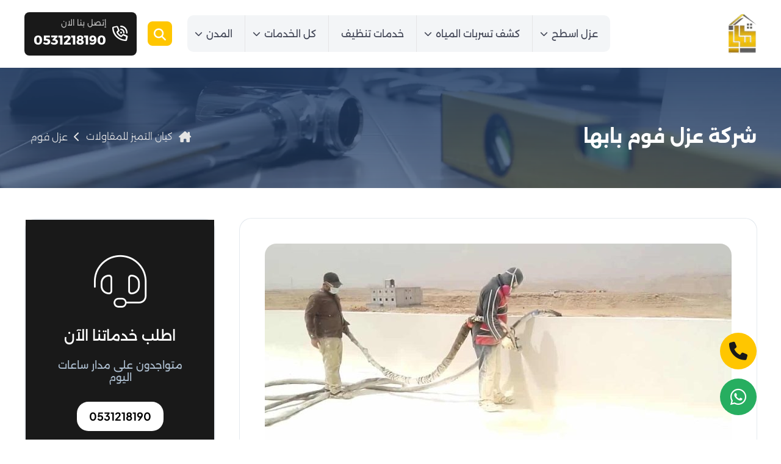

--- FILE ---
content_type: text/html; charset=UTF-8
request_url: https://kayan-ksa.com/the-best-foam-insulation-abha/
body_size: 80293
content:
<!DOCTYPE html>
<?xml encoding="UTF-8"><html lang="ar" dir="rtl"><head><meta name="viewport" content="width=device-width, initial-scale=1"><meta charset="utf-8"><title>شركة عزل فوم بابها 0531218190 مع الضمان - كيان التميز</title><link rel="stylesheet" media="all" type="text/css" data-loader-href="https://site-assets.fontawesome.com/releases/v6.5.1/css/all.css"><link rel="stylesheet" data-loader-href="https://unpkg.com/photoswipe@5.2.2/dist/photoswipe.css">
<!-- تحسين محرك البحث بواسطة رانك ماث - https://rankmath.com/ -->
<meta name="description" content="نُعد في كيان التميز أفضل شركة عزل فوم بابها، مع خدمات دقيقة واحترافية يقدمها فريق متخصص. استفد من خصم يصل حتى 20% واتصل بنا اليوم 0531218190.">
<meta name="robots" content="follow, index, max-snippet:-1, max-video-preview:-1, max-image-preview:large">
<link rel="canonical" href="https://kayan-ksa.com/the-best-foam-insulation-abha/">
<meta property="og:locale" content="ar_AR">
<meta property="og:type" content="article">
<meta property="og:title" content="شركة عزل فوم بابها 0531218190 مع الضمان - كيان التميز">
<meta property="og:description" content="نُعد في كيان التميز أفضل شركة عزل فوم بأبها حيث نقوم بتوفير كل الخدمات التي تريدها بدقة واحترافية عاليتين بواسطة فريق متخصص بخصم يصل حتى 20%.">
<meta property="og:url" content="https://kayan-ksa.com/the-best-foam-insulation-abha/">
<meta property="og:site_name" content="كيان التميز للمقاولات 0531218190">
<meta property="article:publisher" content="https://www.facebook.com/profile.php?id=61557870279881">
<meta property="article:section" content="عزل فوم">
<meta property="og:updated_time" content="2025-01-06T11:37:06+00:00">
<meta property="og:image" content="https://kayan-ksa.com/wp-content/uploads/2021/01/شركة-عزل-فوم-بأبها.jpg">
<meta property="og:image:secure_url" content="https://kayan-ksa.com/wp-content/uploads/2021/01/شركة-عزل-فوم-بأبها.jpg">
<meta property="og:image:width" content="1280">
<meta property="og:image:height" content="720">
<meta property="og:image:alt" content="شركة عزل فوم بأبها">
<meta property="og:image:type" content="image/jpeg">
<meta property="article:published_time" content="2021-01-03T11:12:21+00:00">
<meta property="article:modified_time" content="2025-01-06T11:37:06+00:00">
<meta name="twitter:card" content="summary_large_image">
<meta name="twitter:title" content="شركة عزل فوم بابها 0531218190 مع الضمان - كيان التميز">
<meta name="twitter:description" content="نُعد في كيان التميز أفضل شركة عزل فوم بأبها حيث نقوم بتوفير كل الخدمات التي تريدها بدقة واحترافية عاليتين بواسطة فريق متخصص بخصم يصل حتى 20%.">
<meta name="twitter:image" content="https://kayan-ksa.com/wp-content/uploads/2021/01/شركة-عزل-فوم-بأبها.jpg">
<meta name="twitter:label1" content="كُتب بواسطة">
<meta name="twitter:data1" content="كيان">
<meta name="twitter:label2" content="مدة القراءة">
<meta name="twitter:data2" content="5 دقائق">
<script type="application/ld+json" class="rank-math-schema">{"@context":"https://schema.org","@graph":[{"@type":"Organization","@id":"https://kayan-ksa.com/#organization","name":"\u0643\u064a\u0627\u0646","url":"https://kayan-ksa.com/.wp-toolkit_L","sameAs":["https://www.facebook.com/profile.php?id=61557870279881"]},{"@type":"WebSite","@id":"https://kayan-ksa.com/#website","url":"https://kayan-ksa.com","name":"\u0643\u064a\u0627\u0646 \u0627\u0644\u062a\u0645\u064a\u0632 \u0644\u0644\u0645\u0642\u0627\u0648\u0644\u0627\u062a 0531218190","publisher":{"@id":"https://kayan-ksa.com/#organization"},"inLanguage":"ar"},{"@type":"ImageObject","@id":"https://kayan-ksa.com/wp-content/uploads/2021/01/\u0634\u0631\u0643\u0629-\u0639\u0632\u0644-\u0641\u0648\u0645-\u0628\u0623\u0628\u0647\u0627.jpg","url":"https://kayan-ksa.com/wp-content/uploads/2021/01/\u0634\u0631\u0643\u0629-\u0639\u0632\u0644-\u0641\u0648\u0645-\u0628\u0623\u0628\u0647\u0627.jpg","width":"1280","height":"720","caption":"\u0634\u0631\u0643\u0629 \u0639\u0632\u0644 \u0641\u0648\u0645 \u0628\u0623\u0628\u0647\u0627","inLanguage":"ar"},{"@type":"BreadcrumbList","@id":"https://kayan-ksa.com/the-best-foam-insulation-abha/#breadcrumb","itemListElement":[{"@type":"ListItem","position":"1","item":{"@id":"https://kayan-ksa.com","name":"\u0627\u0644\u0631\u0626\u064a\u0633\u064a\u0629"}},{"@type":"ListItem","position":"2","item":{"@id":"https://kayan-ksa.com/category/foam-insulation/","name":"\u0639\u0632\u0644 \u0641\u0648\u0645"}},{"@type":"ListItem","position":"3","item":{"@id":"https://kayan-ksa.com/the-best-foam-insulation-abha/","name":"\u0634\u0631\u0643\u0629 \u0639\u0632\u0644 \u0641\u0648\u0645 \u0628\u0627\u0628\u0647\u0627"}}]},{"@type":"WebPage","@id":"https://kayan-ksa.com/the-best-foam-insulation-abha/#webpage","url":"https://kayan-ksa.com/the-best-foam-insulation-abha/","name":"\u0634\u0631\u0643\u0629 \u0639\u0632\u0644 \u0641\u0648\u0645 \u0628\u0627\u0628\u0647\u0627 0531218190 \u0645\u0639 \u0627\u0644\u0636\u0645\u0627\u0646 - \u0643\u064a\u0627\u0646 \u0627\u0644\u062a\u0645\u064a\u0632","datePublished":"2021-01-03T11:12:21+00:00","dateModified":"2025-01-06T11:37:06+00:00","isPartOf":{"@id":"https://kayan-ksa.com/#website"},"primaryImageOfPage":{"@id":"https://kayan-ksa.com/wp-content/uploads/2021/01/\u0634\u0631\u0643\u0629-\u0639\u0632\u0644-\u0641\u0648\u0645-\u0628\u0623\u0628\u0647\u0627.jpg"},"inLanguage":"ar","breadcrumb":{"@id":"https://kayan-ksa.com/the-best-foam-insulation-abha/#breadcrumb"}},{"@type":"Person","@id":"https://kayan-ksa.com/the-best-foam-insulation-abha/#author","name":"\u0643\u064a\u0627\u0646","image":{"@type":"ImageObject","@id":"https://secure.gravatar.com/avatar/61eeb927ebf176f349b2c191de3c9a6d639f25856bf10c8db79e5bc31af677cc?s=96&d=mm&r=g","url":"https://secure.gravatar.com/avatar/61eeb927ebf176f349b2c191de3c9a6d639f25856bf10c8db79e5bc31af677cc?s=96&d=mm&r=g","caption":"\u0643\u064a\u0627\u0646","inLanguage":"ar"},"worksFor":{"@id":"https://kayan-ksa.com/#organization"}},{"@type":"BlogPosting","headline":"\u0634\u0631\u0643\u0629 \u0639\u0632\u0644 \u0641\u0648\u0645 \u0628\u0627\u0628\u0647\u0627 0531218190 \u0645\u0639 \u0627\u0644\u0636\u0645\u0627\u0646 - \u0643\u064a\u0627\u0646 \u0627\u0644\u062a\u0645\u064a\u0632","keywords":"\u0634\u0631\u0643\u0629 \u0639\u0632\u0644 \u0641\u0648\u0645 \u0628\u0627\u0628\u0647\u0627","datePublished":"2021-01-03T11:12:21+00:00","dateModified":"2025-01-06T11:37:06+00:00","articleSection":"\u0639\u0632\u0644 \u0641\u0648\u0645","author":{"@id":"https://kayan-ksa.com/the-best-foam-insulation-abha/#author","name":"\u0643\u064a\u0627\u0646"},"publisher":{"@id":"https://kayan-ksa.com/#organization"},"description":"\u0646\u064f\u0639\u062f \u0641\u064a \u0643\u064a\u0627\u0646 \u0627\u0644\u062a\u0645\u064a\u0632 \u0623\u0641\u0636\u0644 \u0634\u0631\u0643\u0629 \u0639\u0632\u0644 \u0641\u0648\u0645 \u0628\u0627\u0628\u0647\u0627\u060c \u0645\u0639 \u062e\u062f\u0645\u0627\u062a \u062f\u0642\u064a\u0642\u0629 \u0648\u0627\u062d\u062a\u0631\u0627\u0641\u064a\u0629 \u064a\u0642\u062f\u0645\u0647\u0627 \u0641\u0631\u064a\u0642 \u0645\u062a\u062e\u0635\u0635. \u0627\u0633\u062a\u0641\u062f \u0645\u0646 \u062e\u0635\u0645 \u064a\u0635\u0644 \u062d\u062a\u0649 20% \u0648\u0627\u062a\u0635\u0644 \u0628\u0646\u0627 \u0627\u0644\u064a\u0648\u0645 0531218190.","name":"\u0634\u0631\u0643\u0629 \u0639\u0632\u0644 \u0641\u0648\u0645 \u0628\u0627\u0628\u0647\u0627 0531218190 \u0645\u0639 \u0627\u0644\u0636\u0645\u0627\u0646 - \u0643\u064a\u0627\u0646 \u0627\u0644\u062a\u0645\u064a\u0632","@id":"https://kayan-ksa.com/the-best-foam-insulation-abha/#richSnippet","isPartOf":{"@id":"https://kayan-ksa.com/the-best-foam-insulation-abha/#webpage"},"image":{"@id":"https://kayan-ksa.com/wp-content/uploads/2021/01/\u0634\u0631\u0643\u0629-\u0639\u0632\u0644-\u0641\u0648\u0645-\u0628\u0623\u0628\u0647\u0627.jpg"},"inLanguage":"ar","mainEntityOfPage":{"@id":"https://kayan-ksa.com/the-best-foam-insulation-abha/#webpage"}}]}</script>
<!-- /إضافة تحسين محركات البحث لووردبريس Rank Math -->

<link rel="alternate" title="oEmbed (JSON)" type="application/json+oembed" href="https://kayan-ksa.com/wp-json/oembed/1.0/embed?url=https%3A%2F%2Fkayan-ksa.com%2Fthe-best-foam-insulation-abha%2F">
<link rel="alternate" title="oEmbed (XML)" type="text/xml+oembed" href="https://kayan-ksa.com/wp-json/oembed/1.0/embed?url=https%3A%2F%2Fkayan-ksa.com%2Fthe-best-foam-insulation-abha%2F&format=xml">
<link rel="https://api.w.org/" href="https://kayan-ksa.com/wp-json/"><link rel="alternate" title="JSON" type="application/json" href="https://kayan-ksa.com/wp-json/wp/v2/posts/5440"><link rel="EditURI" type="application/rsd+xml" title="RSD" href="https://kayan-ksa.com/xmlrpc.php?rsd">
<script type="application/ld+json">{"@context": "http://schema.org","@type": "WebSite","name": "كيان التميز للمقاولات","url": "https://kayan-ksa.com/the-best-foam-insulation-abha/","potentialAction": {"@type": "SearchAction","target": "https://kayan-ksa.com/?s={s}","query-input": "required name=s"}}</script><script type="application/ld+json">{"@context": "http://schema.org","@type": "ImageObject","url": "https://kayan-ksa.com/the-best-foam-insulation-abha/","datePublished": "2021-01-03","dateModified": "2025-01-06","description": "نجد أن معظم العملاء الذين يحتاجون إلى عملية عزل للأسطح يبحثون دائمًا عن أفضل شركة عزل فوم بابها بالكامل قبل…","uploadDate": "2021-01-03 00:00:00","contentUrl": "https://kayan-ksa.com/wp-content/uploads/2021/01/شركة-عزل-فوم-بأبها.jpg","contentLocation": "","publisher": {"@type": "Organization","name": "كيان التميز","logo": {"@type": "ImageObject","url": "https://kayan-ksa.com/wp-content/uploads/2023/12/WhatsApp-Image-2023-12-12-at-1.04.46-AM.jpeg"}},"author": {"@type": "Person","name": "كيان"}}</script><script type="application/ld+json">{"@context": "http://schema.org","@type": "Service","serviceType": "شركة عزل فوم بابها","provider": {"@type": "LocalBusiness","name": "شركة عزل فوم بابها","url": "https://kayan-ksa.com/the-best-foam-insulation-abha/","priceRange": "$","image": "https://kayan-ksa.com/wp-content/uploads/2021/01/شركة-عزل-فوم-بأبها.jpg","address": {"@type": "PostalAddress","addressLocality": "","postalCode": "","telephone": "","addressCountry": "","streetAddress": "","addressRegion": ""}},"areaServed": {"@type": "Place","name": ""},"description": "نجد أن معظم العملاء الذين يحتاجون إلى عملية عزل للأسطح يبحثون دائمًا عن أفضل شركة عزل فوم بابها بالكامل قبل…","url": "https://kayan-ksa.com/the-best-foam-insulation-abha/","hasOfferCatalog": {"@type":"OfferCatalog","name" : ""},"identifier": "","additionalType": ""}</script><script type="application/ld+json">{"@context": "http://schema.org","@type": "Article","author": {"@type": "Person","name": "كيان","url": "https://kayan-ksa.com/author/mostafa-salem/"},"headline": "نجد أن معظم العملاء الذين يحتاجون إلى عملية عزل للأسطح يبحثون دائمًا عن أفضل شركة عزل فوم بابها بالكامل قبل…","image": ["https://kayan-ksa.com/wp-content/uploads/2021/01/شركة-عزل-فوم-بأبها.jpg"],"datePublished": "2021-01-03T00:00:00+00:00","dateModified": "2025-01-06T00:00:00+00:00","publisher": {"@type": "Organization","name": "كيان التميز","logo": {"@type": "ImageObject","url": "https://kayan-ksa.com/wp-content/uploads/2023/12/WhatsApp-Image-2023-12-12-at-1.04.46-AM.jpeg"}},"description": "","articleBody": ""}</script><script type="application/ld+json"></script><script type="application/ld+json">{"@context": "http://schema.org","@type": "CreativeWorkSeries","name": "شركة عزل فوم بابها","aggregateRating": {"@type": "AggregateRating","ratingValue": "5","bestRating": "5","ratingCount": "8421"}}</script><style>@font-face {font-family: "Alexandria";font-style: normal;font-weight: 100;font-display: swap;src: url(https://kayan-ksa.com/wp-content/themes/YC-Theme-kayan/components/styles/Font/Alexandria/UMBXrPdDqW66y0Y2usFeaijdA4M5.woff2) format("woff2");unicode-range: U+0600-06FF, U+0750-077F, U+0870-088E, U+0890-0891, U+0898-08E1, U+08E3-08FF, U+200C-200E, U+2010-2011, U+204F, U+2E41, U+FB50-FDFF, U+FE70-FE74, U+FE76-FEFC;}	@font-face {font-family: "Alexandria";font-style: normal;font-weight: 100;font-display: swap;src: url(https://kayan-ksa.com/wp-content/themes/YC-Theme-kayan/components/styles/Font/Alexandria/UMBXrPdDqW66y0Y2usFeaiLdA4M5.woff2) format("woff2");unicode-range: U+0102-0103, U+0110-0111, U+0128-0129, U+0168-0169, U+01A0-01A1, U+01AF-01B0, U+0300-0301, U+0303-0304, U+0308-0309, U+0323, U+0329, U+1EA0-1EF9, U+20AB;}	@font-face {font-family: "Alexandria";font-style: normal;font-weight: 100;font-display: swap;src: url(https://kayan-ksa.com/wp-content/themes/YC-Theme-kayan/components/styles/Font/Alexandria/UMBXrPdDqW66y0Y2usFeaiPdA4M5.woff2) format("woff2");unicode-range: U+0100-02AF, U+0304, U+0308, U+0329, U+1E00-1E9F, U+1EF2-1EFF, U+2020, U+20A0-20AB, U+20AD-20CF, U+2113, U+2C60-2C7F, U+A720-A7FF;}	@font-face {font-family: "Alexandria";font-style: normal;font-weight: 100;font-display: swap;src: url(https://kayan-ksa.com/wp-content/themes/YC-Theme-kayan/components/styles/Font/Alexandria/UMBXrPdDqW66y0Y2usFeai3dAw.woff2) format("woff2");unicode-range: U+0000-00FF, U+0131, U+0152-0153, U+02BB-02BC, U+02C6, U+02DA, U+02DC, U+0304, U+0308, U+0329, U+2000-206F, U+2074, U+20AC, U+2122, U+2191, U+2193, U+2212, U+2215, U+FEFF, U+FFFD;}	@font-face {font-family: "Alexandria";font-style: normal;font-weight: 200;font-display: swap;src: url(https://kayan-ksa.com/wp-content/themes/YC-Theme-kayan/components/styles/Font/Alexandria/UMBXrPdDqW66y0Y2usFeaijdA4M5.woff2) format("woff2");unicode-range: U+0600-06FF, U+0750-077F, U+0870-088E, U+0890-0891, U+0898-08E1, U+08E3-08FF, U+200C-200E, U+2010-2011, U+204F, U+2E41, U+FB50-FDFF, U+FE70-FE74, U+FE76-FEFC;}	@font-face {font-family: "Alexandria";font-style: normal;font-weight: 200;font-display: swap;src: url(https://kayan-ksa.com/wp-content/themes/YC-Theme-kayan/components/styles/Font/Alexandria/UMBXrPdDqW66y0Y2usFeaiLdA4M5.woff2) format("woff2");unicode-range: U+0102-0103, U+0110-0111, U+0128-0129, U+0168-0169, U+01A0-01A1, U+01AF-01B0, U+0300-0301, U+0303-0304, U+0308-0309, U+0323, U+0329, U+1EA0-1EF9, U+20AB;}	@font-face {font-family: "Alexandria";font-style: normal;font-weight: 200;font-display: swap;src: url(https://kayan-ksa.com/wp-content/themes/YC-Theme-kayan/components/styles/Font/Alexandria/UMBXrPdDqW66y0Y2usFeaiPdA4M5.woff2) format("woff2");unicode-range: U+0100-02AF, U+0304, U+0308, U+0329, U+1E00-1E9F, U+1EF2-1EFF, U+2020, U+20A0-20AB, U+20AD-20CF, U+2113, U+2C60-2C7F, U+A720-A7FF;}	@font-face {font-family: "Alexandria";font-style: normal;font-weight: 200;font-display: swap;src: url(https://kayan-ksa.com/wp-content/themes/YC-Theme-kayan/components/styles/Font/Alexandria/UMBXrPdDqW66y0Y2usFeai3dAw.woff2) format("woff2");unicode-range: U+0000-00FF, U+0131, U+0152-0153, U+02BB-02BC, U+02C6, U+02DA, U+02DC, U+0304, U+0308, U+0329, U+2000-206F, U+2074, U+20AC, U+2122, U+2191, U+2193, U+2212, U+2215, U+FEFF, U+FFFD;}@font-face {font-family: "Alexandria";font-style: normal;font-weight: 300;font-display: swap;src: url(https://kayan-ksa.com/wp-content/themes/YC-Theme-kayan/components/styles/Font/Alexandria/UMBXrPdDqW66y0Y2usFeaijdA4M5.woff2) format("woff2");unicode-range: U+0600-06FF, U+0750-077F, U+0870-088E, U+0890-0891, U+0898-08E1, U+08E3-08FF, U+200C-200E, U+2010-2011, U+204F, U+2E41, U+FB50-FDFF, U+FE70-FE74, U+FE76-FEFC;}@font-face {font-family: "Alexandria";font-style: normal;font-weight: 300;font-display: swap;src: url(https://kayan-ksa.com/wp-content/themes/YC-Theme-kayan/components/styles/Font/Alexandria/UMBXrPdDqW66y0Y2usFeaiLdA4M5.woff2) format("woff2");unicode-range: U+0102-0103, U+0110-0111, U+0128-0129, U+0168-0169, U+01A0-01A1, U+01AF-01B0, U+0300-0301, U+0303-0304, U+0308-0309, U+0323, U+0329, U+1EA0-1EF9, U+20AB;}@font-face {font-family: "Alexandria";font-style: normal;font-weight: 300;font-display: swap;src: url(https://kayan-ksa.com/wp-content/themes/YC-Theme-kayan/components/styles/Font/Alexandria/UMBXrPdDqW66y0Y2usFeaiPdA4M5.woff2) format("woff2");unicode-range: U+0100-02AF, U+0304, U+0308, U+0329, U+1E00-1E9F, U+1EF2-1EFF, U+2020, U+20A0-20AB, U+20AD-20CF, U+2113, U+2C60-2C7F, U+A720-A7FF;}@font-face {font-family: "Alexandria";font-style: normal;font-weight: 300;font-display: swap;src: url(https://kayan-ksa.com/wp-content/themes/YC-Theme-kayan/components/styles/Font/Alexandria/UMBXrPdDqW66y0Y2usFeai3dAw.woff2) format("woff2");unicode-range: U+0000-00FF, U+0131, U+0152-0153, U+02BB-02BC, U+02C6, U+02DA, U+02DC, U+0304, U+0308, U+0329, U+2000-206F, U+2074, U+20AC, U+2122, U+2191, U+2193, U+2212, U+2215, U+FEFF, U+FFFD;}@font-face {font-family: "Alexandria";font-style: normal;font-weight: 400;font-display: swap;src: url(https://kayan-ksa.com/wp-content/themes/YC-Theme-kayan/components/styles/Font/Alexandria/UMBXrPdDqW66y0Y2usFeaijdA4M5.woff2) format("woff2");unicode-range: U+0600-06FF, U+0750-077F, U+0870-088E, U+0890-0891, U+0898-08E1, U+08E3-08FF, U+200C-200E, U+2010-2011, U+204F, U+2E41, U+FB50-FDFF, U+FE70-FE74, U+FE76-FEFC;}@font-face {font-family: "Alexandria";font-style: normal;font-weight: 400;font-display: swap;src: url(https://kayan-ksa.com/wp-content/themes/YC-Theme-kayan/components/styles/Font/Alexandria/UMBXrPdDqW66y0Y2usFeaiLdA4M5.woff2) format("woff2");unicode-range: U+0102-0103, U+0110-0111, U+0128-0129, U+0168-0169, U+01A0-01A1, U+01AF-01B0, U+0300-0301, U+0303-0304, U+0308-0309, U+0323, U+0329, U+1EA0-1EF9, U+20AB;}@font-face {font-family: "Alexandria";font-style: normal;font-weight: 400;font-display: swap;src: url(https://kayan-ksa.com/wp-content/themes/YC-Theme-kayan/components/styles/Font/Alexandria/UMBXrPdDqW66y0Y2usFeaiPdA4M5.woff2) format("woff2");unicode-range: U+0100-02AF, U+0304, U+0308, U+0329, U+1E00-1E9F, U+1EF2-1EFF, U+2020, U+20A0-20AB, U+20AD-20CF, U+2113, U+2C60-2C7F, U+A720-A7FF;}@font-face {font-family: "Alexandria";font-style: normal;font-weight: 400;font-display: swap;src: url(https://kayan-ksa.com/wp-content/themes/YC-Theme-kayan/components/styles/Font/Alexandria/UMBXrPdDqW66y0Y2usFeai3dAw.woff2) format("woff2");unicode-range: U+0000-00FF, U+0131, U+0152-0153, U+02BB-02BC, U+02C6, U+02DA, U+02DC, U+0304, U+0308, U+0329, U+2000-206F, U+2074, U+20AC, U+2122, U+2191, U+2193, U+2212, U+2215, U+FEFF, U+FFFD;}@font-face {font-family: "Alexandria";font-style: normal;font-weight: 500;font-display: swap;src: url(https://kayan-ksa.com/wp-content/themes/YC-Theme-kayan/components/styles/Font/Alexandria/UMBXrPdDqW66y0Y2usFeaijdA4M5.woff2) format("woff2");unicode-range: U+0600-06FF, U+0750-077F, U+0870-088E, U+0890-0891, U+0898-08E1, U+08E3-08FF, U+200C-200E, U+2010-2011, U+204F, U+2E41, U+FB50-FDFF, U+FE70-FE74, U+FE76-FEFC;}@font-face {font-family: "Alexandria";font-style: normal;font-weight: 500;font-display: swap;src: url(https://kayan-ksa.com/wp-content/themes/YC-Theme-kayan/components/styles/Font/Alexandria/UMBXrPdDqW66y0Y2usFeaiLdA4M5.woff2) format("woff2");unicode-range: U+0102-0103, U+0110-0111, U+0128-0129, U+0168-0169, U+01A0-01A1, U+01AF-01B0, U+0300-0301, U+0303-0304, U+0308-0309, U+0323, U+0329, U+1EA0-1EF9, U+20AB;}@font-face {font-family: "Alexandria";font-style: normal;font-weight: 500;font-display: swap;src: url(https://kayan-ksa.com/wp-content/themes/YC-Theme-kayan/components/styles/Font/Alexandria/UMBXrPdDqW66y0Y2usFeaiPdA4M5.woff2) format("woff2");unicode-range: U+0100-02AF, U+0304, U+0308, U+0329, U+1E00-1E9F, U+1EF2-1EFF, U+2020, U+20A0-20AB, U+20AD-20CF, U+2113, U+2C60-2C7F, U+A720-A7FF;}@font-face {font-family: "Alexandria";font-style: normal;font-weight: 500;font-display: swap;src: url(https://kayan-ksa.com/wp-content/themes/YC-Theme-kayan/components/styles/Font/Alexandria/UMBXrPdDqW66y0Y2usFeai3dAw.woff2) format("woff2");unicode-range: U+0000-00FF, U+0131, U+0152-0153, U+02BB-02BC, U+02C6, U+02DA, U+02DC, U+0304, U+0308, U+0329, U+2000-206F, U+2074, U+20AC, U+2122, U+2191, U+2193, U+2212, U+2215, U+FEFF, U+FFFD;}@font-face {font-family: "Alexandria";font-style: normal;font-weight: 600;font-display: swap;src: url(https://kayan-ksa.com/wp-content/themes/YC-Theme-kayan/components/styles/Font/Alexandria/UMBXrPdDqW66y0Y2usFeaijdA4M5.woff2) format("woff2");unicode-range: U+0600-06FF, U+0750-077F, U+0870-088E, U+0890-0891, U+0898-08E1, U+08E3-08FF, U+200C-200E, U+2010-2011, U+204F, U+2E41, U+FB50-FDFF, U+FE70-FE74, U+FE76-FEFC;}@font-face {font-family: "Alexandria";font-style: normal;font-weight: 600;font-display: swap;src: url(https://kayan-ksa.com/wp-content/themes/YC-Theme-kayan/components/styles/Font/Alexandria/UMBXrPdDqW66y0Y2usFeaiLdA4M5.woff2) format("woff2");unicode-range: U+0102-0103, U+0110-0111, U+0128-0129, U+0168-0169, U+01A0-01A1, U+01AF-01B0, U+0300-0301, U+0303-0304, U+0308-0309, U+0323, U+0329, U+1EA0-1EF9, U+20AB;}@font-face {font-family: "Alexandria";font-style: normal;font-weight: 600;font-display: swap;src: url(https://kayan-ksa.com/wp-content/themes/YC-Theme-kayan/components/styles/Font/Alexandria/UMBXrPdDqW66y0Y2usFeaiPdA4M5.woff2) format("woff2");unicode-range: U+0100-02AF, U+0304, U+0308, U+0329, U+1E00-1E9F, U+1EF2-1EFF, U+2020, U+20A0-20AB, U+20AD-20CF, U+2113, U+2C60-2C7F, U+A720-A7FF;}@font-face {font-family: "Alexandria";font-style: normal;font-weight: 600;font-display: swap;src: url(https://kayan-ksa.com/wp-content/themes/YC-Theme-kayan/components/styles/Font/Alexandria/UMBXrPdDqW66y0Y2usFeai3dAw.woff2) format("woff2");unicode-range: U+0000-00FF, U+0131, U+0152-0153, U+02BB-02BC, U+02C6, U+02DA, U+02DC, U+0304, U+0308, U+0329, U+2000-206F, U+2074, U+20AC, U+2122, U+2191, U+2193, U+2212, U+2215, U+FEFF, U+FFFD;}@font-face {font-family: "Alexandria";font-style: normal;font-weight: 700;font-display: swap;src: url(https://kayan-ksa.com/wp-content/themes/YC-Theme-kayan/components/styles/Font/Alexandria/UMBXrPdDqW66y0Y2usFeaijdA4M5.woff2) format("woff2");unicode-range: U+0600-06FF, U+0750-077F, U+0870-088E, U+0890-0891, U+0898-08E1, U+08E3-08FF, U+200C-200E, U+2010-2011, U+204F, U+2E41, U+FB50-FDFF, U+FE70-FE74, U+FE76-FEFC;}@font-face {font-family: "Alexandria";font-style: normal;font-weight: 700;font-display: swap;src: url(https://kayan-ksa.com/wp-content/themes/YC-Theme-kayan/components/styles/Font/Alexandria/UMBXrPdDqW66y0Y2usFeaiLdA4M5.woff2) format("woff2");unicode-range: U+0102-0103, U+0110-0111, U+0128-0129, U+0168-0169, U+01A0-01A1, U+01AF-01B0, U+0300-0301, U+0303-0304, U+0308-0309, U+0323, U+0329, U+1EA0-1EF9, U+20AB;}@font-face {font-family: "Alexandria";font-style: normal;font-weight: 700;font-display: swap;src: url(https://kayan-ksa.com/wp-content/themes/YC-Theme-kayan/components/styles/Font/Alexandria/UMBXrPdDqW66y0Y2usFeaiPdA4M5.woff2) format("woff2");unicode-range: U+0100-02AF, U+0304, U+0308, U+0329, U+1E00-1E9F, U+1EF2-1EFF, U+2020, U+20A0-20AB, U+20AD-20CF, U+2113, U+2C60-2C7F, U+A720-A7FF;}@font-face {font-family: "Alexandria";font-style: normal;font-weight: 700;font-display: swap;src: url(https://kayan-ksa.com/wp-content/themes/YC-Theme-kayan/components/styles/Font/Alexandria/UMBXrPdDqW66y0Y2usFeai3dAw.woff2) format("woff2");unicode-range: U+0000-00FF, U+0131, U+0152-0153, U+02BB-02BC, U+02C6, U+02DA, U+02DC, U+0304, U+0308, U+0329, U+2000-206F, U+2074, U+20AC, U+2122, U+2191, U+2193, U+2212, U+2215, U+FEFF, U+FFFD;}@font-face {font-family: "Alexandria";font-style: normal;font-weight: 800;font-display: swap;src: url(https://kayan-ksa.com/wp-content/themes/YC-Theme-kayan/components/styles/Font/Alexandria/UMBXrPdDqW66y0Y2usFeaijdA4M5.woff2) format("woff2");unicode-range: U+0600-06FF, U+0750-077F, U+0870-088E, U+0890-0891, U+0898-08E1, U+08E3-08FF, U+200C-200E, U+2010-2011, U+204F, U+2E41, U+FB50-FDFF, U+FE70-FE74, U+FE76-FEFC;}@font-face {font-family: "Alexandria";font-style: normal;font-weight: 800;font-display: swap;src: url(https://kayan-ksa.com/wp-content/themes/YC-Theme-kayan/components/styles/Font/Alexandria/UMBXrPdDqW66y0Y2usFeaiLdA4M5.woff2) format("woff2");unicode-range: U+0102-0103, U+0110-0111, U+0128-0129, U+0168-0169, U+01A0-01A1, U+01AF-01B0, U+0300-0301, U+0303-0304, U+0308-0309, U+0323, U+0329, U+1EA0-1EF9, U+20AB;}@font-face {font-family: "Alexandria";font-style: normal;font-weight: 800;font-display: swap;src: url(https://kayan-ksa.com/wp-content/themes/YC-Theme-kayan/components/styles/Font/Alexandria/UMBXrPdDqW66y0Y2usFeaiPdA4M5.woff2) format("woff2");unicode-range: U+0100-02AF, U+0304, U+0308, U+0329, U+1E00-1E9F, U+1EF2-1EFF, U+2020, U+20A0-20AB, U+20AD-20CF, U+2113, U+2C60-2C7F, U+A720-A7FF;}@font-face {font-family: "Alexandria";font-style: normal;font-weight: 800;font-display: swap;src: url(https://kayan-ksa.com/wp-content/themes/YC-Theme-kayan/components/styles/Font/Alexandria/UMBXrPdDqW66y0Y2usFeai3dAw.woff2) format("woff2");unicode-range: U+0000-00FF, U+0131, U+0152-0153, U+02BB-02BC, U+02C6, U+02DA, U+02DC, U+0304, U+0308, U+0329, U+2000-206F, U+2074, U+20AC, U+2122, U+2191, U+2193, U+2212, U+2215, U+FEFF, U+FFFD;}@font-face {font-family: "Alexandria";font-style: normal;font-weight: 900;font-display: swap;src: url(https://kayan-ksa.com/wp-content/themes/YC-Theme-kayan/components/styles/Font/Alexandria/UMBXrPdDqW66y0Y2usFeaijdA4M5.woff2) format("woff2");unicode-range: U+0600-06FF, U+0750-077F, U+0870-088E, U+0890-0891, U+0898-08E1, U+08E3-08FF, U+200C-200E, U+2010-2011, U+204F, U+2E41, U+FB50-FDFF, U+FE70-FE74, U+FE76-FEFC;}@font-face {font-family: "Alexandria";font-style: normal;font-weight: 900;font-display: swap;src: url(https://kayan-ksa.com/wp-content/themes/YC-Theme-kayan/components/styles/Font/Alexandria/UMBXrPdDqW66y0Y2usFeaiLdA4M5.woff2) format("woff2");unicode-range: U+0102-0103, U+0110-0111, U+0128-0129, U+0168-0169, U+01A0-01A1, U+01AF-01B0, U+0300-0301, U+0303-0304, U+0308-0309, U+0323, U+0329, U+1EA0-1EF9, U+20AB;}@font-face {font-family: "Alexandria";font-style: normal;font-weight: 900;font-display: swap;src: url(https://kayan-ksa.com/wp-content/themes/YC-Theme-kayan/components/styles/Font/Alexandria/UMBXrPdDqW66y0Y2usFeaiPdA4M5.woff2) format("woff2");unicode-range: U+0100-02AF, U+0304, U+0308, U+0329, U+1E00-1E9F, U+1EF2-1EFF, U+2020, U+20A0-20AB, U+20AD-20CF, U+2113, U+2C60-2C7F, U+A720-A7FF;}@font-face {font-family: "Alexandria";font-style: normal;font-weight: 900;font-display: swap;src: url(https://kayan-ksa.com/wp-content/themes/YC-Theme-kayan/components/styles/Font/Alexandria/UMBXrPdDqW66y0Y2usFeai3dAw.woff2) format("woff2");unicode-range: U+0000-00FF, U+0131, U+0152-0153, U+02BB-02BC, U+02C6, U+02DA, U+02DC, U+0304, U+0308, U+0329, U+2000-206F, U+2074, U+20AC, U+2122, U+2191, U+2193, U+2212, U+2215, U+FEFF, U+FFFD;}@font-face {font-family: "Plus Jakarta Sans";font-style: normal;font-weight: 300;font-display: swap;src: url(https://kayan-ksa.com/wp-content/themes/YC-Theme-kayan/components/styles/Font/plusjakartasans/LDIoaomQNQcsA88c7O9yZ4KMCoOg4Ko70yyygA.woff2) format("woff2");unicode-range: U+0460-052F, U+1C80-1C88, U+20B4, U+2DE0-2DFF, U+A640-A69F, U+FE2E-FE2F;}@font-face {2font-family: "Plus Jakarta Sans";font-style: normal;font-weight: 300;font-display: swap;src: url(https://kayan-ksa.com/wp-content/themes/YC-Theme-kayan/components/styles/Font/plusjakartasans/LDIoaomQNQcsA88c7O9yZ4KMCoOg4Ko50yyygA.woff2) format("woff2");unicode-range: U+0102-0103, U+0110-0111, U+0128-0129, U+0168-0169, U+01A0-01A1, U+01AF-01B0, U+0300-0301, U+0303-0304, U+0308-0309, U+0323, U+0329, U+1EA0-1EF9, U+20AB;}@font-face {1font-family: "Plus Jakarta Sans";font-style: normal;font-weight: 300;font-display: swap;src: url(https://kayan-ksa.com/wp-content/themes/YC-Theme-kayan/components/styles/Font/plusjakartasans/LDIoaomQNQcsA88c7O9yZ4KMCoOg4Ko40yyygA.woff2) format("woff2");unicode-range: U+0100-02AF, U+0304, U+0308, U+0329, U+1E00-1E9F, U+1EF2-1EFF, U+2020, U+20A0-20AB, U+20AD-20CF, U+2113, U+2C60-2C7F, U+A720-A7FF;}@font-face {font-family: "Plus Jakarta Sans";font-style: normal;font-weight: 300;font-display: swap;src: url(https://kayan-ksa.com/wp-content/themes/YC-Theme-kayan/components/styles/Font/plusjakartasans/LDIoaomQNQcsA88c7O9yZ4KMCoOg4Ko20yw.woff2) format("woff2");unicode-range: U+0000-00FF, U+0131, U+0152-0153, U+02BB-02BC, U+02C6, U+02DA, U+02DC, U+0304, U+0308, U+0329, U+2000-206F, U+2074, U+20AC, U+2122, U+2191, U+2193, U+2212, U+2215, U+FEFF, U+FFFD;}@font-face {font-family: "Plus Jakarta Sans";font-style: normal;font-weight: 400;font-display: swap;src: url(https://kayan-ksa.com/wp-content/themes/YC-Theme-kayan/components/styles/Font/plusjakartasans/LDIoaomQNQcsA88c7O9yZ4KMCoOg4Ko70yyygA.woff2) format("woff2");unicode-range: U+0460-052F, U+1C80-1C88, U+20B4, U+2DE0-2DFF, U+A640-A69F, U+FE2E-FE2F;}@font-face {font-family: "Plus Jakarta Sans";font-style: normal;font-weight: 400;font-display: swap;src: url(https://kayan-ksa.com/wp-content/themes/YC-Theme-kayan/components/styles/Font/plusjakartasans/LDIoaomQNQcsA88c7O9yZ4KMCoOg4Ko50yyygA.woff2) format("woff2");unicode-range: U+0102-0103, U+0110-0111, U+0128-0129, U+0168-0169, U+01A0-01A1, U+01AF-01B0, U+0300-0301, U+0303-0304, U+0308-0309, U+0323, U+0329, U+1EA0-1EF9, U+20AB;}@font-face {font-family: "Plus Jakarta Sans";font-style: normal;font-weight: 400;font-display: swap;src: url(https://kayan-ksa.com/wp-content/themes/YC-Theme-kayan/components/styles/Font/plusjakartasans/LDIoaomQNQcsA88c7O9yZ4KMCoOg4Ko40yyygA.woff2) format("woff2");unicode-range: U+0100-02AF, U+0304, U+0308, U+0329, U+1E00-1E9F, U+1EF2-1EFF, U+2020, U+20A0-20AB, U+20AD-20CF, U+2113, U+2C60-2C7F, U+A720-A7FF;}@font-face {font-family: "Plus Jakarta Sans";font-style: normal;font-weight: 400;font-display: swap;src: url(https://kayan-ksa.com/wp-content/themes/YC-Theme-kayan/components/styles/Font/plusjakartasans/LDIoaomQNQcsA88c7O9yZ4KMCoOg4Ko20yw.woff2) format("woff2");unicode-range: U+0000-00FF, U+0131, U+0152-0153, U+02BB-02BC, U+02C6, U+02DA, U+02DC, U+0304, U+0308, U+0329, U+2000-206F, U+2074, U+20AC, U+2122, U+2191, U+2193, U+2212, U+2215, U+FEFF, U+FFFD;}@font-face {font-family: "Plus Jakarta Sans";font-style: normal;font-weight: 500;font-display: swap;src: url(https://kayan-ksa.com/wp-content/themes/YC-Theme-kayan/components/styles/Font/plusjakartasans/LDIoaomQNQcsA88c7O9yZ4KMCoOg4Ko70yyygA.woff2) format("woff2");unicode-range: U+0460-052F, U+1C80-1C88, U+20B4, U+2DE0-2DFF, U+A640-A69F, U+FE2E-FE2F;}@font-face {font-family: "Plus Jakarta Sans";font-style: normal;font-weight: 500;font-display: swap;src: url(https://kayan-ksa.com/wp-content/themes/YC-Theme-kayan/components/styles/Font/plusjakartasans/LDIoaomQNQcsA88c7O9yZ4KMCoOg4Ko50yyygA.woff2) format("woff2");unicode-range: U+0102-0103, U+0110-0111, U+0128-0129, U+0168-0169, U+01A0-01A1, U+01AF-01B0, U+0300-0301, U+0303-0304, U+0308-0309, U+0323, U+0329, U+1EA0-1EF9, U+20AB;}@font-face {font-family: "Plus Jakarta Sans";font-style: normal;font-weight: 500;font-display: swap;src: url(https://kayan-ksa.com/wp-content/themes/YC-Theme-kayan/components/styles/Font/plusjakartasans/LDIoaomQNQcsA88c7O9yZ4KMCoOg4Ko40yyygA.woff2) format("woff2");unicode-range: U+0100-02AF, U+0304, U+0308, U+0329, U+1E00-1E9F, U+1EF2-1EFF, U+2020, U+20A0-20AB, U+20AD-20CF, U+2113, U+2C60-2C7F, U+A720-A7FF;}@font-face {font-family: "Plus Jakarta Sans";font-style: normal;font-weight: 500;font-display: swap;src: url(https://kayan-ksa.com/wp-content/themes/YC-Theme-kayan/components/styles/Font/plusjakartasans/LDIoaomQNQcsA88c7O9yZ4KMCoOg4Ko20yw.woff2) format("woff2");unicode-range: U+0000-00FF, U+0131, U+0152-0153, U+02BB-02BC, U+02C6, U+02DA, U+02DC, U+0304, U+0308, U+0329, U+2000-206F, U+2074, U+20AC, U+2122, U+2191, U+2193, U+2212, U+2215, U+FEFF, U+FFFD;}@font-face {font-family: "Plus Jakarta Sans";font-style: normal;font-weight: 600;font-display: swap;src: url(https://kayan-ksa.com/wp-content/themes/YC-Theme-kayan/components/styles/Font/plusjakartasans/LDIoaomQNQcsA88c7O9yZ4KMCoOg4Ko70yyygA.woff2) format("woff2");unicode-range: U+0460-052F, U+1C80-1C88, U+20B4, U+2DE0-2DFF, U+A640-A69F, U+FE2E-FE2F;}@font-face {font-family: "Plus Jakarta Sans";font-style: normal;font-weight: 600;font-display: swap;src: url(https://kayan-ksa.com/wp-content/themes/YC-Theme-kayan/components/styles/Font/plusjakartasans/LDIoaomQNQcsA88c7O9yZ4KMCoOg4Ko50yyygA.woff2) format("woff2");unicode-range: U+0102-0103, U+0110-0111, U+0128-0129, U+0168-0169, U+01A0-01A1, U+01AF-01B0, U+0300-0301, U+0303-0304, U+0308-0309, U+0323, U+0329, U+1EA0-1EF9, U+20AB;}@font-face {font-family: "Plus Jakarta Sans";font-style: normal;font-weight: 600;font-display: swap;src: url(https://kayan-ksa.com/wp-content/themes/YC-Theme-kayan/components/styles/Font/plusjakartasans/LDIoaomQNQcsA88c7O9yZ4KMCoOg4Ko40yyygA.woff2) format("woff2");unicode-range: U+0100-02AF, U+0304, U+0308, U+0329, U+1E00-1E9F, U+1EF2-1EFF, U+2020, U+20A0-20AB, U+20AD-20CF, U+2113, U+2C60-2C7F, U+A720-A7FF;}@font-face {font-family: "Plus Jakarta Sans";font-style: normal;font-weight: 600;font-display: swap;src: url(https://kayan-ksa.com/wp-content/themes/YC-Theme-kayan/components/styles/Font/plusjakartasans/LDIoaomQNQcsA88c7O9yZ4KMCoOg4Ko20yw.woff2) format("woff2");unicode-range: U+0000-00FF, U+0131, U+0152-0153, U+02BB-02BC, U+02C6, U+02DA, U+02DC, U+0304, U+0308, U+0329, U+2000-206F, U+2074, U+20AC, U+2122, U+2191, U+2193, U+2212, U+2215, U+FEFF, U+FFFD;}@font-face {font-family: "Plus Jakarta Sans";font-style: normal;font-weight: 700;font-display: swap;src: url(https://kayan-ksa.com/wp-content/themes/YC-Theme-kayan/components/styles/Font/plusjakartasans/LDIoaomQNQcsA88c7O9yZ4KMCoOg4Ko70yyygA.woff2) format("woff2");unicode-range: U+0460-052F, U+1C80-1C88, U+20B4, U+2DE0-2DFF, U+A640-A69F, U+FE2E-FE2F;}@font-face {font-family: "Plus Jakarta Sans";font-style: normal;font-weight: 700;font-display: swap;src: url(https://kayan-ksa.com/wp-content/themes/YC-Theme-kayan/components/styles/Font/plusjakartasans/LDIoaomQNQcsA88c7O9yZ4KMCoOg4Ko50yyygA.woff2) format("woff2");unicode-range: U+0102-0103, U+0110-0111, U+0128-0129, U+0168-0169, U+01A0-01A1, U+01AF-01B0, U+0300-0301, U+0303-0304, U+0308-0309, U+0323, U+0329, U+1EA0-1EF9, U+20AB;}@font-face {font-family: "Plus Jakarta Sans";font-style: normal;font-weight: 700;font-display: swap;src: url(https://kayan-ksa.com/wp-content/themes/YC-Theme-kayan/components/styles/Font/plusjakartasans/LDIoaomQNQcsA88c7O9yZ4KMCoOg4Ko40yyygA.woff2) format("woff2");unicode-range: U+0100-02AF, U+0304, U+0308, U+0329, U+1E00-1E9F, U+1EF2-1EFF, U+2020, U+20A0-20AB, U+20AD-20CF, U+2113, U+2C60-2C7F, U+A720-A7FF;}@font-face {font-family: "Plus Jakarta Sans";font-style: normal;font-weight: 700;font-display: swap;src: url(https://kayan-ksa.com/wp-content/themes/YC-Theme-kayan/components/styles/Font/plusjakartasans/LDIoaomQNQcsA88c7O9yZ4KMCoOg4Ko20yw.woff2) format("woff2");unicode-range: U+0000-00FF, U+0131, U+0152-0153, U+02BB-02BC, U+02C6, U+02DA, U+02DC, U+0304, U+0308, U+0329, U+2000-206F, U+2074, U+20AC, U+2122, U+2191, U+2193, U+2212, U+2215, U+FEFF, U+FFFD;}@font-face {font-family: "Plus Jakarta Sans";font-style: normal;font-weight: 800;font-display: swap;src: url(https://kayan-ksa.com/wp-content/themes/YC-Theme-kayan/components/styles/Font/plusjakartasans/LDIoaomQNQcsA88c7O9yZ4KMCoOg4Ko70yyygA.woff2) format("woff2");unicode-range: U+0460-052F, U+1C80-1C88, U+20B4, U+2DE0-2DFF, U+A640-A69F, U+FE2E-FE2F;}@font-face {font-family: "Plus Jakarta Sans";font-style: normal;font-weight: 800;font-display: swap;src: url(https://kayan-ksa.com/wp-content/themes/YC-Theme-kayan/components/styles/Font/plusjakartasans/LDIoaomQNQcsA88c7O9yZ4KMCoOg4Ko50yyygA.woff2) format("woff2");unicode-range: U+0102-0103, U+0110-0111, U+0128-0129, U+0168-0169, U+01A0-01A1, U+01AF-01B0, U+0300-0301, U+0303-0304, U+0308-0309, U+0323, U+0329, U+1EA0-1EF9, U+20AB;}@font-face {font-family: "Plus Jakarta Sans";font-style: normal;font-weight: 800;font-display: swap;src: url(https://kayan-ksa.com/wp-content/themes/YC-Theme-kayan/components/styles/Font/plusjakartasans/LDIoaomQNQcsA88c7O9yZ4KMCoOg4Ko40yyygA.woff2) format("woff2");unicode-range: U+0100-02AF, U+0304, U+0308, U+0329, U+1E00-1E9F, U+1EF2-1EFF, U+2020, U+20A0-20AB, U+20AD-20CF, U+2113, U+2C60-2C7F, U+A720-A7FF;}@font-face {font-family: "Plus Jakarta Sans";font-style: normal;font-weight: 800;font-display: swap;src: url(https://kayan-ksa.com/wp-content/themes/YC-Theme-kayan/components/styles/Font/plusjakartasans/LDIoaomQNQcsA88c7O9yZ4KMCoOg4Ko20yw.woff2) format("woff2");unicode-range: U+0000-00FF, U+0131, U+0152-0153, U+02BB-02BC, U+02C6, U+02DA, U+02DC, U+0304, U+0308, U+0329, U+2000-206F, U+2074, U+20AC, U+2122, U+2191, U+2193, U+2212, U+2215, U+FEFF, U+FFFD;}.yc-shortcode--box{margin:30px 0!important}.--short--code--title{position:relative;margin-bottom:20px!important;font-size:24px;font-weight:500}.yc-shortcode--box>.--short--code--content{margin-bottom:30px}.yc-shortcode--features--items{display:flex;flex-wrap:wrap;margin:-15px!important;max-width:unset!important;align-content:center}.yc-shortcode--single-features-item{cursor:pointer;border:var(--border-defult);box-shadow:var(--box-shadow-defult);padding:40px!important;display:flex;align-items:center;flex:1;margin:15px!important;border-radius:var(--largeradius);transition:250ms;min-width:500px;position:relative}.yc-shortcode--single-features-item:last-child{border-bottom:0}.yc-shortcode--single-features-item:hover{border-color:var(--border-defult-hover);box-shadow:var(--box-shadow-hover);transition:80ms;transform:translateY(-1px)}.yc-shortcode-features--icon{font-size:47px;text-align:center;display:flex;justify-content:center;margin:0!important;color:var(--primary-text);transition:180ms;margin-inline-end:40px!important;--el-w:120px;min-width:var(--el-w);height:var(--el-w);align-items:center;position:relative;background:#fff;border-radius:40px;box-shadow:var(--box-shadow-hover);border:1px solid var(--border-defult-hover)}.yc-shortcode-features--icon:before{content:'';position:absolute}.yc-shortcode--single-features-item:hover .yc-shortcode-features--icon{color:var(--uicolor);background:#f9fcff;border-color:var(--uicolor)}.yc-shortcode-features--icon>i{font-weight:400;transition:180ms;position:relative}.yc-shortcode--step--info{opacity:.8;transition:180ms}.yc-shortcode--single-features-item:hover .yc-shortcode--step--info{opacity:1}.yc-shortcode--step--info>h3{font-weight:500;margin:0 0 10px!important;font-size:22px}.yc-shortcode--step--info>p{color:var(--second-text-color);margin:0!important;font-size:17px}.yc-shortcode--section--contactus{display:flex;padding:40px!important;border-radius:var(--largeradius);transition:250ms;align-items:center;background:var(--primary-text);justify-content:space-between}.--contact--post-info{display:block;text-align:start;flex:1}.--shortcode--section--contactus--title{display:flex;margin:0!important;justify-content:start;text-align:start;font-size:30px;color:#fff}.--contact--post-info>p{margin:10px 0 0;color:#a4b7cd;max-width:500px!important}.--contact--post-call--buttons{display:flex;justify-content:center;flex-direction:column}.--contact--post-call--buttons>a{font-size:16px;display:flex;font-weight:500;align-items:center;margin-bottom:10px;color:var(--primary-text);padding:8px 18px;border:2px solid var(--uicolor);border-radius:var(--miniradius);background:var(--uicolor)}.--contact--post-call--buttons>a:hover{background:0 0;color:var(--uicolor)}.--contact--post-call--buttons>a.--button-call-link-whatsapp:hover{background:0 0;color:var(--whatsapp)}.--contact--post-call--buttons>a.--button-call-link-whatsapp{color:#fff;background:var(--whatsapp);border-color:var(--whatsapp)}.--contact--post-call--buttons>a:last-child{margin-bottom:0}.--contact--post-call--buttons>a>i{margin:0!important;margin-inline-end:10px!important;font-weight:500;font-size:18px}.--contact--post-call--buttons>a>strong{font-weight:500}.yc-shortcode--services--items{display:flex;flex-direction:column}.yc-shortcode--single-services-item{padding:30px 0!important;border-bottom:1px solid var(--diver);display:flex;align-items:center}.yc-shortcode--single-services-item:last-child{border-bottom:0}.yc-shortcode--single-worksteps-item:hover,.yc-shortcode-gallry--image:hover{transform:translateY(-1px);box-shadow:var(--box-shadow-hover);border-color:var(--border-defult-hover)}.yc-shortcode-step--image{display:flex;min-width:160px;overflow:hidden;justify-content:center;background:#f8f8f8;border-radius:var(--miniradius);margin-inline-end:30px!important;box-shadow:var(--box-shadow-hover)}.yc-shortcode-step--image>img{max-width:unset;max-height:100%;margin:0!important;padding:0!important}.yc-shortcode--services--info{display:block}.yc-shortcode--services--info>h3{margin:0;font-size:20px;font-weight:600}.yc-shortcode--single-image{column-count:4;column-gap:25px}.yc-shortcode--box.yc-shortcode--post--gallery{display:flex;flex-direction:column}.yc-shortcode-gallry--image{padding:0!important;margin:0 0 25px!important;break-inside:avoid;display:flex;overflow:hidden;align-items:flex-start;justify-content:center;border-radius:var(--largeradius);background:#fafafa;box-shadow:var(--box-shadow-defult);border:var(--border-defult);transition:250ms}.yc-shortcode--steps--items,.yc-shortcode--worksteps--info{display:block}.yc-shortcode-gallry--image:hover{transition:80ms}.yc-shortcode-gallry--image>a{display:flex;align-items:center;width:100%;height:100%;justify-content:center}.yc-shortcode--single-worksteps-item{display:block;padding:30px!important;border:var(--border-defult);box-shadow:var(--box-shadow-defult);margin-bottom:30px!important;border-radius:var(--largeradius);cursor:pointer;transition:250ms}.yc-shortcode-worksteps--image{font-size:50px;font-weight:500;margin:0!important;font-family:var(--f-number)}.yc-shortcode--worksteps--info>h3{margin:0;font-weight:500;font-size:22px}.yc-shortcode--worksteps--info>p{font-size:17px;color:var(--second-text-color)}.-share-popover-boxed-copy>input[type=text],.-single-post-user-area>.-user-context>h4>a,.ReplyCommentPreview>p{text-overflow:ellipsis;white-space:nowrap;overflow:hidden}.-single-top-head-container{display:block;margin:0;position:relative}.-secodary-single-post-bar:after,.-secodary-single-post-bar:before{content:'';position:absolute;width:1px;height:100%;left:-1px;top:0;background:linear-gradient(0deg,transparent,var(--diver),transparent);opacity:0;visibility:hidden}.--Single--page--widget-item{display:block;padding:0 30px 40px}.-TitleContent-section>a{display:flex;align-content:center;align-items:center;color:var(--uicolor);flex-wrap:wrap;border:2px solid var(--uicolor)}.--widget--sidebar--title:after{right:55px;width:10px;background-color:var(--uicolor)}.-Related-Single.--related--singular-insert{background:linear-gradient(180deg,var(--background),transparent)}.-first-single-post-bar .--widget--sidebar--title{color:var(--uicolor);text-align:center;font-weight:300;background-color:var(--primary-text);padding:19px 25px 20px;border-style:none;font-size:22px;position:relative;margin-bottom:30px;display:flex;align-items:center;justify-content:center}.-TitleContent-section>a:hover .-YC-Icon-Buttons,.-YC-Forms-FeedBack>button:hover>.-YC-Icon-Buttons,.-comments-form-Button-area>button:hover>btn-icon{--inset-uicolor:var(--uicolor2)}.-single-top-head-bar{display:block;padding:80px 0 60px;position:relative;background:linear-gradient(180deg,#fff,#fdfdfd)}.top-category-area{display:flex;align-content:center;flex-direction:column;flex-wrap:wrap;align-items:center;justify-content:center;margin-bottom:20px}.-parent-icon-category{display:flex;position:relative;margin-bottom:15px;border-radius:50%;font-size:60px;align-content:center;justify-content:center;align-items:center;flex-wrap:wrap;text-align:center;color:var(--categoryuicolor)}.-parent-icon-category>i,.Context-Comments>p{font-weight:300}.-parent-icon-category>svg,.Context-Comments>p>a>.showbox>svg{width:100%;height:100%}.-YourColor-sticky-TocList,.-categoet-top-info,.-chevron-scroller-single.stop-reading>i.fa-play,.-chevron-scroller-single>i.fa-pause,.-single-bottom-title-list,.-single-post-user-area>.-user-social-links,.-single-post-user-area>a,.CommentsList,.CommentsListInner,.single-post-title{display:block}.-categoet-top-info>a{display:block;font-size:20px;color:var(--categoryuicolor)}.-single-bottom-title-list>ul{display:flex;list-style:none;align-content:center;align-items:center;flex-wrap:wrap;margin:0 -8px}.-single-bottom-title-list>ul>li{margin:0 16px;color:var(--secondarytext);position:relative;display:flex;align-content:center;align-items:center;flex-wrap:wrap}.-single-bottom-title-list>ul>li:before{content:'';--w-h:8px;position:absolute;left:-24px;top:50%;transform:translateY(-50%) rotate(45deg);background:var(--secondarytext);width:var(--w-h);height:var(--w-h);border-radius:38%}.-chevron-scroller-single.stop-reading>i.fa-pause,.-chevron-scroller-single>i.fa-play,.-first-single-post-bar:empty,.-single-bottom-title-list>ul>li:last-child:before{display:none}.-single-bottom-title-list>ul>li>a{color:var(--secondarytext);font-weight:300;font-size:16px;line-height:1.5}.-single-bottom-title-list>ul>li.-single-bottom-list-Rate>a>i{color:#ffa700;font-weight:500}.-single-bottom-title-list>ul>li.-single-bottom-list-Rate>a{display:flex;color:var(--primary-text);font-size:20px;font-weight:500;flex-wrap:wrap;align-content:center;align-items:center}.-YourColor-sticky-TocList>ul>li:not(.selected)>a:hover,.-YourColor-sticky-TocList>ul>li>ul>li>a:hover,.-single-bottom-title-list>ul>li>a:hover,.-single-more-read-btn>a:hover p,.-single-post-user-area>.-user-social-links>ul>li>a:hover{color:var(--primary-text)}.-single-bottom-title-list>ul>li.-single-bottom-list-user-area>a{text-transform:capitalize}.-single-bottom-title-list>ul>li>a>i{margin-inline-end:10px;font-weight:600}.-secodary-single-post-bar{display:flex;flex-wrap:wrap;flex-direction:column;flex:1;padding:40px;background:#fff;border:var(--border-defult);position:relative;box-shadow:var(--box-shadow-defult);border-radius:var(--largeradius);margin-bottom:40px;max-width:100%}.-secodary-single-post-bar:last-child,.CommentsListInner .ChildComments:last-child,.CommentsListInner>.-comment--single-item:last-child,.single-post-parent-container-comments>form>.alerts>.alert.alert-danger:empty{margin-bottom:0}.-secodary-single-post-bar:after{left:auto;right:-1px}.-Yc-single-main{display:flex;align-items:flex-start;align-content:flex-start;flex-wrap:wrap;padding:50px 0 30px;margin-bottom:50px;justify-content:center;--sidebar-width:380px}.-third-single-post-bar::-webkit-scrollbar{width:4px;height:4px}.-third-single-post-bar::-webkit-scrollbar-thumb{background:linear-gradient(0deg,transparent 10%,transparent 0,transparent 90%,transparent 0)}.-third-single-post-bar::-webkit-scrollbar-track{background:0 0}.-third-single-post-bar:hover::-webkit-scrollbar-thumb{background:linear-gradient(0deg,transparent 10%,#00000008 0,#00000008 90%,transparent 0)}body.hidemenu .-first-single-post-bar,body.hidemenu .-third-single-post-bar{top:130px}.-single-post-user-area{display:block;margin-bottom:40px}.-single-post-user-area>.-user-avatar{width:85px;height:85px;border-radius:50%;margin-bottom:25px}.-single-post-user-area>.-user-avatar>verified{margin-top:-23px;float:left;z-index:1;position:relative;margin-left:3px;width:16px;height:16px;font-size:20px;display:flex;align-content:center;justify-content:center;align-items:center;flex-wrap:wrap;color:#2c86fd;background:#fff}.-single-post-user-area>.-user-avatar>verified>i{font-weight:900}.-single-post-user-area>.-user-context{display:block;margin-bottom:5px}.-single-post-user-area>.-user-context>h4{font-size:27px;font-weight:500;text-transform:capitalize;display:flex;align-items:center;flex-wrap:nowrap;line-height:1.4;overflow:hidden}.-single-post-user-area>.-user-context>h4>a{display:flex;flex:1}.-single-post-user-area>.-user-avatar>a{display:flex;width:90px;height:90px;border-radius:50%;overflow:hidden;align-content:center;justify-content:center;align-items:center;flex-wrap:wrap;box-shadow:0 5px 3px -3px #041c3624,0 5px 10px -3px #041c3614;border:3px solid #ffffff05}.-YourColor-sticky-TocList>ul>li>a,.-YourColor-sticky-TocList>ul>li>ul>li>a{border-radius:var(--miniradius);text-overflow:ellipsis;white-space:nowrap;overflow:hidden}.-single-post-user-area>.-user-avatar>a>img{min-height:100%;max-width:inherit;max-height:100%;margin:0 auto}ul.-single-other-lists-UL{display:block;list-style:none}ul.-single-other-lists-UL>li{display:flex;align-content:center;align-items:center;flex-wrap:wrap;margin-bottom:5px;padding:10px 0}ul.-single-other-lists-UL>li>i{margin-inline-end:12px;width:26px;text-align:center;font-size:20px;font-weight:400}ul.-single-other-lists-UL>li>strong{flex:1;font-size:16px;color:var(--primary-text);font-weight:300}ul.-single-other-lists-UL>li>span{color:var(--primary-text);font-family:var(--f-number);font-weight:600;font-size:16px}.-single-post-user-area>.-user-list-info{font-size:15px;line-height:1.5;color:var(--secondarytext);font-weight:300;margin-bottom:10px}.-single-post-user-area>.-user-social-links>ul,.-single-title-top-bar>ul{display:flex;list-style:none}.-single-post-user-area>.-user-social-links>ul>li{display:block;margin-inline-end:17px;position:relative}.-single-post-user-area>.-user-social-links>ul>li>a{display:flex;padding:10px 0;position:relative;border-radius:50%;align-content:center;justify-content:center;align-items:center;flex-wrap:wrap;font-size:18px;color:var(--secondarytext)}.-single-post-content{max-width:100%;font-size:18px;line-height:1.7;font-weight:400;margin-bottom:30px}.-single-post-content table{max-width:100%;margin-bottom:1rem;background-color:rgba(0,0,0,0);border-collapse:collapse;width:100%!important;border-right:1px solid var(--diver)}.-single-post-content table>tbody>tr>td:first-child{background:#f9faff!important;max-width:250px}.-single-post-content table>tbody>tr>:first-child{background:#f9faff}.-single-post-content table td,.-single-post-content table th{vertical-align:top;font-size:14px;padding:.65rem!important}.-single-post-content table tr{border-top:1px solid var(--diver)}.-single-post-content table tbody tr td,.-single-post-content table thead tr th{border-left:1px solid var(--diver)}.-chevron-scroller-single>i,.-single-post-content table tr:first-child{font-weight:400}.-single-post-content table tr:last-child{border-bottom:1px solid var(--diver)}.-single-post-content>h1,.-single-post-content>h2,.-single-post-content>h3,.-single-post-content>h4,.-single-post-content>h5,.-single-post-content>h6{padding:16px 0!important;line-height:1.4}.-single-post-content>h2{color:var(--danger-color);font-size:26px}.-single-post-content>h3{font-size:21px}.-single-post-content *{margin:revert;padding:revert;max-width:100%}.aligncenter{display:flex;flex-direction:column;justify-content:center;align-items:center;margin:auto}.-single-post-content img{margin:auto;display:flex;justify-content:center;border-radius:20px}.-YourColor-sticky-TocList>h2,h2.-span-h2-title{margin-bottom:15px;font-size:18px;font-weight:500}.-single-post-content>p>img.aligncenter{margin:0 auto;display:block}.-YourColor-sticky-TocList>h2{position:sticky;top:0;background:var(--bgcolor);padding:10px 0}.-YourColor-sticky-TocList>ul{display:flex;list-style:none;justify-content:flex-start;flex-wrap:wrap;align-content:center;align-items:center}.-YourColor-sticky-TocList>ul>li{display:flex;width:100%;flex-wrap:wrap;margin-bottom:5px}.-YourColor-sticky-TocList>ul>li.active-now>a{background:var(--uicolor2);color:#fff}.-YourColor-sticky-TocList>ul>li>ul{display:block;list-style:none;width:100%;padding:5px 15px}.-YourColor-sticky-TocList>ul>li>ul>li{display:flex;flex-direction:column;align-content:stretch;align-items:stretch;flex-wrap:wrap;margin-bottom:5px}.-YourColor-sticky-TocList>ul>li>ul>li>a{display:inline-block;padding:8px 0;color:var(--secondarytext);max-width:100%;font-size:15px}.-YourColor-sticky-TocList>ul>li.selected>a,.-YourColor-sticky-TocList>ul>li>ul>li.selected>a,.-single-more-read-btn>a:hover,.Bottom-comment-bar>ul>li.active{color:var(--uicolor2)}.-YourColor-sticky-TocList>ul>li>a{display:inline-block;font-size:15px;padding:10px 0;font-weight:400;width:100%;color:var(--secondarytext)}.-YourColor-sticky-TocList>ul>li>a>.-em-toc__number{margin-inline-end:8px;font-size:16px;display:inline-block;font-weight:700}.-YourColor-sticky-TocList>ul>li>ul>li>a>.-em-toc__number{margin-inline-end:6px;font-size:18px;display:inline-block}.-single-title-top-bar{display:block;margin-bottom:30px;max-width:100%;overflow:hidden}.-single-title-top-bar>ul>li>a{display:block;padding:10px;min-width:max-content;color:var(--secondarytext);font-size:16px}.-single-post-thumb{display:block;width:100%;background:#031a32;box-shadow:0 6px 3px -4px #09234036,0 13px 32px -14px #09234024,0 14px 70px -50px #09234029;border-radius:var(--largeradius);overflow:hidden;margin-bottom:30px;margin-top:-90px;border:1px solid #bbc2cb;position:relative;padding-bottom:70%}.-Chevrons--NextPrev>a,.-post-tag-items>a,.-references-post{box-shadow:var(--box-shadow-defult)}.-Chevrons--NextPrev>a,.-single-more-read-btn>a{border-radius:var(--largeradius);align-content:center}.-single-thumb-image{display:block;position:absolute;width:100%;height:100%}.-single-thumb-image>a{display:block;position:relative;height:100%}.-single-thumb-image>a>img{min-height:100%;max-height:100%;max-width:inherit;margin:0 auto;display:block}.-single-top-svg{position:absolute;right:0;top:0;left:0;-webkit-mask-image:linear-gradient(to bottom,transparent,white);mask-image:linear-gradient(to bottom,transparent,white);color:#1f1e87;transform:rotate(180deg);height:300px;opacity:.02}.-single-thumb-bg-cover,.-single-top-svg>svg{width:100%;height:100%;position:absolute}body{background:#fff}.-single-thumb-bg-cover{background-image:var(--background-image);top:0;right:0;background-size:cover;background-position:center center;z-index:0;filter:blur(10px) grayscale(.5)}.-single-more-read-btn{display:flex;margin:0 auto 30px;align-content:center;justify-content:center;align-items:center;flex-wrap:wrap}.-single-more-read-btn>a{display:flex;font-size:20px;flex-wrap:wrap;color:var(--primary-text);align-items:center;font-weight:400;flex-direction:column;position:relative;padding-top:60px}.-single-more-read-btn>a>i{font-size:34px;margin-inline-start:20px;font-weight:300}.-single-more-read-btn>a>span{line-height:1.4;margin-bottom:4px;display:block}.-single-more-read-btn>a .-YC-Icon-Buttons{margin-inline-start:40px}.-single-more-read-btn>a p{display:flex;font-size:13px;font-weight:200;color:var(--secondarytext);align-content:center;align-items:center;flex-wrap:wrap;transition:180ms}.-single-more-read-btn>a p>em{font-weight:400;font-style:normal;margin-inline-end:4px}.-single-more-read-btn>a:hover .-YC-Icon-Buttons{--uicolor2:#2c86fd}.-single-post-user-area>.-user-context>.-user-role{display:block;font-size:18px;font-weight:300;color:var(--uicolor2);text-transform:capitalize;max-width:max-content;margin-bottom:3px}.-mouse-scroller{--secrolluicolor:var(--primary-text);position:absolute;top:0;left:50%;width:30px;height:50px;margin-left:-15px;border:2px solid var(--secrolluicolor);border-radius:50px;box-sizing:border-box;background:#fff}.-single-more-read-btn>a:hover .-mouse-scroller{--secrolluicolor:var(--uicolor2)}.-mouse-scroller:before{position:absolute;top:10px;left:50%;content:'';width:6px;height:6px;margin-left:-3px;background-color:var(--secrolluicolor);border-radius:100%;-webkit-animation:2s infinite sdb10;animation:2s infinite sdb10;box-sizing:border-box}@-webkit-keyframes sdb10{0%{-webkit-transform:translate(0,0);opacity:0}40%{opacity:1}80%{-webkit-transform:translate(0,20px);opacity:0}100%{opacity:0}}@keyframes sdb10{0%{transform:translate(0,0);opacity:0}40%{opacity:1}80%{transform:translate(0,20px);opacity:0}100%{opacity:0}}.-chevron-scroller-single{position:fixed;--cust-w:90px;z-index:1;width:var(--cust-w);display:flex;align-content:center;justify-content:center;align-items:center;flex-wrap:wrap;height:var(--cust-w);cursor:pointer;border-radius:50%;bottom:40px;right:40px;color:var(--uicolor2);font-size:40px;text-align:center;transform:translateY(200px);opacity:0;visibility:hidden;transition:180ms}.-chevron-scroller-single:hover:before{box-shadow:0 3px 3px -1px #0f26480f,0 15px 30px -10px #0f264812}.-chevron-scroller-single:before{content:'';position:absolute;width:calc(100% - 3px);height:calc(100% - 3px);top:50%;transform:translate(-50%,-50%);left:50%;background:#fff;z-index:-1;border-radius:50%;box-shadow:0 3px 3px -1px #0f26480f,0 5px 30px -10px #0f264812;border:1px solid #fff;transition:180ms}.-chevron-scroller-single.show{transform:translateX(0);visibility:visible;opacity:1}.-chevron-scroller-single:hover{transform:translateY(-1px)}.-singular-scroll-progress{position:absolute;width:100%;height:100%;--stroke-width:4px;--progress-color:var(--uicolor2)}.-singular-scroll-progress>svg{width:100%;height:100%;font-size:0;color:transparent;display:block;--tranform-inner:scale(0.91) translate(5px, 5px)}.-singular-scroll-progress>svg>text tspan{font-size:0}.-singular-scroll-progress>svg circle{stroke-width:var(--stroke-width);transform:var(--tranform-inner);stroke:#f9f9f900}.-singular-scroll-progress>svg path{stroke-width:var(--stroke-width);stroke:var(--progress-color);transform:var(--tranform-inner)}.-next-prev-singular-posts{display:flex;margin:40px -10px 0}.-Chevrons--NextPrev{display:block;margin-inline:10px;flex:1}.-Chevrons--NextPrev>a{display:flex;padding:25px;position:relative;align-items:center;flex-wrap:wrap;border:var(--border-defult);transition:.3s}.-Chevrons--NextPrev:hover>a{border-color:var(--border-defult-hover);box-shadow:var(--box-shadow-hover);transform:translateY(-1px);transition:ll 180ms}.-Chevrons--NextPrev>a>i{--sh-color:#0000000d;font-size:45px;font-weight:300;color:var(--secondarytext);background:#fdfdfd;border-radius:50%;width:80px;height:80px;display:flex;text-align:center;justify-content:center;align-content:center;align-items:center;flex-wrap:wrap;transition:180ms;margin-inline-start:30px}.-Chevrons--NextPrev:hover>a>i{color:var(--uicolor);transform:scale(1.1)}.-Chevrons--NextPrev.-chevron--prevPost>a>i{margin-inline-end:30px;margin-inline-start:0}.-Chevrons--NextPrev>a>.inbox-pos{display:flex;flex-wrap:wrap;flex-direction:column;flex:1}.-Chevrons--NextPrev>a>.inbox-pos>span{font-size:15px;color:var(--secondarytext);display:block;margin-bottom:10px;transition:180ms}.-Chevrons--NextPrev>a>.inbox-pos>h3{font-size:17px;font-weight:500;line-height:1.5;transition:180ms;color:var(--secondarytext)}.-Chevrons--NextPrev:hover>a>.inbox-pos>h3{color:var(--uicolor)}.-Chevrons--NextPrev:hover>a>.inbox-pos>span,.Bottom-comment-bar>.replay-comment-button:hover,.Bottom-comment-bar>ul>li:not(.active):hover{color:var(--primary-text)}.single-post-parent-container-comments{display:block;border-radius:var(--largeradius)}.single-post-parent-container-comments>form>input{max-width:300px}.single-post-parent-container-comments>form{display:flex;flex-wrap:wrap;margin:0 -15px 15px}.Bottom-comment-bar>ul>li>i,.NoComments>i{margin-inline-end:5px}.single-post-parent-container-comments>form>.alerts{min-width:100%;flex:1;margin:0 0 30px}.single-post-parent-container-comments>form>.alerts>.alert{font-weight:300;font-size:15px}.single-post-parent-container-comments>form>.alerts>.alert.alert-danger{color:#b50221;background:#f0284a08;margin:0 15px;width:auto}.single-post-parent-container-comments>h4{display:block;font-size:21px;margin-bottom:20px}.-comments-form-inputs-area{flex:1;display:flex;margin:0 15px 30px;min-width:280px}.-comments-form-inputs-area.necessary>input,.-comments-form-inputs-area.necessary>textarea{border-color:var(--negative)}.-comments-form-inputs-area.-comments--textarea>textarea{min-height:160px}.-comments-form-inputs-area.-comments--textarea{min-width:350px;margin:0 15px}.-comments-form-Button-area{min-width:500px;display:flex;justify-content:flex-end;flex:1;margin:30px 15px 0}.-comments-form-Button-area>button{display:flex;justify-content:space-between;padding:13px;border-radius:var(--miniradius);background:var(--uicolor);border:2px solid var(--uicolor);color:var(--primary-text);font-size:15px;align-items:center}.-singular-comments-post,.ReplyCommentPreview>h2{display:flex;align-items:center;align-content:center}.-comments-form-Button-area>button>i{margin-inline-start:10px}.-comments-form-Button-area>button:hover{background:#fff;color:var(--uicolor)}.-comments-form-Button-area>button>btn-icon{--inset-uicolor:white}.-singular-comments-post{flex-wrap:wrap;margin-bottom:0}.-comment-user-area,.-comments-titlecontext-inner{display:block;flex:1}.-insert-custom-comments .-comments-titlecontext-inner{margin-bottom:40px}.-comments-titlecontext-inner>p{font-weight:300;color:var(--secondarytext);font-size:18px;line-height:1.6}.Context-Comments>p,.ReplyCommentPreview>h2{color:var(--primary-text);line-height:1.5;font-size:18px}.Bottom-comment-bar>.replay-comment-button,.Bottom-comment-bar>ul>li,.NoComments,.ReplyCommentPreview,.ReplyCommentPreview>p,.comment-status{color:var(--secondarytext)}comment-counter{display:block;font-size:18px}comment-counter>em{font-style:normal}.CommentsList__Title{display:block;margin-bottom:20px;font-size:16px}.CommentsListInner .ChildComments{display:flex;flex-direction:column;list-style:none}.CommentsListInner>.ChildComments{margin:30px 30px 30px 0}.ChildComments>.-comment--single-item,.CommentsListInner>.-comment--single-item{display:flex;flex-wrap:wrap;margin-bottom:35px;flex-direction:column}.NoComments{display:block;font-size:15px;font-weight:400}.NoComments>i{font-size:20px}.Context-Comments>p>a{font-weight:300;position:relative;display:inline;font-size:15px}.Context-Comments>p>a>.showbox{position:relative;width:20px;height:20px;display:inline-block;margin-top:-4px;margin-inline-start:5px}.Context-Comments>p>a>.showbox svg path{fill:var(--uicolor2)}.ReplyCommentPreview{display:block;min-width:500px;margin:0 15px 20px;flex:1;position:relative;padding:20px;padding-inline-start:75px;border:1px solid var(--diver);border-radius:var(--largeradius);background:#fff;overflow:hidden;max-width:100%}.ReplyCommentPreview>h2{flex-wrap:wrap;font-weight:400;margin-bottom:5px}.ReplyCommentPreview>p{font-size:15px;font-weight:200;max-width:100%}.-comments-head-area>.UserAvatar>img,.-single-parent-flexes--content-inner-thumb--inner>img{max-height:100%;max-width:unset;min-height:100%}.ReplyCommentPreview>h2>span{font-weight:500}.ReplyCommentPreview>h2>i{margin-left:10px;font-weight:300;font-size:35px;position:absolute;right:21px;top:23px}.ReplyCommentPreview>h2>em{font-style:normal;margin-inline-end:5px}.Context-Comments{position:relative}.CommentContent{display:block;padding:30px;border:1px solid var(--diver);border-radius:var(--largeradius)}.-comments-head-area{display:flex;align-content:center;align-items:center;flex-wrap:wrap;margin-bottom:20px}.-comments-head-area>.UserAvatar{border-radius:50%;width:54px;height:54px;overflow:hidden;position:relative;margin-inline-end:15px;display:flex;align-content:center;justify-content:center;align-items:center;flex-wrap:wrap;font-size:25px;border:1px var(--border-defult-hover);color:var(--secondarytext);box-shadow:var(--box-shadow-hover)}.-TitleContent-section>a,.-references-post{border-radius:var(--largeradius);position:relative}.-comments-head-area>.UserAvatar>img{position:absolute;top:50%;transform:translate(-50%,-50%);left:50%}.-comment-user-area>.NameArea{display:flex;font-size:19px;line-height:1.4;margin-bottom:1px;font-weight:400;flex-wrap:wrap;align-content:center;align-items:center;text-transform:capitalize;flex:1}.-comment-user-area>.NameArea>verified{line-height:14px}.comment-status{display:block;font-weight:200;font-size:13px}.Bottom-comment-bar{display:flex;padding-inline-start:20px;font-size:14px;flex-wrap:wrap;align-content:center;align-items:center}.Bottom-comment-bar>ul{display:flex;list-style:none;flex-wrap:wrap;align-content:center;align-items:center}.Bottom-comment-bar>ul>li{margin-inline-end:0;position:relative;transition:180ms;display:flex;flex-wrap:wrap;align-content:center;align-items:center}.Bottom-comment-bar>ul>li>.comment-like-counter{display:block;letter-spacing:1px;margin-inline-start:3px}.Bottom-comment-bar>ul>li.disliked-multibuttons.active{color:var(--negative)}grap-dots{--dot-width:4px;width:var(--dot-width);height:var(--dot-width);background:var(--secondarytext);border-radius:50%;margin:0 10px}.-singular-pages-container{background:var(--bgcolor)}.--widget--sidebar--title.-TitleContent-section{margin-bottom:40px;font-size:23px}.-TitleContent-section>p{margin-inline-start:5px;color:var(--primary-text);font-size:28px;font-weight:600}.-TitleContent-section>i{margin-inline-end:15px}.-TitleContent-section>a{margin-inline-start:auto;display:flex;font-size:17px;font-weight:400;align-content:center;align-items:center;background:0 0;color:var(--primary-text);flex-wrap:wrap;padding:11px 15px;overflow:hidden;background:var(--uicolor)}.-TitleContent-section>a>i{font-weight:600;position:absolute;left:-30px}.-TitleContent-section>a:hover>i{left:20px}.-TitleContent-section>a:hover{padding-inline-end:50px}.-TitleContent-section>a>.-YC-Icon-Buttons{--inset-uicolor:var(--primary-text)}.-TitleContent-section>.seccontent{display:flex;align-content:center;align-items:center;flex-wrap:wrap;color:var(--uicolor);font-size:21px;flex:1}.-TitleContent-section>.seccontent>span{font-weight:300;margin-inline-end:10px;color:var(--primary-text);font-size:20px}.-TitleContent-section>.seccontent>i{font-size:30px;margin-inline-end:15px;font-weight:300;color:var(--secondarytext)}.-Posts-RelatedBoxes{display:flex;flex-wrap:wrap;margin:0 -15px;justify-content:center}.-Posts-RelatedBoxes>.-YC-Post-box{min-width:420px;max-width:440px}.-Title-references{display:flex;font-size:20px;align-content:center;align-items:center;flex-wrap:wrap;margin:0;position:relative;font-weight:500}.-Title-references>i{display:block;margin-inline-end:15px;color:#041c367a;font-size:33px;font-weight:300}.-references-title-context{display:flex;flex-wrap:wrap;align-content:center;align-items:center;flex:1}.-BackToClean>i,.-references-title-context>span{margin-inline-end:10px}.-references-title-context>p{margin:0;font-size:13px;color:var(--secondarytext);font-weight:300;border-inline-start:1px solid var(--diver);padding-inline-start:10px;line-height:normal}.-post-tag-items>a,.-references-post ul>li a{align-items:center;font-size:15px;align-content:center}.-references-post{padding:25px;display:block;margin:0 0 30px;border:var(--border-defult)}.-references-post.showin btn-icon.-YC-Icon-Buttons>span{width:50px}.-references-post.showin btn-icon.-YC-Icon-Buttons>em{opacity:0}.ThankYou-svg-wrap #button,.ThankYou-svg-wrap #check,.ThankYou-svg-wrap #circle{fill:none;height:inherit;stroke-linecap:round}.-references-post>ul{padding:30px!important;position:absolute;visibility:hidden;opacity:0;width:100%;margin:0!important}.-references-post ul>li a{display:flex;font-weight:400;padding:15px!important;border-radius:var(--largeradius);color:var(--primary-text);flex-wrap:wrap;justify-content:flex-end}.-references-post ul>li a>em{font-size:24px;min-width:35px;font-weight:600;text-align:center;color:var(--secondarytext);transition:180ms;font-style:normal;margin-left:10px!important;display:block}.-references-post ul>li a:hover>em{color:var(--uicolor2)}.-post-tag-items{display:flex;margin-bottom:30px;flex-wrap:wrap;margin-inline:-6px}.-post-tag-items>a{display:flex;padding:10px 15px;position:relative;flex-wrap:wrap;color:var(--secondarytext);font-weight:400;border-radius:var(--miniradius);margin:6px;border:var(--border-defult);background:#fff}.-YC-FaqsSimple-vsingle-Item-v2:not(.active):hover .-YC-FaqsSimple-vsingle-Title>h2,.-YC-FaqsSimple-vsingle-Item-v2:not(.active):hover .-YC-FaqsSimple-vsingle-Title>i,.-post-tag-items>a: .-BackToClean:hover,.showin toggle-toc,toggle-toc:hover{color:var(--primary-text)}.-post-tag-items>a:before{content:'\23';position:relative;display:block;margin-inline-end:7px;font-weight:400;font-size:17px;color:var(--secondarytext);transition:180ms}.-YC-FaqsSimple-vsingle-Item-v2{border:var(--border-defult);background:#fff;transition:180ms;border-bottom:1px solid var(--diver)}.-YC-FaqsSimple-vsingle-Item-v2:last-child{margin-bottom:0;border-bottom:0}.-YC-FaqsSimple-vsingle-Title{display:flex;padding:20px 0;align-content:center;align-items:center;justify-content:space-between;cursor:pointer;flex-wrap:wrap}.-YC-FaqsSimple-vsingle-Title>.--fq-count{font-family:var(--f-number);font-size:23px;margin-inline-end:15px;font-weight:800;color:var(--secondarytext)}.-YC-FaqsSimple-vsingle-Title>i{font-size:22px;color:var(--secondarytext);transition:180ms}.-YC-FaqsSimple-vsingle-Item-v2.active .-YC-FaqsSimple-vsingle-Title>i{transform:rotate(45deg)}.-YC-FaqsSimple-vsingle-Title>h2{display:block;font-size:20px;font-weight:500;color:var(--secondarytext);flex:1}.-YC-FaqsSimple-vsingle-Title>h2>em{margin-inline-end:10px;font-style:normal;font-family:var(--f-number);font-weight:400;font-size:30px}.-YC-FaqsSimple-vsingle-Item-v2.active .-FaqsSimple-vsingle-Content-Row-v1{display:block;height:var(--pin-height)}.-FaqsSimple-vsingle-Content-Row-v1{display:block;height:0;--pin-height:auto;overflow:hidden;transition:180ms}.-p-FaqsSimple-vsingle-ContentValue-v1{padding:0 0 30px;display:block;line-height:1.6;font-size:17px;color:var(--secondarytext);font-weight:400}.-YC-FaqsSimple-vsingle{margin-bottom:40px;display:block}.-YC-FaqsSimple-vsingle .--widget--sidebar--title{margin-bottom:10px}.-post-reviews-area{display:flex;align-content:flex-start;align-items:stretch;flex-wrap:wrap;position:relative;justify-content:space-between;flex-direction:column;flex:1;padding-inline-end:40px}.-post-reviews-area>h2{font-size:26px;color:var(--primary-text);font-weight:400}.-itemslist-share-icons-list .owl-stage,.-post-reviews-buttons,.-single-share-posts-area .-YC-owl-navs-items{display:flex}.-post-button-rev-item{display:block;padding:13px 23px;border-radius:var(--largeradius);min-width:60px;text-align:center;margin:0 5px;font-size:15px;font-weight:400;transition:180ms;cursor:pointer}.-post-button-rev-item.-button-negative{border:2px solid var(--negative);color:var(--negative)}.-post-button-rev-item.-button-positive{border:2px solid var(--positive);color:#fff;background:var(--positive)}.-post-button-rev-item.-button-positive:hover{background:#fff;color:var(--positive)}.-post-button-rev-item.-button-negative:hover{background:var(--negative)}.-post-button-rev-item:hover{color:#fff}.-FeedBack-Rating>.RatingReview{direction:ltr;font-size:50px;color:#e1e1e1;cursor:pointer;display:flex;letter-spacing:5px}.-FeedBack-Rating>.RatingReview>i{font-weight:300;transition:180ms}.-FeedBack-Rating>.RatingReview>i.active,.-FeedBack-Rating>.RatingReview>i.fixedactive,.-PostFeedBack-Rateing-Box .RatingReview>i.fixedactive{color:#ffa700;font-weight:600}.-PostFeedBack-Rateing-Box{display:flex;justify-content:flex-start;flex-wrap:wrap;align-items:center;align-content:center;padding-inline-start:40px;border-inline-start:1px solid var(--diver);margin-inline-start:40px;min-width:400px}.-YC-post-reviews-info{display:flex;flex-wrap:wrap;align-content:flex-start;flex-direction:column;justify-content:center;margin-top:30px;width:100%}.-YC-post-reviews-info .product-item-info-stats-ratings{flex:1;display:flex;flex-wrap:wrap;align-items:center;position:relative;justify-content:flex-start}.product-item-info-stats-ratings>.-icon-info-stats-ratings>i{display:block;font-size:145px;font-weight:100;color:#ffa700;text-shadow:-4px 2px 0 #00000005,-6px 3px 0 #00000005}.-YC-post-reviews-info .product-item-info-stats-ratings>p{display:flex;flex-wrap:wrap;align-content:center;align-items:flex-start;flex-direction:column}.-YC-post-reviews-info .product-item-info-stats-ratings>p>.-rating-suptitle{display:flex;min-width:100%;color:var(--secondarytext);font-size:13px;font-weight:400;align-items:center}.product-item-info-stats-ratings>p>.-rating-suptitle>em{font-weight:800;font-style:normal;font-size:14px;font-family:var(--f-number);margin-inline-end:5px}.-YC-post-reviews-info .product-item-info-stats-ratings>p>span.-rating-label{display:block;color:var(--primary-text);font-size:18px;font-weight:500;line-height:1.5;margin-bottom:5px}.-icon-info-stats-ratings>span.-rating-value{font-size:30px;font-weight:700;font-family:var(--f-number);position:relative;line-height:1}.-PostFeedBack-Rateing-Box .RatingReview{direction:ltr;font-size:48px;color:#e1e1e1;cursor:pointer}.-PostFeedBack-Rateing-Box .RatingReview>i{font-weight:200}.-Rate-Average-Items{display:block;flex:1;position:relative}.-Rate-Average-Items:before{content:'';height:100%;right:0;width:1px;position:absolute}.-Rate-Average-element{display:flex;align-content:center;align-items:center;margin-bottom:15px;flex-wrap:wrap;color:var(--secondarytext);position:relative;justify-content:space-between;padding-bottom:10px;font-family:var(--f-number);font-size:14px}.-Rate-Average-element:last-child{margin-bottom:0}.-Rate-Average-element>span{display:block;text-align:center;min-width:40px}.-BackToClean,.-post-reviews-area>form .-fix-inputs-area[data-field-id=feedback__content]{min-width:100%}.-Rate-Average-element>em{font-style:normal;font-weight:600;font-family:var(--f-number);font-size:15px;width:10px;text-align:center}.-Rate-Average-Label{flex:1;background:#eee;border-radius:var(--largeradius);height:10px;margin:0 30px;position:relative;max-width:calc(100% - 110px);bottom:0}.-Average--progress{background:#ffcf00;height:100%;width:0;border-radius:var(--largeradius);transition:.7s}.ThankYou-svg-wrap{width:100px;height:100px;background-color:#fff;border-radius:200px;margin:0 auto}.ThankYou-svg-wrap #circle{position:absolute;opacity:1;transform:rotate(-33deg);-webkit-animation:1.8s ease-in 2s infinite alternate circle;animation:1.8s ease-in 2s infinite alternate circle;stroke-dasharray:291,943;stroke-dashoffset:-943}.ThankYou-svg-wrap #circle .st0{stroke:var(--success-color);-webkit-animation:1.8s ease-in-out 2s infinite fill;animation:1.8s ease-in-out 2s infinite fill;stroke-width:8px}.ThankYou-svg-wrap #check{position:absolute;opacity:0;stroke-dasharray:290,9000;stroke-dashoffset:-290;-webkit-animation:1.8s ease-out 2s infinite alternate check;animation:1.8s ease-out 2s infinite alternate check}.ThankYou-svg-wrap #button circle,.ThankYou-svg-wrap #check path{stroke:var(--success-color);stroke-width:8px}.ThankYou-svg-wrap #button{position:absolute;opacity:1;stroke-dasharray:943,9000;stroke-dashoffset:0;-webkit-animation:1.8s ease-in-out 2s infinite alternate button;animation:1.8s ease-in-out 2s infinite alternate button;stroke:green;transform:scale(1)}@-webkit-keyframes circle{0%{opacity:0;stroke-dasharray:40,943;stroke-dashoffset:0;transform:rotate(-73deg)}40%{opacity:.5}50%{stroke-dasharray:200,943;transform:rotate(-33deg)}51%{opacity:1}58%{stroke-dasharray:0,943;stroke-dashoffset:-943;opacity:1}100%,59%{opacity:0}}@keyframes circle{0%{opacity:0;stroke-dasharray:40,943;stroke-dashoffset:0;transform:rotate(-73deg)}40%{opacity:.5}50%{stroke-dasharray:200,943;transform:rotate(-33deg)}51%{opacity:1}58%{stroke-dasharray:0,943;stroke-dashoffset:-943;opacity:1}100%,59%{opacity:0}}@-webkit-keyframes check{0%,50%{stroke-dasharray:290,9000;stroke-dashoffset:-294;opacity:0}50%,63%{opacity:1}63%{stroke-dasharray:291,9000;stroke-dashoffset:55;opacity:1}100%{stroke-dasharray:291,9000;stroke-dashoffset:43;opacity:1}}@keyframes check{0%,50%{stroke-dasharray:290,9000;stroke-dashoffset:-294;opacity:0}50%,63%{opacity:1}63%{stroke-dasharray:291,9000;stroke-dashoffset:55;opacity:1}100%{stroke-dasharray:291,9000;stroke-dashoffset:43;opacity:1}}@-webkit-keyframes button{0%{opacity:0;transform:scale(1)}60%{opacity:0}80%{opacity:1}100%{opacity:1;transform:scale(1)}}@keyframes button{0%{opacity:0;transform:scale(1)}60%{opacity:0}80%{opacity:1}100%{opacity:1;transform:scale(1)}}.-ThankYou-SendFeedBack>h2{font-weight:400;color:var(--primary-text);font-size:24px}.ThankYou-for-rating{display:block;margin-bottom:30px}.-post-reviews-area>form{flex:1;min-width:100%;display:flex;flex-wrap:wrap;padding-top:10px}.-YC-Forms-FeedBack{display:flex;align-items:center;justify-content:flex-end;align-content:center;flex-wrap:wrap;flex:1}.-YC-Forms-FeedBack>button{display:flex;justify-content:space-between;padding:13px;border-radius:var(--miniradius);background:var(--uicolor2);border:2px solid var(--uicolor2);color:#fff;font-size:15px}.-YC-Forms-FeedBack>button:hover{background:#fff;color:var(--uicolor2)}.-YC-Forms-FeedBack>button>.-YC-Icon-Buttons{--inset-uicolor:white}.-post-reviews-area>form textarea{min-height:140px}.-post-reviews-area>form .-fix-inputs-area{margin-bottom:30px;max-width:320px;flex:1}.-post-reviews-area>form .-fix-inputs-area:first-of-type{margin-inline-end:30px}.-post-reviews-area>form .-fix-forms-field-title{margin-bottom:30px;position:relative;padding-inline:20px}.-post-reviews-area>form .-fix-forms-field-title:before{content:'';position:absolute;width:9px;background:var(--secondarytext);top:50%;transform:translateY(-50%);height:16px;right:0;border-radius:50px;opacity:.4}.-BackToClean{display:flex;margin-bottom:30px;align-content:center;align-items:center;flex-wrap:wrap;color:var(--secondarytext);font-size:18px;transition:180ms}.-FeedBack-Rating-MasterArea{display:flex;justify-content:space-between;align-content:flex-start;flex-wrap:wrap;align-items:flex-start;flex-direction:column}.-FeedBack-Rating-MasterArea .--widget--sidebar--title{margin-bottom:20px}.-FeedBack-Rating.-Rating-Master-Area{display:flex;align-content:flex-start;align-items:flex-start;flex-wrap:wrap}.-form-title-PostFeedBack{display:flex;padding:20px;flex:1;margin-bottom:40px;border-right:4px solid #ffa700;font-size:18px;line-height:1.6;background:linear-gradient(270deg,#ffa70005,transparent)}.-ThankYou-SendFeedBack{margin:0 auto;display:block}.-icon-info-stats-ratings{position:relative;margin-inline-end:15px;text-align:center;border-radius:30px;background:#fff;color:var(--primary-text);border:3px solid var(--uicolor);--el-w:57px;min-width:var(--el-w);display:flex;align-items:center;justify-content:center;padding:10px}.-share-icons-list{margin-bottom:30px;flex-direction:column;overflow:hidden;flex-wrap:wrap;display:flex;position:relative;padding-inline:55px}.-itemslist-share-icons-list{list-style:none;position:relative;max-width:100%;direction:rtl;opacity:0;overflow:hidden}.-itemslist-share-icons-list .owl-item{display:inline-block;vertical-align:top}.-itemslist-share-icons-list .owl-item>.--sp-social-item{min-width:70px}.-itemslist-share-icons-list .owl-item>.--sp-social-item:hover>a{color:var(--sociaColor)}.-itemslist-share-icons-list .owl-item>.--sp-social-item>a{display:flex;height:41px;border-radius:var(--largeradius);color:var(--sociaTextColor);align-items:center;justify-content:center;font-size:21px;margin-bottom:10px;width:110px;border:2px solid var(--sociaColor);transition:180ms;background:var(--sociaColor)}.-itemslist-share-icons-list .owl-item>.--sp-social-item:hover>a>i{background:#fff;color:var(--sociaColor)}.-itemslist-share-icons-list .owl-item>.--sp-social-item>a>span{white-space:nowrap;text-align:center;font-weight:400;font-size:12px;text-transform:capitalize;transition:180ms;margin-inline-start:9px}.-itemslist-share-icons-list .owl-next,.-itemslist-share-icons-list .owl-next.disabled,.-itemslist-share-icons-list .owl-prev,.-itemslist-share-icons-list .owl-prev.disabled{display:none}.-single-share-posts-area{display:block;max-width:100%;border-radius:var(--largeradius);margin-bottom:40px}.-share-popover-boxed-copy{display:flex;border-radius:var(--miniradius);padding:15px;overflow:hidden;box-shadow:var(--box-shadow-hover);border:1px solid var(--border-defult-hover)}.-share-popover-boxed-copy>input[type=text]{flex:1;min-height:auto;direction:ltr;background:#fff;border-color:#f2f2f2;padding:0 15px;text-transform:lowercase;border-radius:10px}.-share-popover-boxed-copy>button{background:var(--primary-text);cursor:pointer;font-size:14px;border-radius:10px;padding:10px 15px;margin-inline-start:15px;color:#fff;font-weight:400;text-align:center;display:flex;align-content:center;align-items:center;justify-content:center;flex-wrap:wrap;border:2px solid var(--primary-text);transition:180ms;overflow:hidden;position:relative}.-share-popover-boxed-copy>button>em{position:relative;display:block;visibility:visible;transition:180ms;opacity:1;font-style:normal;transform:translateX(0)}.-share-popover-boxed-copy.active>button>em{visibility:hidden;opacity:0;transform:translateX(100px)}.-share-popover-boxed-copy.active>button{background:var(--success-color);border-color:var(--success-color)}.-share-popover-boxed-copy>button>span{position:absolute;padding:5px 10px;visibility:hidden;opacity:0;transition:180ms;color:#fff;transform:translateX(-100px)}.-share-popover-boxed-copy.active>button>span{opacity:1;visibility:visible;transform:translateX(0)}.-share-popover-boxed-copy:not(.active)>button:hover{color:var(--primary-text);background:#fff;border-color:var(--primary-text)}title--tooltip.socialTips{padding:10px 15px}.-single-share-header{display:flex;justify-content:space-between;align-content:center;align-items:center;flex-wrap:wrap}.-single-share-posts-area .-YC-owl-navs-items>div{--chev-w:40px;font-size:21px}.-single-share-header .-YC-owl-navs-items>div>i,.-single-share-posts-area .-YC-owl-navs-items>div>i,toggle-toc>span{font-weight:400}.-single-like-article{display:flex;padding:40px;border:1px solid var(--diver);margin-bottom:40px;border-radius:var(--largeradius);align-content:center;align-items:center;flex-wrap:wrap}.-likes-progress-undershots{flex:1;display:flex;border-radius:10px;overflow:hidden;margin:0 20px;background:#f5f5f5;justify-content:center}.-article-buttons-likes{display:flex;flex-direction:column;position:relative;width:55px;height:55px;align-content:center;align-items:center;flex-wrap:wrap;justify-content:center;background:#fff;border-radius:50%;font-size:20px;color:var(--secondarytext);transition:180ms;border:2px solid var(--secondarytext);--hoverbg:var(--positive)}.-article-buttons-likes>i{position:relative;z-index:1;transform-origin:bottom}.-article-buttons-likes:not(.active):hover>i{animation:.3s ease-in-out shakeIt}@keyframes shakeIt{0%,100%{transform:rotate(0)}10%,50%{transform:rotate(10deg)}25%,75%{transform:rotate(-10deg)}}.-article-buttons-likes.-ar-b-dislikes{--hoverbg:var(--primary-text)}.-article-buttons-likes:before{content:'';opacity:0;z-index:-99;position:absolute;width:90%;height:90%;border-radius:100%;background:radial-gradient(50% 50% at 50% 50%,rgba(255,255,255,0) 0,var(--hoverbg) 100%)}.-article-buttons-likes.active:before{animation:.5s cubic-bezier(.25,1,.5,1) forwards bubbleMotion;opacity:.2}@keyframes bubbleMotion{to{transform:scale(2.6);opacity:0}}.-article-buttons-likes.active{background:var(--hoverbg);color:#fff;border-color:var(--hoverbg)}.-article-buttons-likes.-ar-b-likes.active{background:var(--positive);color:#fff}.article-like-button-area .-article-like-counter{font-family:var(--f-number);color:var(--secondarytext);font-size:17px;font-weight:400;text-align:center}.article-like-button-area .-article-like-counter.liked-counter{margin-inline-start:20px}.article-like-button-area .-article-like-counter.disliked-counter{margin-inline-end:20px}.-article-buttons-likes:not(.active):hover{box-shadow:0 0 2px -1px rgb(4 28 54 / 18%),0 10px 30px rgb(7 34 64 / 7%);border-color:var(--hoverbg);transform:translateY(-1px);color:var(--hoverbg)}.-like-progress-element{display:block;width:var(--progress-width);background:var(--primary-text);height:9px;transition:.3s;border-inline-start:2px solid #ffffff}.-like-progress-element.progress-empty{border-inline-start:0!important;border-inline-end:0!important}.-like-progress-element.-like-progress-positive{background:var(--positive);border-inline-start:0;border-inline-end:2px solid #ffffff}.-article-buttons-likes .comment-like-counter{position:absolute;top:calc(100% + 5px);font-weight:400;color:var(--secondarytext);left:50%;transform:translateX(-50%);font-size:15px;font-family:var(--f-number)}.hidemenu .-products-right-poster,.hidemenu .buy--elements--content,.hidemenu .single-content-context-products{top:30px}.-article-buttons-likes .particles{--color-bg:#FDF1F2;--color-heart:#EA442B;--easing:cubic-bezier(.7,0,.3,1);--duration:.5s;width:1px;height:1px;margin:auto;position:absolute}.-article-buttons-likes.active .particles .particle{-webkit-animation:particles-out calc(var(--duration) * 1.2) var(--easing) forwards;animation:particles-out calc(var(--duration) * 1.2) var(--easing) forwards}@-webkit-keyframes heart-bounce{40%{transform:scale(.7)}0%,100%,80%{transform:scale(1)}}@keyframes heart-bounce{40%{transform:scale(.7)}0%,100%,80%{transform:scale(1)}}@-webkit-keyframes ripple-out{from{transform:scale(0)}to{transform:scale(5)}}@keyframes ripple-out{from{transform:scale(0)}to{transform:scale(5)}}.article-like-button-area{display:flex;align-content:center;align-items:center;flex-wrap:wrap}.-sidebar-related-title-section>i{margin-inline-end:15px;font-weight:900;color:var(--secondarytext);font-size:22px;width:44px;height:44px;border:2px solid var(--diver);border-radius:50%;display:flex;flex-wrap:wrap;align-content:center;align-items:center;justify-content:center}.-sidebar-related-title-posts-items .-Post-box-single-item{margin:0 0 20px;padding:15px}.-single-parent-flexes--content-inner-thumb--inner{display:flex;overflow:hidden;border-radius:var(--largeradius);position:relative;background:var(--primary-text);justify-content:center;align-items:center}.-single-parent-flexes--content-inner-thumb{display:flex;flex-direction:column;width:100%;margin-bottom:30px}.-Chevrons--NextPrev-poster{display:flex;overflow:hidden;position:relative;margin-inline-end:25px;font-size:30px;--el-w:55px;width:var(--el-w);height:var(--el-w);background:var(--primary-text);justify-content:center;align-items:center;color:#fff;border-radius:50%;border:2px solid var(--primary-text)}.-Chevrons--NextPrev:hover>a .-Chevrons--NextPrev-poster{background:#fff;color:var(--primary-text)}.-Chevrons--NextPrev-poster>i{font-weight:300}.-Chevrons--NextPrev.-chevron--nextPost .-Chevrons--NextPrev-poster{margin-inline-start:25px;margin-inline-end:0}.-Chevrons--NextPrev-poster>img{position:absolute;max-width:100%;top:50%;transform:translate(-50%,-50%);left:50%;min-height:100%}.single-content-context-elements{display:flex;flex-wrap:wrap;flex-direction:column;flex:1;margin-inline-end:40px;position:relative;max-width:calc(100% - var(--sidebar-width) - 40px)}.single-content-context-elements.-YC-single-page{margin-inline-end:0;margin-bottom:40px}.--secondary-products-context-info{display:flex;align-items:flex-start;align-content:flex-start;flex-wrap:wrap;padding:30px 0;margin-bottom:50px;justify-content:center}.single-content-context-products{display:flex;flex-wrap:wrap;flex-direction:column;flex:1;margin-inline-end:40px;position:sticky;top:110px;transition:180ms}.-secodary-single-products-bar{display:flex;flex-wrap:wrap;flex-direction:column;flex:1;padding:40px;background:#fff;border:var(--border-defult);position:relative;box-shadow:var(--box-shadow-defult);border-radius:var(--largeradius);margin-bottom:40px}.--Single--page--widget-item:last-child,.-secodary-single-products-bar:last-child,.links--sitemap-items--box:last-child{margin-bottom:0}.top-singular-products-cover{display:flex;align-items:flex-start;flex-wrap:wrap}.-products-right-poster{display:block;--element--width:340px;max-width:var(--element--width);min-width:var(--element--width);overflow:hidden;box-shadow:var(--box-shadow-defult);border:var(--border-defult-hover);position:sticky;top:110px;background:#fff;transition:180ms}.-prodct-poster-src{border-radius:var(--largeradius);overflow:hidden}product-image{display:block;cursor:pointer;margin:auto;max-width:100%;position:relative}.-products-action-button-area,.stars-avg,product-image img{display:block}.-prducts-context-info{display:block;flex:1;margin-inline:25px;padding:0 15px}.buy--elements--content{display:block;--element-width:320px;min-width:var(--element-width);position:sticky;top:110px;background:#fff;border-radius:var(--largeradius);padding:20px;box-shadow:var(--box-shadow-hover);border:1px solid var(--border-defult-hover)}.-singular-products-price-area{font-size:32px;font-family:var(--f-number);display:none}.-singular-products-price-area>strong{font-family:var(--f-number);font-weight:500;font-size:36px;color:var(--alinks)}.product-top-title{display:flex;align-content:center;align-items:center;flex-wrap:wrap;margin-bottom:20px}.product-top-title>h1{font-size:33px;line-height:1.5;margin-inline-end:20px;flex:1}.-context-products-list-items{display:block;margin:30px 0 15px}.-context-products-list-items>ul{display:flex;list-style:none;flex-wrap:wrap;margin:-8px}.-context-products-list-items>ul>li{display:flex;align-items:center;flex:1;justify-content:flex-start;margin:8px;min-width:max-content;position:relative;background:#fff;padding:16px;border-radius:var(--miniradius);border:1px solid var(--border-defult-hover);box-shadow:var(--box-shadow-hover);cursor:pointer}.-context-products-list-items>ul>li>p{display:flex;flex-direction:column-reverse;justify-content:center;align-items:flex-start}.-context-products-list-items>ul>li>p>span{font-weight:400;color:var(--secondarytext-bold);font-size:12px}.-context-products-list-items>ul>li>p>strong{font-size:18px;font-weight:600;display:flex;align-content:center;align-items:center;flex-wrap:wrap;font-family:var(--f-number);margin-bottom:4px}.-context-products-list-items>ul>li>p>strong>em{font-style:normal;color:var(--secondarytext);font-size:13px;margin-inline-start:7px;font-weight:200;font-family:var(--ffamily)}.-context-products-list-items>ul>li>i{font-size:28px;text-align:center;display:flex;flex-wrap:wrap;align-content:center;justify-content:center;align-items:center;color:var(--secondarytext);font-weight:300;margin-inline-end:13px}.-context-products-list-items>ul>li.for-stars-status>i{color:#ffa11b;font-weight:600}.mini-content-single-products{display:block;font-weight:300;font-size:16px;line-height:1.6;color:var(--secondarytext)}.buy--elements--content .price-bx{position:relative;display:flex;align-items:flex-end;font-size:23px;margin:15px 0 40px;justify-content:center}.buy--elements--content .price-bx>span{color:var(--secondarytext)}.buy--elements--content .price-bx>span.price-value{font-size:65px;font-family:var(--f-number);font-weight:400;line-height:.8;margin-inline-end:7px;color:var(--primary-text);min-width:max-content}.in-punber-title{font-size:16px;font-weight:400;color:var(--primary-text);line-height:1.5;margin-bottom:15px;text-align:center}.-products-action-btn{display:block;flex:1}.-products-action-btn:not(:last-child){margin-bottom:10px}.-products-action-btn>a{display:flex;align-content:center;justify-content:space-between;align-items:center;border-radius:var(--miniradius);flex-wrap:wrap;padding:16px 20px;font-size:18px;color:#fff;background:var(--primary-text);border:2px solid var(--primary-text);transition:180ms;flex-direction:row-reverse}.-products-action-btn.-btn-show-demo>a.active,.-products-action-btn.-remove-product-item>a{background:var(--negative);border-color:var(--negative)}.-products-action-btn:hover>a{color:var(--primary-text);background:0 0}.-products-action-btn.-btn-show-demo:hover>a.active,.-products-action-btn.-remove-product-item:hover>a{color:var(--negative)}.-products-action-btn.-btn-show-demo>a{background:var(--positive);border-color:var(--positive);color:#fff}.-products-action-btn.-btn-show-demo:hover>a{background:0 0;color:var(--positive)}.-products-action-btn>a>i{margin-inline-start:25px;transition:180ms}.-products-action-btn:hover>a>i{transform:scale(1.4)}.body-product-cover root{padding:135px 0 0}.-top--products-cover{display:flex;padding:70px 0;background:linear-gradient(0deg,#fbfbfb,#fff);margin-bottom:30px;--bx-shadow:#01101c3b}.-top--products-cover>.container{min-width:var(--container-width)}.select-option-product{margin-bottom:25px;display:flex;justify-content:space-between;align-items:center;align-content:center;flex-wrap:wrap}.RateComment,.priced-to-area{align-items:center;display:flex}.priced-to-area{font-size:23px}.priced-to-area>span{max-width:90px}.-sidebar-related-title-posts-items .-Product-Post-Box{margin:0 0 20px;--box-width:100%}.-comment-contentarea{position:relative;min-width:100%;margin-bottom:30px}.RateComment{position:absolute;bottom:15px;left:30px;padding:10px}.RateComment>.RatingReview{direction:ltr;font-size:21px;color:#e1e1e1;cursor:pointer;margin-inline-start:10px;margin-top:-4px}.RateComment>.RatingReview>i.fixedactive{color:#ffa700;font-weight:600}.RateComment>.RatingReview>i.active{color:#ffa700}.RateComment .product-item-info-stats-ratings>p{margin:0}.RateComment .product-item-info-stats-ratings>p>span.-rating-value{font-weight:700;font-family:var(--f-number);font-size:22px;margin-inline-start:5px}.-comments-head-area .stars-avg{font-size:20px;position:relative}.YC-BreadCrumb.-BreadCrumb-PT-products{margin-bottom:15px}.--Single--page--widget-item:last-child,.--inners--page--items>a:last-child{margin-bottom:0}.-singular-products-fav-area{display:flex;align-items:center}.-singular-products-fav-area>.singular-item-elem-Button{display:flex;width:44px;height:44px;background:#fff;justify-content:center;align-items:center;border-radius:var(--largeradius);font-size:17px;transition:180ms;--button-uicolor:(--negative);border:1px solid var(--primary-text);--botton-uitext:var(--primary-text);margin-inline-end:10px;box-shadow:var(--box-shadow-hover)}.-singular-products-fav-area>.singular-item-elem-Button:hover{border-color:var(--button-uicolor);color:var(--button-uicolor)}.-singular-products-fav-area>.singular-item-elem-Button.singular-item-favourite-Button{--button-uicolor:#FFC107;--botton-uitext:var(--primary-text)}.-singular-products-fav-area>.singular-item-elem-Button.active{background:var(--button-uicolor);color:var(--botton-uitext);border-color:var(--button-uicolor)}.-singular-products-fav-area>.singular-item-elem-Button>i{font-weight:500}.-singular-products-fav-area>.singular-item-elem-Button.active>i{font-weight:900}.-singular-products-fav-area>.singular-item-elem-Button.singular-item-like-Button{--button-uicolor:var(--negative);--botton-uitext:white}.-singular-products-fav-area>.singular-item-elem-Button:last-child{margin-inline-end:0}span.is-sale-product{padding:7px 10px;background:#e8f5e9;color:var(--positive);border-radius:var(--miniradius);font-size:13px;margin-inline-start:10px}.--widget--sidebar--title{display:flex;align-items:center;font-size:21px;font-weight:600;margin-bottom:30px;position:relative;flex-wrap:wrap;line-height:1.5}.-first-single-post-bar .--widget--sidebar--title:before{position:absolute;content:'';background-color:var(--primary-text);width:12px;height:12px;bottom:-6px;right:0;left:50%;transform:translateX(-50%) rotate(45deg)}.--rating--widgets--result--box{display:flex;font-size:35px;color:#ffc83d;justify-content:space-between;margin-bottom:40px;align-items:center}.ratingServise--stars-value{display:flex;font-weight:300;color:var(--secondarytext);align-items:center}.--rating--widgets-title>h3{font-size:20px;font-weight:500;margin-bottom:30px}.-post-reviews-feedback--area{display:flex;justify-content:space-between;padding:40px;border:1px solid var(--diver);border-radius:var(--largeradius);margin-bottom:40px}.-TitleContent-section{display:flex;margin-bottom:40px;font-size:24px;font-weight:500;align-items:center}.yc--post--models--post-card{padding:30px;border-radius:var(--largeradius);box-shadow:var(--box-shadow-hover);border:1px solid var(--border-defult-hover);margin-bottom:10px}.-single-parent-flexes--content-bar{display:block;text-align:center}.-single-parent-flexes--content-bar>span{font-size:24px;margin-bottom:20px;display:block;font-weight:500}.-single-parent-flexes--content-bar>p{margin-bottom:30px;font-size:16px;line-height:1.7;color:var(--secondarytext)}.-post-card--burrons--area{display:flex;justify-content:center}.-post-card--burrons--area>a{padding:15px;border:2px solid var(--primary-text);color:var(--primary-text);margin-inline-end:15px;border-radius:var(--largeradius);display:flex;align-items:center;font-size:14px;position:relative;overflow:hidden}.-post-card--burrons--area>a:before{content:'';position:absolute;top:0;right:-203%;width:200%;height:100%;transform:skewX(-20deg);z-index:0;background-image:linear-gradient(to right,transparent,rgba(255,255,255,.4),transparent)}.-post-card--burrons--area>a:hover:before{animation:1.2s .1s btn_shine}.-post-card--burrons--area>a>strong{font-weight:600}.-post-card--burrons--area>a.whatsapp--callbutton--post-card{background:var(--whatsapp);border-color:var(--whatsapp);color:#fff}.-post-card--burrons--area>a.whatsapp--callbutton--post-card:hover{background:var(--whatsapp);color:#fff}.-post-card--burrons--area>a>i{margin-inline-end:10px;font-weight:500;font-size:17px}.-post-card--burrons--area>a:hover{background:var(--primary-text);color:#fff}.stars-avg-back{color:var(--secondarytext);display:flex}.stars-avg-front{position:absolute;width:var(--percent);right:0;top:0;color:#ffa11b;overflow:hidden;display:flex}.-order-services--single--popoover{position:fixed;width:100%;height:100%;top:0;right:0;background:#000000e6;left:0;z-index:20005}.order-services--body,.order-services--icon{background:#fff;box-shadow:var(--PopoverShadow);display:flex}.order-services--overlay{position:absolute;width:100%;height:100%;top:0;right:0}.order-services--body{position:absolute;width:400px;top:50%;left:50%;transform:translate(-50%,-50%);padding:40px;border-radius:35px;justify-content:center;flex-direction:column;align-items:center}.order-services--closse{position:absolute;left:28px;top:28px;font-size:30px;color:var(--secondarytext);display:flex;align-items:center;justify-content:center;border-radius:50%;cursor:pointer;transition:180ms}.order-services--closse:hover{color:var(--negative)}.order-services--icon{font-size:65px;margin-bottom:40px;--el-w:135px;width:var(--el-w);height:var(--el-w);justify-content:center;align-items:center;border-radius:50%;color:var(--uicolor);padding:15px;position:relative;margin-top:20px}.order-services--icon>i{font-weight:300}.order-services--info-context{display:flex;flex-direction:column;align-items:center;width:100%}.order-services--info-context>p{color:var(--secondarytext);font-size:18px;text-align:center;line-height:1.5}.order-services--info-context>span{text-align: center;font-size:30px;color:var(--primary-text);margin-bottom:15px}.popup-boxnumber{display:flex;align-items:center;margin-top:40px;width:100%;justify-content:center}.popup-boxnumber>a{font-size:16px;display:flex;align-items:center;color:var(--primary-text);padding:15px 18px;border:2px solid var(--uicolor);border-radius:var(--miniradius);background:var(--uicolor);margin-inline-end:15px;font-weight:500;flex:1;justify-content:center}.popup-boxnumber>a:hover{background:0 0;color:var(--uicolor)}.popup-boxnumber>a.order-services-whatsapp{color:#fff;background:var(--whatsapp);border-color:var(--whatsapp);margin-inline-end:0}.popup-boxnumber>a.order-services-whatsapp:hover{background:0 0;color:var(--whatsapp)}.popup-boxnumber>a>i{margin-inline-end:10px;font-weight:500;font-size:18px}.-single-post-content+.--map--items--list{margin-top:-20px}.links--sitemap-items--box{display:block;margin-bottom:30px}.links--sitemap-items-lists>a{display:flex;margin-bottom:15px;font-size:16px;position:relative;align-items:center;color:var(--secondarytext)}.links--sitemap-items-lists>a:hover{color:var(--primary-text);padding-inline-start:5px}.links--sitemap-items-lists>a:before{margin-inline-end:5px;content:var(--chevron);font-family:'Font Awesome 6 Pro';font-weight:600;color:var(--secondarytext);font-size:13px;margin-top:2px}.links--sitemap-items-lists>a:hover:before{color:var(--uicolor)}.-Related-Single.--related--singular-insert .-Post-box-single-item:hover .-P-content,.-Related-Single.--related--singular-insert .-Post-box-single-item:hover .post_title a,.-post-tag-items>a:hover:before{color:#fff}.links--sitemap-items-title{margin-bottom:20px}.-Related-Single .shape-divider,.-secodary-single-products-bar:empty,span.ez-toc-title-toggle{display:none}.--map--items--list,.-Related-Single.--related--singular-insert .shape-divider,.-Related-Single.--related--singular-insert svg,.links--sitemap-items-lists,toggle-toc>i{display:block}.-Related-Single.-Box-SingleItem{display:block;background:#fff;position:relative;margin-bottom:60px}.-Related-Single.--related--singular-insert{padding:80px 0;background:linear-gradient(180deg,var(--background),transparent)}.-Related-Single.-Box-SingleItem.--related--singular-insert>.shape-divider{--top-fill:#ffffff}.-Related-Single>.shape-divider{--top-fill:var(--background)}.-Related-Single>.shape-divider svg{width:100%;transform:rotatex(180deg)}.-Related-Single.--related--singular-insert .shape-divider .shape-fill{fill:white}.-Related-Single .shape-divider .shape-fill{fill:#f3f4fb}.-YC-related-posts{--bgcolor:#fff}#ez-toc-container a:hover,.-references-post ul>li a:hover{text-decoration:unset}#ez-toc-container.showin nav,.-references-post.showin>ul{visibility:visible;opacity:1;transition:180ms}#ez-toc-container ul.ez-toc-list>li,.-references-post ul>li{transition:80ms;margin:0!important;list-style:none;opacity:0;visibility:hidden;transform:scale(.9)}#ez-toc-container.showin ul.ez-toc-list>li,.-references-post.showin ul>li{visibility:visible;opacity:1;transition-duration:180ms;transition-timing-function:ease;transition-property:all;transition-delay:var(--trans-delay);transform:scale(1)}#ez-toc-container.showin,.-references-post.showin{height:var(--tableofcontentH)}#ez-toc-container nav,.-references-post>ul{z-index:1;transition:50ms;list-style:none;right:0}.-single-post-content #ez-toc-container{border:0;background:rgba(6,6,50,0);border-radius:var(--largeradius);padding:20px 30px 20px 25px!important;min-width:100%;transition:180ms;position:relative;max-width:100%;direction:rtl;float:none!important;box-shadow:0 0 0}#ez-toc-container.showin::before{height:var(--tableofcontentH);transition-delay:0.1s;box-shadow:var(--box-shadow-hover)}#ez-toc-container::before{content:"";position:absolute;width:calc(100% - 6px);height:82px;border-radius:var(--largeradius);top:0;left:50%;transition:180ms;background:rgb(255 255 255);z-index:0;box-shadow:var(--box-shadow-hover);border:1px solid var(--border-defult-hover);transform:translateX(-50%)}#ez-toc-container ul.ez-toc-list>li ul>li>a,#ez-toc-container ul.ez-toc-list>li>a{display:flex;font-weight:400;padding:12px;border-radius:var(--miniradius);color:var(--primary-text)}.-Chevrons--NextPrev-poster,.-products-right-poster,toggle-toc{border-radius:var(--largeradius)}#ez-toc-container .ez-toc-title-container{display:flex!important;place-content:center space-between;align-items:center;position:relative;font-weight:500;font-size:17px;margin:0;justify-content:space-between}#ez-toc-container ul.ez-toc-list>li>a,toggle-toc{font-size:16px;align-items:center;align-content:center}toggle-toc{color:var(--secondarytext);cursor:pointer;padding:8px 15px!important;vertical-align:bottom;background:#2144f000;transition:.3s;position:relative;font-weight:500;display:flex!important;flex-wrap:wrap;height:43px}.showin toggle-toc>i{transform:rotate(180deg)}toggle-toc>i{margin-inline-start:10px!important;font-size:18px;transition:180ms}#ez-toc-container nav{margin-bottom:-8px;color:var(--uicolor);margin-right:0;width:100%;margin-top:10px!important;visibility:hidden;opacity:0;position:absolute;padding:8px 25px 0}#ez-toc-container nav>ul{display:flex;flex-direction:column;margin:0!important;padding:0}#ez-toc-container ul.ez-toc-list>li>a{flex-wrap:wrap}.ez-toc-counter nav ul li a::before{font-family:var(--f-number);font-weight:700;color:var(--secondarytext);font-size:20px;margin-inline-end:4px;transition:180ms}#ez-toc-container ul.ez-toc-list>li>a>span{font-size:23px;font-family:var(--numberffont);width:25px;font-weight:600;text-align:center;margin-left:8px;color:var(--placeholder);transition:180ms}#ez-toc-container ul.ez-toc-list>li>ul{display:block;list-style:none;margin:15px 0!important;overflow:auto;margin-inline-start:20px!important;padding:0 15px;border-inline-start:2px solid #f5f5f5}#ez-toc-container.showin ul.ez-toc-list>li ul>li{list-style:none;opacity:0;transition:180ms;visibility:visible;opacity:1;transition-delay:var(--trans-delay);transform:scale(1)}#ez-toc-container ul.ez-toc-list>li ul>li{margin:0!important;list-style:none;transition:80ms;visibility:hidden;opacity:0;transform:scale(.9)}#ez-toc-container ul.ez-toc-list>li ul>li>a{font-size:15px;align-content:center;align-items:center;flex-wrap:wrap}div#ez-toc-container p.ez-toc-title{display:block;text-align:right;margin:0}img.emoji{width:27px;height:27px;margin:0}.-first-single-post-bar>div:first-child{padding-top:40px}.-first-single-post-bar{display:block;min-width:var(--sidebar-width);max-width:var(--sidebar-width);position:sticky;top:130px;transition:180ms;background-color:rgba(34,61,101,.03);margin-bottom:40px;border:2px solid rgba(34,61,101,.08);border-radius:var(--largeradius)}.--Single--page--widget-item input[type=email]{background:#fff}.-Related-Single.--related--singular-insert .-Post-box-single-item:hover .-Post-box-item-Info,.-post-tag-items>a:hover,.pagination>ul>li>a:hover{background:var(--primary-text)}h4.fast--titles--{margin-bottom:30px;display:block}.--Single--page--widget-item.-YC-WidgetType-page_url{padding:40px 30px}.--inners--page--items>a>i{margin-inline-end:10px;font-weight:400}.--inners--page--items{display:block}.--inners--page--items>a{display:block;font-weight:500;font-size:17px;color:var(--secondarytext);margin-bottom:25px}.-post-tag-items>a:hover{color:#fff;border-color:var(--primary-text)}.-YC-WidgetType-service_request{background:var(--primary-text);padding:40px;position:relative;box-shadow:0 0 0;margin-bottom:40px}.widget--sidebar--orders-UI--area{display:flex;align-items:center;flex-direction:column;align-content:center;flex-wrap:wrap}.widget--sidebar--orders-icon{font-size:86px;--el-w:122px;width:var(--el-w);height:var(--el-w);display:flex;justify-content:center;align-items:center;border-radius:50%;color:#fff;margin-bottom:10px;position:relative;z-index:9}.widget--sidebar--orders-icon>i{font-weight:200}.widget--sidebar--orders-info{display:block;text-align:center;margin-bottom:30px;position:relative;z-index:9}.widget--sidebar--orders-title{font-size:23px;margin-bottom:20px;color:#fff;line-height:1.6;font-weight:500}.widget--sidebar--orders-content{display:block;font-size:17px;font-weight:400;color:#acbdce}.vs-circle,.widget--sidebar--orders--phone-number{display:flex}.widget--sidebar--orders--phone-number>a{padding:15px 20px;border-radius:var(--largeradius);font-size:18px;color:#000;font-family:var(--f-number);font-weight:700;background:#fff;line-height:1;display:flex;align-items:center;position:relative;z-index:9}.widget--sidebar--orders--phone-number>a:hover{background:var(--primary-text);color:#fff;border-color:#fff}.vs-circle{position:absolute;align-items:center;justify-content:center;right:0}.-YC-WidgetType-service_request .vs-circle svg g{fill:#dee0ff;width:401px}.-YC-WidgetType-service_request .vs-circle svg{width:123px}.--rating--widgets--stars-averageList,.--rating--widgets--stars-result>div{display:flex}.--rating--widgets--stars-averageList .-Rate-Average-Items{padding-inline-start:0;border:0}.--rating--widgets--stars-result{color:var(--primary-text);display:flex;position:relative}.--rating--widgets--stars-result .Active--Stars{max-width:-webkit-fill-available;position:absolute;width:var(--bevalue);overflow:hidden;right:0;top:0}.--rating--widgets--stars-result .SB--Stars i{color:var(--second-text-color);font-weight:300}.--rating--widgets--stars-result .Active--Stars i{color:#ffc83d}.-sidebar-related-title-posts-items .-Post-box-single-item{margin:0 0 20px;padding:0 0 30px;border:0;box-shadow:0 0 0;border-bottom:1px solid var(--diver);border-radius:0;max-width:100%;min-width:100%}.-sidebar-related-title-posts-items .-Post-box-single-item:last-child{border-bottom:0;margin-bottom:0}.-sidebar-related-title-posts-items .-Post-box-single-item:hover{box-shadow:0 0 0;transform:translate(0,0);border-color:var(--diver)}.-Post-sidebar-box-single-item{display:flex;flex-wrap:wrap;padding:0 0 15px;border-bottom:1px solid var(--diver);transition:250ms;margin-bottom:15px;align-items:center;align-content:center;position:relative;overflow:hidden}.-Post-sidebar-box-single-item:last-child{border-bottom:0;margin-bottom:0;padding-bottom:0}.-Post-sidebar-box-item-Thumb{display:flex;--el-w:64px;min-width:var(--el-w);max-width:var(--el-w);height:var(--el-w);margin-inline-end:15px;position:relative;border-radius:var(--largeradius);overflow:hidden;align-items:center;justify-content:center;background:#eee}.-Post-sidebar-box-item-Thumb>img{max-height:100%;max-width:unset}.-Post-sidebar-box-item-Info{display:flex;flex:1}.-Post-sidebar-box-item-Info>a{font-size:16px;line-height:1.6;color:var(--primary-text);font-weight:400}.-sidebar-related-title-section>p{display:block;margin-inline-start:5px}.-sidebar-related-title-section>p>a{display:block;color:var(--uicolor);font-weight:400}.-sidebar-related-Single{padding:0 30px 30px}.--Single--page--widget-item.-YC-WidgetType-single__blog{border:0;padding:0;box-shadow:0 0;border-radius:0;margin-bottom:0}.-fix-forms-field-title::before,.-input-password-ivid>.-show-password-item,.-password-status{top:50%;transform:translateY(-50%);position:absolute}.-CheckBox-Box-Item span,.-Radio-Box-Item span{width:18px;height:18px;background:#a1a5a8;box-shadow:rgba(219,43,72,0) 0 0 0 3px;transform:translate(0,-50%)}.-PhoneNumber-Field-YC input[type=number]{text-align:left;direction:ltr}.-is-necessary input[type=text]{border:1px solid #991229}.-fix-inputs-area.-is-necessary input,.-fix-inputs-area.-is-necessary textarea{animation:1.5s is-necessary}@keyframes is-necessary{0%,60%,80%{border-color:var(--diver)}100%,40%,70%{border-color:var(--negative)}}.-fix-inputs-area{margin:0 0 40px;flex-flow:column wrap;position:relative;display:flex;align-content:flex-start;align-items:flex-start}.-fix-inputs-area .iti__flag{margin-inline-end:7px}.-fix-inputs-area .iti--separate-dial-code input[type=tel]{padding-inline-start:15px;direction:ltr}.-fix-inputs-area .iti--separate-dial-code .iti__selected-flag{background:0 0;border-inline-start:1px solid var(--diver);padding-inline-start:20px;border-radius:var(--miniradius) 0 0 var(--miniradius)}.-fix-inputs-area .iti--allow-dropdown{width:100%;direction:ltr;flex:1 1 0%}.-fix-inputs-area.-for-date-field{flex-flow:row wrap;align-content:center;align-items:center}.-fix-forms-field-title{display:flex;align-content:center;align-items:center;margin-bottom:20px;flex-wrap:wrap;position:relative;padding-inline-start:15px}.-password-status{text-align:center;border-radius:var(--largeradius);font-size:13px;font-weight:400;left:55px;color:var(--item-uicolor)}.-Radio-Box-Item,.-Radio-Box-Item input[type=radio],necessary{border-radius:var(--miniradius)}.-input-password-ivid{display:flex;flex:1;width:100%;position:relative}.-input-password-ivid[passowrd-level="0"],.-input-password-ivid[passowrd-level="1"]{--item-uicolor:#e65054}.-input-password-ivid[passowrd-level="2"]{--item-uicolor:#f86368}.-input-password-ivid[passowrd-level="3"]{--item-uicolor:#f0c33c}.-input-password-ivid[passowrd-level="4"]{--item-uicolor:#68de7c}.-input-password-ivid input[type=password]:focus{border-color:var(--item-uicolor)}.-input-password-ivid>.-show-password-item{left:auto;color:var(--secondarytext);border-radius:var(--miniradius);cursor:pointer;width:25px;text-align:center;transition:180ms;font-size:20px;margin-inline-start:calc(100% - 40px);line-height:0}.-input-password-ivid>.-show-password-item:hover{color:var(--primary-text)}.-fix-forms-field-title::before{content:"";width:6px;display:block;background:rgba(0,0,0,.06);border-radius:10px;height:16px;margin-inline-start:-16px;right:auto;left:auto}.-fix-forms-field-title>h3{font-size:17px;font-weight:500;margin-inline-end:10px;line-height:1.5}.-CheckBox-Box-Item em,.-Radio-Box-Item em{font-size:14px;font-style:normal;transition:180ms;white-space:nowrap}.-fix-forms-field-title>descor{position:relative;color:#858497;cursor:pointer;display:flex;align-content:center;align-items:center}.-fix-forms-field-title>descor>i{font-weight:300}necessary{display:block;min-width:100%;margin-bottom:10px;font-size:12px;color:#991229;box-sizing:border-box}.-Radio-Box-InnerArea{display:flex;flex-wrap:wrap;margin:0 -5px;flex:1 1 0%}.-Radio-Box-Item{display:flex;padding:17px 50px 17px 20px;align-content:center;align-items:center;margin:0 5px 10px;flex:1 1 0%;min-width:max-content;position:relative;overflow:hidden;background:#fff}.-Radio-Box-Item input[type=radio]{position:absolute;width:100%;height:100%;right:0;top:0;z-index:1;transition:180ms;background:#fff;appearance:none;cursor:pointer;margin:0!important}.-CheckBox-Box-Item input[type=checkbox]:checked,.-Radio-Box-Item input[type=radio]:checked{background:rgba(31,30,135,.02);border-color:rgba(31,30,135,.2)}.-Radio-Box-Item input[type=radio]:checked+span{transform:scale(1.2) translate(0,-39%);background:rgba(31,30,135,.18);box-shadow:rgba(31,30,135,.02) 0 0 0 3px}.-Radio-Box-Item em{display:block;position:relative;z-index:1;font-weight:400;color:#8c9093}.-CheckBox-Box-Item input[type=checkbox]:checked+span+em,.-CheckBox-Box-Item:hover em,.-Radio-Box-Item:hover em{color:#041c36}.-Radio-Box-Item input[type=radio]:checked+span+em{color:#363636}.-Radio-Box-Item span{display:block;border-radius:50%;position:absolute;right:17px;transition:180ms;top:50%}.-CheckBox-Box-Item:hover>span,.-Radio-Box-Item:hover>span{background:#041c36}.-Radio-Box-Item span::before{content:"";position:absolute;width:calc(100% - 6px);height:calc(100% - 6px);background:#fff;top:50%;left:50%;transform:translate(-50%,-50%);border-radius:50%;box-shadow:rgba(0,0,0,.19) 1px 1px 2px;transition:180ms}.-CheckBox-Box-Item input[type=checkbox]:checked+span::before,.-Radio-Box-Item input[type=radio]:checked+span::before{background:var(--uicolor)}.-Radio-Box-Item input[type=radio i]{border:1px solid var(--diver);background:0 0;outline:0;box-shadow:0 0;z-index:2;display:block}.-Radio-Box-Item input[type=radio]::before,.-Radio-Box-Item input[type=radio]:checked::before{content:"";display:none}.-CheckBox-Box-InnerArea{display:flex;flex-wrap:wrap;margin:0 -5px}.-CheckBox-Box-Item{display:flex;padding:13px 45px 13px 15px;align-content:center;align-items:center;margin:0 5px 10px;border-radius:var(--largeradius);flex:1 1 0%;min-width:max-content;position:relative;background:#fff}.-CheckBox-Box-Item input[type=checkbox]{position:absolute;right:0;top:0;z-index:2;border-radius:var(--largeradius);transition:180ms;background:rgba(255,255,255,0);box-shadow:0 0 0;display:block;appearance:none;cursor:pointer;width:100%!important;height:100%!important;margin:0!important;border:1px solid var(--diver)!important}.-CheckBox-Box-Item.Has-ParentChilds{min-width:320px}.-CheckBox-Box-Item input[type=checkbox]:checked+span{transform:scale(1.2) translate(0,-39%);background:rgba(31,30,135,.16);box-shadow:rgba(31,30,135,.04) 0 0 0 3px}.-CheckBox-Box-Item em{display:block;position:relative;z-index:1;font-weight:400;color:#858497;flex:1 1 0%}.-CheckBox-Box-Item span{display:block;border-radius:30%;position:absolute;right:15px;transition:180ms;top:50%}.-CheckBox-Box-Item span::before{content:"";position:absolute;width:calc(100% - 6px);height:calc(100% - 6px);background:#fff;top:50%;left:50%;transform:translate(-50%,-50%);border-radius:30%;transition:180ms}.-CheckBox-Box-Item span::after{content:var(--check-icon);position:absolute;font-family:"Font Awesome 6 Duotone";color:#fff;font-size:18px;right:-1px;z-index:1;visibility:hidden;opacity:0;transition:180ms;top:50%;transform:translateY(-50%)}.-CheckBox-Box-Item input[type=checkbox]:checked+span::after,.-Select-Field-Code.active .-Select-DropDown-PoneNumber,.Select-Options-Items.active .-Select-DropDown,switchfield>input[type=checkbox]:checked~.Switch>strong{visibility:visible;opacity:1}.-Select-DropDown,switchfield>.Switch>strong,switchfield>input[type=checkbox]:checked~.Switch>span{visibility:hidden;opacity:0}.-CheckBox-Box-Item input[type=radio i]{border:1px solid var(--diver);background:0 0;outline:0;box-shadow:0 0;z-index:2}.-CheckBox-Box-Item input[type=checkbox]::before{display:none!important}.-YC-Forms-button{display:flex;justify-content:flex-end;margin:10px 0 0}.-YC-Forms-button>.YC-BTN-Forms-Plugin{display:block;background:var(--positive);border:0;padding:13px 16px;border-radius:var(--largeradius);color:#fff;cursor:pointer;margin-right:5px;font-size:16px;font-weight:300}.-YC-Forms-button>.YC-BTN-Forms-Plugin>i{margin:0 5px}.-YC-Forms-button>.YC-BTN-Forms-Plugin.Next-Step-Action{background:0 0;color:#1a1a64}.Select-Options-Items{display:block;min-width:170px;position:relative;flex:1 1 0%}.Select-Options-Items>h2{display:flex;padding:20px 15px;justify-content:space-between;width:100%;border:1px solid var(--diver);border-radius:var(--miniradius);cursor:pointer;font-weight:400;height:60px;font-size:14px;align-items:center;background:var(--bgcolor);overflow:hidden}.Select-Options-Items>h2>span{margin-inline-end:15px;display:block;flex:1 1 0%;white-space:nowrap;text-overflow:ellipsis;overflow:hidden}.Select-Options-Items>h2>span>.-field-select-image{margin-left:10px;height:32px;max-width:32px;position:relative;overflow:hidden;border-radius:var(--miniradius);box-shadow:rgba(31,30,135,.02) 0 2px 3px,rgba(72,71,237,.06) 0 3px 10px;min-width:32px;max-height:32px}.-select-Code-number-title>span>.-field-select-image>img,.Select-Options-Items>h2>span>.-field-select-image>img{position:absolute;min-width:100%;max-width:unset;left:50%;top:50%;transform:translate(-50%,-50%);min-height:100%;max-height:100%}.-Select-DropDown{position:absolute;box-shadow:rgb(0 0 0 / 2%) 0 2px 3px,rgb(0 0 0 / 6%) 0 8px 35px;border-radius:var(--largeradius);min-width:240px;right:0;padding:20px;width:100%;z-index:90;top:calc(100% - -8px);max-height:391px;margin:0;display:flex;flex-flow:column wrap;background:#fff}.-Select-DropDown-PoneNumber .Lists-Select-Items-PoneNumber,.Select-Options-Items .Lists-Select-Items{position:relative;min-width:100%;overflow:auto;margin:0;max-height:265px}.Select-Options-Items .Lists-Select-Items::-webkit-scrollbar{width:4px;height:4px}.Select-Options-Items .Lists-Select-Items::-webkit-scrollbar-thumb{background:linear-gradient(0deg,transparent 10%,transparent 0,transparent 90%,transparent 0)}.Select-Options-Items .Lists-Select-Items::-webkit-scrollbar-track{background:0 0}.Select-Options-Items .Lists-Select-Items:hover::-webkit-scrollbar-thumb{background:linear-gradient(0deg,transparent 10%,rgba(0,0,0,.03) 0,rgba(0,0,0,.03) 90%,transparent 0)}.Lists-Select-Items-PoneNumber>li,.Select-Options-Items .Lists-Select-Items>li{display:flex;padding:12px 13px;border:1px solid transparent;border-radius:var(--miniradius);cursor:pointer;transition:180ms;align-content:center;align-items:center;font-weight:400;font-size:14px;margin-bottom:10px}.Select-Options-Items .Lists-Select-Items>li:hover{background:var(--uioverlaycolor)}.Select-Options-Items .Lists-Select-Items>li::before{content:var(--plus-icon);font-family:"Font Awesome 6 Pro";font-size:14px;color:var(--secondarytext);position:relative;margin-left:10px;font-weight:900;display:flex;align-content:center;align-items:center;line-height:1.6}.Select-Options-Items .Lists-Select-Items>li.active::before{color:var(--uicolor)}.-Select-Cuntryes-Item .Select-Options-Items .Lists-Select-Items>li::before{display:none}.Select-Options-Items .Lists-Select-Items>li.active{background:var(--uioverlaycolor);border-color:var(--uioverlaycolor);color:var(--uicolor)}.Lists-Select-Items-PoneNumber>li .-field-select-image,.Select-Options-Items .Lists-Select-Items>li .-field-select-image{display:block;max-width:32px;min-width:32px;overflow:hidden;margin-left:10px;border-radius:50%;height:32px;position:relative;border:1px solid rgba(0,0,0,.12);box-shadow:rgba(0,0,0,.07) 0 2px 3px,rgba(0,0,0,.05) 0 3px 14px}.Select-Options-Items .Lists-Select-Items>li .-field-select-image>img{max-height:100%;min-height:100%;min-width:100%;position:absolute;left:50%;transform:translate(-50%,-50%);top:50%;max-width:unset}.Select-Options-Items .Lists-Select-Items>li>em{font-size:11px;color:var(--secondarytext);margin-right:5px}switchfield{display:block;position:relative}switchfield>.Switch{display:block;width:130px;position:relative;background:#e4e6eb0f;height:50px;border-radius:40px;color:#858497;cursor:pointer;transition:180ms}switchfield>.Switch>span,switchfield>.Switch>strong{position:absolute;width:max-content;top:50%;transform:translateY(-50%);left:15px;font-size:17px;font-weight:300;transition:180ms}switchfield>.Switch>strong{right:15px;left:0}switchfield>.Switch>em{position:absolute;width:40px;height:40px;border-radius:50%;transform:translateY(-50%);right:5px;background:var(--secondarytext);top:50%;transition:180ms}switchfield>input[type=checkbox]:checked~.Switch>em{transform:translate(-80px,-50%);background:#fff}switchfield>input[type=checkbox]:checked~.Switch{background:var(--uicolor);color:#fff}switchfield>input[type=checkbox]{position:absolute;width:100%;height:100%;background:0 0;box-shadow:0 0 0;z-index:1;top:0;right:0;left:0;display:block;appearance:none;cursor:pointer;border:0!important}.-PhoneNumber-Field-YC{flex:1 1 0%;display:flex;flex-wrap:wrap;width:100%}.-Select-Field-Code{display:block;position:relative;margin-left:15px;max-width:180px;min-width:180px}.-select-Code-number-title{display:flex;place-content:center space-between;width:100%;border:1px solid var(--diver);border-radius:var(--miniradius);cursor:pointer;height:60px;align-items:center;background:#fff;box-sizing:border-box;margin:0;overflow:hidden;padding:20px 15px!important;font-weight:500!important;font-size:14px!important;line-height:unset!important}.-select-Code-number-title>span{margin-left:10px;display:flex;place-content:center flex-start;align-items:center;flex:1 1 0%;text-overflow:ellipsis;overflow:hidden;white-space:nowrap;max-width:100%}.-select-Code-number-title>span>span{text-overflow:ellipsis;overflow:hidden;white-space:nowrap;justify-content:flex-start;display:block}.-select-Code-number-title>span em{font-style:unset;font-size:11px}.-select-Code-number-title>span>.-field-select-image{margin-left:10px;height:32px;min-width:32px;position:relative;overflow:hidden;border-radius:var(--miniradius);box-shadow:rgba(31,30,135,.02) 0 2px 3px,rgba(72,71,237,.06) 0 3px 10px}.-Select-DropDown-PoneNumber{position:absolute;visibility:hidden;opacity:0;background:#fff;box-shadow:rgba(31,30,135,.02) 0 2px 3px,rgba(72,71,237,.06) 0 8px 35px;border-radius:var(--largeradius);min-width:250px;right:0;padding:10px;z-index:90;top:calc(100% - -8px);max-height:390px;margin:0;display:flex;flex-flow:column wrap}.Lists-Select-Items-PoneNumber>li:hover{background:#f4f4f4;color:#041c36}.Lists-Select-Items-PoneNumber>li.active{background:#f3f3ff;border-color:rgba(31,30,135,.02);color:var(--uicolor)}.Lists-Select-Items-PoneNumber>li em{color:#464646;font-style:normal}.Lists-Select-Items-PoneNumber>li .-field-select-image>img{max-width:unset;max-height:100%;min-height:100%;position:absolute}.Lists-Select-Items-PoneNumber:hover::-webkit-scrollbar-thumb{background:linear-gradient(0deg,transparent 10%,rgba(0,0,0,.03) 0,rgba(0,0,0,.03) 90%,transparent 0)}.Lists-Select-Items-PoneNumber::-webkit-scrollbar-thumb{background:linear-gradient(0deg,transparent 10%,transparent 0,transparent 90%,transparent 0)}.Lists-Select-Items-PoneNumber::-webkit-scrollbar-track{background:0 0}.Lists-Select-Items-PoneNumber::-webkit-scrollbar{width:4px;height:4px}.-select--posts--top-area{display:flex;align-items:stretch;border-radius:var(--largeradius);flex-direction:column;width:100%}.--result-my-fix-posts-select{width:0;align-items:center;overflow:hidden;border-radius:var(--largeradius);background:#f5faff;height:0}.-Your-selected-title{min-width:100px;max-width:100px;font-size:22px;line-height:1.3;margin-inline-end:40px;font-weight:400;color:var(--primary-text)}.-scroller-slider-findors-UL{display:block;flex:1;overflow:hidden;margin:-20px;position:relative}.-fix-selcted-items{display:flex;flex-wrap:nowrap;max-width:100%;overflow:auto;padding:20px}.-result-searching-too{display:block;margin-top:30px;font-size:23px;color:var(--secondarytext)}.-result-searching-too:empty{display:none;margin-top:0}.-searching--result--selected{display:flex;background:#fff;margin:10px -10px -10px;flex-wrap:wrap}.-searching--result--selected .-currrent-single-elements:last-child{margin-bottom:0}.--platforms-select-Box.active{color:var(--uicolor);border-color:var(--uicolor)}.--platforms-select-Box{display:flex;padding:25px;background:#fff;margin:15px;border-radius:var(--largeradius);position:relative;align-items:center;cursor:pointer;transition:80ms;border:var(--border-defult);box-shadow:var(--box-shadow-defult);flex:1;min-width:max-content;font-size:18px;color:var(--secondarytext)}.--platforms-select-Box:not(.active):hover{border-color:var(--border-defult-hover);box-shadow:var(--box-shadow-hover);transition:280ms;color:var(--primary-text)}.-searching--result--selected .--platforms-select-Box{margin:10px}.-aps--tools-action{position:absolute;width:100%;height:100%;top:0;right:0;z-index:1;cursor:pointer;display:none}.-searching--result--selected .--platforms-select-Box .-aps--tools-action{display:block}.Thumb--II{display:flex;--elem-w:40px;min-width:var(--elem-w);max-width:var(--elem-w);height:var(--elem-w);position:relative;overflow:hidden;border-radius:var(--miniradius);background:#f7f7f7;margin-inline-end:15px;align-items:center;justify-content:center}.--platforms-select-Box.active .Thumb--II{color:var(--secondarytext);--elem-w:38px}.Thumb--II>.-avatar-append-image{display:block}.Thumb--II>.-avatar-append-image>i{font-style:normal}.--platforms-select-Box-box-title{flex:1;display:block;overflow:hidden}.--platforms-select-Box>.--platforms-select-Box-box-title>a{display:block;text-decoration:none;font-size:19px;color:var(--secondarytext)!important;z-index:2;font-weight:400;transition:180ms;line-height:1.4;text-overflow:ellipsis;max-width:100%;overflow:hidden;white-space:nowrap}.--platforms-select-Box.active>.--platforms-select-Box-box-title>a{color:var(--primary-text)!important;font-size:18px}.-remove-custom-post-select-tools{display:flex;margin-inline-start:15px;font-size:20px;color:var(--secondarytext);z-index:2;cursor:pointer;transition:180ms;min-width:38px!important;max-width:38px!important;text-align:center;border-radius:50%;overflow:hidden;opacity:.6;box-sizing:border-box;max-height:38px!important;min-height:38px!important;justify-content:center;align-items:center}.-searching--result--selected .-remove-custom-post-select-tools{display:none}.AjaxSearchCenter{display:flex;align-content:center;align-items:center;border-bottom:1px solid var(--diver);margin-bottom:10px;padding:0 10px}.-fix-inputs-area .AjaxSearchCenter input[type=text]{min-height:50px;border-top:0!important;border-right:0px!important;border-left:0!important;border-image:initial!important;border-bottom:0 solid var(--diver)!important;border-radius:0!important;padding:0 10px!important}.AjaxSearchCenter::before{content:var(--check-icon);position:relative;display:block;font-size:25px;font-family:"Font Awesome 6 Pro";font-weight:300;margin-left:4px}.--mastersteps-area{margin-top:90px}.--Site--Menu>ul>li:hover a,a,body,textarea{color:var(--primary-text)}.-Top-separator-shows__in .shape-divider svg,.custom-shape-divider-bottom svg path:last-child,.custom-shape-divider-bottom-1705025629 svg path,.custom-shape-divider-top path{fill:#fff}.--Site--Menu>ul>li:hover>ul.sub-menu,header::before{transition:280ms;transform:translateY(0);visibility:visible}.-site-logo,.-site-logo>a,a,header{transition:180ms}.baidu,.blogger,.buffer,.digg,.email,.evernote,.facebook,.flipboard,.googleplus,.hackernews,.line,.linkedin,.messenger,.myspace,.okru,.pinterest,.pocket,.renren,.skype,.stumbleupon,.telegram,.trello,.tumblr,.twitter,.viber,.vk,.weibo,.whatsapp,.xing,.youtube{--sociaTextColor:white}*,body{-webkit-font-smoothing:antialiased}.-flex,root{display:flex}header,header.fixedintro{--intro-primary-text:var(--primary-text);--intro-secondarytext:var(--secondarytext)}.--Site--Menu>ul>li>ul.sub-menu>li>a:hover,.search_body>form>button:hover{color:var(--uicolor)}.-YC-owl-navs-items>.-YC-owl-Slides-next{left:0}.--Site--Menu>ul>li>ul.sub-menu,.-row-shares-items>a:before,.GotoTop,.animation-hidden,header.fixedintro::before{visibility:hidden;opacity:0}.--Parent-URL-BTN>a i{margin-inline-end:10px!important;font-weight:500;font-size:19px}.ThankYou-svg-wrap #button,.ThankYou-svg-wrap #check,.ThankYou-svg-wrap #circle{fill:none;height:inherit;stroke-linecap:round}:root{--uicolor:#ffc600;--primary-text:#191919;--secondarytext:#444858;--Text-color:#0d1728;--second-text-color:#5c5e66;--hover-overlay:#00000008;--diver:#e5eaef;--container:1200px;--font-family:Alexandria;--miniradius:16px;--success-color:#28a745;--danger-color:#dc3545;--warning-color:#ffc107;--info-color:#17a2b8;--light-color:#f8f9fa;--dark-color:#343a40;--border:1px solid #ebecf1;--container-width:1440px;--container-padding--value:40px;--container-padding:0 var(--container-padding--value);--box-shadow-defult:var(--diver) 0px 0px 0px 1px,0px 4px 2px -3px #09234012;--box-shadow-hover:#dbdce700 0px 0px 0px 1px,0px 15px 32px -14px #09234012,0px 4px 2px -3px #09234012;--border-defult-hover:#e5eaef52;--border-defult:1px solid #fff;--PopoverShadow:0 12px 20px 0 rgb(0 0 0 / 4%),0 2px 4px 0 rgb(0 0 0 / 2%),inset 0 0 0 1px rgb(255 255 255 / 60%);--whatsapp:#27ae60;--transtionValue:1s;--separator:var(--bgcolor);--chevron:"\f053";--plus-icon:"\e59e";--check-icon:"\f00c";--largeradius:19px;--miniradius:8px;--fsize:14px;--font-familyen:Rubik;--f-number:Plus Jakarta Sans;--f-logo:Alexandria;--positive:#31a24c;--negative:#db1133;--pading:40px 0 40px;--searchi-icon:"\f002";--sp-fill:#ffffff;--background:rgba(34, 61, 101, 0.1);--second-text-color:#5c5e66}*{margin:0;padding:0;outline:0;box-sizing:border-box;font-family:inherit;word-break:break-word;vertical-align:middle}.mail{--sociaColor:rgb(136, 136, 136)}.messenger{--sociaColor:rgb(0, 153, 255)}.trello,.twitter{--sociaColor:#00aced}.facebook{--sociaColor:#3b5998}.linkedin{--sociaColor:#007ab5}.googleplus{--sociaColor:#dd4c39}.email{--sociaColor:#444}.whatsapp{--sociaColor:#4dc247}.telegram{--sociaColor:#34ade1}.viber{--sociaColor:#7c529e}.pinterest{--sociaColor:#cb2029}.tumblr{--sociaColor:#32506d}.hackernews{--sociaColor:#ff6700}.reddit{--sociaColor:#cee3f8;--sociaTextColor:#445e7e}.vk{--sociaColor:#45668e}.buffer{--sociaColor:#46abed}.xing{--sociaColor:#006464}.line{--sociaColor:#1dcd00}.digg{--sociaColor:#1b568e}.pocket{--sociaColor:#ee4056}.stumbleupon{--sociaColor:#eb4924}.flipboard{--sociaColor:#e02828}.weibo{--sociaColor:#e6162d}.renren{--sociaColor:#005eac}.myspace{--sociaColor:#111}.blogger{--sociaColor:#eb8104}.baidu{--sociaColor:#2319dc}.okru{--sociaColor:#ee8208}.youtube{--sociaColor:#ff0000}.evernote{--sociaColor:#5ba525}.skype{--sociaColor:#00aff0}body{font-family:var(--font-family);line-height:1.2;background:var(--bgcolor);font-size:var(--fsize)}body,html{height:100%}body::-webkit-scrollbar{width:6px}body::-webkit-scrollbar-thumb{background:#0a172a;border-radius:50px}body::-webkit-scrollbar-track{background:#f9f9f9}a{text-decoration:none}img{max-width:100%}::placeholder{color:var(--secondarytext);font-weight:300}:focus::placeholder{opacity:.4}.container{padding:var(--container-padding);max-width:var(--container-width);margin:0 auto}root{flex-direction:column;min-height:100vh}.fixedintro root{padding-top:0}input[type=date],input[type=email],input[type=number],input[type=password],input[type=search],input[type=tel],input[type=text]{display:block;min-height:60px;border-radius:var(--miniradius);border:1px solid var(--diver);outline:0;padding:10px 15px;width:100%;flex:1 1 0%;font-size:14px;text-transform:capitalize;box-shadow:0 0 0!important;background:var(--bgcolor);font-weight:400}input[type=password]{--item-uicolor:var(--uicolor)}textarea{display:block;border-radius:var(--miniradius);width:100%;outline:0;padding:15px!important;border:1px solid var(--diver);flex:1 1 0%;min-height:100px;line-height:1.5;font-size:16px;font-weight:300;background:#fff}input[type=checkbox]:focus,input[type=color]:focus,input[type=date]:focus,input[type=datetime-local]:focus,input[type=datetime]:focus,input[type=email]:focus,input[type=month]:focus,input[type=number]:focus,input[type=password]:focus,input[type=radio]:focus,input[type=search]:focus,input[type=tel]:focus,input[type=text]:focus,input[type=time]:focus,input[type=url]:focus,input[type=week]:focus,select:focus,textarea:focus{outline:0!important;box-shadow:0 0 0!important;border-color:var(--primary-text)}.-space-between{justify-content:space-between}.-flex-1{flex:1}header{--top-header-border:#0000000a;place-content:center space-between;position:fixed;top:0;z-index:301;right:0;flex-wrap:wrap;width:100%;--header-padding:10px 0px}header.fixedintro{--header-padding:15px 0px;--top-header-border:#ffffff08}.-Header-Fix{width:100%;padding:20px 0;position:relative}header .container{align-content:center;position:relative;flex-wrap:wrap}.--Site--Menu>ul>li>a,.-site-logo>a{align-items:center;position:relative}.-mobile-menu-button{display:none;margin-inline-end:20px}.-site-logo{margin-inline-end:0;filter:none}.-site-logo>a{display:flex;font-size:40px;font-family:var(--f-logo);flex-direction:row-reverse;letter-spacing:2px;justify-content:flex-end;font-weight:700}.--Site--Menu{padding:0 25px;justify-content:flex-end;flex:1;position:relative;display:inline-flex}.--Site--Menu>ul{display:flex;list-style:none;justify-content:flex-start;background:rgba(34,61,101,.05);border-radius:10px;flex-wrap:wrap}.--Site--Menu>ul>li{display:flex;flex-wrap:wrap;font-size:16px;color:var(--second-text-color);font-weight:700;padding:20px;border-left:1px solid #d8d8d88a;align-items:center;position:relative;justify-content:center;min-width:70px}.--Site--Menu>ul>li:last-child{border:none}.--Site--Menu>ul>li:first-child{border-radius:0 10px 10px 0;padding:20px 30px}.--Site--Menu>ul>li:last-child{border-radius:10px 0 0 10px}.--Site--Menu>ul>li>ul.sub-menu>li>a:after,.search_body>form>label{display:none}.--Site--Menu>ul>li>a{font-weight:400;font-size:17px;height:32px;border-radius:var(--largeradius);display:flex;align-content:center;color:var(--intro-secondarytext);flex-wrap:wrap;min-width:max-content}.--Site--Menu>ul>li:hover>a>i,.--Site--Menu>ul>li>a:hover{color:var(--intro-primary-text)}.--Site--Menu>ul>li.current-menu-item>a,.--Site--Menu>ul>li.current_page_item>a{color:var(--intro-primary-text);font-weight:500}.--Site--Menu>ul>li.-YourColor-Is-SubMenu>a{padding-inline-end:23px}.--Site--Menu>ul>li>a>em{position:absolute;width:100%;height:100%;top:0;right:0}.--Site--Menu>ul>li>a>i{margin-inline-end:7px;font-weight:500;transition:180ms;font-size:18px}.--Site--Menu>ul>li>ul.sub-menu{position:absolute;top:calc(100% + 0px);background:#fff;transition:130ms;padding:20px;border-radius:var(--miniradius);box-shadow:var(--PopoverShadow);transform:translateY(10px);min-width:220px;display:none}.-YC-WidgetType-blog_v1 .-Post-box-single-item:hover .-Post-box-item-Info,.pagination>ul>li>a:hover{background:var(--primary-text)}.--Site--Menu>ul>li>ul.sub-menu>li{display:flex;position:relative;align-content:center;align-items:center;flex-wrap:wrap;margin-bottom:5px}.--Site--Menu>ul>li>ul.sub-menu>li:last-child{margin-bottom:0}.--Site--Menu>ul>li>ul.sub-menu>li>ul.sub-menu{position:absolute;visibility:hidden;opacity:0;top:5px;right:calc(100% + 20px);background:var(--bgcolor);list-style:none;padding:10px;min-width:200px;border-radius:var(--miniradius);transition:130ms;transform:translateX(10px);box-shadow:rgba(12,59,116,.08) 0 2px 3px,rgba(15,97,199,.05) 0 17px 30px 10px}.--primary--intro--pages+.-page--container-sidebars .-YourColor-SingleWidget-Section:first-child .-YC-Widgets-Inner-Row{padding-top:60px}--Site--Menu>ul>li>ul.sub-menu>li>ul.sub-menu>li{display:flex;min-width:max-content}.--Site--Menu>ul>li>ul.sub-menu>li>ul.sub-menu>li>a{display:flex;position:relative;padding:15px;flex:1 1 0%;border-radius:var(--miniradius)}.--Site--Menu>ul>li>ul.sub-menu>li:hover>ul.sub-menu{visibility:visible;opacity:1;transition:280ms;transform:translateX(0)}.--Site--Menu>ul>li>ul.sub-menu>li>a{display:flex;align-content:center;align-items:center;padding:10px 0;border-radius:var(--miniradius);flex:1 1 0%;color:var(--secondarytext);font-size:15px;opacity:.9;font-weight:500}.--Site--Menu>ul>li>ul.sub-menu>li:last-child>a{padding-bottom:0}.--Site--Menu>ul>li>ul.sub-menu>li>a:hover{color:#fff}.--Site--Menu>ul>li>ul.sub-menu>li:hover>a,.--Site--Menu>ul>li>ul.sub-menu>li:hover>a::before,.--Site--Menu>ul>li>ul.sub-menu>li>ul.sub-menu>li:hover>a::before{color:var(--primary-text)}.--Site--Menu>ul>li>ul.sub-menu>li>a::before,.--Site--Menu>ul>li>ul.sub-menu>li>ul.sub-menu>li>a::before{position:relative;display:block;font-family:"Font Awesome 6 Pro";margin-inline-end:6px;height:12px;color:var(--secondarytext);transition:180ms;content:var(--chevron-duble);font-size:14px;font-weight:300}.--Site--Menu>ul>li:hover>ul.sub-menu{opacity:1;display:block}.--Site--Menu>ul>li>ul.sub-menu>li .-Show-SubMenu-Icon>i{transform:rotate(90deg) translateX(-50%)}.-Show-SubMenu-Icon{position:relative}.-Show-SubMenu-Icon>i{position:absolute;top:50%;transform:translate(0,-50%);left:0;font-size:13px;color:var(--intro-secondarytext)}.header--Tools{place-content:center flex-end;align-items:center;flex-wrap:wrap;margin-bottom:20px}.search_header{display:flex;position:fixed;width:100%;height:100%;top:0;right:0;background:#fffffffc;left:0;z-index:20000}.--open--searching,.--socialheader>ul>li>a{width:2em;height:2em;line-height:2em;display:block;font-size:20px;color:#c1c1c1;text-align:center}.search_body>form{position:relative;width:100%;background:#fff;display:flex;align-items:center;border-radius:var(--miniradius);border:1px solid var(--border-defult-hover);box-shadow:var(--box-shadow-hover)}.--socialheader>ul>li>a,.search_body>form>button{justify-content:center}.--socialheader{display:flex}.search_body>form>input[type=search]{border:0;min-height:70px;padding:15px 25px;font-size:18px}.search_body>form>button{border:0;background:0 0;width:50px;height:50px;position:absolute;left:12px;font-size:19px;display:flex;align-items:center;cursor:pointer;border-radius:var(--miniradius)}.--socialheader>ul{display:flex;margin:0 -5px;list-style:none}.--socialheader>ul>li>a{align-items:center;transition:180ms}.--socialheader>ul>li>a:hover{color:var(--sociaColor)}@keyframes socialFxB{49%{transform:translateY(-100%)}50%{opacity:0;transform:translateY(100%)}51%{opacity:1}}.--open--searching{justify-content:center;align-items:center;background:var(--uicolor);color:#fff;margin-inline-start:10px;cursor:pointer;transition:180ms;border-radius:var(--miniradius)}.--open--searching:hover{background:#fff;color:var(--uicolor)}.--open--searching.--search--buttonType-Text{min-width:max-content;padding:0 20px;font-size:17px}@-webkit-keyframes rotate624{0%,100%{-webkit-transform:rotate(0) translate3d(0,0,0);transform:rotate(0) translate3d(0,0,0)}25%{-webkit-transform:rotate(3deg) translate3d(0,0,0);transform:rotate(3deg) translate3d(0,0,0)}50%{-webkit-transform:rotate(-3deg) translate3d(0,0,0);transform:rotate(-3deg) translate3d(0,0,0)}75%{-webkit-transform:rotate(1deg) translate3d(0,0,0);transform:rotate(1deg) translate3d(0,0,0)}}@keyframes rotate624{0%,100%{-webkit-transform:rotate(0) translate3d(0,0,0);transform:rotate(0) translate3d(0,0,0)}25%{-webkit-transform:rotate(3deg) translate3d(0,0,0);transform:rotate(3deg) translate3d(0,0,0)}50%{-webkit-transform:rotate(-3deg) translate3d(0,0,0);transform:rotate(-3deg) translate3d(0,0,0)}75%{-webkit-transform:rotate(1deg) translate3d(0,0,0);transform:rotate(1deg) translate3d(0,0,0)}}@-webkit-keyframes storm1261{0%,100%{-webkit-transform:translate3d(0,0,0) translateZ(0);transform:translate3d(0,0,0) translateZ(0)}25%{-webkit-transform:translate3d(4px,0,0) translateZ(0);transform:translate3d(4px,0,0) translateZ(0)}50%{-webkit-transform:translate3d(-3px,0,0) translateZ(0);transform:translate3d(-3px,0,0) translateZ(0)}75%{-webkit-transform:translate3d(2px,0,0) translateZ(0);transform:translate3d(2px,0,0) translateZ(0)}}@keyframes storm1261{0%,100%{-webkit-transform:translate3d(0,0,0) translateZ(0);transform:translate3d(0,0,0) translateZ(0)}25%{-webkit-transform:translate3d(4px,0,0) translateZ(0);transform:translate3d(4px,0,0) translateZ(0)}50%{-webkit-transform:translate3d(-3px,0,0) translateZ(0);transform:translate3d(-3px,0,0) translateZ(0)}75%{-webkit-transform:translate3d(2px,0,0) translateZ(0);transform:translate3d(2px,0,0) translateZ(0)}}.sup-title-widget-defualt.YC-Animation-Item{font-weight:400;margin-bottom:15px;line-height:1.4;display:flex;align-items:center;position:relative;width:max-content;font-size:18px;color:#474747;letter-spacing:0;background-color:rgba(34,61,101,.05);border-radius:6px;padding:10px 20px}.-defult-widgets-title-style-1{display:flex;max-width:800px;margin:0 auto 50px;flex-flow:column wrap;place-content:center;align-items:center;text-align:center;position:relative;align-content:center}.-defult-widgets-title-style-1>.-widgets-h1-title{font-size:43px;font-weight:700;line-height:1.6;text-align:center;color:var(--primary-text);display:flex;align-items:center;flex-wrap:wrap;justify-content:center}.-defult-widgets-title--URLArea-v1{display:flex;align-content:center;align-items:center;justify-content:flex-start;flex-wrap:wrap;margin:40px 0 0}.-defult-widgets-title--URLArea-v1>.--Parent-URL-BTN>a{display:flex;padding:15px 20px;border-radius:var(--miniradius);font-size:16px;font-weight:500;align-content:center;align-items:center;margin-inline-end:25px;color:#fff;background:var(--primary-text);flex-wrap:wrap;position:relative;overflow:hidden}.-defult-widgets-title--URLArea-v1>.--Parent-URL-BTN>a.button_url_2{background:var(--uicolor);color:var(--primary-text);border-color:var(--uicolor);margin-inline-end:0}.-defult-widgets-title--URLArea-v1>.--Parent-URL-BTN>a.button_url_2:hover{color:var(--uicolor);background-color:var(--primary-text)}.-defult-widgets-title--URLArea-v1>.--Parent-URL-BTN>a>i{margin-inline-start:10px;font-weight:400}.-defult-widgets-title-style-2 h1{font-size:45px;font-weight:500;line-height:1.4;text-align:center;color:var(--primary-text)}.-defult-widgets-title-style-1 .P-content{max-width:600px;text-align:center;margin:20px auto 0;color:var(--secondarytext);font-weight:300;font-size:19px;line-height:1.6}.-defult-widgets-title-style-2 .P-content{max-width:430px;text-align:right;margin:10px auto 0;color:var(--secondarytext);font-weight:300;font-size:17px;line-height:1.4}.-defult-widgets-title-style-1>.-widgets-h1-title c--color{font-weight:600;color:#000;margin-inline-start:7px}.sup-title-widget-defualt{font-weight:400;font-size:26px;margin-bottom:15px;color:var(--primary-text);line-height:1.4;position:relative}.sup-title-widget-defualt i{margin-inline-end:10px;animation:2s infinite zoomInOut}@keyframes zoomInOut{0%,100%{-webkit-transform:scale(.9);transform:scale(.9)}50%{-webkit-transform:scale(1);transform:scale(1)}}.-YourColor-Widgets-Sections{display:block;position:relative}.-YourColor-SingleWidget-Section{display:block;width:100%;position:relative}.-bottom-separator-shows__in{padding-bottom:180px}.-Top-separator-shows__in{padding-top:280px}.-Top-separator-shows__in.-bottom-separator-shows__in{background:var(--background)}@-webkit-keyframes fadeOut{0%{opacity:1}to{opacity:0}}@keyframes fadeOut{0%{opacity:1}to{opacity:0}}@-webkit-keyframes bounceOut{20%{transform:scale3d(.9,.9,.9)}50%,55%{opacity:1;transform:scale3d(1.1,1.1,1.1)}100%{opacity:0;transform:scale3d(.3,.3,.3)}}@keyframes bounceOut{20%{transform:scale3d(.9,.9,.9)}50%,55%{opacity:1;transform:scale3d(1.1,1.1,1.1)}100%{opacity:0;transform:scale3d(.3,.3,.3)}}@-webkit-keyframes flipOutX{0%{transform:perspective(400px)}30%{opacity:1;transform:perspective(400px) rotateX(-20deg)}100%{opacity:0;transform:perspective(400px) rotateX(90deg)}}@keyframes flipOutX{0%{transform:perspective(400px)}30%{opacity:1;transform:perspective(400px) rotateX(-20deg)}100%{opacity:0;transform:perspective(400px) rotateX(90deg)}}@-webkit-keyframes flipInX{0%{animation-timing-function:ease-in;opacity:0;transform:perspective(400px) rotateX(90deg)}40%{animation-timing-function:ease-in;transform:perspective(400px) rotateX(-20deg)}60%{opacity:1;transform:perspective(400px) rotateX(10deg)}80%{transform:perspective(400px) rotateX(-5deg)}100%{transform:perspective(400px)}}@keyframes flipInX{0%{animation-timing-function:ease-in;opacity:0;transform:perspective(400px) rotateX(90deg)}40%{animation-timing-function:ease-in;transform:perspective(400px) rotateX(-20deg)}60%{opacity:1;transform:perspective(400px) rotateX(10deg)}80%{transform:perspective(400px) rotateX(-5deg)}100%{transform:perspective(400px)}}@-webkit-keyframes zoomOut{0%{opacity:1}50%{opacity:0;transform:scale3d(.3,.3,.3)}100%{opacity:0}}@keyframes zoomOut{0%{opacity:1}50%{opacity:0;transform:scale3d(.3,.3,.3)}100%{opacity:0}}@-webkit-keyframes slideOutDown{0%{transform:translateZ(0)}100%{transform:translate3d(0,100%,0);visibility:hidden}}@keyframes slideOutDown{0%{transform:translateZ(0)}100%{transform:translate3d(0,100%,0);visibility:hidden}}@-webkit-keyframes slideInDown{0%{transform:translate3d(0,-100%,0);visibility:visible}100%{transform:translateZ(0)}}@keyframes slideInDown{0%{transform:translate3d(0,-100%,0);visibility:visible}100%{transform:translateZ(0)}}@-webkit-keyframes zoomIn{0%{opacity:0;transform:scale3d(.3,.3,.3)}50%{opacity:1}}@keyframes zoomIn{0%{opacity:0;transform:scale3d(.3,.3,.3)}50%{opacity:1}}@-webkit-keyframes bounceInUp{0%{opacity:0;transform:translateY(800px)}60%{opacity:1;transform:translateY(0)}100%,80%{transform:translateY(0)}}@keyframes bounceInUp{0%{opacity:0;transform:translateY(800px)}60%{opacity:1;transform:translateY(800px)}80%{transform:translateY(10px)}100%{transform:translateY(0)}}@-webkit-keyframes bounceIn{0%,100%,20%,40%,60%,80%{animation-timing-function:cubic-bezier(0.215,0.61,0.355,1)}0%{opacity:0;transform:scale3d(.3,.3,.3)}20%{transform:scale3d(1.1,1.1,1.1)}40%{transform:scale3d(.9,.9,.9)}60%{opacity:1;transform:scale3d(1.03,1.03,1.03)}80%{transform:scale3d(.97,.97,.97)}100%{opacity:1;transform:scaleX(1)}}@keyframes bounceIn{0%,100%,20%,40%,60%,80%{animation-timing-function:cubic-bezier(0.215,0.61,0.355,1)}0%{opacity:0;transform:scale3d(.3,.3,.3)}20%{transform:scale3d(1.1,1.1,1.1)}40%{transform:scale3d(.9,.9,.9)}60%{opacity:1;transform:scale3d(1.03,1.03,1.03)}80%{transform:scale3d(.97,.97,.97)}100%{opacity:1;transform:scaleX(1)}}@-webkit-keyframes slideInRight{0%{opacity:0;transform:translateX(800px)}100%{transform:translateX(0)}}@keyframes slideInRight{0%{opacity:0;transform:translateX(800px)}100%{opacity:1;transform:translateX(0)}}@-webkit-keyframes slideInLeft{0%{opacity:0;transform:translateX(-800px)}100%{transform:translateX(0)}}@keyframes slideInLeft{0%{opacity:0;transform:translateX(-800px)}100%{transform:translateX(0)}}@-webkit-keyframes fadeInDown{0%{opacity:0;transform:translateY(-20px)}100%{opacity:1;transform:translateY(0)}}@keyframes fadeInDown{0%{opacity:0;transform:translateY(-20px)}100%{opacity:1;transform:translateY(0)}}@-webkit-keyframes fadeInDownBig{0%{opacity:0;transform:translateY(-800px)}100%{opacity:1;transform:translateY(0)}}@keyframes fadeInDownBig{0%{opacity:0;transform:translateY(-800px)}100%{opacity:1;transform:translateY(0)}}@-webkit-keyframes fadeInUp{0%{opacity:0;transform:translateY(20px)}100%{opacity:1;transform:translateY(0)}}@keyframes fadeInUp{0%{opacity:0;transform:translateY(20px)}100%{opacity:1;transform:translateY(0)}}@-webkit-keyframes fadeInUpBig{0%{opacity:0;transform:translateY(800px)}100%{opacity:1;transform:translateY(0)}}@keyframes fadeInUpBig{0%{opacity:0;transform:translateY(800px)}100%{opacity:1;transform:translateY(0)}}@-webkit-keyframes fadeInLeft{0%{opacity:0;transform:translateX(-20px)}100%{opacity:1;transform:translateX(0)}}@keyframes fadeInLeft{0%{opacity:0;transform:translateX(-20px)}100%{opacity:1;transform:translateX(0)}}@-webkit-keyframes fadeInLeftBig{0%{opacity:0;transform:translateX(-800px)}100%{opacity:1;transform:translateX(0)}}@keyframes fadeInLeftBig{0%{opacity:0;transform:translateX(-800px)}100%{opacity:1;transform:translateX(0)}}@-webkit-keyframes fadeInRight{0%{opacity:0;transform:translateX(20px)}100%{opacity:1;transform:translateX(0)}}@keyframes fadeInRight{0%{opacity:0;transform:translateX(20px)}100%{opacity:1;transform:translateX(0)}}@-webkit-keyframes fadeInRightBig{0%{opacity:0;transform:translateX(800px)}100%{opacity:1;transform:translateX(0)}}@keyframes fadeInRightBig{0%{opacity:0;transform:translateX(800px)}100%{opacity:1;transform:translateX(0)}}.YC-Animation-Item{animation-name:var(--animation-name);animation-duration:var(--animation-duration);animation-delay:var(--animation-delay)}.-YC-Widgets-Inner-Row{overflow:hidden;padding:80px 0;z-index:1;position:relative}.-YC-owl-navs-items>.-YC-owl-Slides-next,.-YC-owl-navs-items>.-YC-owl-Slides-prev{position:absolute;top:50%;transform:translateY(-50%);background:#fff;border:2px solid var(--secondarytext);--chev-w:50px;width:var(--chev-w);height:var(--chev-w);z-index:1;display:flex;justify-content:center;align-items:center;border-radius:50%;font-size:24px;color:var(--secondarytext);transition:180ms;cursor:pointer}.-YC-owl-navs-items>.-YC-owl-Slides-next:hover,.-YC-owl-navs-items>.-YC-owl-Slides-prev:hover{color:var(--uicolor);border-color:var(--uicolor)}.-YC-owl-navs-items>.-YC-owl-Slides-prev{right:0}.owl-rtl{direction:rtl}.owl-rtl .owl-item{float:right}.-Post-box-single-item{display:flex;position:relative;flex-direction:column;margin:0 15px 30px;transition:250ms;max-width:499px;flex:1;min-width:365px;cursor:pointer}.-Post-box-item-Thumb{display:flex;position:relative;overflow:hidden;border-radius:var(--largeradius);margin-bottom:25px;background:#fbfbfb;align-items:center;justify-content:center}.-Post-box-item-Info,.-footer-widgets-links>li,footer{display:block}.-Post-box-item-Thumb:hover:before{opacity:1}.-Post-box-item-Info .post_title{display:block;line-height:1.5;transition:250ms;font-size:22px;font-weight:700;margin-bottom:10px}.-Post-box-single-item:hover .-Post-box-item-Info>div{opacity:1;transition:80ms}.-Post-box-item-Info>.-P-content{font-size:16px;line-height:1.8;color:var(--secondarytext);font-weight:400}.-YC-WidgetType-blog_v1 .-Post-box-single-item:hover .-P-content,.-YC-WidgetType-blog_v1 .-Post-box-single-item:hover .post_title a{color:#fff}footer{padding:80px 0 0;position:relative;--primary-text:white;--secondarytext:#c7cfdb;background:#223d65}footer-body{place-content:flex-start space-between;display:flex;align-items:center;flex-wrap:wrap;justify-content:center}.-footer-widgets-single{width:100%}.-footer-widgets-single.-current-widgets-maps{display:block;height:100%}.-footer-p-content{color:var(--secondarytext);font-size:17px;line-height:1.6;margin-bottom:25px;font-weight:300}.-footer-widgets-links>li:hover>a,.-footer-widgets-title,footer-bottom{color:var(--primary-text)}.-footer-widgets-title{display:block;font-weight:600;font-size:18px;margin-bottom:10px;line-height:1.4}.-footer-widgets-links{list-style:none;display:block}.-footer-widgets-links>li>a{display:flex;align-content:center;align-items:center;color:var(--secondarytext);font-weight:300;padding:7px 0;transition:180ms;position:relative;font-size:17px;flex-wrap:wrap}.-current-widgets-contact{padding:0;min-width:220px}.-company-contact-minibox{display:flex;list-style:none;flex-wrap:wrap;margin:0 -10px}.-company-contact-minibox>div span{margin-inline-start:7px}.-company-contact-minibox>div{margin:10px;position:relative;display:flex;flex-wrap:wrap;font-size:22px;color:#fff;font-weight:200;flex:1;min-width:280px}.-company-contact-minibox>div>a{display:flex;align-content:inherit;align-items:inherit;color:inherit;flex-wrap:wrap;font-weight:300;font-size:inherit;justify-content:inherit}.-company-contact-minibox>div i{margin-inline-end:15px;color:var(--secondarytext);display:flex;align-items:center;justify-content:center;font-weight:300;z-index:1;font-size:23px;min-width:26px}.GotoTop,.yourcolor--copyright{display:flex;align-items:center}.GotoTop{position:fixed;z-index:99;background:var(--uicolor);--elwh:50px;width:var(--elwh);height:var(--elwh);bottom:40px;left:40px;color:#fff;border-radius:50%;justify-content:center;font-size:27px;font-weight:500;cursor:pointer;transition:180ms;border:2px solid var(--uicolor);transform:translateY(150px)}.GotoTop.visible{transform:translateY(0);visibility:visible;opacity:1}.GotoTop:hover{color:var(--uicolor);background:#fff}.GotoTop>i{font-weight:inherit;color:var(--primary-text)}.GotoTop:before{content:"";position:absolute;left:var(--extra-shape,-6px);top:var(--extra-shape,-6px);right:var(--extra-shape,-6px);bottom:var(--extra-shape,-6px);background-color:rgba(0,0,0,0);border-radius:inherit;z-index:1;border:2px dashed var(--uicolor);transition:180ms}.GotoTop:hover:before{animation:13s linear infinite spin}@keyframes spin{to{transform:rotate(360deg)}}.-current-widgets-payments{margin-top:100px;background:#1b3050;padding:30px 10px}footer-bottom{display:flex;margin:0;font-weight:500;justify-content:space-between}p.copyrights{color:var(--secondarytext);font-size:15px;font-weight:400}.yourcolor--copyright>p>a{margin-inline-start:9px}.shape-divider{position:absolute;top:0;left:0;width:100%;overflow:hidden;line-height:0;--top-fill:white;--firstbottom-fill:#eaeaea;--secondbuttom-fill:#f9f9f9}.shape-divider.custom-shape-divider-bottom{bottom:0;top:auto}.custom-shape-divider-bottom svg path:first-child{fill:var(--firstbottom-fill)}.-footer-site-logo.--logo-Image{margin-bottom:30px;max-width:max-content}.--widgets--pages--container .--primary--intro--pages,.--yourcolor--button--phones:last-child,.-archivePage-Posts-Grid .-Post-box-item-Thumb{margin-bottom:0}.-footer-site-logo.--logo-Image>a{display:block}.-row-shares-items{display:flex;align-content:center;align-items:center;flex-wrap:wrap;margin:25px -4px 0}.-row-shares-items>a{display:flex;margin:0 4px;width:45px;height:45px;justify-content:center;align-items:center;align-content:center;font-size:24px;color:var(--secondarytext);transition:.3s;flex-wrap:wrap;position:relative;border-radius:var(--miniradius)}.-row-shares-items>a>i{position:relative}.-row-shares-items>a:before{content:"";position:absolute;width:100%;height:100%;border-radius:50%;background:var(--sociaColor);transform:scale(.6);transition:180ms}.-row-shares-items>a:hover{color:#fff;background:var(--sociaColor)}.btn-fixed-bh{position:fixed;display:flex;flex-direction:column;bottom:40px;right:40px;z-index:1200}.--yourcolor--button--phones{display:flex;align-items:center;--el--w:60px;width:var(--el--w);height:var(--el--w);border-radius:50%;z-index:55;margin-bottom:15px;justify-content:center;color:#fff}.--yourcolor--button--phones>a{display:flex;align-items:center;justify-content:center;width:100%;height:100%;color:inherit;font-size:30px;position:relative}.--YourColor--phone-button>a:after,.--YourColor--phone-button>a:before{content:"";display:block;position:absolute;border:2px solid var(--uicolor);inset:-20px;border-radius:50%;animation:1.5s linear infinite animate;opacity:0}.--YourColor--phone-button>a::after{animation-delay:.5s}.--yourcolor--button--phones>a>.footer-header{display:flex;align-items:center}.--YourColor--whatsapp-button{background:var(--whatsapp)}.--YourColor--phone-button,.search_closse:hover{background:var(--uicolor)}@-webkit-keyframes animate{0%{transform:scale(.5);opacity:0}50%{opacity:1}100%{transform:scale(1.2);opacity:0}}@keyframes animate{0%{transform:scale(.5);opacity:0}50%{opacity:1}100%{transform:scale(1.2);opacity:0}}title--tooltip{background:rgba(0,5,14,.77);border-radius:var(--miniradius)}title--tooltip.social-tooltip{min-width:max-content;padding:15px}.container-pages-head{display:flex;text-align:center;justify-content:space-between;flex-wrap:wrap;min-height:180px;align-items:flex-start}.container-pages-head>h1{font-size:45px;font-weight:500;line-height:1.4;text-align:center;color:var(--primary-text);margin-bottom:20px;max-width:var(--width-heads)}.-Posts-grid{display:flex;margin:0 -20px;align-content:flex-start;flex-wrap:wrap}ol.BreadcrumbsFilters,ol.BreadcrumbsFilters>li{align-items:center;display:flex}ol.BreadcrumbsFilters>li{list-style:none;margin-inline-end:10px}ol.BreadcrumbsFilters>li i{font-weight:700;font-size:18px;margin-inline-end:10px}ol.BreadcrumbsFilters>li+li:before{content:var(--chevron);font-family:"Font Awesome 5 Pro";font-weight:700;position:relative;margin-inline-end:10px;line-height:0;font-size:16px;color:#e5e5e5}ol.BreadcrumbsFilters>li>a{display:flex;align-items:center;font-size:16px;color:#e5e5e5;font-weight:300}.--primary--intro--pages{position:relative;margin-bottom:60px}.--container--category--info{display:flex;flex-direction:column;align-items:flex-start;text-align:start}.container-pages-head.--is--video-category .--container--category--info{max-width:750px}.--container--category--info.full--content--intro{flex:1;max-width:unset}.--container--category--info>h1{line-height:1.7;margin-bottom:10px}.--archive--be-content{display:block;font-size:17px;line-height:1.7;color:var(--second-text-color);margin-bottom:80px}.--archive--be-content *{margin:revert;padding:revert;max-width:100%}.--archive--be-content>a{display:block;color:var(--primary-text);font-weight:700;margin-top:20px;background-color:rgba(34,61,101,.07);padding:8px 15px 8px 25px;border-radius:4px;width:max-content}.--archive--be-content>a>.showbox{display:inline-block;width:30px;height:30px}.--archive--be-content>a>.showbox>svg{width:100%;height:100%}.--container--category--info ol.BreadcrumbsFilters{margin-bottom:10px}.-intro--page--category{display:block;min-width:400px;border-radius:var(--miniradius);background:#fff;position:sticky;top:130px;margin-inline-start:50px}body.hidemenu .-intro--page--category{top:30px}.--inner--intro--video{display:flex;padding-bottom:70%;border-radius:inherit;overflow:hidden;position:relative}.--inner--intro--video>iframe{position:absolute;width:100%;height:100%;right:0;top:0}.NothingFoundFilter{display:flex;flex-direction:column;align-items:center;margin:70px auto}.NothingFoundFilter>p{font-size:21px;font-weight:600;line-height:1.5;margin-bottom:20px}.NothingFoundFilter>a{padding:13px 20px;border:2px solid var(--primary-text);background:#fff;color:var(--primary-text);border-radius:var(--miniradius);font-size:16px;font-weight:400}.NothingFoundFilter>i{font-size:65px;margin-bottom:20px;color:#e8e8e8}.--yourcolor--button--phones.--YourColor--phone-button a,.-ThankYou-SendFeedBack>h2,postsscrollloader,title--tooltip{color:var(--primary-text)}.-YC-FaqsSimple-in--page{margin-bottom:100px;flex:1;min-width:183px;border-radius:var(--largeradius);overflow:hidden;height:100%}.search_body{position:absolute;width:650px;top:30%;left:50%;transform:translate(-50%,-50%);display:flex;flex-direction:column}.search_body>h2{text-align:center;margin-bottom:30px;line-height:1.5;font-weight:500;font-size:24px}.search_overlay{position:absolute;width:100%;height:100%;top:0;right:0}.search_closse{position:absolute;left:30px;top:30px;--el-width:50px;width:var(--el-width);height:var(--el-width);display:flex;justify-content:center;align-items:center;border:2px solid var(--uicolor);border-radius:50%;font-size:25px;color:var(--uicolor);font-weight:400;cursor:pointer;transition:180ms}.search_closse:hover{color:#fff}.search_closse>i{font-weight:inherit}.ThankYou-svg-wrap{width:100px;height:100px;background-color:#fff;border-radius:200px;margin:0 auto}.ThankYou-svg-wrap #circle{position:absolute;opacity:1;transform:rotate(-33deg);-webkit-animation:1.8s ease-in 2s infinite alternate circle;animation:1.8s ease-in 2s infinite alternate circle;stroke-dasharray:291,943;stroke-dashoffset:-943}.ThankYou-svg-wrap #circle .st0{stroke:var(--success-color);-webkit-animation:1.8s ease-in-out 2s infinite fill;animation:1.8s ease-in-out 2s infinite fill;stroke-width:8px}.ThankYou-svg-wrap #check{position:absolute;opacity:0;stroke-dasharray:290,9000;stroke-dashoffset:-290;-webkit-animation:1.8s ease-out 2s infinite alternate check;animation:1.8s ease-out 2s infinite alternate check}.ThankYou-svg-wrap #button circle,.ThankYou-svg-wrap #check path{stroke:var(--success-color);stroke-width:8px}.ThankYou-svg-wrap #button{position:absolute;opacity:1;stroke-dasharray:943,9000;stroke-dashoffset:0;-webkit-animation:1.8s ease-in-out 2s infinite alternate button;animation:1.8s ease-in-out 2s infinite alternate button;stroke:green;transform:scale(1)}@-webkit-keyframes circle{0%{opacity:0;stroke-dasharray:40,943;stroke-dashoffset:0;transform:rotate(-73deg)}40%{opacity:.5}50%{stroke-dasharray:200,943;transform:rotate(-33deg)}51%{opacity:1}58%{stroke-dasharray:0,943;stroke-dashoffset:-943;opacity:1}100%,59%{opacity:0}}@keyframes circle{0%{opacity:0;stroke-dasharray:40,943;stroke-dashoffset:0;transform:rotate(-73deg)}40%{opacity:.5}50%{stroke-dasharray:200,943;transform:rotate(-33deg)}51%{opacity:1}58%{stroke-dasharray:0,943;stroke-dashoffset:-943;opacity:1}100%,59%{opacity:0}}@-webkit-keyframes check{0%,50%{stroke-dasharray:290,9000;stroke-dashoffset:-294;opacity:0}50%,63%{opacity:1}63%{stroke-dasharray:291,9000;stroke-dashoffset:55;opacity:1}100%{stroke-dasharray:291,9000;stroke-dashoffset:43;opacity:1}}@keyframes check{0%,50%{stroke-dasharray:290,9000;stroke-dashoffset:-294;opacity:0}50%,63%{opacity:1}63%{stroke-dasharray:291,9000;stroke-dashoffset:55;opacity:1}100%{stroke-dasharray:291,9000;stroke-dashoffset:43;opacity:1}}@-webkit-keyframes button{0%{opacity:0;transform:scale(1)}60%{opacity:0}80%{opacity:1}100%{opacity:1;transform:scale(1)}}@keyframes button{0%{opacity:0;transform:scale(1)}60%{opacity:0}80%{opacity:1}100%{opacity:1;transform:scale(1)}}.-ThankYou-SendFeedBack>h2{font-weight:400;font-size:24px;line-height:1.7;text-align:center}.ThankYou-for-rating{display:block;margin-bottom:30px}.-ThankYou-SendFeedBack{margin-top:20px}.Popver--CoursesAlert{--overlay-alpha-80:rgba(244, 244, 244, 0.8);width:100%;height:100vh;position:fixed;z-index:1000000000;background:var(--overlay-alpha-80);top:0;right:0;font-family:var(--pluginff)}.Popver--CoursesAlert>.PopverInnerElemnt{position:absolute;min-width:528px;top:50%;transform:translate(-50%,-50%);left:50%;background:#fff;box-shadow:rgba(0,0,0,.2) 0 12px 28px 0,rgba(0,0,0,.1) 0 2px 4px 0,rgba(255,255,255,.5) 0 0 0 1px inset;border-radius:var(--miniradius);z-index:1;padding:50px;display:flex;flex-direction:column;align-items:center}.Popver--CoursesAlert>.PopverInnerElemnt>.HeadAlert--Popvoer{display:flex;padding:25px;border-bottom:1px solid rgba(0,0,0,.04);align-content:center;align-items:center}.Popver--CoursesAlert>.PopverInnerElemnt>.ContentAlert--Popvoer{margin:0;padding:30px;font-weight:300;color:#222;font-size:17px}.Popver--CoursesAlert>.PopverInnerElemnt>.ALertConroller--Popvoer{display:flex;justify-content:flex-end;margin:10px 0 15px;padding:0 15px}.Popver--CoursesAlert.error>.PopverInnerElemnt>.ALertConroller--Popvoer{justify-content:center;align-items:center;align-content:center}.Popver--CoursesAlert>.PopverInnerElemnt>.ALertConroller--Popvoer>a{display:flex;padding:13px 22px;border-radius:var(--miniradius);font-weight:500;font-size:16px;margin-inline-start:5px;position:relative;align-content:center;align-items:center;justify-content:center;color:var(--secondarytext);text-decoration:unset;overflow:hidden}.Popver--CoursesAlert>.PopverInnerElemnt>.ALertConroller--Popvoer>a>.InnerLoaderBoxed--Context---overlays{position:relative;width:24px;height:24px;margin-inline-start:10px}.Popver--CoursesAlert>.PopverInnerElemnt>.ALertConroller--Popvoer>a>.InnerLoaderBoxed--Context---overlays .loader{width:100%}.Popver--CoursesAlert>.PopverInnerElemnt>.ALertConroller--Popvoer>a.AlertIsConfirm{background:var(--positive);color:#fff}.Popver--CoursesAlert>.PopverInnerElemnt>.HeadAlert--Popvoer>h2{flex:1;font-size:22px;font-weight:600;margin:0;font-family:var(--pluginff)}.Popver--CoursesAlert>.PopverInnerElemnt>.HeadAlert--Popvoer>span{width:30px;height:30px;border-radius:50%;background:#eee;text-align:center;display:flex;place-content:center;align-items:center;font-size:17px;position:relative;cursor:pointer;overflow:hidden}.Popver--CoursesAlert>.PopverAlertOverlay{position:absolute;width:100%;height:100%}.Alert-Subs--Popvoer{margin:0 auto;font-size:21px;font-weight:600;max-width:280px;text-align:center;line-height:1.7}.--company-menu-mobile,.--socialheader-mobile{display:none}.video--popover{position:fixed;width:100%;height:100%;background:#000000f0;z-index:1200;right:0;top:0}.video--popover .video--popover--overlay{position:absolute;width:100%;height:100%;top:0;right:0}.video--popover--body{position:absolute;width:900px;top:50%;transform:translate(-50%,-50%);left:50%}.video--popover-iframe{width:100%;position:relative;padding-bottom:59%;overflow:hidden}.video--popover-iframe>iframe{position:absolute;width:100%;height:100%}.-Top-separator-shows__in .shape-divider svg,.custom-shape-divider-bottom-1705025629 svg{width:calc(100%);transform:rotate(180deg)}.video--popover--closse{position:absolute;--el-w:36px;width:var(--el-w);height:var(--el-w);border-radius:50%;background:var(--uicolor);color:#fff;left:-18px;top:-18px;z-index:1;display:flex;align-items:center;justify-content:center;font-size:22px;cursor:pointer;transition:180ms}.pagination,loadmore--inpuarea{justify-content:center;display:flex}.video--popover--closse:hover{color:var(--negative);background:#fff}.custom-shape-divider-bottom-1705025629{position:absolute;bottom:0;left:0;width:100%;overflow:hidden;line-height:0;transform:rotate(180deg)}.custom-shape-divider-bottom-1705025629 .shape-fill{fill:#ffffff}.custom-shape-divider-bottom-1705025629.--svg--s-top{transform:rotateY(180deg);bottom:auto;top:0}.pagination{margin-top:40px}.pagination>ul{display:flex;list-style:none;border-radius:var(--miniradius)}.pagination>ul>li{display:flex}.pagination>ul>li>a,.pagination>ul>li>span{display:flex;font-family:var(--f-number);font-weight:800;font-size:20px;border-radius:var(--miniradius);background:#fff;margin-inline:5px;border:2px solid var(--secondarytext);align-items:center;justify-content:center;min-width:48px;height:48px;color:var(--secondarytext)}.pagination>ul>li>a>i{font-weight:400}.pagination>ul>li>a.next,.pagination>ul>li>a.prev{border-radius:50%;border-color:transparent;font-size:26px;color:var(--secondarytext)}.pagination>ul>li>a.next:hover,.pagination>ul>li>a.prev:hover{background:#ddd;color:var(--primary-text);border-color:transparent}.pagination>ul>li>a:hover{color:#fff;border-color:var(--primary-text)}.pagination>ul>li>span{background:var(--uicolor);color:#fff;border-color:var(--uicolor)}.--Inner--footer--sit-map{position:relative;border-radius:var(--miniradius);overflow:hidden;height:100%}.--Inner--footer--sit-map>iframe{height:100%}.shape-divider.custom-shape-divider-bottom svg{height:140px;transform:rotatex(0)}footer .custom-shape-divider-bottom-1705025629.--svg--s-top{transform:none}.-btn-areia-l2 a:hover:after,.-btn-areia-l2 a:hover:before,postsscrollloader:hover:after,postsscrollloader:hover:before{height:100%;background:var(--uicolor)}.--Parent-URL-BTN>a:hover:after,.--Parent-URL-BTN>a:hover:before{height:100%;background:var(--theme-color)}.-defualt-object--center.-ScrollerCenter.-Objects-center-obType-post{display:flex;flex-wrap:wrap;align-items:center;flex-direction:column;justify-content:center}postsscrollloader i{margin-inline-end:10px}postsscrollloader{display:flex;padding:15px 25px;border-radius:var(--largeradius);font-size:16px;font-weight:500;align-content:center;align-items:center;background:var(--uicolor);border:1px solid var(--uicolor);flex-wrap:wrap;cursor:pointer;position:relative;overflow:hidden}loadmore--inpuarea{width:max-content;margin-inline:auto}postsscrollloader i,postsscrollloader span{position:relative;z-index:9}.--empty-attchment-svg-v1{font-size:120px;color:#141b27}.-defualt-object--center{justify-content:center}.--remove-insert--post{width:100%}.--empty-attchment-area>h1{text-align:center;font-weight:600;font-size:26px;line-height:1.7;max-width:500px;margin:0 auto 5px;text-transform:capitalize}.--empty-attchment-area>p{text-align:center;font-size:17px;max-width:400px;margin:0 auto;color:var(--secondarytext);font-weight:300;text-transform:capitalize;line-height:1.6;display:flex;flex-wrap:wrap;justify-content:center;align-items:center}.--empty-attchment-area>p>a{text-decoration:underline}.--empty-attchment-area>p>*{margin-inline:4px}.--empty-attchment-area{display:flex;flex-direction:column;align-content:center;align-items:center;flex-wrap:wrap}.bottom_header{display:flex;flex-wrap:wrap;align-items:center;justify-content:space-between}.button-phone{color:#fff;background-color:var(--primary-text);padding:10px 31px;border-radius:var(--miniradius);display:flex;flex-wrap:wrap;min-width:113px}.button-phone i{color:#fff;display:flex;justify-content:center;align-items:center;margin-inline-end:20px;font-size:32px;font-weight:500}.call_button{font-size:13px;margin-bottom:3px;color:#fff;opacity:.7}.call_buttoninfo a{font-size:21px;color:#fff;font-weight:700;line-height:1.5}a.button_footer{color:#223b62;padding:22px 35px;border-radius:6px;background:var(--uicolor);margin-bottom:60px;font-size:16px}.header--Tools,.search_inmobile{display:none}.-Post-box-item-Info{background-color:#fff;padding:20px 30px;margin-inline-start:-15px;margin-inline-end:50px;border-radius:var(--largeradius);box-shadow:0 3px 54px -10px rgba(0,0,0,.15);position:relative!important;margin-top:-80px;z-index:9;transition:.3s}.current-menu-item,title--tooltip{background:var(--uicolor)}.post_details i{font-size:30px;margin:0 0 20px;width:2em;height:2em;line-height:2em;text-align:center;opacity:0;transition:.4s;transform:translateX(0) scale(.5);color:#ffc600;background-color:#223d65;border-radius:6px}.-single-top-head-container .container{display:flex;justify-content:space-between;align-items:center}.single-post-title>h1{color:#fff;font-size:30px;line-height:1.6;text-transform:capitalize}.-Post-box-item-Thumb:hover .post_details i{transform:translateX(0) scale(1);opacity:1}.-archive--container .-Post-box-item-Info{margin:0;box-shadow:none;padding:0;margin-inline-end:30px;flex:1;display:flex;flex-direction:column}.-defualt-object--center.-ScrollerCenter.-Objects-center-obType-post .-Post-box-single-item{width:100%;flex:none;max-width:100%;display:flex;flex-direction:row-reverse;justify-content:space-between;margin:30px 0;border-radius:var(--largeradius);border:1px solid var(--diver);padding:40px}.-defualt-object--center.-ScrollerCenter.-Objects-center-obType-post .-Post-box-single-item:first-child{margin-top:0}a.load_more{color:#223d65;font-weight:700;background-color:rgba(34,61,101,.07);padding:8px 15px 8px 25px;border-radius:4px;margin-top:auto;width:max-content}.yc-shortcode-gallry--image li img,header::before{width:100%;height:100%}.-archivePage-Posts-Grid .-Post-box-single-item:hover .-P-content,.-archivePage-Posts-Grid .-Post-box-single-item:hover .post_title,header.fixedintro .--Site--Menu>ul,header::before{background:#fff}a.load_more i{margin-inline-end:5px}.-primary-body{padding:60px 0}.title{color:#fff;font-size:37px}@keyframes btnCircle{0%,40%{opacity:1}100%{width:200%;height:200%;opacity:0}}.--Parent-URL-BTN>a:hover,.more-btn-blog-posts>a:hover{color:var(--uicolor)!important;background-color:var(--primary-text)!important}.--Parent-URL-BTN>a:before,.more-btn-blog-posts>a:before{content:"";top:50%;left:50%;z-index:2;display:block;width:0;height:0;margin:0!important;padding:0!important;background:rgba(255,255,255,.2)!important;border:0!important;border-radius:100%!important;transform:translate(-50%,-50%);opacity:0;position:absolute}.--Parent-URL-BTN>a:hover:before,.more-btn-blog-posts>a:before:hover{animation:.8s forwards btnCircle}.-single-top-head-container{background-repeat:no-repeat;background-position:center center;background-size:cover;background-color:transparent;background-image:linear-gradient(180deg,#223d65,rgba(34,61,101,.66)),var(--background-image);padding-top:200px;padding-bottom:60px}.-archivePage-Posts-Grid .-Post-box-item-Info .post_title{font-size:33px;margin-bottom:20px}.post_details{position:absolute;width:90%;text-align:center!important;bottom:auto;z-index:999}title--tooltip{position:fixed;padding:5px 10px;border-radius:var(--miniradius);font-size:13px;max-width:250px;font-weight:400;line-height:1.6;z-index:20000}.-primary-body .-Post-box-single-item:hover{box-shadow:var(--box-shadow-hover);border-color:var(--border-defult-hover)!important;transform:translate(0,-1px);transition:80ms}.-archive--container .-Post-box-item-Info>.-P-content{font-size:19px;flex:1}header::before{content:"";position:absolute;right:0;--bx-shw:rgb(0 0 0 / 3%) 0 2px 4px,rgb(5 10 18 / 1%) 0 20px 15px;box-shadow:var(--bx-shw);opacity:1}header.fixedintro::before{background:0 0}header.fixedintro .header--Tools{display:flex}.all_footer .-footer-right{flex:1;margin-inline-end:50px}.left_footer{max-width:533px}.-footer-widgets-single.-current-widgets-logo.center_footer .-footer-right{margin-inline-end:0;display:flex;flex-direction:column;align-items:center;text-align:center}.-footer-widgets-single.-current-widgets-logo.center_footer .-company-contact-minibox{flex-direction:column}.-footer-widgets-single.-current-widgets-logo.center_footer .-footer-widgets-single{display:flex;justify-content:center}.-footer-widgets-single.-current-widgets-logo.center_footer .-company-contact-minibox>div{text-align:center;display:flex;justify-content:center}header.fixedintro .-site-logo.--logo-Image{filter:brightness(53.5)}.--mastersteps-area.YC-Animation-Item{margin-top:100px}.button-phone-boxed{display:flex;align-items:center}.button-phone-boxed .--open--searching{margin-inline-end:18px;margin-inline-start:0}.yc-shortcode-gallry--image{max-height:120px;min-width:169px;max-width:200px;flex:1}.yc-shortcode--single-image{display:flex;flex-wrap:wrap}.--archive--be-content.ArticleDetails.details.height{max-height:100%}.ArticleDetails.details{max-height:250px;overflow:hidden;transition:.2s;margin-bottom:20px}span.more{font-weight:700;font-size:20px;display:block;margin-top:10px;cursor:pointer}.--archive--be-content h2{color:initial}.-footer-widgets-single.-current-widgets-logo{display:flex;flex-direction:column;flex:1;max-width:320px;min-width:250px}footer-body{display:flex;align-items:flex-start;flex-wrap:wrap;margin-inline:-15px}.-footer-widgets-single{margin:30px 15px;min-width:250px;display:block;overflow:hidden;position:relative;flex:1}.-widget-after-intro-h4{font-weight:600!important;color:#2c2303!important}.info{display:flex}.-primary-body_contact{padding-top:53px}.owl-stage{display:flex;}.unline:hover{text-decoration:underline}.activable:active{transform:scale(.96);opacity:.85}.hoverable.hoverableselect:hover::after{background:var(--media-hover)}.hoverable.hoverableselect::after{transition:none}.hoverable{position:relative}.hoverable::after{position:absolute;border-radius:inherit;background:currentcolor;block-size:100%;content:"";inline-size:100%;inset:0;opacity:0;pointer-events:none;transition:250ms}.activable{user-select:none;cursor:pointer}.disabled{cursor:not-allowed;user-select:none}.activableopac:active{opacity:.7}@media only screen and (max-width:1440px){body.hidemenu .-first-single-post-bar{top:100px}.--first--conatiner.Intro-slider-Container{left:0;padding:0;margin:0;transform:translate(0,0)}.Intro-slider-Container{min-width:auto}.yc-shortcode--step--info>p{font-size:14px;line-height:1.7}.yc-shortcode-features--icon>i{font-size:45px}.-Yc-single-main{--sidebar-width:313px}}@media only screen and (max-width:1280px){.--rating--widgets--stars-result i{font-size:29px}.-YC-stickyfeatures-title-s1{max-width:419px}.-YC-FaqsSimple-title-s1{max-width:450px}.-YC-contact--forms-start{margin-inline-end:25px}.YC--contact--form-boxarea{min-width:520px}.--category--info-boxitem{text-align:center}.--category--logoIcon{margin-inline-end:0;margin-bottom:20px}.--single--category--boxitem{flex-direction:column}.-YC-Category-Grid-Area-v2{margin-inline:0}.--Site--Menu{padding-inline:15px}.--Site--Menu>ul>li>a{padding:5px 10px;font-size:16px}.--Site--Menu>ul>li.-YourColor-Is-SubMenu>a{padding:20px 10px 20px 21px}.-Show-SubMenu-Icon>i{left:2px}.hoverable:hover::after{opacity:0}.-Intro-slider-BoxInfo,.-Intro-slider-inner-Info{max-width:550px}.button-phone{padding:10px 15px;min-width:auto}.button-phone i{font-size:25px;margin-inline-end:10px}.--Site--Menu>ul>li{padding:10px!important}.-Intro-slider-inner-Info>.-intro-h1-title{font-size:36px}.--bg-arrow{display:none}}@media only screen and (max-width:1170px){.-YC-WidgetType-benefits .-defult-widgets-title-style-1 .P-content,.item_group-icon{position:relative;top:0}.-Text-cityBox-widgets-right--section-s1,.list-group{margin-inline-start:0}.left_footer{max-width:100%;width:100%;display:flex;align-items:center;justify-content:center;margin-top:50px}.--Inner--footer--sit-map>iframe{width:100%;height:auto}.-footer-widgets-single,.featured-style1-area .-defult-widgets-title-style-1{flex-direction:column}.-footer-right{margin-inline-end:0!important;text-align:center;display:flex;align-items:center;justify-content:center;flex-direction:column}.--Site--Menu>ul>li>ul.sub-menu,.-YC-single-stickyfeatures-item:before,.-why_choose-image,.button-phone,.featured-boxed:before,.header--Tools,.header--Tools .--socialheader,.secondary--image-left--after-intro,.shape-divider{display:none!important}.--Site--Menu,.--Site--Menu>ul>li:hover>ul.sub-menu{opacity:0;visibility:hidden}.-after__intro-contain--lists{flex-wrap:wrap}.container--intro--items{justify-content:center}.-after__intro-container{max-width:100%;padding:0}.-PostFeedBack-Rateing-Box{border-top:1px solid var(--diver);border-inline-start:0;padding-inline-start:0;padding-top:40px;min-width:100%;max-width:100%;margin:0}.-YC-WidgetType-benefits .-featured-widgets{position:relative;top:0!important;margin:auto auto 30px;margin-inline-end:0!important;margin-inline-start:0}.-bottom-separator-shows__in{padding-bottom:50px}.-Top-separator-shows__in{padding-top:50px}.-Text-cityBox-widgets-title-s1{align-items:center;justify-content:center;text-align:center;padding-inline-start:0}.-cityBox-widgets-container{flex-direction:column-reverse}.-featured-widgets-container{flex-direction:column;align-items:center;justify-content:center}.-featured-widgets-title-style-1{margin-bottom:20px;margin-inline-end:0;align-items:center;text-align:center}.-YC-Category-Grid-container{flex-direction:column;padding-inline-start:0;padding:0 19px}.-YC-Category-row-v2{overflow:visible}.list-group{position:relative;padding:0;display:flex;justify-content:center;align-items:center;flex-wrap:wrap;border:none}span.item_group{flex-direction:column;margin:10px;align-items:center;justify-content:center;text-align:center;min-width:250px;max-width:100%;flex:1;border:4px solid rgba(34,61,101,.5);padding:20px}.list-group .service-grid_btn{margin-inline:auto;margin-top:15px}.item_group-icon{margin-inline-end:0;margin-inline:auto;margin-bottom:13px}.item-features{flex:1}.-YC-owl-navs-items>.-YC-owl-Slides-prev{right:20px}.-YC-Category-row-v2 .-YC-owl-navs-items>.-YC-owl-Slides-next{left:20px}.-YC-Category-Grid-Area-v2{min-width:230px;max-width:330px}.-YC-Category-Grid-container .-defult-widgets-title-style-1{min-width:270px;max-width:550px;margin-inline-end:0;text-align:center;align-items:center}.-YC-Category-Grid-container .-defult-widgets-title-style-1>.-widgets-h1-title{text-align:right}.-after__intro-widgets-title-s2>.--ev-title-h1{font-size:22px}.-after__intro-widgets-title-s2>.--ev-title-h4{font-size:16px}.--archive--be-content,.-after__intro-container>.-pp-content,.-inner-stickyfeatures-info>.P-content{font-size:15px}body.before-start.is_open_menu{overflow:hidden}.--company-menu-mobile{margin:20px 0;display:block}.--open--searching,.-TitleContent-section>a{margin-inline-start:0}.-company-contact-minibox>div{color:var(--primary-text);font-size:19px;display:flex;min-width:300px;justify-content:center}.--company-menu-mobile>span{font-size:25px;font-weight:400;margin-bottom:9px;display:block}.--container--category--info>h1{font-size:30px;font-weight:600}.--Site--Menu>ul>.hover>ul.sub-menu.active{display:block!important;position:relative;top:0;transform:translateY(0);opacity:1;visibility:visible;background:#fff;padding:13px 21px;width:100%;border-radius:14px;box-shadow:none;margin-top:10px}.--Site--Menu>ul>li:hover>ul.sub-menu{opacity:0;position:relative;width:100%;opacity:1;visibility:visible;display:block!important}.-intro--page--category{min-width:330px;max-width:100%}.container-pages-head.--is--video-category .--container--category--info{max-width:549px}.--rating--widgets--stars-result i,.ratingServise--stars-value{font-size:28px}.--widget--sidebar--title{margin-bottom:20px;padding-bottom:10px}.-YC-stickyfeatures-title-s1{max-width:370px}.-YC-FaqsSimple-title-s1>.P-content{max-width:calc(100% - 40px)}.-YC-FaqsSimple-title-s1>h4{font-size:22px}.-YC-FaqsSimple-title-s1>h1,.-YC-contact--formsItem-image{font-size:18px}.-YC-FaqsSimple-title-s1{max-width:400px}.-inner-contact--forms-info>.P-content{font-size:13px}.-YC-contact--forms-title-s1>h1{font-size:40px}.-YC-contact--forms-title-s1>h4{font-size:20px}.-YC-contact--forms-title-s1>.P-content{font-size:16px}.YC--contact--form-boxarea{min-width:431px;padding:25px}.-after__intro-container>.-widget-after-intro-h1{flex-wrap:wrap;display:block;font-size:40px}.-after__intro-container>h4{font-size:19px}.-Header-Fix .--Site--Menu{top:101px;overflow:scroll;padding-top:20px}.--Site--Menu>ul>li>a{width:100%;align-items:center;font-size:17px}.-mobile-menu-button{display:block}.--Site--Menu>ul>li{border-radius:var(--miniradius)!important;border:none;padding:20px 0}.-TitleContent-section{flex-direction:column;align-items:center;justify-content:center;gap:10px}.bottom_header{display:flex;justify-content:space-between}.background{border-radius:16px;background:#f4f4f4;backdrop-filter:blur(15px);width:50px;height:50px;display:flex;justify-content:center;align-items:center;margin-inline-end:18px}.menu__icon{padding:4px;display:flex;flex-direction:column;justify-content:space-between;align-items:center;border:0!important;background:0 0;width:28px;height:28px}.menu__icon span{width:100%;height:2px;border-radius:.125rem;background-color:var(--primary-text);transition:transform .4s,background-color .4s,opacity .4s}.menu__icon.trans_menu span:nth-child(2){transform:translate(-50%);opacity:0}.menu__icon.trans_menu span:first-child{background-color:#ff3b30;transform:translateY(7px) rotate(-45deg)}.menu__icon.trans_menu span:nth-child(3){background-color:#ff3b30;transform:translateY(-11px) rotate(45deg)}header .container{justify-content:space-between}.--Site--Menu,.--Site--Menu>ul{flex-direction:column;background:#fff}.--Site--Menu{top:78px;right:-100%;min-width:330px;border-radius:0;color:var(--uicolor);z-index:19;position:fixed;bottom:0;max-width:360px;transition:.2s;box-shadow:-20px 50px 50px 20px #00000012}.--Site--Menu.open_menu{opacity:1;visibility:visible;right:0;justify-content:start}.-Header-Fix .--Site--Menu>span{font-size:22px;margin:20px 0}header.fixedintro .--Site--Menu{top:107px!important}.-site-logo>a{justify-content:center}.--socialheader-mobile{display:block;margin-top:20px}.--Site--Menu>ul{display:block;margin-inline:0;height:auto;flex:initial;width:100%}.-Intro-slider-BoxInfo,.-Intro-slider-inner-Info{max-width:750px}.-Intro-slider-inner-Info>.-intro-h1-title{font-size:32px}.-YC-FaqsSimple-ItemsCenter-v1{flex-direction:column}.-YC-FaqsSimpl1{margin-bottom:30px}}@media only screen and (max-width:1050px){.-YC-YC-stickyfeatures-container{flex-direction:column}.-YC-stickyfeatures-title-s1{position:relative;top:0!important;margin-bottom:29px;max-width:560px;margin-inline:auto;align-items:center;text-align:center}}@media only screen and (max-width:1099px){.-YC-category_image-Grid-Area-v2 .grid-a:last-child{flex:none;display:flex;max-width:-webkit-fill-available;width:-webkit-fill-available;flex-wrap:wrap;margin:20px -15px}.-YC-category_image-Grid-Area-v2 .grid-a:last-child .--single--category_image--boxitem{margin:15px}.--single--category_image--boxitem{background:#fff}.-YC-category_image-Grid-Area-v2 .grid-a:first-child{margin:0;margin-inline-end:30px}}@media only screen and (max-width:1000px){.-why_choose-image{display:none}.--archive--be-content,.-Intro-slider-inner-Info{text-align:center;display:flex;align-items:center}.--archive--be-content>a{margin:20px auto 0}.Intro-slider-Container{min-width:10%;justify-content:center;position:relative;z-index:99;display:flex;flex-direction:column-reverse;padding:20px}.-Intro-slider-BoxInfo{display:flex;justify-content:center;max-width:650px;padding:30px}.-Intro-slider-inner-Info>.-intro-h1-title{font-size:43px}.-Post-box-item-Info>.-P-content{font-size:13px}footer{padding-top:40px}.--primary--intro--pages{padding-bottom:40px}.-Post-box-item-Info>h2{font-size:17px;margin-bottom:10px}.-intro--page--category{min-width:360px;margin-inline-start:0;max-width:551px;flex:1;margin:20px auto}.container-pages-head.--is--video-category .--container--category--info{margin:0 auto;align-items:center;max-width:669px}.--Single--page--widget-item.-YC-WidgetType-single__blog{margin:auto}.-post-reviews-feedback--area{flex-direction:column;align-items:center;justify-content:center;text-align:center}.-post-reviews-area{padding-inline-end:0;margin-bottom:27px;min-width:100%;max-width:100%}.single-content-context-elements{max-width:calc(100% - var(--sidebar-width) - 30px);margin-inline-end:0;min-width:100%;margin-bottom:25px}.-first-single-post-bar{position:relative;margin-inline:0;max-width:100%;min-width:100%;display:block;top:0}body.hidemenu .-first-single-post-bar{top:0}}@media only screen and (max-width:950px){.-single-post-content table tbody{overflow:scroll}.-Intro-slider-URLArea>a{font-size:16px;padding:14px 10px}.-Intro-slider-inner-Info>.-intro-h1-title{font-size:26px;text-align:center;display:flex}.-YC-owl-navs-items>.-YC-owl-Slides-next,.-YC-owl-navs-items>.-YC-owl-Slides-prev{transform:translateX(-10px) translateY(-50%);opacity:1!important;visibility:visible!important;transform:translateY(-50%)}.-YC-owl-navs-items>.-YC-owl-Slides-prev{right:15px!important}.-YC-owl-navs-items>.-YC-owl-Slides-next{left:15px!important}.-Chevrons--NextPrev{margin:10px}.-next-prev-singular-posts{flex-direction:column;margin-top:20px}.-Chevrons--NextPrev-poster{--el-w:42px!important;font-size:22px;margin-inline-end:15px}p.copyrights{font-size:12px;line-height:1.6;text-align:center}.-Post-box-single-item{min-width:250px}.-Post-box-item-Info{margin-inline-start:0;margin-inline-end:0}.-inner-widgets-blog-posts-center{margin-inline:0}.-YC-FaqsSimple-title-s1{position:relative;top:0;max-width:500px;margin:0 auto 20px;text-align:center;align-items:center}.--faqs--image{display:none}.-YC-FaqsSimple-Center-v1,.-YC-contact--form-container,.container--intro--items{flex-direction:column;align-items:center}.-after__intro-widgets-container{flex-direction:column-reverse;margin-top:10px}.-after__intro-widgets-progress-lists-v1{margin-inline-end:0;margin-top:30px;min-width:94%}.-fix-inputs-area{margin-bottom:19px}.YC-BTN-Forms-contact-us{padding:8px 20px}input[type=date],input[type=email],input[type=number],input[type=password],input[type=search],input[type=tel],input[type=text]{min-height:50px}.-YC-single-contact--forms-item{min-width:190px}.-YC-contact--forms-start{position:relative;top:0!important;min-width:100%;margin-inline-end:0}.YC--contact--form-boxarea{margin-top:50px}.-after__intro-image img{width:100%;height:100%}.--intor--thumb-bg,.-after__intro-image{min-width:100%;max-width:100%;margin:0;align-items:center}.-after__intro-container,.YC--contact--form-boxarea{min-width:100%;max-width:100%;padding:0;margin-inline-start:0}.-primary-body_contact.--widgets--pages--container .YC--contact--form-boxarea{height:auto;padding:30px}.YC-wigdht-contact-minibox{margin-bottom:20px}}@media only screen and (max-width:850px){.-YC-seviesRequest--forms-start{margin-inline-end:0;position:relative;top:0;margin-bottom:20px}.-YC-category_image-Grid-Area-v2 .grid-a:first-child .--single--category_image--boxitem{margin:15px}.-YC-category_image-Grid-Area-v2 .grid-a:first-child{flex:none;display:flex;max-width:-webkit-fill-available;width:-webkit-fill-available;flex-wrap:wrap;margin:20px -15px}.-YC-single-stickyfeatures-item>.-Yc-YC-stickyfeaturesItem-image{width:240px;height:241px;margin-bottom:10px}.-YC-single-stickyfeatures-item{min-width:250px;margin:15px}.YC--seviesRequest--form-boxarea{min-width:250px;width:100%}.-YC-seviesRequest--form-container,.section-inner{flex-direction:column}.contact--formswidgets-progress-lists-v1{min-width:auto;margin-inline-end:28px}.top_title{margin-inline-end:0}.YC--seviesRequest--form-boxarea.YC-Animation-Item{height:100%;top:0!important;position:relative;margin-top:50px}.-cityBox-widgets-items-s1{margin-top:30px;margin-bottom:30px}.Intro-slider-master--singleposts{min-height:100vh;padding:130px 0 170px}.custom-shape-divider-bottom-1705025629 svg{height:60px;width:calc(100% + 1.3px)}footer-bottom{flex-direction:column;align-items:center;justify-content:center}.Intro-slider-Container .-YC-owl-navs-items{bottom:0;flex-direction:inherit;position:relative;top:0;transform:translate(0);width:100%;display:none!important}.-Intro-slider-BoxInfo{align-items:center;justify-content:center;text-align:center}.-Intro-slider-inner-Info{margin:auto;align-items:center}.-Intro-slider-inner-Info>.-p-content{text-align:center;margin:auto}.-Intro-slider-inner-Info>span{margin:0 auto 20px;color:#fff}.-Intro-slider-inner-Info>.-intro-h1-title{font-size:36px;text-align:center}.--intro--bg--shapes.-shape-intro--bg--v3,.-shape-intro--bg--v2{display:none}.-shape-intro--bg--v1{display:block;right:0;transform:skewX(0);background:#1515151a}footer-bottom>p{margin-bottom:11px}}@media only screen and (max-width:768px){ol.BreadcrumbsFilters{flex-wrap:wrap;margin-bottom:0!important;justify-content:center}.-defualt-object--center.-ScrollerCenter.-Objects-center-obType-post .-Post-box-single-item{flex-direction:column;padding:30px}.-archivePage-Posts-Grid .-Post-box-item-Info .post_title{font-size:24px;margin-top:20px}.-Post-box-item-Info{margin-inline-end:0!important;text-align:center}ol.BreadcrumbsFilters li{margin:5px}.-single-parent-flexes--content-inner-thumb{margin-bottom:15px}.yc--post--models--post-card{padding:0;border:none;box-shadow:none}.-single-bottom-title-list,.YC-BreadCrumb,.single-post-title{text-align:center}.-comments-titlecontext-inner>p,.Context-Comments>p,.RateComment .product-item-info-stats-ratings>p>span.-rating-value{font-size:16px}.--rating--widgets--stars-result i,.-single-post-content>h2,.feature-style1 .feature-title{font-size:25px}.-single-post-content h1{font-size:29px;padding:10px 0!important}.-single-parent-flexes--content-inner-thumb--inner{height:270px}.-Post-sidebar-box-item-Thumb img,.-single-parent-flexes--content-inner-thumb--inner img{width:100%;height:100%}.-Post-sidebar-box-item-Thumb{--el-w:50px}.widget--sidebar--orders-title{font-size:18px;margin-bottom:14px}.-Posts-grid,.single-post-parent-container-comments>form{margin-inline:0}.-Chevrons--NextPrev>a>.inbox-pos>span,.NoComments{font-size:13px}.--archive--be-content,.-single-parent-flexes--content-bar>p,.NoComments>i,.widget--sidebar--orders-content,ol.BreadcrumbsFilters>li+li:before{font-size:14px}.--archive--be-content{flex-direction:column;margin-bottom:0}.RateComment>.RatingReview i{font-size:17px}.RateComment{font-size:12px;left:29px}.--widget--sidebar--title,ol.BreadcrumbsFilters>li i{font-size:18px}.-comments-form-inputs-area{margin-inline:0;min-width:100%}.-Chevrons--NextPrev>a{padding:14px}.search_body{width:83%!important;align-items:center;margin-top:50px}ol.BreadcrumbsFilters>li>a{font-size:16px!important;line-height:1.5}.--container--category--info>h1{font-size:23px;text-align:center}.container-pages-head{display:flex;align-items:center;justify-content:center}.-single-parent-flexes--content-bar>span,.single-post-title>h1{font-size:22px}.-sidebar-related-Single{padding:15px}.widget--sidebar--orders--phone-number>a{padding:10px 20px;display:flex;align-items:center;font-weight:500}.widget--sidebar--orders-icon{width:70px;height:70px;margin-bottom:19px}.widget--sidebar--orders-icon i{font-size:38px}.-comments-form-Button-area,.-comments-form-inputs-area.-comments--textarea{margin:0}.single-post-parent-container-comments{min-width:100%;max-width:100%;display:flex;flex-direction:column}.-PostFeedBack-Rateing-Box{margin-inline-start:0}.-post-reviews-feedback--area{min-width:100%;max-width:100%;padding:29px 25px}.yc-shortcode--price_list--items{overflow:scroll}.yc-shortcode--price_list--items table{min-width:max-content;max-width:max-content;overflow:scroll}.yc-shortcode--services--info p{font-size:14px;max-width:calc(100% - 50px);margin:20px auto}.-post-card--burrons--area>a{padding:12px 20px}.-callbutton--post-card{margin-bottom:10px}.yc-shortcode--single-services-item{flex-direction:column;align-items:center;text-align:center;justify-content:center}.yc-shortcode-step--image{margin-bottom:23px;margin-inline-end:0!important}.yc-shortcode--worksteps--info>p{font-size:15px}.yc-shortcode--single-worksteps-item{padding:23px!important}.yc-shortcode-worksteps--image{font-size:39px}.yc-shortcode--box>h2{font-size:24px;padding-bottom:10px}.-secodary-single-post-bar{padding:25px}.yc-shortcode--single-image{column-count:3;column-gap:inherit}.--contact--post-info>h2{font-size:23px;font-weight:500;justify-content:center;text-align:center}.--contact--post-info>p{text-align:center;font-size:15px}.--contact--post-call--buttons{flex-direction:row;align-items:center;margin-top:20px}.--contact--post-call--buttons>a{margin-bottom:0;margin-inline-end:10px;font-size:16px}.--contact--post-call--buttons>a:last-child{margin-inline-end:0}.yc-shortcode--section--contactus{padding:25px!important;flex-direction:column}h2.-TitleContent-section{flex-direction:column;align-items:center;justify-content:center}h2.-TitleContent-section>span{margin-bottom:13px;font-size:18px}.-TitleContent-section>p{font-size:27px}.-TitleContent-section>a{margin:20px auto 0}.-P-Plane--Content,.-Post-box-item-Info>h2,.-Price-Items-List>ul>li{font-size:15px}.-Price-Items-List{margin:20px auto}.-YC-contact--forms-title-s1>.P-content{max-width:100%}.-YC-contact--forms-title-s1>h1{font-size:28px}.-Price-Head-Title,.-defult-widgets-title-style-1{margin-bottom:45px;flex-direction:column!important;align-items:center!important}.steps-setup{flex-direction:column}.steps-info{border:none}.-YC-Price-Us-features-Area-v1{margin-top:0!important;padding-top:10px}.feature-text{font-size:14px}.feature-style1 .feature-icon{margin-bottom:15px}.featured-setup-owl{width:400px}.-YC-owl-navs-items>.-YC-owl-Slides-next{left:10px!important;transform:translate(0,-50%)!important}.-YC-owl-navs-items>.-YC-owl-Slides-prev{right:10px!important;transform:translate(0,-50%)!important}.--masterfeatured-area>.-YC-owl-navs-items>.-YC-owl-Slides-prev{right:62px}.--masterfeatured-area>.-YC-owl-navs-items>.-YC-owl-Slides-next,.--masterfeatured-area>.-YC-owl-navs-items>.-YC-owl-Slides-prev{left:60px}.-Plane-Button-v1>a{padding:14px 20px;font-size:18px}.-Price-Footer-Area .-price-app-value>strong{font-size:48px}.-Price-Footer-Area .-price-app-value>p,.-Price-Head-Title>h3{font-size:20px}.Price-Footer-Icon>i{font-size:49px}.-Price-Items-List>ul>li>i{font-size:18px;margin-inline-end:10px}.-owl-PriceLists-Center-v1{--el-w:400px}.-YourColor-SingleWidget-Section.-YC-WidgetType-sticky__features{margin-bottom:0}.--intro--background:before{width:250px;height:250px;top:0;right:-91px}.Intro-slider-Container .-YC-owl-navs-items .-YC-intro-Slides-prev{--el-ww:50px}.--yourcolor--button--phones{--el--w:48px}.btn-fixed-bh{right:14px;bottom:21px;z-index:222}.--YourColor--phone-button>a:after,.--YourColor--phone-button>a:before{inset:-10px}.GotoTop{--elwh:42px;left:20px}.GotoTop i{font-size:20px}.--yourcolor--button--phones i{font-size:22px}.-YC-stickyfeatures-title-s1>.P-content{font-size:16px}.-YC-single-stickyfeatures-item{min-width:250px;max-width:100%}.-YC-stickyfeatures-title-s1>h1{font-size:30px}.-defult-widgets-title-style-1 h1{font-size:40px}.-defult-widgets-title-style-1 h4{font-size:18px}.-YC-FaqsSimple-Title{padding:18px}.-p-FaqsSimple-ContentValue-v1{padding:18px;font-size:15px}.-YC-FaqsSimple-Title>h2{font-size:17px;line-height:1.6;margin-inline-end:13px}.-YC-FaqsSimple-BoxLinks-vs1>.--Parent-URL-BTN>a{font-size:16px;padding:12px 20px}.-Text-cityBox-widgets-title-s1>.P-content,.-YC-FaqsSimple-title-s1>.P-content{max-width:100%;font-size:15px}.-YC-FaqsSimple-title-s1>h1,.-defult-widgets-title-style-1 .sup-title-widget-defualt{font-size:24px}.-YC-FaqsSimple-title-s1>h4,.-featured-widgets-title-style-1>.sup-title-widget-defualt{font-size:17px}.all-watch-cont{flex-direction:column}.bot-video-watch{margin-inline-end:0}.--counter-flex--{display:flex;justify-content:center}.-count-slice-{min-width:150px;padding:20px}.--counter-number--{font-size:38px}.container{padding-inline:20px}.-defult-widgets-title-style-1>.-widgets-h1-title{font-size:32px;text-align:center}.-featured-widgets-title-style-1>.-widgets-h1-title{font-size:33px}.-after__intro-widgets-title-s2>.P-content{max-width:100%!important;font-size:14px!important}.-YC-stickyfeatures-title-s1>.-stickyfeatures-h1{font-size:39px}.-featured-widgets-title-style-1>.P-content{font-size:15px}.-Text-cityBox-widgets-title-s1>.cityBox-title-h1{font-size:32px}.-Text-cityBox-widgets-title-s1>.cityBox-title-h4{font-size:19px}}@media only screen and (max-width:684px){.--agter-city--customer--number{margin-inline-end:0;margin-bottom:27px}.button-phone{display:none}.-cityBox{width:100%}.-bg-cityBox-fixed{flex-direction:column;display:flex;align-items:center}span.item_group{flex-direction:column}.item-features{margin-inline-end:0;margin-bottom:30px;text-align:center}}@media only screen and (max-width:610px){.-after__intro-widgets-progress-thumbtooltip-v1 span{font-size:10px}.-YC-category_image-Grid-Area-v2 .grid-a{flex-direction:column!important}.feature-style1 .feature-title{margin-bottom:10px;text-align:center}a.service-grid_btn{display:none}.-after__intro-widgets-progress-thumbtooltip-v1{font-size:8px}.-after__intro-widgets-progress-itemtitle-v1{font-size:13px}.-comments-form-Button-area{margin:20px 0 30px;min-width:auto}.-comments-form-inputs-area,footer-body{margin-inline:0}.single-post-parent-container-comments>form{margin:0}.-post-reviews-feedback--area{padding:20px!important}.-secodary-single-post-bar{padding:0;border:none;box-shadow:none}.yc-shortcode--single-image{column-count:2!important}.-footer-widgets-links,.yc-shortcode--step--info>h3{text-align:center}.yc-shortcode-features--icon{margin-inline:0!important;margin-bottom:40px!important}.yc-shortcode--single-features-item{min-width:100%;margin-inline:0!important;flex-direction:column}.yc-shortcode--features--items{margin:0!important}.-comments-form-inputs-area.-comments--textarea{min-width:100%;margin:0}.-YC-FaqsSimple-vsingle-Title>h2{line-height:1.5}root{padding-top:65px}.-footer-widgets-single{max-width:100%!important;margin-inline:0;min-width:100%!important}.-current-widgets-contact{max-width:max-content;min-width:max-content}.-current-widgets-contact .-footer-widgets-title{text-align:start}.-footer-widgets-single.-current-widgets-logo{max-width:100%;margin-top:0}.-footer-p-content{max-width:100%}.-single-top-head-container{padding-top:120px}}@media only screen and (max-width:590px){.steps-boxed{padding:0}.-Text-cityBox-widgets-item,.feature-style1{flex-direction:column;display:flex}.-Intro-slider-BoxInfo,.-Intro-slider-inner-Info{max-width:451px}.-YourColor-SingleWidget-Section.-YC-WidgetType-works_v1 .-YC-Widgets-Inner-Row,.-bottom-separator-shows__in{padding-bottom:20px}.feature-info{margin-inline-start:0}.feature-style1:before{right:auto;transform:none;top:-157px}.feature-style1 .feature-icon{margin:auto}.item_group-icon{width:100px;height:100px;font-size:55px;margin-inline:auto}.feature-style1{justify-content:center;align-items:center}.feature-style1 .feature-icon i{width:100%;display:flex;align-items:flex-start;justify-content:center}.-PriceBox-v1-box{display:flex;align-items:center}.-Price-Head-Title,.-defult-widgets-title-style-1{display:flex;margin-bottom:20px}.-P-Plane--Content,.-Post-box-item-Info>h2,.-Price-Items-List>ul>li{text-align:center}.-single-top-head-container .container,span.item_group .customer--counter{flex-direction:column}.-single-bottom-title-list,.single-post-title{margin-bottom:20px}.-Post-box-item-Info>div{font-size:23px}.-Post-box-item-Info .post_title{font-size:20px}.YC-wigdht-contact-minibox>div{align-items:center;justify-content:center;margin-bottom:30px}._value{text-align:center;margin-top:12px}.YC-wigdht-contact-minibox>div i{margin-inline-end:0}.--agter-intro--customer--number:first-child{margin-inline-end:0;margin-bottom:30px}.-YC-Category-Grid-Area-v2.--full-archived-cats .--single--category--boxitem{min-width:250px;max-width:350px}.--category--info-boxitem{padding:0 20px 40px}.--category--info-boxitem .--primary--intro--pages{padding-bottom:0}.--container--category--info{align-items:center}.YC-BTN-Forms-seviesRequest-us{margin:20px auto auto}.-defult-intro-title-URL>.--Parent-URL-BTN>a,.background{margin-inline-end:0}.container--intro--items .-defult-intro-title-URL>.--Parent-URL-BTN>a{margin:0}.-YC-Forms-seviesRequest-form{justify-content:center}.-primary-body{margin-bottom:50px;padding-top:20px}.customer--counter:before{top:50%;width:100%;height:2px}.-YC-FaqsSimple-title-s1>.-widgets-h1-title{font-size:30px;line-height:1.5}.-Text-cityBox-widgets-title-s1>.cityBox-title-h1{font-size:28px}.-YC-seviesRequest--forms-title-s1>.-seviesRequest-h1{font-size:32px;text-align:center}.-YC-seviesRequest--forms-title-s1>.-seviesRequest-h4{font-size:20px;text-align:center}.-YC-seviesRequest--forms-title-s1>.P-content{font-size:16px;text-align:center;max-width:100%}.--single--work-rating-stars,.-Text-cityBox-widgets-title-s1>.cityBox-title-h4{font-size:16px}.--single--table-item>p{font-size:14px;line-height:1.5}.--single--table-item{font-size:14px;line-height:1.4}.--minithumb-image{flex-direction:initial;max-width:100%}.--minithumb-image .--single--thumb-image{min-width:50%;margin-inline-end:15px}.--single--word-thumnail{flex-direction:column;margin-inline:0}.--single--thumb-image.--is--larger--thumb-image{min-width:100%}.-inner-widgets-works-posts-center.--setup-works--slider--show{width:100%}.-YC-stickyfeatures-title-s1>.P-content{font-size:14px;line-height:1.8}.-widgets-h1-title{font-size:26px}.-YC-WidgetType-benefits .-featured-widgets{max-width:100%;display:flex;align-items:center}.-featured-widgets-title-style-1>.P-content{font-size:15px}.-defult-widgets-title-style-1 .sup-title-widget-defualt{font-size:20px}.-YourColor-SingleWidget-Section.-YC-WidgetType-WATCH_MORE .-YC-Widgets-Inner-Row{margin-bottom:0}.featured-style1-area .-defult-widgets-title-style-1{flex-direction:column;display:flex;align-items:center;justify-content:center}.-YC-contact--forms-title-s1>.-forms-title-h4{text-align:center;font-size:20px}.-YC-contact--forms-title-s1>.-forms-title-h1{font-size:26px;text-align:center}.-YC-contact--forms-title-s1>.P-content{text-align:center}.--open--searching{--el-w:34px}.--in--left--button-title>i{--el-w:48px;font-size:22px;margin-inline-end:15px}.-defult-intro-title-URL{margin-inline:-10px;display:flex;justify-content:center}.--city--desc,.--intro--bg--shapes.-shape-intro--bg--v1{display:none}.-defult-intro-title-URL>div{margin:10px}.--single--category--boxitem{margin-top:60px!important}.feature-text,.sup-title-widget-defualt{text-align:center}.-Top-separator-shows__in{padding-top:50px}.yc-shortcode--single-image{column-count:2!important}.-single-parent-flexes--content-bar>p{margin-bottom:16px}.-post-card--burrons--area{flex-direction:column;align-items:center}.-YC-FaqsSimple-BoxLinks-vs1>.--Parent-URL-BTN>a{font-size:14px!important;padding:10px 14px!important}.more-btn-blog-posts>a{font-size:15px;padding:20px 25px}.more-btn-blog-posts>a>i{font-size:17px}.-Intro-slider-inner-Info>.-p-content,.-defult-widgets-title-style-1 .P-content,.-fix-forms-field-title>h3{font-size:16px}.-YC-WidgetType-benefits .-defult-widgets-title-style-1 .P-content{font-size:16px;text-align:center}.-fix-forms-field-title{margin-bottom:13px}.-owl-PriceLists-Center-v1{--el-w:100%}.-YC-single-stickyfeatures-item{align-items:center;text-align:center;justify-content:center}.-Intro-slider-URLArea,.-defult-widgets-title--URLArea-v1,.-stickyfeatures-widgets-items-URLArea-s1{flex-direction:column}.-Intro-slider-URLArea{margin-top:0!important}.-Intro-slider-URLArea>.-btn-areia-l{margin:20px 0!important}.-Intro-slider-URLArea>.-btn-areia-l:last-child{margin:0!important}.featured-setup-owl{width:350px!important}.-defult-widgets-title--URLArea-v1>.--Parent-URL-BTN>a{margin-inline:0;font-size:14px;padding:14px 25px}.-defult-widgets-title--URLArea-v1 .button_url_2{margin-top:14px}.about_lists-style1{margin-bottom:12px;text-align:center;min-width:250px;flex-direction:column}.-after__intro-contain--lists{display:flex;justify-content:center}.-after__intro-container>.-pp-content{font-size:14px!important;text-align:center}.-after__intro-container>.-widget-after-intro-h1,.-why_choose-container>.-widget-after-intro-h1{font-size:32px;line-height:1.5;text-align:center}.about_lists-content{padding-inline-start:20px;font-size:16px}.-why_choose-container>.-pp-content{text-align:center;font-size:16px}h2.-wat-title-{font-size:32px}.-after__intro-container>.-widget-after-intro-h4{text-align:center}.-Intro-slider-URLArea a{font-size:16px;padding:12px 21px;margin-inline:0;border-color:var(--primary-text)}.-Intro-slider-URLArea>a.button_url_2{margin-bottom:15px}.-stickyfeatures-widgets-items-URLArea-s1>.--Parent-URL-BTN>a{padding:13px 24px}.-stickyfeatures-widgets-items-URLArea-s1>.--Parent-URL-BTN>a.button_url_2{margin-bottom:0;margin-top:20px}.-Intro-slider-inner-Info>h1{font-size:29px}.-Intro-slider-inner-Info>span,.-YC-stickyfeatures-title-s1>h4{font-size:18px}.-Intro-slider-inner-Info>span{color:var(--uicolor);font-size:21px}.-Intro-slider-URLArea,.-Intro-slider-inner-Info>.-intro-h1-title,.-Intro-slider-inner-Info>.-p-content,.-Intro-slider-inner-Info>span{visibility:visible;opacity:1}.-Intro-slider-inner-Info>.-intro-h1-title{font-size:30px}.Intro-slider-master--singleposts{padding:100px 0 70px}.background{width:45px;height:45px}.-site-logo{color:var(--primary-text);flex:1}.-Header-Fix .--Site--Menu{top:104px;min-width:100%}header.fixedintro .--Site--Menu{top:103px!important}.-defult-widgets-title-style-1 h1{font-size:28px!important}.-Post-box-item-Info>h2{font-size:16px;margin-bottom:11px}.-Post-box-item-Info>.-P-content{font-size:14px}.-YC-stickyfeatures-title-s1{max-width:100%;justify-content:center;text-align:center;margin-inline:0}.--single--category--boxitem .--category--logoIcon{width:100px;height:100px;font-size:60px}}@media only screen and (max-width:450px){.--YourColor--phone-button>a:after,.--YourColor--phone-button>a:before,.--intro--bg--styles>.--intro--bg--shapes,.custom-shape-divider-bottom-1705025629{display:none}.-owl-PriceLists-Center-v1{--el-w:100%}.featured-setup-owl{margin:0 auto}.featured-setup-owl .owl-nav>div.owl-prev{left:0}.featured-setup-owl .owl-nav>div.owl-next{right:0}root{--secondarytext:#2c3442;--second-text-color:#2c3442}.-YC-contact--forms-title-s1>.-forms-title-h1{font-size:31px}.-post-card--burrons--area{flex-direction:column;justify-content:center;text-align:center;align-items:center}.-Post-sidebar-box-item-Info>h2{font-size:14px}.--widget--sidebar--title{font-size:20px;padding-bottom:0;line-height:1.7}.-sidebar-related-title-posts-items .-Post-box-single-item{min-width:200px;max-width:100%}.-post-tag-items>a{font-size:13px;flex-wrap:nowrap}.-FeedBack-Rating>.RatingReview{flex-wrap:wrap;justify-content:center}.-FeedBack-Rating>.RatingReview>i{font-size:36px}.-intro--page--category{min-width:100%}.-YC-FaqsSimple-Title>h2{font-size:15px!important}.-Text-cityBox-widgets-items-URLArea-s1>.--Parent-URL-BTN>a{margin-inline-end:0}footer{padding-top:60px}.-Text-cityBox-widgets-items-URLArea-s1>.--Parent-URL-BTN>a.button_url_2{margin-top:16px}.-Text-cityBox-widgets-items-URLArea-s1{flex-direction:column}.--city--customer--numbers{font-size:69px}.--agter-city--customer--number span{font-size:32px}}@media only screen and (max-width:400px){.-FeedBack-Rating-MasterArea{align-content:center}.-YC-post-reviews-info{align-items:center;align-content:center}.-secodary-single-post-bar,.CommentContent{padding:20px}.-productBox-rate-bar-average{margin-top:30px;width:100%}.-YC-FaqsSimple-vsingle-Title>i{position:absolute;left:20px;top:25px}.-YC-FaqsSimple-vsingle-Title>.--fq-count,.-icon-info-stats-ratings{margin-inline:0;margin-bottom:10px}.-YC-FaqsSimple-vsingle-Title{align-items:flex-start;display:flex;flex-direction:column}.-YC-FaqsSimple-vsingle-Title>h2{font-size:18px}.-YC-post-reviews-info .product-item-info-stats-ratings>p>.-rating-suptitle{text-align:center;justify-content:center}.-YC-post-reviews-info .product-item-info-stats-ratings>p{text-align:center;align-items:center;justify-content:center;align-content:center}.-YC-post-reviews-info .product-item-info-stats-ratings{justify-content:center;flex-direction:column}.yc-shortcode--section--contactus{padding:30px 10px!important}.--contact--post-call--buttons>a{margin-inline-end:0;margin-bottom:10px;width:100%}.--contact--post-call--buttons{flex-direction:column}.yc-shortcode--single-image{column-count:1!important}}body.before-start.fixedintro.is_open_menu{overflow:hidden}body.before-start.fixedintro.is_open_menu header{background:#fff}</style><link rel="shortcut icon" type="image/png" href="https://kayan-ksa.com/wp-content/uploads/2024/03/Untitled-1-1-e1702333085200.webp"><meta name="apple-mobile-web-app-title" content="كيان التميز 0531218190"><meta http-equiv="Cache-control" content="public"><meta name="application-name" content="كيان التميز 0531218190"><link rel="preload" as="font"><meta name="msapplication-TileColor" content="#a03576"><style>body { }</style></head><body data-rsssl=1 mode="light" class="before-start "><root><header class="header-out-single"><div class="-Header-Fix"><div class="container"><div class="bottom_header"><div class="-mobile-menu-button background"><div class="menu__icon"><span></span><span></span><span></span></div></div><div class="-site-logo --logo-Image"><a href="https://kayan-ksa.com" title="كيان"><img class="YourColor--Theme--image" width="46" height="65" data-loader-src="https://kayan-ksa.com/wp-content/uploads/2024/03/Untitled-1-1-e1702333085200-46x65.webp" alt="كيان"></a></div><div class="--Site--Menu"><ul><li id="menu-item-6868" class="menu-item menu-item-type-taxonomy menu-item-object-category menu-item-has-children menu-item-6868"><a href="https://kayan-ksa.com/category/insulating-surfaces/"><sp data-sub-menu="true"></sp><div style="">عزل اسطح</div></a>
<ul class="sub-menu">
	<li id="menu-item-6871" class="menu-item menu-item-type-taxonomy menu-item-object-category current-post-ancestor current-menu-parent current-post-parent menu-item-6871"><a href="https://kayan-ksa.com/category/foam-insulation/"><div style="">عزل فوم</div></a></li>
	<li id="menu-item-6872" class="menu-item menu-item-type-taxonomy menu-item-object-category menu-item-6872"><a href="https://kayan-ksa.com/category/tank-insulation/"><div style="">عزل خزانات</div></a></li>
</ul>
</li>
<li id="menu-item-6869" class="menu-item menu-item-type-taxonomy menu-item-object-category menu-item-has-children menu-item-6869"><a href="https://kayan-ksa.com/category/detecting-water-leaks/"><sp data-sub-menu="true"></sp><div style="">كشف تسربات المياه</div></a>
<ul class="sub-menu">
	<li id="menu-item-6882" class="menu-item menu-item-type-post_type menu-item-object-post menu-item-6882"><a href="https://kayan-ksa.com/water-leak-detection-jeddah/"><div style="">شركة كشف تسربات المياه بجدة</div></a></li>
	<li id="menu-item-6883" class="menu-item menu-item-type-post_type menu-item-object-post menu-item-6883"><a href="https://kayan-ksa.com/detection-of-water-leaks-in-riyadh/"><div style="">كشف تسربات المياه بالرياض</div></a></li>
	<li id="menu-item-6885" class="menu-item menu-item-type-post_type menu-item-object-post menu-item-6885"><a href="https://kayan-ksa.com/water-leak-detection-dammam/"><div style="">شركة كشف تسربات المياه بالدمام</div></a></li>
</ul>
</li>
<li id="menu-item-6867" class="menu-item menu-item-type-taxonomy menu-item-object-category menu-item-6867"><a href="https://kayan-ksa.com/category/cleaning/"><div style="">خدمات تنظيف</div></a></li>
<li id="menu-item-8473" class="menu-item menu-item-type-post_type menu-item-object-page menu-item-has-children menu-item-8473"><a href="https://kayan-ksa.com/our-services/"><sp data-sub-menu="true"></sp><div style="">كل الخدمات</div></a>
<ul class="sub-menu">
	<li id="menu-item-8475" class="menu-item menu-item-type-taxonomy menu-item-object-category menu-item-8475"><a href="https://kayan-ksa.com/category/furniture-moving/"><div style="">نقل عفش</div></a></li>
	<li id="menu-item-8474" class="menu-item menu-item-type-taxonomy menu-item-object-category menu-item-8474"><a href="https://kayan-ksa.com/category/plumbing/"><div style="">سباكة</div></a></li>
	<li id="menu-item-8477" class="menu-item menu-item-type-taxonomy menu-item-object-category menu-item-8477"><a href="https://kayan-ksa.com/category/electrician/"><div style="">فني كهربائي</div></a></li>
	<li id="menu-item-8476" class="menu-item menu-item-type-taxonomy menu-item-object-category menu-item-8476"><a href="https://kayan-ksa.com/category/central-gas-extension/"><div style="">تمديد غاز مركزي</div></a></li>
	<li id="menu-item-9311" class="menu-item menu-item-type-taxonomy menu-item-object-category menu-item-9311"><a href="https://kayan-ksa.com/category/general-renovations/"><div style="">ترميمات عامة</div></a></li>
</ul>
</li>
<li id="menu-item-8887" class="menu-item menu-item-type-post_type menu-item-object-page menu-item-has-children menu-item-8887"><a href="https://kayan-ksa.com/cities/"><sp data-sub-menu="true"></sp><div style="">المدن</div></a>
<ul class="sub-menu">
	<li id="menu-item-8888" class="menu-item menu-item-type-taxonomy menu-item-object-city menu-item-8888"><a href="https://kayan-ksa.com/city/al-baha/"><div style="">الباحة</div></a></li>
	<li id="menu-item-8889" class="menu-item menu-item-type-taxonomy menu-item-object-city menu-item-8889"><a href="https://kayan-ksa.com/city/al-madinah-al-munawwarah/"><div style="">المدينة المنورة</div></a></li>
	<li id="menu-item-9374" class="menu-item menu-item-type-taxonomy menu-item-object-city menu-item-9374"><a href="https://kayan-ksa.com/city/dammam/"><div style="">الدمام</div></a></li>
	<li id="menu-item-8890" class="menu-item menu-item-type-taxonomy menu-item-object-city menu-item-8890"><a href="https://kayan-ksa.com/city/jubail/"><div style="">الجبيل</div></a></li>
	<li id="menu-item-8891" class="menu-item menu-item-type-taxonomy menu-item-object-city menu-item-8891"><a href="https://kayan-ksa.com/city/khobar/"><div style="">الخبر</div></a></li>
	<li id="menu-item-8892" class="menu-item menu-item-type-taxonomy menu-item-object-city menu-item-8892"><a href="https://kayan-ksa.com/city/majmaah/"><div style="">المجمعة</div></a></li>
	<li id="menu-item-8893" class="menu-item menu-item-type-taxonomy menu-item-object-city menu-item-8893"><a href="https://kayan-ksa.com/city/tabuk/"><div style="">تبوك</div></a></li>
	<li id="menu-item-8894" class="menu-item menu-item-type-taxonomy menu-item-object-city menu-item-8894"><a href="https://kayan-ksa.com/city/hafar-al-batin/"><div style="">حفر الباطن</div></a></li>
	<li id="menu-item-8895" class="menu-item menu-item-type-taxonomy menu-item-object-city menu-item-8895"><a href="https://kayan-ksa.com/city/sakaka/"><div style="">سكاكا</div></a></li>
	<li id="menu-item-8897" class="menu-item menu-item-type-taxonomy menu-item-object-city menu-item-8897"><a href="https://kayan-ksa.com/city/najran/"><div style="">نجران</div></a></li>
	<li id="menu-item-9596" class="menu-item menu-item-type-taxonomy menu-item-object-city menu-item-9596"><a href="https://kayan-ksa.com/city/arar/"><div style="">عرعر</div></a></li>
	<li id="menu-item-8898" class="menu-item menu-item-type-taxonomy menu-item-object-city menu-item-8898"><a href="https://kayan-ksa.com/city/yanbu/"><div style="">ينبع</div></a></li>
</ul>
</li>
</ul><div class="--company-menu-mobile"><span>روابط المشاركة</span><div class="-company-contact-minibox"><div class="company__mail"><i class="fa-solid fa-envelope"></i><span>kayannet2@gmail.com        </span></div><div class="whatsapp"><a target="_blank" rel="nofollow noopener noreferrer" href="https://wa.me/+966531218190" title="تواصل عبر الواتساب "><i class="fa-brands fa-whatsapp"></i><span>تواصل عبر الواتساب </span></a></div><div class="company__adress"><i class="fa-solid fa-map-location-dot"></i><span>المملكة العربية السعودية        </span></div><div class="phonenumber"><a target="_blank" rel="nofollow noopener noreferrer" href="tel:0531218190" title="0531218190"><i class="fa-solid fa-mobile-screen-button"></i><span>0531218190</span></a></div></div><div class="--socialheader-mobile"><div class="--socialheader"><ul class="list-unstyled"><li class="facebook"><a class="hoverable" rel="nofollow noopener noreferrer" target="_blank" title="facebook" href="https://www.facebook.com/profile.php?id=61557870279881"><i class="fab fa-facebook-f"></i></a></li><li class="twitter"><a class="hoverable" rel="nofollow noopener noreferrer" target="_blank" title="twitter" href="https://twitter.com/kayannet2"><i class="fab fa-twitter"></i></a></li><li class="youtube"><a class="hoverable" rel="nofollow noopener noreferrer" target="_blank" title="youtube" href="https://www.youtube.com/@kayannet2"><i class="fab fa-youtube"></i></a></li></ul></div></div></div></div><div class="button-phone-boxed"><div class="--open--searching --search--buttonType-icon" data-button="open-searching" data-searching-argums="[base64]"><i class="fa-solid fa-magnifying-glass"></i></div><div class="button-phone"><i class="fa-solid fa-phone-volume"></i><div class="call_buttoninfo"><div class="call_button">إتصل بنا الان</div><a href="tel:0531218190" class="activable button_url_2"><span>0531218190</span></a></div></div></div></div></div></div></header><div class="-single-top-head-container" data-loader-style="--background-image:url(https://kayan-ksa.com/wp-content/themes/YC-Theme-kayan/components/styles/img/header-background.webp);"><div class="container"><div class="single-post-title single-post-post-title"><h1>شركة عزل فوم بابها</h1></div><div class="YC-BreadCrumb -BreadCrumb-PT-post"><ol itemscope itemtype="http://schema.org/BreadcrumbList" class="BreadcrumbsFilters"><li itemprop="itemListElement" itemscope itemtype="http://schema.org/ListItem"><a class="unline" itemprop="item" href="https://kayan-ksa.com"><span itemprop="name"><i class="fa-regular fa-house-chimney"></i>كيان التميز للمقاولات</span></a><meta itemprop="position" content="1"></li><li itemprop="itemListElement" itemscope itemtype="http://schema.org/ListItem"><a class="unline" itemprop="item" href="https://kayan-ksa.com/category/foam-insulation/"><span itemprop="name">عزل فوم</span></a><meta itemprop="position" content="2"></li><li itemprop="itemListElement" itemscope itemtype="http://schema.org/ListItem" style="display:none"><a class="unline" itemprop="item" href="https://kayan-ksa.com/the-best-foam-insulation-abha/"><span itemprop="name">شركة عزل فوم بابها</span></a><meta itemprop="position" content="3"></li></ol></div></div></div><div class="-singular-pages-container" data-scroll-popover="eyJwb3BvdmVyX2NhbGxfdGl0bGUiOiIiLCJwb3BvdmVyX2NhbGxfY29udGVudCI6IiIsInBvcG92ZXJfY2FsbF9pY29uIjoiIiwid2hhdHNhcHBfbnVtYmVyIjoiKzk2NjUzMTIxODE5MCIsInBob25lbnVtYmVyIjoiMDUzMTIxODE5MCJ9"><div class="container"><div class="-Yc-single-main -YC-singleType-post"><div class="single-content-context-elements"><div class="-secodary-single-post-bar for-content-single"><div class="-single-parent-flexes--content-inner-thumb"><div class="-single-parent-flexes--content-inner-thumb--inner"><img class="YourColor--Theme--image" width="800" height="450" data-loader-src="https://kayan-ksa.com/wp-content/uploads/2021/01/شركة-عزل-فوم-بأبها-800x450.jpg" alt="شركة عزل فوم بابها"></div></div><div class="-single-post-content single-post-post-content"><p>نجد أن معظم العملاء الذين يحتاجون إلى عملية عزل للأسطح يبحثون دائمًا عن أفضل شركة عزل فوم بابها بالكامل قبل أن يبدأوا في دفع الأموال أو الاتفاق مع أى شركة على وجه الخصوص، وهذا بالطبع من حقك  كعميل. ويعتبر عزل الأسطح بالفوم من أهم أنشطة البناء للعملاء، والمعروف عن أسعارهم باهظة الثمن، حيث يحتاجون إلى مواد عازلة تدوم طويلاً ولن تتلف على أي حال، ويعتمد هذا السؤال على الشركة التي تختارها، لذلك نقدم لك أفضل الخدمات من شركتنا.</p>
<div id="attachment_5443" style="width: 1290px" class="wp-caption aligncenter"><img loading="lazy" decoding="async" aria-describedby="caption-attachment-5443" class="wp-image-5443 size-full" src="https://kayan-ksa.com/wp-content/uploads/2021/01/%D8%B4%D8%B1%D9%83%D8%A9-%D8%B9%D8%B2%D9%84-%D9%81%D9%88%D9%85-%D8%A8%D8%A3%D8%A8%D9%87%D8%A788.jpg" alt="شركة عزل فوم بأبها" width="1280" height="720" srcset="https://kayan-ksa.com/wp-content/uploads/2021/01/شركة-عزل-فوم-بأبها88.jpg 1280w, https://kayan-ksa.com/wp-content/uploads/2021/01/شركة-عزل-فوم-بأبها88-190x107.jpg 190w, https://kayan-ksa.com/wp-content/uploads/2021/01/شركة-عزل-فوم-بأبها88-90x51.jpg 90w, https://kayan-ksa.com/wp-content/uploads/2021/01/شركة-عزل-فوم-بأبها88-107x60.jpg 107w, https://kayan-ksa.com/wp-content/uploads/2021/01/شركة-عزل-فوم-بأبها88-318x179.jpg 318w, https://kayan-ksa.com/wp-content/uploads/2021/01/شركة-عزل-فوم-بأبها88-665x374.jpg 665w, https://kayan-ksa.com/wp-content/uploads/2021/01/شركة-عزل-فوم-بأبها88-160x90.jpg 160w, https://kayan-ksa.com/wp-content/uploads/2021/01/شركة-عزل-فوم-بأبها88-195x110.jpg 195w, https://kayan-ksa.com/wp-content/uploads/2021/01/شركة-عزل-فوم-بأبها88-897x505.jpg 897w, https://kayan-ksa.com/wp-content/uploads/2021/01/شركة-عزل-فوم-بأبها88-245x138.jpg 245w, https://kayan-ksa.com/wp-content/uploads/2021/01/شركة-عزل-فوم-بأبها88-364x205.jpg 364w, https://kayan-ksa.com/wp-content/uploads/2021/01/شركة-عزل-فوم-بأبها88-110x62.jpg 110w, https://kayan-ksa.com/wp-content/uploads/2021/01/شركة-عزل-فوم-بأبها88-619x348.jpg 619w, https://kayan-ksa.com/wp-content/uploads/2021/01/شركة-عزل-فوم-بأبها88-436x245.jpg 436w, https://kayan-ksa.com/wp-content/uploads/2021/01/شركة-عزل-فوم-بأبها88-300x169.jpg 300w, https://kayan-ksa.com/wp-content/uploads/2021/01/شركة-عزل-فوم-بأبها88-800x450.jpg 800w, https://kayan-ksa.com/wp-content/uploads/2021/01/شركة-عزل-فوم-بأبها88-350x197.jpg 350w, https://kayan-ksa.com/wp-content/uploads/2021/01/شركة-عزل-فوم-بأبها88-370x208.jpg 370w, https://kayan-ksa.com/wp-content/uploads/2021/01/شركة-عزل-فوم-بأبها88-180x101.jpg 180w, https://kayan-ksa.com/wp-content/uploads/2021/01/شركة-عزل-فوم-بأبها88-65x37.jpg 65w, https://kayan-ksa.com/wp-content/uploads/2021/01/شركة-عزل-فوم-بأبها88-642x361.jpg 642w, https://kayan-ksa.com/wp-content/uploads/2021/01/شركة-عزل-فوم-بأبها88-768x432.jpg 768w, https://kayan-ksa.com/wp-content/uploads/2021/01/شركة-عزل-فوم-بأبها88-1024x576.jpg 1024w, https://kayan-ksa.com/wp-content/uploads/2021/01/شركة-عزل-فوم-بأبها88-600x338.jpg 600w" sizes="auto, (max-width: 1280px) 100vw, 1280px"><p id="caption-attachment-5443" class="wp-caption-text">شركة عزل فوم بابها</p></div>
<h2><span class="ez-toc-section" id="_%D8%A3%D9%81%D8%B6%D9%84_%D8%B4%D8%B1%D9%83%D8%A9_%D8%B9%D8%B2%D9%84_%D9%81%D9%88%D9%85_%D8%A8%D8%A7%D8%A8%D9%87%D8%A7"></span><span style="color: #ff0000;"> أفضل شركة عزل فوم بابها</span><span class="ez-toc-section-end"></span></h2><div id="ez-toc-container" class="ez-toc-v2_0_80 counter-hierarchy ez-toc-counter ez-toc-grey ez-toc-container-direction">
<div class="ez-toc-title-container">
<p class="ez-toc-title" style="cursor:inherit">Table of Contents</p>
<span class="ez-toc-title-toggle"><a href="#" class="ez-toc-pull-right ez-toc-btn ez-toc-btn-xs ez-toc-btn-default ez-toc-toggle" aria-label="Toggle Table of Content"><span class="ez-toc-js-icon-con"><span class=""><span class="eztoc-hide" style="display:none;">Toggle</span><span class="ez-toc-icon-toggle-span"><svg style="fill: #999;color:#999" xmlns="http://www.w3.org/2000/svg" class="list-377408" width="20px" height="20px" viewbox="0 0 24 24" fill="none"><path d="M6 6H4v2h2V6zm14 0H8v2h12V6zM4 11h2v2H4v-2zm16 0H8v2h12v-2zM4 16h2v2H4v-2zm16 0H8v2h12v-2z" fill="currentColor"></path></svg><svg style="fill: #999;color:#999" class="arrow-unsorted-368013" xmlns="http://www.w3.org/2000/svg" width="10px" height="10px" viewbox="0 0 24 24" version="1.2" baseprofile="tiny"><path d="M18.2 9.3l-6.2-6.3-6.2 6.3c-.2.2-.3.4-.3.7s.1.5.3.7c.2.2.4.3.7.3h11c.3 0 .5-.1.7-.3.2-.2.3-.5.3-.7s-.1-.5-.3-.7zM5.8 14.7l6.2 6.3 6.2-6.3c.2-.2.3-.5.3-.7s-.1-.5-.3-.7c-.2-.2-.4-.3-.7-.3h-11c-.3 0-.5.1-.7.3-.2.2-.3.5-.3.7s.1.5.3.7z"></path></svg></span></span></span></a></span></div>
<nav><ul class="ez-toc-list ez-toc-list-level-1 "><li class="ez-toc-page-1 ez-toc-heading-level-2"><a class="ez-toc-link ez-toc-heading-1" href="#_%D8%A3%D9%81%D8%B6%D9%84_%D8%B4%D8%B1%D9%83%D8%A9_%D8%B9%D8%B2%D9%84_%D9%81%D9%88%D9%85_%D8%A8%D8%A7%D8%A8%D9%87%D8%A7"> أفضل شركة عزل فوم بابها</a><ul class="ez-toc-list-level-3"><li class="ez-toc-heading-level-3"><a class="ez-toc-link ez-toc-heading-2" href="#%D8%AE%D8%B7%D9%88%D8%A7%D8%AA_%D8%B9%D8%B2%D9%84_%D9%81%D9%88%D9%85_%D9%85%D8%B9_%D8%B4%D8%B1%D9%83%D8%A9_%D8%B9%D8%B2%D9%84_%D8%AD%D8%B1%D8%A7%D8%B1%D9%8A_%D8%A8%D8%A7%D8%A8%D9%87%D8%A7">خطوات عزل فوم مع شركة عزل حراري بابها</a></li><li class="ez-toc-page-1 ez-toc-heading-level-3"><a class="ez-toc-link ez-toc-heading-3" href="#%D8%A8%D8%B9%D8%B6_%D8%A7%D9%84%D8%A3%D8%AE%D8%B7%D8%A7%D8%A1_%D8%A7%D9%84%D8%AA%D9%8A_%D9%8A%D8%AC%D8%A8_%D8%B9%D9%84%D9%8A%D9%83_%D8%AA%D8%AC%D9%86%D8%A8%D9%87%D8%A7_%D9%81%D9%8A_%D8%B9%D8%B2%D9%84_%D8%A7%D9%84%D9%81%D9%88%D9%85_%D9%84%D9%84%D8%A3_%D8%B3%D8%B7%D8%AD">بعض الأخطاء  التي يجب عليك تجنبها في  عزل الفوم للأ سطح </a></li><li class="ez-toc-page-1 ez-toc-heading-level-3"><a class="ez-toc-link ez-toc-heading-4" href="#%D9%85%D9%85%D9%8A%D8%B2%D8%A7%D8%AA_%D8%B9%D8%A7%D8%B2%D9%84_%D8%A7%D9%84%D8%A3%D8%B3%D9%82%D9%81_%D8%A7%D9%84%D9%81%D9%88%D9%85">مميزات عازل الأسقف الفوم </a></li></ul></li><li class="ez-toc-page-1 ez-toc-heading-level-2"><a class="ez-toc-link ez-toc-heading-5" href="#%D9%85%D8%A7_%D9%87%D9%89_%D9%81%D9%88%D8%A7%D8%A6%D8%AF_%D8%A7%D9%84%D8%B9%D8%B2%D9%84_%D8%A7%D9%84%D9%85%D8%A7%D8%A6%D9%89_%D9%88%D8%A7%D9%84%D8%AD%D8%B1%D8%A7%D8%B1%D9%89">ما هى فوائد العزل المائى والحرارى </a><ul class="ez-toc-list-level-3"><li class="ez-toc-heading-level-3"><a class="ez-toc-link ez-toc-heading-6" href="#%D8%A3%D8%B3%D8%A8%D8%A7%D8%A8_%D8%A3%D8%B9%D9%85%D8%A7%D9%84_%D8%A7%D9%84%D8%B9%D8%B2%D9%84_%D8%A7%D9%84%D8%AE%D8%A7%D8%B1%D8%AC%D9%8A">أسباب أعمال العزل الخارجي:</a><ul class="ez-toc-list-level-4"><li class="ez-toc-heading-level-4"><a class="ez-toc-link ez-toc-heading-7" href="#_%D8%B9%D8%B2%D9%84_%D8%A7%D9%84%D8%A7%D9%8A%D8%A8%D9%88%D9%83%D8%B3%D9%8A"> عزل الايبوكسي:</a></li></ul></li><li class="ez-toc-page-1 ez-toc-heading-level-3"><a class="ez-toc-link ez-toc-heading-8" href="#%D9%86%D8%B5%D8%A7%D8%A6%D8%AD_%D9%84%D8%AA%D8%B1%D9%83%D9%8A%D8%A8_%D8%A7%D9%84%D8%B9%D8%B2%D9%84">نصائح لتركيب العزل:</a></li><li class="ez-toc-page-1 ez-toc-heading-level-3"><a class="ez-toc-link ez-toc-heading-9" href="#%D8%A3%D9%87%D9%85%D9%8A%D8%A9_%D8%A7%D9%84%D8%B9%D9%88%D8%A7%D8%B2%D9%84">أهمية العوازل: </a></li><li class="ez-toc-page-1 ez-toc-heading-level-3"><a class="ez-toc-link ez-toc-heading-10" href="#%D8%A7%D9%84%D8%B9%D8%B2%D9%84_%D8%A7%D9%84%D8%AD%D8%B1%D8%A7%D8%B1%D9%8A_%D9%88%D8%A7%D9%84%D9%85%D8%A7%D8%A6%D9%8A">العزل الحراري والمائي:</a></li></ul></li></ul></nav></div>

<p>من أفضل الخدمات التي تقدمها شركة عزل فوم بابها هو حرصها الدائم على تلبية طلبات العملاء واسخدام مواد  مختلفة  من العزل التي  تساعد في عزل الحرارة ومنع تسرب المياه تمامًا، وتشمل أنواع العزل ألواح الاستانلستين و الحديد و الالومنيوم و غيرها<br>
و تعتمد الشركة على استخدام مواد العزل الحراري بأفضل كفاءة قصوى مثل البولي يوريثين الذي يتميز بكفاءته العالية في عزل الأسطح عن تسربات المياه والحرارة الشديدة.<br>
وتمتلك الشركة أفضل الموظفين المهرة والمتخصصين في مجال عزل الأسقف الفوم.</p>
<h3><span class="ez-toc-section" id="%D8%AE%D8%B7%D9%88%D8%A7%D8%AA_%D8%B9%D8%B2%D9%84_%D9%81%D9%88%D9%85_%D9%85%D8%B9_%D8%B4%D8%B1%D9%83%D8%A9_%D8%B9%D8%B2%D9%84_%D8%AD%D8%B1%D8%A7%D8%B1%D9%8A_%D8%A8%D8%A7%D8%A8%D9%87%D8%A7"></span><span style="color: #ff0000;">خطوات عزل فوم مع شركة عزل حراري بابها</span><span class="ez-toc-section-end"></span></h3>
<p>من خلال شركتنا تقوم شركة العزل الحراري بتنظيف سقف المبنى بالكامل من الشوائب أو الحطام المختلفة ثم<br>
بعد ذلك يقوم موظفو الشركة بفتح المياه على سطح الذي يريدون عزله، حيث يساعد ذلك في تحديد الأماكن التي قد تحتاج إلى العزل عن غيرها.<br>
ترغب القوى العاملة المتخصصة في الشركة في معالجة جميع مشاكل التسرب، وإذا وجدت، يتم استخدام معجون الإيبوكسي لمعالجتها.<br>
وقبل البدء في عزل الأسطح بالعزل الحراري، يتم إغلاق الشقوق المختلفة في الأسطح عن طريق وضع مادة اسمنتية على هذه الشقوق.<br>
بعد تركيب الواح الفوم يقوم العاملين بالشركة  في عزل الفوم بطلاء الالواح بالاكريليك مما يحمي مادة الفوم ومن ثم يتم رش الفوم على الاسطح بشكل كامل.</p>
<h3><span class="ez-toc-section" id="%D8%A8%D8%B9%D8%B6_%D8%A7%D9%84%D8%A3%D8%AE%D8%B7%D8%A7%D8%A1_%D8%A7%D9%84%D8%AA%D9%8A_%D9%8A%D8%AC%D8%A8_%D8%B9%D9%84%D9%8A%D9%83_%D8%AA%D8%AC%D9%86%D8%A8%D9%87%D8%A7_%D9%81%D9%8A_%D8%B9%D8%B2%D9%84_%D8%A7%D9%84%D9%81%D9%88%D9%85_%D9%84%D9%84%D8%A3_%D8%B3%D8%B7%D8%AD"></span><span id="6" style="color: #ff0000;"><strong>بعض الأخطاء  التي يجب عليك تجنبها في  عزل الفوم للأ سطح </strong></span><span class="ez-toc-section-end"></span></h3>
<ul>
<li>ترك الأنابيب التالفة دون استبدالها والتأكد من أن المنطقة منفصلة تمامًا عن تسربات المياه.</li>
<li>لا تستخدم المعدات الحديثة المستخدمة في تطبيق فوم البولي يوريثان، وبالتالي قد يتم توصيلها بأجزاء من جميع الأسطح وبالتالي قد لا تكون هناك حاجة لعملية عزل.</li>
<li>عدم أستخدامك لطبقات الحماية المناسبة، مثل الأكريليك ، لحماية الفوم عند التطبيق.</li>
<li>عدم فحص التوصيلات الكهربائية قبل تركيب  الفوم.</li>
</ul>
<p><iframe title="خدمات العزل 0531218190 شركة كيان التميز" width="500" height="281" data-loader-src="https://www.youtube.com/embed/FB-6niMzf7s?feature=oembed" frameborder="0" allow="accelerometer; autoplay; clipboard-write; encrypted-media; gyroscope; picture-in-picture; web-share" referrerpolicy="strict-origin-when-cross-origin" allowfullscreen></iframe></p>
<h3><span class="ez-toc-section" id="%D9%85%D9%85%D9%8A%D8%B2%D8%A7%D8%AA_%D8%B9%D8%A7%D8%B2%D9%84_%D8%A7%D9%84%D8%A3%D8%B3%D9%82%D9%81_%D8%A7%D9%84%D9%81%D9%88%D9%85"></span><span style="color: #ff0000;">مميزات عازل الأسقف الفوم </span><span class="ez-toc-section-end"></span></h3>
<p>تعتمد شركة عزل الفوم على استخدام مادة الفوم  لأنها تلعب دورًا فعالًا في عزل الأسطح من الحرارة الشديدة أو خطر تسرب المياه بسبب الأمطار الغزيرة على الأسطح غير المعزولة.<br>
يمكنك أن تقوم بتركيبة بالشكل الذي تريده حيت أنه يسهل تشكيله.<br>
تعتبر الحماية طويلة المدى للمباني من التشققات أو اي شقوق، وخاصة مادة الفوم هي  أنسب مادة لعزل الطابق الأخير.<br>
يمكن استخدامه لعزل المباني المختلفة، وكذلك لعزل حمامات السباحة المختلفة وخزانات المياه.<br>
هذا يقلل من استهلاك الكهرباء وبالتالي يوفر في فواتير الكهرباء، حيث تساعدمادة الفوم في تقليل درجة حرارة المبنى، حيث قد لا تكون هناك حاجة لمعدات التدفئة في الشتاء أو التكييف في الصيف.</p>
<div id="attachment_5444" style="width: 1290px" class="wp-caption alignnone"><img loading="lazy" decoding="async" aria-describedby="caption-attachment-5444" class="size-full wp-image-5444" src="https://kayan-ksa.com/wp-content/uploads/2021/01/%D8%B4%D8%B1%D9%83%D8%A9-%D8%B9%D8%B2%D9%84-%D9%81%D9%88%D9%85-%D8%A8%D8%A3%D8%A8%D9%87%D8%A777.jpg" alt="شركة عزل فوم بأبها" width="1280" height="720" srcset="https://kayan-ksa.com/wp-content/uploads/2021/01/شركة-عزل-فوم-بأبها77.jpg 1280w, https://kayan-ksa.com/wp-content/uploads/2021/01/شركة-عزل-فوم-بأبها77-190x107.jpg 190w, https://kayan-ksa.com/wp-content/uploads/2021/01/شركة-عزل-فوم-بأبها77-90x51.jpg 90w, https://kayan-ksa.com/wp-content/uploads/2021/01/شركة-عزل-فوم-بأبها77-107x60.jpg 107w, https://kayan-ksa.com/wp-content/uploads/2021/01/شركة-عزل-فوم-بأبها77-318x179.jpg 318w, https://kayan-ksa.com/wp-content/uploads/2021/01/شركة-عزل-فوم-بأبها77-665x374.jpg 665w, https://kayan-ksa.com/wp-content/uploads/2021/01/شركة-عزل-فوم-بأبها77-160x90.jpg 160w, https://kayan-ksa.com/wp-content/uploads/2021/01/شركة-عزل-فوم-بأبها77-195x110.jpg 195w, https://kayan-ksa.com/wp-content/uploads/2021/01/شركة-عزل-فوم-بأبها77-897x505.jpg 897w, https://kayan-ksa.com/wp-content/uploads/2021/01/شركة-عزل-فوم-بأبها77-245x138.jpg 245w, https://kayan-ksa.com/wp-content/uploads/2021/01/شركة-عزل-فوم-بأبها77-364x205.jpg 364w, https://kayan-ksa.com/wp-content/uploads/2021/01/شركة-عزل-فوم-بأبها77-110x62.jpg 110w, https://kayan-ksa.com/wp-content/uploads/2021/01/شركة-عزل-فوم-بأبها77-619x348.jpg 619w, https://kayan-ksa.com/wp-content/uploads/2021/01/شركة-عزل-فوم-بأبها77-436x245.jpg 436w, https://kayan-ksa.com/wp-content/uploads/2021/01/شركة-عزل-فوم-بأبها77-300x169.jpg 300w, https://kayan-ksa.com/wp-content/uploads/2021/01/شركة-عزل-فوم-بأبها77-800x450.jpg 800w, https://kayan-ksa.com/wp-content/uploads/2021/01/شركة-عزل-فوم-بأبها77-350x197.jpg 350w, https://kayan-ksa.com/wp-content/uploads/2021/01/شركة-عزل-فوم-بأبها77-370x208.jpg 370w, https://kayan-ksa.com/wp-content/uploads/2021/01/شركة-عزل-فوم-بأبها77-180x101.jpg 180w, https://kayan-ksa.com/wp-content/uploads/2021/01/شركة-عزل-فوم-بأبها77-65x37.jpg 65w, https://kayan-ksa.com/wp-content/uploads/2021/01/شركة-عزل-فوم-بأبها77-642x361.jpg 642w, https://kayan-ksa.com/wp-content/uploads/2021/01/شركة-عزل-فوم-بأبها77-768x432.jpg 768w, https://kayan-ksa.com/wp-content/uploads/2021/01/شركة-عزل-فوم-بأبها77-1024x576.jpg 1024w, https://kayan-ksa.com/wp-content/uploads/2021/01/شركة-عزل-فوم-بأبها77-600x338.jpg 600w" sizes="auto, (max-width: 1280px) 100vw, 1280px"><p id="caption-attachment-5444" class="wp-caption-text">شركة عزل فوم بابها</p></div>
<h2><span class="ez-toc-section" id="%D9%85%D8%A7_%D9%87%D9%89_%D9%81%D9%88%D8%A7%D8%A6%D8%AF_%D8%A7%D9%84%D8%B9%D8%B2%D9%84_%D8%A7%D9%84%D9%85%D8%A7%D8%A6%D9%89_%D9%88%D8%A7%D9%84%D8%AD%D8%B1%D8%A7%D8%B1%D9%89"></span><span style="color: #ff0000;">ما هى فوائد العزل المائى والحرارى </span><span class="ez-toc-section-end"></span></h2>
<p>المباني  التي يتم عزلها لكي تحمي من درجات الحرارة العاليه في الصيف ومن الأمتار الشديدة في الشتاء كما ذكرنا سابقًا، كما أنها تحمي بشكل كامل من العوامل الجوية وتحمي المنزل من تسرب مياه الأمطار أو أضرار درجات الحرارة العاليةو إنه يوفر الطاقة بنسبة لا تقل عن 40٪ وبالتالي يحافظ على الكثير من المال مما يوفر لصاحب المنزل الأموال لديه، وتقدم لكم <span style="color: #ff0000;"><span style="color: #333333;">شركة عزل فوم بابها </span></span>تقنيات العزل الحديثة وهي عازل الفوم أو البولي يوريثان، ويعتبر العزل بالفوم عازل مائي وحراري.</p>
<h3><span class="ez-toc-section" id="%D8%A3%D8%B3%D8%A8%D8%A7%D8%A8_%D8%A3%D8%B9%D9%85%D8%A7%D9%84_%D8%A7%D9%84%D8%B9%D8%B2%D9%84_%D8%A7%D9%84%D8%AE%D8%A7%D8%B1%D8%AC%D9%8A"></span><span style="color: #ff0000;">أسباب أعمال العزل الخارجي:</span><span class="ez-toc-section-end"></span></h3>
<h4><span class="ez-toc-section" id="_%D8%B9%D8%B2%D9%84_%D8%A7%D9%84%D8%A7%D9%8A%D8%A8%D9%88%D9%83%D8%B3%D9%8A"></span><span style="color: #0000ff;"> عزل الايبوكسي:</span><span class="ez-toc-section-end"></span></h4>
<p>تم تصميم عازل الايبوكسي لخزانات المياه حيث يستخدم فني متخصص بشركة نجوم الخليج مواد الايبوكسي وبعض المواد الزجاجية التي لا تتفاعل مع الماء في درجات حرارة عالية أو منخفضة أو أي ضغط، ويعتبر العزل الايبوكسي من أفضل أنواع العزل الخزانات كما يوصي العديد من الخبراء باستخدام عازل الايبوكسي في الخزانات سواء كانت خزانات أرضية أو غير ذلك حيث يعتبر الايبوكسي من أقوى وأفضل مواد العزل للخزانات.</p>
<h3><span class="ez-toc-section" id="%D9%86%D8%B5%D8%A7%D8%A6%D8%AD_%D9%84%D8%AA%D8%B1%D9%83%D9%8A%D8%A8_%D8%A7%D9%84%D8%B9%D8%B2%D9%84"></span><span style="color: #ff0000;">نصائح لتركيب العزل:</span><span class="ez-toc-section-end"></span></h3>
<ol>
<li>يجب أن يكون السطح نظيفًا وخاليًا من الأوساخ.</li>
<li>يجب الحرص على أن السطح جاف تمامًا.</li>
<li>يتم اختيار رولات العزل خالية من الشقوق والفتحات.</li>
<li>يجب تثبيت طبقات العزل التالية بعد أسبوع واحد من الطبقات الأولى.</li>
<li>ويجب تركيب العزل على 6 مراحل.</li>
<li>يجب أن تكون لفات العزل المائي مثبتة جيدًا على الأرض.</li>
<li>كما يجب الحرص على استخدام كاشى لحماية طبقة الأسمنت.</li>
<li>يرجى ملاحظة أنه يتم استخدام المواد مثل الايبوكسي.</li>
<li>تأكد من تعقيم الخزانات جيدًا قبل وضع العزل.</li>
<li>يجب استخدام مواد من العزل الحراري ذات العزل الحراري العالي.\</li>
</ol>
<p>اقرأ المزيد: شركة عزل فوم بالطائف</p>
<h3><span class="ez-toc-section" id="%D8%A3%D9%87%D9%85%D9%8A%D8%A9_%D8%A7%D9%84%D8%B9%D9%88%D8%A7%D8%B2%D9%84"></span><span style="color: #ff0000;">أهمية العوازل: </span><span class="ez-toc-section-end"></span></h3>
<ul>
<li>تحمي الأسطح من درجات الحرارة المرتفعة في فصل الشتاء والرطوبة العالية في الصيف.</li>
<li>يحمي الخزان من التآكل.</li>
<li>كما يحمي مياه الخزان من التفاعل مع مواد الخزان وتلف المياه.</li>
<li>يحمي الخزان من تسرب مياه الأمطار</li>
<li>ويحمي المبنى من أضرار الرطوبة والتشققات.</li>
<li>حماية الجدران من الطلاء المتساقط.</li>
<li>يساعد على حماية أثاث البناء من الصدأ.</li>
</ul>
<p>بما أن العزل له أنواع عديدة، فإن فوائد العزل تكاد تكون متماثلة، حيث يعمل العزل على حماية الأسطح والمباني من درجات الحرارة المرتفعة في الصيف والرطوبة العالية في الشتاء، ويعمل على حمايتها المباني من الرطوبة التي تؤدي إلى تساقط الطلاء وتحميها، كما أنه من أكسدة الحديد يساعد أيضًا على حماية الخزان من تآكل مواده، ويحمي الخزان من التفاعل مع مياه الشرب والأضرار المائيّة، كما يحمي الخزان من دخول مياه الأمطار، ويجب الحرص على اختيار مواد عزل مناسبة وعالية الجودة وأفضل مواد العزل الخزانات مصنوعة من مادة الايبوكسي، حيث لا تتفاعل مع الماء تحت أي ضغط أو تحت أي درجة حرارة عالية، بالإضافة إلى الحرص على الصيانة المستمرة للمواد العازلة.</p>
<h3><span class="ez-toc-section" id="%D8%A7%D9%84%D8%B9%D8%B2%D9%84_%D8%A7%D9%84%D8%AD%D8%B1%D8%A7%D8%B1%D9%8A_%D9%88%D8%A7%D9%84%D9%85%D8%A7%D8%A6%D9%8A"></span><span style="color: #ff0000;">العزل الحراري والمائي:</span><span class="ez-toc-section-end"></span></h3>
<p>العزل وخاصة العزل الحراري، هو مصطلح أكثر تحديدًا يستخدم لوصف المنتجات التي تقلل من فقد الحرارة أو تقلل الحرارة الزائدة من خلال توفير حاجز بين مناطق مختلفة جدًا في درجة الحرارة نظرًا لوجود الكثير من الأشياء في المنزل التي تحتاج لعزل، مثل الدفاية المركزية وأنابيب الماء الساخن، فقد تحتاج المباني نفسها إلى مساعدة إضافية لجعلها أكثر كفاءة في استخدام الطاقة.</p>
<p>لذلك فإن العزل المنزلي يقلل من كمية الحرارة التي تتسرب من المبنى في الشتاء ويحميه من الحرارة الزائدة في الصيف.</p>
<p>وهو نوع من أنواع العازل الذي يقام على أسطح المباني لحمايتها من درجات الحرارة المرتفعة في فصل الصيفومن الرطوبة العالية في فصل الشتا، ومن العوامل المناخية التي تؤثر على الأسطح والأرضيات البنايات</p>
<p>أكثر أنواع العزل شيوعًا في المنزل مصنوع بشكل أساسي من الزجاج أو الصخور التي ذابت عند درجات حرارة أعلى من 1000 درجة مئوية وتم نسجها في خيوط صوفية.</p>
</div><div class="-next-prev-singular-posts"><div class="-Chevrons--NextPrev -chevron--prevPost"><a href="https://kayan-ksa.com/foam-insulation-taif/"><div class="-Chevrons--NextPrev-poster"><i class="fa-solid fa-arrow-right"></i></div><div class="inbox-pos"><span>المقال السابق </span><h3>شركة عزل فوم بالطائف</h3></div></a></div><div class="-Chevrons--NextPrev -chevron--nextPost"><a href="https://kayan-ksa.com/water-leak-detection-abha/"><div class="inbox-pos"><span>المقال التالى </span><h3>شركة كشف تسربات المياه بأبها</h3></div><div class="-Chevrons--NextPrev-poster"><i class="fa-solid fa-arrow-left"></i></div></a></div></div></div></div><div class="-first-single-post-bar -YC-WidgetID-widgets_single__meta"><div class="--Single--page--widget-item -YC-WidgetType-service_request"><div class="Single--page-widget-innerRow"><div class="widget--sidebar--orders-UI--area"><div class="widget--sidebar--orders-icon"> <i class="fa-light fa-headset"></i> </div><div class="widget--sidebar--orders-info"><div class="widget--sidebar--orders-title">اطلب خدماتنا الآن</div><div class="widget--sidebar--orders-content">متواجدون على مدار ساعات اليوم</div></div><div class="widget--sidebar--orders--phone-number"><a class="-BTN--hoverable" href="tel:0531218190" rel="nofollow"><span>0531218190</span></a></div></div></div></div><div class="--Single--page--widget-item -YC-WidgetType-rating__widget"><div class="Single--page-widget-innerRow"><div class="--rating--widgets--box"><div class="--widget--sidebar--title --rating--widgets-title">تقييمات العملاء</div><div class="--rating--widgets--result--box"><div class="--rating--widgets--stars-result"><div class="SB--Stars"><i class="fa-solid fa-star"></i><i class="fa-solid fa-star"></i><i class="fa-solid fa-star"></i><i class="fa-solid fa-star"></i><i class="fa-solid fa-star"></i></div><div class="Active--Stars" style="--bevalue:100%"><i class="fa-solid fa-star"></i><i class="fa-solid fa-star"></i><i class="fa-solid fa-star"></i><i class="fa-solid fa-star"></i><i class="fa-solid fa-star"></i></div></div><div class="ratingServise--stars-value -rating-value" data-post-id="5440">5</div></div><div class="--rating--widgets--stars-averageList"><div class="-Rate-Average-Items -Js-Rate-AverageItems" data-post-id="5440"><div class="-Rate-Average-element"><em>5</em><div class="-Rate-Average-Label"><div class="-Average--progress" data-progressload="20"></div></div><span>20%</span></div><div class="-Rate-Average-element"><em>4</em><div class="-Rate-Average-Label"><div class="-Average--progress" data-progressload="20"></div></div><span>20%</span></div><div class="-Rate-Average-element"><em>3</em><div class="-Rate-Average-Label"><div class="-Average--progress" data-progressload="20"></div></div><span>20%</span></div><div class="-Rate-Average-element"><em>2</em><div class="-Rate-Average-Label"><div class="-Average--progress" data-progressload="20"></div></div><span>20%</span></div><div class="-Rate-Average-element"><em>1</em><div class="-Rate-Average-Label"><div class="-Average--progress" data-progressload="20"></div></div><span>20%</span></div></div></div></div></div></div><div class="--Single--page--widget-item -YC-WidgetType-single__blog"><div class="Single--page-widget-innerRow"><div class="-sidebar-related-Single -sidebar-related-latest"><div class="--widget--sidebar--title -sidebar-related-title-section"> <span>خدماتنا الأخرى</span></div><div class="-sidebar-related-title-posts-items"><div class="-Post-sidebar-box-single-item "><div class="-Post-sidebar-box-item-Thumb"><img class="YourColor--Theme--image" width="65" height="42" data-loader-src="https://kayan-ksa.com/wp-content/uploads/2024/10/Foam-insulation-1-65x42.webp" alt="شركة عزل فوم بنجران"></div><div class="-Post-sidebar-box-item-Info"><a href="https://kayan-ksa.com/foam-insulation-najran/">شركة عزل فوم بنجران</a></div></div><div class="-Post-sidebar-box-single-item "><div class="-Post-sidebar-box-item-Thumb"><img class="YourColor--Theme--image" width="65" height="42" data-loader-src="https://kayan-ksa.com/wp-content/uploads/2024/10/Foam-insulation-1-14-65x42.webp" alt="شركة عزل فوم بتبوك"></div><div class="-Post-sidebar-box-item-Info"><a href="https://kayan-ksa.com/foam-insulation-tabuk/">شركة عزل فوم بتبوك</a></div></div><div class="-Post-sidebar-box-single-item "><div class="-Post-sidebar-box-item-Thumb"><img class="YourColor--Theme--image" width="65" height="42" data-loader-src="https://kayan-ksa.com/wp-content/uploads/2024/10/Foam-insulation-6-11-65x42.webp" alt="شركة عزل فوم بالباحه"></div><div class="-Post-sidebar-box-item-Info"><a href="https://kayan-ksa.com/foam-insulation-al-baha/">شركة عزل فوم بالباحه</a></div></div><div class="-Post-sidebar-box-single-item "><div class="-Post-sidebar-box-item-Thumb"><img class="YourColor--Theme--image" width="65" height="42" data-loader-src="https://kayan-ksa.com/wp-content/uploads/2024/10/Foam-insulation-6-10-65x42.webp" alt="عزل فوم بالمدينة المنورة"></div><div class="-Post-sidebar-box-item-Info"><a href="https://kayan-ksa.com/foam-insulation-medina/">عزل فوم بالمدينة المنورة</a></div></div></div></div></div></div></div></div></div></div><div class="-YC-related-posts"><div class="-Related-Single -Box-SingleItem --related--singular-insert"><div class="container"><div class="-TitleContent-section"><span>إطلع علي المزيد من خدمات شركة كيان التميز في </span><p>عزل فوم</p><a href="https://kayan-ksa.com/category/foam-insulation/" class="-BTN--hoverable"><span>عرض المزيد </span><i class="fa-regular fa-arrow-left"></i></a></div><div class="-Posts-RelatedBoxes"><div class="-Post-box-single-item "><div class="-Post-box-item-Thumb"><img class="YourColor--Theme--image" width="418" height="300" data-loader-src="https://kayan-ksa.com/wp-content/uploads/2021/02/شركة-عزل-فوم-بالخرج1-418x300.jpg" alt="شركة عزل فوم بالخرج"></div><div class="-Post-box-item-Info"><div class="post_title"><a href="https://kayan-ksa.com/foam-insulation-al-kharj/">شركة عزل فوم بالخرج</a></div><div class="-P-content">شركة عزل فوم بالخرج تقوم بجميع عمليات العزل بكل مهارة…</div></div></div><div class="-Post-box-single-item "><div class="-Post-box-item-Thumb"><img class="YourColor--Theme--image" width="436" height="283" data-loader-src="https://kayan-ksa.com/wp-content/uploads/2024/10/Foam-insulation-1-14-436x283.webp" alt="شركة عزل فوم بتبوك"></div><div class="-Post-box-item-Info"><div class="post_title"><a href="https://kayan-ksa.com/foam-insulation-tabuk/">شركة عزل فوم بتبوك</a></div><div class="-P-content">هل تبحث عن شركة عزل فوم بتبوك تقدم حلولًا متكاملة…</div></div></div><div class="-Post-box-single-item "><div class="-Post-box-item-Thumb"><img class="YourColor--Theme--image" width="436" height="283" data-loader-src="https://kayan-ksa.com/wp-content/uploads/2024/10/Foam-insulation-1-10-436x283.webp" alt="شركة عزل فوم بعرعر"></div><div class="-Post-box-item-Info"><div class="post_title"><a href="https://kayan-ksa.com/foam-insulation-arar/">شركة عزل فوم بعرعر</a></div><div class="-P-content">شركة عزل فوم بعرعر توفر لك أفضل الحلول للحفاظ على…</div></div></div></div></div></div></div><footer><div class="footer-body"><div class="container"><footer-body><div class="-footer-widgets-single -current-widgets-logo"><div class="-footer-site-logo --logo-Image"><a href="https://kayan-ksa.com" title="كيان"><img class="YourColor--Theme--image" width="42" height="60" data-loader-src="https://kayan-ksa.com/wp-content/uploads/2024/03/Untitled-1-1-e1702333085200-42x60.webp" alt="كيان"></a></div><div class="-footer-p-content">شركة كيان التميز - حيث الابتكار يلتقي بالجودة في عالم المقاولات العامة. متخصصون في تقديم حلول شاملة ومتكاملة لعزل الأسطح، كشف تسربات المياه، الترميمات، التنظيف، ومجموعة واسعة من الخدمات المصممة خصيصًا لضمان راحة بالك وسلامة عقارك. نعتز بتاريخنا الطويل من الخبرة والتميز في الصناعة، ونلتزم بتوفير حلول مبتكرة تلبي احتياجاتك بأعلى معايير الجودة والكفاءة.</div><div class="-row-shares-items"><a class="facebook" title="facebook" target="_blank" rel="nofollow noopener noreferrer" href="https://www.facebook.com/profile.php?id=61557870279881"><i class="fab fa-facebook-f"></i></a><a class="twitter" title="twitter" target="_blank" rel="nofollow noopener noreferrer" href="https://twitter.com/kayannet2"><i class="fab fa-twitter"></i></a><a class="youtube" title="youtube" target="_blank" rel="nofollow noopener noreferrer" href="https://www.youtube.com/@kayannet2"><i class="fab fa-youtube"></i></a></div></div><div class="-footer-widgets-single -current-widgets-menu1"><div class="-footer-widgets-title">اهم الروابط</div><ul class="-footer-widgets-links"><li><a href="https://kayan-ksa.com/about-us/" class="activable">عن الشركة</a></li><li><a href="https://kayan-ksa.com/our-services/" class="activable">كل الخدمات</a></li><li><a href="https://kayan-ksa.com/cities/" class="activable">المدن</a></li><li><a href="https://kayan-ksa.com/blog/" class="activable">المدونة</a></li><li><a href="https://kayan-ksa.com/faq/" class="activable">الاسئلة الشائعة</a></li><li><a href="https://kayan-ksa.com/prices/" class="activable">خطط الأسعار</a></li><li><a href="https://kayan-ksa.com/privacy-policy/" class="activable">سياسة الخصوصية</a></li><li><a href="https://kayan-ksa.com/contact-us/" class="activable">اتصل بنا</a></li></ul></div><div class="-footer-widgets-single -current-widgets-contact"><div class="-footer-widgets-title">تواصل معنا</div><div class="-company-contact-minibox"><div class="company__mail"><a class="info" target="_blank" rel="nofollow noopener noreferrer" href="mailto:%20kayannet2@gmail.com" title="kayannet2@gmail.com"><div class="footer-contact_icon"><i class="fa-solid fa-envelope"></i></div><span>kayannet2@gmail.com</span></a></div><div class="whatsapp"><a class="info" target="_blank" rel="nofollow noopener noreferrer" href="https://wa.me/+966531218190" title="تواصل عبر الواتساب "><div class="footer-contact_icon"><i class="fa-brands fa-whatsapp"></i></div><span>تواصل عبر الواتساب </span></a></div><div class="company__adress"><div class="info"><div class="footer-contact_icon"><i class="fa-solid fa-map-location-dot"></i></div><span>المملكة العربية السعودية</span></div></div><div class="phonenumber"><a class="info" target="_blank" rel="nofollow noopener noreferrer" href="tel:0531218190" title="0531218190"><div class="footer-contact_icon"><i class="fa-solid fa-mobile-screen-button"></i></div><span>0531218190</span></a></div></div></div><div class="-footer-widgets-single -current-widgets-maps"><div class="--Inner--footer--sit-map"><iframe title="خريطة وعنوان موقع كيان" data-loader-src="https://www.google.com/maps/embed?pb=!1m18!1m12!1m3!1d7888888.281652033!2d48.3095150752214!3d24.9743385005974!2m3!1f0!2f0!3f0!3m2!1i1024!2i768!4f13.1!3m3!1m2!1s0x15e7b33fe7952a41%3A0x5960504bc21ab69b!2z2KfZhNiz2LnZiNiv2YrYqQ!5e0!3m2!1sar!2seg!4v1711251690263!5m2!1sar!2seg" width="600" height="450" style="border:0;" allowfullscreen="" loading="lazy" referrerpolicy="no-referrer-when-downgrade"></iframe></div></div></footer-body></div></div><div class="-current-widgets-payments"><div class="container"><footer-bottom><p class="copyrights">حقوق النشر 2026 © جميع الحقوق محفوظة لصالح "كيان التميز"</p><div class="yourcolor--copyright"><p> برمجيات <a target="_blank" rel="nofollow noopener noreferrer" href="https://yourcolor.net"><img width="96px" height="19px" data-loader-src="https://kayan-ksa.com/wp-content/themes/YC-Theme-kayan/components/packs/%23footer//yourcolor.png" alt="Yourcolor Workshop"></a></p></div></footer-bottom></div></div></footer><div class="btn-fixed-bh"><div class="--yourcolor--button--phones --YourColor--phone-button"><a href="tel:0531218190" rel="nofollow" aria-label="اتصل بنا :" data-call="Phone" data-tooltip="اتصل بنا " data-position="top"><div class="footer-header"><i class="fa-solid fa-phone"></i></div></a></div><div class="--yourcolor--button--phones --YourColor--whatsapp-button"><a href="https://wa.me/+966531218190" rel="nofollow noopener noreferrer" target="_blank" aria-label="  الواتساب  " data-call="whatsapp" data-tooltip="تواصل عبر واتساب" data-position="top"><div class="footer-header"><i class="fa-brands fa-whatsapp"></i></div></a></div></div></root><script type="text/javascript">var WPAdminAjax = 'https://kayan-ksa.com/wp-admin/admin-ajax.php';var AdminAjax = 'https://kayan-ksa.com/AjaxCenter/';var HomeURL = 'https://kayan-ksa.com';var TmpDIR = 'https://kayan-ksa.com/wp-content/themes/YC-Theme-kayan';var ISMobile = false;var IsSpeed = false;var IsHome = false;var IsSingle = true;var Currentuser_ID = '0';var Currentuser_first_name = '';var Currentuser_last_name = '';var Currentuser_display_name = '';var Currentuser_email = '';var Currentuser_Logged = true;var SVG_List = [];function onTouchStart() {}document.addEventListener('touchstart', onTouchStart, {passive: true});!function(e,t){"use strict";"object"==typeof module&&"object"==typeof module.exports?module.exports=e.document?t(e,!0):function(e){if(!e.document)throw new Error("jQuery requires a window with a document");return t(e)}:t(e)}("undefined"!=typeof window?window:this,function(C,e){"use strict";var t=[],E=C.document,r=Object.getPrototypeOf,s=t.slice,g=t.concat,u=t.push,i=t.indexOf,n={},o=n.toString,v=n.hasOwnProperty,a=v.toString,l=a.call(Object),y={},m=function(e){return"function"==typeof e&&"number"!=typeof e.nodeType},x=function(e){return null!=e&&e===e.window},c={type:!0,src:!0,nonce:!0,noModule:!0};function b(e,t,n){var r,i,o=(n=n||E).createElement("script");if(o.text=e,t)for(r in c)(i=t[r]||t.getAttribute&&t.getAttribute(r))&&o.setAttribute(r,i);n.head.appendChild(o).parentNode.removeChild(o)}function w(e){return null==e?e+"":"object"==typeof e||"function"==typeof e?n[o.call(e)]||"object":typeof e}var f="3.4.1",k=function(e,t){return new k.fn.init(e,t)},p=/^[\s\uFEFF\xA0]+|[\s\uFEFF\xA0]+$/g;function d(e){var t=!!e&&"length"in e&&e.length,n=w(e);return!m(e)&&!x(e)&&("array"===n||0===t||"number"==typeof t&&0<t&&t-1 in e)}k.fn=k.prototype={jquery:f,constructor:k,length:0,toArray:function(){return s.call(this)},get:function(e){return null==e?s.call(this):e<0?this[e+this.length]:this[e]},pushStack:function(e){var t=k.merge(this.constructor(),e);return t.prevObject=this,t},each:function(e){return k.each(this,e)},map:function(n){return this.pushStack(k.map(this,function(e,t){return n.call(e,t,e)}))},slice:function(){return this.pushStack(s.apply(this,arguments))},first:function(){return this.eq(0)},last:function(){return this.eq(-1)},eq:function(e){var t=this.length,n=+e+(e<0?t:0);return this.pushStack(0<=n&&n<t?[this[n]]:[])},end:function(){return this.prevObject||this.constructor()},push:u,sort:t.sort,splice:t.splice},k.extend=k.fn.extend=function(){var e,t,n,r,i,o,a=arguments[0]||{},s=1,u=arguments.length,l=!1;for("boolean"==typeof a&&(l=a,a=arguments[s]||{},s++),"object"==typeof a||m(a)||(a={}),s===u&&(a=this,s--);s<u;s++)if(null!=(e=arguments[s]))for(t in e)r=e[t],"__proto__"!==t&&a!==r&&(l&&r&&(k.isPlainObject(r)||(i=Array.isArray(r)))?(n=a[t],o=i&&!Array.isArray(n)?[]:i||k.isPlainObject(n)?n:{},i=!1,a[t]=k.extend(l,o,r)):void 0!==r&&(a[t]=r));return a},k.extend({expando:"jQuery"+(f+Math.random()).replace(/\D/g,""),isReady:!0,error:function(e){throw new Error(e)},noop:function(){},isPlainObject:function(e){var t,n;return!(!e||"[object Object]"!==o.call(e))&&(!(t=r(e))||"function"==typeof(n=v.call(t,"constructor")&&t.constructor)&&a.call(n)===l)},isEmptyObject:function(e){var t;for(t in e)return!1;return!0},globalEval:function(e,t){b(e,{nonce:t&&t.nonce})},each:function(e,t){var n,r=0;if(d(e)){for(n=e.length;r<n;r++)if(!1===t.call(e[r],r,e[r]))break}else for(r in e)if(!1===t.call(e[r],r,e[r]))break;return e},trim:function(e){return null==e?"":(e+"").replace(p,"")},makeArray:function(e,t){var n=t||[];return null!=e&&(d(Object(e))?k.merge(n,"string"==typeof e?[e]:e):u.call(n,e)),n},inArray:function(e,t,n){return null==t?-1:i.call(t,e,n)},merge:function(e,t){for(var n=+t.length,r=0,i=e.length;r<n;r++)e[i++]=t[r];return e.length=i,e},grep:function(e,t,n){for(var r=[],i=0,o=e.length,a=!n;i<o;i++)!t(e[i],i)!==a&&r.push(e[i]);return r},map:function(e,t,n){var r,i,o=0,a=[];if(d(e))for(r=e.length;o<r;o++)null!=(i=t(e[o],o,n))&&a.push(i);else for(o in e)null!=(i=t(e[o],o,n))&&a.push(i);return g.apply([],a)},guid:1,support:y}),"function"==typeof Symbol&&(k.fn[Symbol.iterator]=t[Symbol.iterator]),k.each("Boolean Number String Function Array Date RegExp Object Error Symbol".split(" "),function(e,t){n["[object "+t+"]"]=t.toLowerCase()});var h=function(n){var e,d,b,o,i,h,f,g,w,u,l,T,C,a,E,v,s,c,y,k="sizzle"+1*new Date,m=n.document,S=0,r=0,p=ue(),x=ue(),N=ue(),A=ue(),D=function(e,t){return e===t&&(l=!0),0},j={}.hasOwnProperty,t=[],q=t.pop,L=t.push,H=t.push,O=t.slice,P=function(e,t){for(var n=0,r=e.length;n<r;n++)if(e[n]===t)return n;return-1},R="checked|selected|async|autofocus|autoplay|controls|defer|disabled|hidden|ismap|loop|multiple|open|readonly|required|scoped",M="[\\x20\\t\\r\\n\\f]",I="(?:\\\\.|[\\w-]|[^\0-\\xa0])+",W="\\["+M+"*("+I+")(?:"+M+"*([*^$|!~]?=)"+M+"*(?:'((?:\\\\.|[^\\\\'])*)'|\"((?:\\\\.|[^\\\\\"])*)\"|("+I+"))|)"+M+"*\\]",$=":("+I+")(?:\\((('((?:\\\\.|[^\\\\'])*)'|\"((?:\\\\.|[^\\\\\"])*)\")|((?:\\\\.|[^\\\\()[\\]]|"+W+")*)|.*)\\)|)",F=new RegExp(M+"+","g"),B=new RegExp("^"+M+"+|((?:^|[^\\\\])(?:\\\\.)*)"+M+"+$","g"),_=new RegExp("^"+M+"*,"+M+"*"),z=new RegExp("^"+M+"*([>+~]|"+M+")"+M+"*"),U=new RegExp(M+"|>"),X=new RegExp($),V=new RegExp("^"+I+"$"),G={ID:new RegExp("^#("+I+")"),CLASS:new RegExp("^\\.("+I+")"),TAG:new RegExp("^("+I+"|[*])"),ATTR:new RegExp("^"+W),PSEUDO:new RegExp("^"+$),CHILD:new RegExp("^:(only|first|last|nth|nth-last)-(child|of-type)(?:\\("+M+"*(even|odd|(([+-]|)(\\d*)n|)"+M+"*(?:([+-]|)"+M+"*(\\d+)|))"+M+"*\\)|)","i"),bool:new RegExp("^(?:"+R+")$","i"),needsContext:new RegExp("^"+M+"*[>+~]|:(even|odd|eq|gt|lt|nth|first|last)(?:\\("+M+"*((?:-\\d)?\\d*)"+M+"*\\)|)(?=[^-]|$)","i")},Y=/HTML$/i,Q=/^(?:input|select|textarea|button)$/i,J=/^h\d$/i,K=/^[^{]+\{\s*\[native \w/,Z=/^(?:#([\w-]+)|(\w+)|\.([\w-]+))$/,ee=/[+~]/,te=new RegExp("\\\\([\\da-f]{1,6}"+M+"?|("+M+")|.)","ig"),ne=function(e,t,n){var r="0x"+t-65536;return r!=r||n?t:r<0?String.fromCharCode(r+65536):String.fromCharCode(r>>10|55296,1023&r|56320)},re=/([\0-\x1f\x7f]|^-?\d)|^-$|[^\0-\x1f\x7f-\uFFFF\w-]/g,ie=function(e,t){return t?"\0"===e?"\ufffd":e.slice(0,-1)+"\\"+e.charCodeAt(e.length-1).toString(16)+" ":"\\"+e},oe=function(){T()},ae=be(function(e){return!0===e.disabled&&"fieldset"===e.nodeName.toLowerCase()},{dir:"parentNode",next:"legend"});try{H.apply(t=O.call(m.childNodes),m.childNodes),t[m.childNodes.length].nodeType}catch(e){H={apply:t.length?function(e,t){L.apply(e,O.call(t))}:function(e,t){var n=e.length,r=0;while(e[n++]=t[r++]);e.length=n-1}}}function se(t,e,n,r){var i,o,a,s,u,l,c,f=e&&e.ownerDocument,p=e?e.nodeType:9;if(n=n||[],"string"!=typeof t||!t||1!==p&&9!==p&&11!==p)return n;if(!r&&((e?e.ownerDocument||e:m)!==C&&T(e),e=e||C,E)){if(11!==p&&(u=Z.exec(t)))if(i=u[1]){if(9===p){if(!(a=e.getElementById(i)))return n;if(a.id===i)return n.push(a),n}else if(f&&(a=f.getElementById(i))&&y(e,a)&&a.id===i)return n.push(a),n}else{if(u[2])return H.apply(n,e.getElementsByTagName(t)),n;if((i=u[3])&&d.getElementsByClassName&&e.getElementsByClassName)return H.apply(n,e.getElementsByClassName(i)),n}if(d.qsa&&!A[t+" "]&&(!v||!v.test(t))&&(1!==p||"object"!==e.nodeName.toLowerCase())){if(c=t,f=e,1===p&&U.test(t)){(s=e.getAttribute("id"))?s=s.replace(re,ie):e.setAttribute("id",s=k),o=(l=h(t)).length;while(o--)l[o]="#"+s+" "+xe(l[o]);c=l.join(","),f=ee.test(t)&&ye(e.parentNode)||e}try{return H.apply(n,f.querySelectorAll(c)),n}catch(e){A(t,!0)}finally{s===k&&e.removeAttribute("id")}}}return g(t.replace(B,"$1"),e,n,r)}function ue(){var r=[];return function e(t,n){return r.push(t+" ")>b.cacheLength&&delete e[r.shift()],e[t+" "]=n}}function le(e){return e[k]=!0,e}function ce(e){var t=C.createElement("fieldset");try{return!!e(t)}catch(e){return!1}finally{t.parentNode&&t.parentNode.removeChild(t),t=null}}function fe(e,t){var n=e.split("|"),r=n.length;while(r--)b.attrHandle[n[r]]=t}function pe(e,t){var n=t&&e,r=n&&1===e.nodeType&&1===t.nodeType&&e.sourceIndex-t.sourceIndex;if(r)return r;if(n)while(n=n.nextSibling)if(n===t)return-1;return e?1:-1}function de(t){return function(e){return"input"===e.nodeName.toLowerCase()&&e.type===t}}function he(n){return function(e){var t=e.nodeName.toLowerCase();return("input"===t||"button"===t)&&e.type===n}}function ge(t){return function(e){return"form"in e?e.parentNode&&!1===e.disabled?"label"in e?"label"in e.parentNode?e.parentNode.disabled===t:e.disabled===t:e.isDisabled===t||e.isDisabled!==!t&&ae(e)===t:e.disabled===t:"label"in e&&e.disabled===t}}function ve(a){return le(function(o){return o=+o,le(function(e,t){var n,r=a([],e.length,o),i=r.length;while(i--)e[n=r[i]]&&(e[n]=!(t[n]=e[n]))})})}function ye(e){return e&&"undefined"!=typeof e.getElementsByTagName&&e}for(e in d=se.support={},i=se.isXML=function(e){var t=e.namespaceURI,n=(e.ownerDocument||e).documentElement;return!Y.test(t||n&&n.nodeName||"HTML")},T=se.setDocument=function(e){var t,n,r=e?e.ownerDocument||e:m;return r!==C&&9===r.nodeType&&r.documentElement&&(a=(C=r).documentElement,E=!i(C),m!==C&&(n=C.defaultView)&&n.top!==n&&(n.addEventListener?n.addEventListener("unload",oe,!1):n.attachEvent&&n.attachEvent("onunload",oe)),d.attributes=ce(function(e){return e.className="i",!e.getAttribute("className")}),d.getElementsByTagName=ce(function(e){return e.appendChild(C.createComment("")),!e.getElementsByTagName("*").length}),d.getElementsByClassName=K.test(C.getElementsByClassName),d.getById=ce(function(e){return a.appendChild(e).id=k,!C.getElementsByName||!C.getElementsByName(k).length}),d.getById?(b.filter.ID=function(e){var t=e.replace(te,ne);return function(e){return e.getAttribute("id")===t}},b.find.ID=function(e,t){if("undefined"!=typeof t.getElementById&&E){var n=t.getElementById(e);return n?[n]:[]}}):(b.filter.ID=function(e){var n=e.replace(te,ne);return function(e){var t="undefined"!=typeof e.getAttributeNode&&e.getAttributeNode("id");return t&&t.value===n}},b.find.ID=function(e,t){if("undefined"!=typeof t.getElementById&&E){var n,r,i,o=t.getElementById(e);if(o){if((n=o.getAttributeNode("id"))&&n.value===e)return[o];i=t.getElementsByName(e),r=0;while(o=i[r++])if((n=o.getAttributeNode("id"))&&n.value===e)return[o]}return[]}}),b.find.TAG=d.getElementsByTagName?function(e,t){return"undefined"!=typeof t.getElementsByTagName?t.getElementsByTagName(e):d.qsa?t.querySelectorAll(e):void 0}:function(e,t){var n,r=[],i=0,o=t.getElementsByTagName(e);if("*"===e){while(n=o[i++])1===n.nodeType&&r.push(n);return r}return o},b.find.CLASS=d.getElementsByClassName&&function(e,t){if("undefined"!=typeof t.getElementsByClassName&&E)return t.getElementsByClassName(e)},s=[],v=[],(d.qsa=K.test(C.querySelectorAll))&&(ce(function(e){a.appendChild(e).innerHTML="<a id='"+k+"'><select id='"+k+"-\r\\' msallowcapture=''><option selected=''>",e.querySelectorAll("[msallowcapture^='']").length&&v.push("[*^$]="+M+"*(?:''|\"\")"),e.querySelectorAll("[selected]").length||v.push("\\["+M+"*(?:value|"+R+")"),e.querySelectorAll("[id~="+k+"-]").length||v.push("~="),e.querySelectorAll(":checked").length||v.push(":checked"),e.querySelectorAll("a#"+k+"+*").length||v.push(".#.+[+~]")}),ce(function(e){e.innerHTML="<a href='' disabled='disabled'><select disabled='disabled'><option/>";var t=C.createElement("input");t.setAttribute("type","hidden"),e.appendChild(t).setAttribute("name","D"),e.querySelectorAll("[name=d]").length&&v.push("name"+M+"*[*^$|!~]?="),2!==e.querySelectorAll(":enabled").length&&v.push(":enabled",":disabled"),a.appendChild(e).disabled=!0,2!==e.querySelectorAll(":disabled").length&&v.push(":enabled",":disabled"),e.querySelectorAll("*,:x"),v.push(",.*:")})),(d.matchesSelector=K.test(c=a.matches||a.webkitMatchesSelector||a.mozMatchesSelector||a.oMatchesSelector||a.msMatchesSelector))&&ce(function(e){d.disconnectedMatch=c.call(e,"*"),c.call(e,"[s!='']:x"),s.push("!=",$)}),v=v.length&&new RegExp(v.join("|")),s=s.length&&new RegExp(s.join("|")),t=K.test(a.compareDocumentPosition),y=t||K.test(a.contains)?function(e,t){var n=9===e.nodeType?e.documentElement:e,r=t&&t.parentNode;return e===r||!(!r||1!==r.nodeType||!(n.contains?n.contains(r):e.compareDocumentPosition&&16&e.compareDocumentPosition(r)))}:function(e,t){if(t)while(t=t.parentNode)if(t===e)return!0;return!1},D=t?function(e,t){if(e===t)return l=!0,0;var n=!e.compareDocumentPosition-!t.compareDocumentPosition;return n||(1&(n=(e.ownerDocument||e)===(t.ownerDocument||t)?e.compareDocumentPosition(t):1)||!d.sortDetached&&t.compareDocumentPosition(e)===n?e===C||e.ownerDocument===m&&y(m,e)?-1:t===C||t.ownerDocument===m&&y(m,t)?1:u?P(u,e)-P(u,t):0:4&n?-1:1)}:function(e,t){if(e===t)return l=!0,0;var n,r=0,i=e.parentNode,o=t.parentNode,a=[e],s=[t];if(!i||!o)return e===C?-1:t===C?1:i?-1:o?1:u?P(u,e)-P(u,t):0;if(i===o)return pe(e,t);n=e;while(n=n.parentNode)a.unshift(n);n=t;while(n=n.parentNode)s.unshift(n);while(a[r]===s[r])r++;return r?pe(a[r],s[r]):a[r]===m?-1:s[r]===m?1:0}),C},se.matches=function(e,t){return se(e,null,null,t)},se.matchesSelector=function(e,t){if((e.ownerDocument||e)!==C&&T(e),d.matchesSelector&&E&&!A[t+" "]&&(!s||!s.test(t))&&(!v||!v.test(t)))try{var n=c.call(e,t);if(n||d.disconnectedMatch||e.document&&11!==e.document.nodeType)return n}catch(e){A(t,!0)}return 0<se(t,C,null,[e]).length},se.contains=function(e,t){return(e.ownerDocument||e)!==C&&T(e),y(e,t)},se.attr=function(e,t){(e.ownerDocument||e)!==C&&T(e);var n=b.attrHandle[t.toLowerCase()],r=n&&j.call(b.attrHandle,t.toLowerCase())?n(e,t,!E):void 0;return void 0!==r?r:d.attributes||!E?e.getAttribute(t):(r=e.getAttributeNode(t))&&r.specified?r.value:null},se.escape=function(e){return(e+"").replace(re,ie)},se.error=function(e){throw new Error("Syntax error, unrecognized expression: "+e)},se.uniqueSort=function(e){var t,n=[],r=0,i=0;if(l=!d.detectDuplicates,u=!d.sortStable&&e.slice(0),e.sort(D),l){while(t=e[i++])t===e[i]&&(r=n.push(i));while(r--)e.splice(n[r],1)}return u=null,e},o=se.getText=function(e){var t,n="",r=0,i=e.nodeType;if(i){if(1===i||9===i||11===i){if("string"==typeof e.textContent)return e.textContent;for(e=e.firstChild;e;e=e.nextSibling)n+=o(e)}else if(3===i||4===i)return e.nodeValue}else while(t=e[r++])n+=o(t);return n},(b=se.selectors={cacheLength:50,createPseudo:le,match:G,attrHandle:{},find:{},relative:{">":{dir:"parentNode",first:!0}," ":{dir:"parentNode"},"+":{dir:"previousSibling",first:!0},"~":{dir:"previousSibling"}},preFilter:{ATTR:function(e){return e[1]=e[1].replace(te,ne),e[3]=(e[3]||e[4]||e[5]||"").replace(te,ne),"~="===e[2]&&(e[3]=" "+e[3]+" "),e.slice(0,4)},CHILD:function(e){return e[1]=e[1].toLowerCase(),"nth"===e[1].slice(0,3)?(e[3]||se.error(e[0]),e[4]=+(e[4]?e[5]+(e[6]||1):2*("even"===e[3]||"odd"===e[3])),e[5]=+(e[7]+e[8]||"odd"===e[3])):e[3]&&se.error(e[0]),e},PSEUDO:function(e){var t,n=!e[6]&&e[2];return G.CHILD.test(e[0])?null:(e[3]?e[2]=e[4]||e[5]||"":n&&X.test(n)&&(t=h(n,!0))&&(t=n.indexOf(")",n.length-t)-n.length)&&(e[0]=e[0].slice(0,t),e[2]=n.slice(0,t)),e.slice(0,3))}},filter:{TAG:function(e){var t=e.replace(te,ne).toLowerCase();return"*"===e?function(){return!0}:function(e){return e.nodeName&&e.nodeName.toLowerCase()===t}},CLASS:function(e){var t=p[e+" "];return t||(t=new RegExp("(^|"+M+")"+e+"("+M+"|$)"))&&p(e,function(e){return t.test("string"==typeof e.className&&e.className||"undefined"!=typeof e.getAttribute&&e.getAttribute("class")||"")})},ATTR:function(n,r,i){return function(e){var t=se.attr(e,n);return null==t?"!="===r:!r||(t+="","="===r?t===i:"!="===r?t!==i:"^="===r?i&&0===t.indexOf(i):"*="===r?i&&-1<t.indexOf(i):"$="===r?i&&t.slice(-i.length)===i:"~="===r?-1<(" "+t.replace(F," ")+" ").indexOf(i):"|="===r&&(t===i||t.slice(0,i.length+1)===i+"-"))}},CHILD:function(h,e,t,g,v){var y="nth"!==h.slice(0,3),m="last"!==h.slice(-4),x="of-type"===e;return 1===g&&0===v?function(e){return!!e.parentNode}:function(e,t,n){var r,i,o,a,s,u,l=y!==m?"nextSibling":"previousSibling",c=e.parentNode,f=x&&e.nodeName.toLowerCase(),p=!n&&!x,d=!1;if(c){if(y){while(l){a=e;while(a=a[l])if(x?a.nodeName.toLowerCase()===f:1===a.nodeType)return!1;u=l="only"===h&&!u&&"nextSibling"}return!0}if(u=[m?c.firstChild:c.lastChild],m&&p){d=(s=(r=(i=(o=(a=c)[k]||(a[k]={}))[a.uniqueID]||(o[a.uniqueID]={}))[h]||[])[0]===S&&r[1])&&r[2],a=s&&c.childNodes[s];while(a=++s&&a&&a[l]||(d=s=0)||u.pop())if(1===a.nodeType&&++d&&a===e){i[h]=[S,s,d];break}}else if(p&&(d=s=(r=(i=(o=(a=e)[k]||(a[k]={}))[a.uniqueID]||(o[a.uniqueID]={}))[h]||[])[0]===S&&r[1]),!1===d)while(a=++s&&a&&a[l]||(d=s=0)||u.pop())if((x?a.nodeName.toLowerCase()===f:1===a.nodeType)&&++d&&(p&&((i=(o=a[k]||(a[k]={}))[a.uniqueID]||(o[a.uniqueID]={}))[h]=[S,d]),a===e))break;return(d-=v)===g||d%g==0&&0<=d/g}}},PSEUDO:function(e,o){var t,a=b.pseudos[e]||b.setFilters[e.toLowerCase()]||se.error("unsupported pseudo: "+e);return a[k]?a(o):1<a.length?(t=[e,e,"",o],b.setFilters.hasOwnProperty(e.toLowerCase())?le(function(e,t){var n,r=a(e,o),i=r.length;while(i--)e[n=P(e,r[i])]=!(t[n]=r[i])}):function(e){return a(e,0,t)}):a}},pseudos:{not:le(function(e){var r=[],i=[],s=f(e.replace(B,"$1"));return s[k]?le(function(e,t,n,r){var i,o=s(e,null,r,[]),a=e.length;while(a--)(i=o[a])&&(e[a]=!(t[a]=i))}):function(e,t,n){return r[0]=e,s(r,null,n,i),r[0]=null,!i.pop()}}),has:le(function(t){return function(e){return 0<se(t,e).length}}),contains:le(function(t){return t=t.replace(te,ne),function(e){return-1<(e.textContent||o(e)).indexOf(t)}}),lang:le(function(n){return V.test(n||"")||se.error("unsupported lang: "+n),n=n.replace(te,ne).toLowerCase(),function(e){var t;do{if(t=E?e.lang:e.getAttribute("xml:lang")||e.getAttribute("lang"))return(t=t.toLowerCase())===n||0===t.indexOf(n+"-")}while((e=e.parentNode)&&1===e.nodeType);return!1}}),target:function(e){var t=n.location&&n.location.hash;return t&&t.slice(1)===e.id},root:function(e){return e===a},focus:function(e){return e===C.activeElement&&(!C.hasFocus||C.hasFocus())&&!!(e.type||e.href||~e.tabIndex)},enabled:ge(!1),disabled:ge(!0),checked:function(e){var t=e.nodeName.toLowerCase();return"input"===t&&!!e.checked||"option"===t&&!!e.selected},selected:function(e){return e.parentNode&&e.parentNode.selectedIndex,!0===e.selected},empty:function(e){for(e=e.firstChild;e;e=e.nextSibling)if(e.nodeType<6)return!1;return!0},parent:function(e){return!b.pseudos.empty(e)},header:function(e){return J.test(e.nodeName)},input:function(e){return Q.test(e.nodeName)},button:function(e){var t=e.nodeName.toLowerCase();return"input"===t&&"button"===e.type||"button"===t},text:function(e){var t;return"input"===e.nodeName.toLowerCase()&&"text"===e.type&&(null==(t=e.getAttribute("type"))||"text"===t.toLowerCase())},first:ve(function(){return[0]}),last:ve(function(e,t){return[t-1]}),eq:ve(function(e,t,n){return[n<0?n+t:n]}),even:ve(function(e,t){for(var n=0;n<t;n+=2)e.push(n);return e}),odd:ve(function(e,t){for(var n=1;n<t;n+=2)e.push(n);return e}),lt:ve(function(e,t,n){for(var r=n<0?n+t:t<n?t:n;0<=--r;)e.push(r);return e}),gt:ve(function(e,t,n){for(var r=n<0?n+t:n;++r<t;)e.push(r);return e})}}).pseudos.nth=b.pseudos.eq,{radio:!0,checkbox:!0,file:!0,password:!0,image:!0})b.pseudos[e]=de(e);for(e in{submit:!0,reset:!0})b.pseudos[e]=he(e);function me(){}function xe(e){for(var t=0,n=e.length,r="";t<n;t++)r+=e[t].value;return r}function be(s,e,t){var u=e.dir,l=e.next,c=l||u,f=t&&"parentNode"===c,p=r++;return e.first?function(e,t,n){while(e=e[u])if(1===e.nodeType||f)return s(e,t,n);return!1}:function(e,t,n){var r,i,o,a=[S,p];if(n){while(e=e[u])if((1===e.nodeType||f)&&s(e,t,n))return!0}else while(e=e[u])if(1===e.nodeType||f)if(i=(o=e[k]||(e[k]={}))[e.uniqueID]||(o[e.uniqueID]={}),l&&l===e.nodeName.toLowerCase())e=e[u]||e;else{if((r=i[c])&&r[0]===S&&r[1]===p)return a[2]=r[2];if((i[c]=a)[2]=s(e,t,n))return!0}return!1}}function we(i){return 1<i.length?function(e,t,n){var r=i.length;while(r--)if(!i[r](e,t,n))return!1;return!0}:i[0]}function Te(e,t,n,r,i){for(var o,a=[],s=0,u=e.length,l=null!=t;s<u;s++)(o=e[s])&&(n&&!n(o,r,i)||(a.push(o),l&&t.push(s)));return a}function Ce(d,h,g,v,y,e){return v&&!v[k]&&(v=Ce(v)),y&&!y[k]&&(y=Ce(y,e)),le(function(e,t,n,r){var i,o,a,s=[],u=[],l=t.length,c=e||function(e,t,n){for(var r=0,i=t.length;r<i;r++)se(e,t[r],n);return n}(h||"*",n.nodeType?[n]:n,[]),f=!d||!e&&h?c:Te(c,s,d,n,r),p=g?y||(e?d:l||v)?[]:t:f;if(g&&g(f,p,n,r),v){i=Te(p,u),v(i,[],n,r),o=i.length;while(o--)(a=i[o])&&(p[u[o]]=!(f[u[o]]=a))}if(e){if(y||d){if(y){i=[],o=p.length;while(o--)(a=p[o])&&i.push(f[o]=a);y(null,p=[],i,r)}o=p.length;while(o--)(a=p[o])&&-1<(i=y?P(e,a):s[o])&&(e[i]=!(t[i]=a))}}else p=Te(p===t?p.splice(l,p.length):p),y?y(null,t,p,r):H.apply(t,p)})}function Ee(e){for(var i,t,n,r=e.length,o=b.relative[e[0].type],a=o||b.relative[" "],s=o?1:0,u=be(function(e){return e===i},a,!0),l=be(function(e){return-1<P(i,e)},a,!0),c=[function(e,t,n){var r=!o&&(n||t!==w)||((i=t).nodeType?u(e,t,n):l(e,t,n));return i=null,r}];s<r;s++)if(t=b.relative[e[s].type])c=[be(we(c),t)];else{if((t=b.filter[e[s].type].apply(null,e[s].matches))[k]){for(n=++s;n<r;n++)if(b.relative[e[n].type])break;return Ce(1<s&&we(c),1<s&&xe(e.slice(0,s-1).concat({value:" "===e[s-2].type?"*":""})).replace(B,"$1"),t,s<n&&Ee(e.slice(s,n)),n<r&&Ee(e=e.slice(n)),n<r&&xe(e))}c.push(t)}return we(c)}return me.prototype=b.filters=b.pseudos,b.setFilters=new me,h=se.tokenize=function(e,t){var n,r,i,o,a,s,u,l=x[e+" "];if(l)return t?0:l.slice(0);a=e,s=[],u=b.preFilter;while(a){for(o in n&&!(r=_.exec(a))||(r&&(a=a.slice(r[0].length)||a),s.push(i=[])),n=!1,(r=z.exec(a))&&(n=r.shift(),i.push({value:n,type:r[0].replace(B," ")}),a=a.slice(n.length)),b.filter)!(r=G[o].exec(a))||u[o]&&!(r=u[o](r))||(n=r.shift(),i.push({value:n,type:o,matches:r}),a=a.slice(n.length));if(!n)break}return t?a.length:a?se.error(e):x(e,s).slice(0)},f=se.compile=function(e,t){var n,v,y,m,x,r,i=[],o=[],a=N[e+" "];if(!a){t||(t=h(e)),n=t.length;while(n--)(a=Ee(t[n]))[k]?i.push(a):o.push(a);(a=N(e,(v=o,m=0<(y=i).length,x=0<v.length,r=function(e,t,n,r,i){var o,a,s,u=0,l="0",c=e&&[],f=[],p=w,d=e||x&&b.find.TAG("*",i),h=S+=null==p?1:Math.random()||.1,g=d.length;for(i&&(w=t===C||t||i);l!==g&&null!=(o=d[l]);l++){if(x&&o){a=0,t||o.ownerDocument===C||(T(o),n=!E);while(s=v[a++])if(s(o,t||C,n)){r.push(o);break}i&&(S=h)}m&&((o=!s&&o)&&u--,e&&c.push(o))}if(u+=l,m&&l!==u){a=0;while(s=y[a++])s(c,f,t,n);if(e){if(0<u)while(l--)c[l]||f[l]||(f[l]=q.call(r));f=Te(f)}H.apply(r,f),i&&!e&&0<f.length&&1<u+y.length&&se.uniqueSort(r)}return i&&(S=h,w=p),c},m?le(r):r))).selector=e}return a},g=se.select=function(e,t,n,r){var i,o,a,s,u,l="function"==typeof e&&e,c=!r&&h(e=l.selector||e);if(n=n||[],1===c.length){if(2<(o=c[0]=c[0].slice(0)).length&&"ID"===(a=o[0]).type&&9===t.nodeType&&E&&b.relative[o[1].type]){if(!(t=(b.find.ID(a.matches[0].replace(te,ne),t)||[])[0]))return n;l&&(t=t.parentNode),e=e.slice(o.shift().value.length)}i=G.needsContext.test(e)?0:o.length;while(i--){if(a=o[i],b.relative[s=a.type])break;if((u=b.find[s])&&(r=u(a.matches[0].replace(te,ne),ee.test(o[0].type)&&ye(t.parentNode)||t))){if(o.splice(i,1),!(e=r.length&&xe(o)))return H.apply(n,r),n;break}}}return(l||f(e,c))(r,t,!E,n,!t||ee.test(e)&&ye(t.parentNode)||t),n},d.sortStable=k.split("").sort(D).join("")===k,d.detectDuplicates=!!l,T(),d.sortDetached=ce(function(e){return 1&e.compareDocumentPosition(C.createElement("fieldset"))}),ce(function(e){return e.innerHTML="<a href='#'>","#"===e.firstChild.getAttribute("href")})||fe("type|href|height|width",function(e,t,n){if(!n)return e.getAttribute(t,"type"===t.toLowerCase()?1:2)}),d.attributes&&ce(function(e){return e.innerHTML="<input/>",e.firstChild.setAttribute("value",""),""===e.firstChild.getAttribute("value")})||fe("value",function(e,t,n){if(!n&&"input"===e.nodeName.toLowerCase())return e.defaultValue}),ce(function(e){return null==e.getAttribute("disabled")})||fe(R,function(e,t,n){var r;if(!n)return!0===e[t]?t.toLowerCase():(r=e.getAttributeNode(t))&&r.specified?r.value:null}),se}(C);k.find=h,k.expr=h.selectors,k.expr[":"]=k.expr.pseudos,k.uniqueSort=k.unique=h.uniqueSort,k.text=h.getText,k.isXMLDoc=h.isXML,k.contains=h.contains,k.escapeSelector=h.escape;var T=function(e,t,n){var r=[],i=void 0!==n;while((e=e[t])&&9!==e.nodeType)if(1===e.nodeType){if(i&&k(e).is(n))break;r.push(e)}return r},S=function(e,t){for(var n=[];e;e=e.nextSibling)1===e.nodeType&&e!==t&&n.push(e);return n},N=k.expr.match.needsContext;function A(e,t){return e.nodeName&&e.nodeName.toLowerCase()===t.toLowerCase()}var D=/^<([a-z][^\/\0>:\x20\t\r\n\f]*)[\x20\t\r\n\f]*\/?>(?:<\/\1>|)$/i;function j(e,n,r){return m(n)?k.grep(e,function(e,t){return!!n.call(e,t,e)!==r}):n.nodeType?k.grep(e,function(e){return e===n!==r}):"string"!=typeof n?k.grep(e,function(e){return-1<i.call(n,e)!==r}):k.filter(n,e,r)}k.filter=function(e,t,n){var r=t[0];return n&&(e=":not("+e+")"),1===t.length&&1===r.nodeType?k.find.matchesSelector(r,e)?[r]:[]:k.find.matches(e,k.grep(t,function(e){return 1===e.nodeType}))},k.fn.extend({find:function(e){var t,n,r=this.length,i=this;if("string"!=typeof e)return this.pushStack(k(e).filter(function(){for(t=0;t<r;t++)if(k.contains(i[t],this))return!0}));for(n=this.pushStack([]),t=0;t<r;t++)k.find(e,i[t],n);return 1<r?k.uniqueSort(n):n},filter:function(e){return this.pushStack(j(this,e||[],!1))},not:function(e){return this.pushStack(j(this,e||[],!0))},is:function(e){return!!j(this,"string"==typeof e&&N.test(e)?k(e):e||[],!1).length}});var q,L=/^(?:\s*(<[\w\W]+>)[^>]*|#([\w-]+))$/;(k.fn.init=function(e,t,n){var r,i;if(!e)return this;if(n=n||q,"string"==typeof e){if(!(r="<"===e[0]&&">"===e[e.length-1]&&3<=e.length?[null,e,null]:L.exec(e))||!r[1]&&t)return!t||t.jquery?(t||n).find(e):this.constructor(t).find(e);if(r[1]){if(t=t instanceof k?t[0]:t,k.merge(this,k.parseHTML(r[1],t&&t.nodeType?t.ownerDocument||t:E,!0)),D.test(r[1])&&k.isPlainObject(t))for(r in t)m(this[r])?this[r](t[r]):this.attr(r,t[r]);return this}return(i=E.getElementById(r[2]))&&(this[0]=i,this.length=1),this}return e.nodeType?(this[0]=e,this.length=1,this):m(e)?void 0!==n.ready?n.ready(e):e(k):k.makeArray(e,this)}).prototype=k.fn,q=k(E);var H=/^(?:parents|prev(?:Until|All))/,O={children:!0,contents:!0,next:!0,prev:!0};function P(e,t){while((e=e[t])&&1!==e.nodeType);return e}k.fn.extend({has:function(e){var t=k(e,this),n=t.length;return this.filter(function(){for(var e=0;e<n;e++)if(k.contains(this,t[e]))return!0})},closest:function(e,t){var n,r=0,i=this.length,o=[],a="string"!=typeof e&&k(e);if(!N.test(e))for(;r<i;r++)for(n=this[r];n&&n!==t;n=n.parentNode)if(n.nodeType<11&&(a?-1<a.index(n):1===n.nodeType&&k.find.matchesSelector(n,e))){o.push(n);break}return this.pushStack(1<o.length?k.uniqueSort(o):o)},index:function(e){return e?"string"==typeof e?i.call(k(e),this[0]):i.call(this,e.jquery?e[0]:e):this[0]&&this[0].parentNode?this.first().prevAll().length:-1},add:function(e,t){return this.pushStack(k.uniqueSort(k.merge(this.get(),k(e,t))))},addBack:function(e){return this.add(null==e?this.prevObject:this.prevObject.filter(e))}}),k.each({parent:function(e){var t=e.parentNode;return t&&11!==t.nodeType?t:null},parents:function(e){return T(e,"parentNode")},parentsUntil:function(e,t,n){return T(e,"parentNode",n)},next:function(e){return P(e,"nextSibling")},prev:function(e){return P(e,"previousSibling")},nextAll:function(e){return T(e,"nextSibling")},prevAll:function(e){return T(e,"previousSibling")},nextUntil:function(e,t,n){return T(e,"nextSibling",n)},prevUntil:function(e,t,n){return T(e,"previousSibling",n)},siblings:function(e){return S((e.parentNode||{}).firstChild,e)},children:function(e){return S(e.firstChild)},contents:function(e){return"undefined"!=typeof e.contentDocument?e.contentDocument:(A(e,"template")&&(e=e.content||e),k.merge([],e.childNodes))}},function(r,i){k.fn[r]=function(e,t){var n=k.map(this,i,e);return"Until"!==r.slice(-5)&&(t=e),t&&"string"==typeof t&&(n=k.filter(t,n)),1<this.length&&(O[r]||k.uniqueSort(n),H.test(r)&&n.reverse()),this.pushStack(n)}});var R=/[^\x20\t\r\n\f]+/g;function M(e){return e}function I(e){throw e}function W(e,t,n,r){var i;try{e&&m(i=e.promise)?i.call(e).done(t).fail(n):e&&m(i=e.then)?i.call(e,t,n):t.apply(void 0,[e].slice(r))}catch(e){n.apply(void 0,[e])}}k.Callbacks=function(r){var e,n;r="string"==typeof r?(e=r,n={},k.each(e.match(R)||[],function(e,t){n[t]=!0}),n):k.extend({},r);var i,t,o,a,s=[],u=[],l=-1,c=function(){for(a=a||r.once,o=i=!0;u.length;l=-1){t=u.shift();while(++l<s.length)!1===s[l].apply(t[0],t[1])&&r.stopOnFalse&&(l=s.length,t=!1)}r.memory||(t=!1),i=!1,a&&(s=t?[]:"")},f={add:function(){return s&&(t&&!i&&(l=s.length-1,u.push(t)),function n(e){k.each(e,function(e,t){m(t)?r.unique&&f.has(t)||s.push(t):t&&t.length&&"string"!==w(t)&&n(t)})}(arguments),t&&!i&&c()),this},remove:function(){return k.each(arguments,function(e,t){var n;while(-1<(n=k.inArray(t,s,n)))s.splice(n,1),n<=l&&l--}),this},has:function(e){return e?-1<k.inArray(e,s):0<s.length},empty:function(){return s&&(s=[]),this},disable:function(){return a=u=[],s=t="",this},disabled:function(){return!s},lock:function(){return a=u=[],t||i||(s=t=""),this},locked:function(){return!!a},fireWith:function(e,t){return a||(t=[e,(t=t||[]).slice?t.slice():t],u.push(t),i||c()),this},fire:function(){return f.fireWith(this,arguments),this},fired:function(){return!!o}};return f},k.extend({Deferred:function(e){var o=[["notify","progress",k.Callbacks("memory"),k.Callbacks("memory"),2],["resolve","done",k.Callbacks("once memory"),k.Callbacks("once memory"),0,"resolved"],["reject","fail",k.Callbacks("once memory"),k.Callbacks("once memory"),1,"rejected"]],i="pending",a={state:function(){return i},always:function(){return s.done(arguments).fail(arguments),this},"catch":function(e){return a.then(null,e)},pipe:function(){var i=arguments;return k.Deferred(function(r){k.each(o,function(e,t){var n=m(i[t[4]])&&i[t[4]];s[t[1]](function(){var e=n&&n.apply(this,arguments);e&&m(e.promise)?e.promise().progress(r.notify).done(r.resolve).fail(r.reject):r[t[0]+"With"](this,n?[e]:arguments)})}),i=null}).promise()},then:function(t,n,r){var u=0;function l(i,o,a,s){return function(){var n=this,r=arguments,e=function(){var e,t;if(!(i<u)){if((e=a.apply(n,r))===o.promise())throw new TypeError("Thenable self-resolution");t=e&&("object"==typeof e||"function"==typeof e)&&e.then,m(t)?s?t.call(e,l(u,o,M,s),l(u,o,I,s)):(u++,t.call(e,l(u,o,M,s),l(u,o,I,s),l(u,o,M,o.notifyWith))):(a!==M&&(n=void 0,r=[e]),(s||o.resolveWith)(n,r))}},t=s?e:function(){try{e()}catch(e){k.Deferred.exceptionHook&&k.Deferred.exceptionHook(e,t.stackTrace),u<=i+1&&(a!==I&&(n=void 0,r=[e]),o.rejectWith(n,r))}};i?t():(k.Deferred.getStackHook&&(t.stackTrace=k.Deferred.getStackHook()),C.setTimeout(t))}}return k.Deferred(function(e){o[0][3].add(l(0,e,m(r)?r:M,e.notifyWith)),o[1][3].add(l(0,e,m(t)?t:M)),o[2][3].add(l(0,e,m(n)?n:I))}).promise()},promise:function(e){return null!=e?k.extend(e,a):a}},s={};return k.each(o,function(e,t){var n=t[2],r=t[5];a[t[1]]=n.add,r&&n.add(function(){i=r},o[3-e][2].disable,o[3-e][3].disable,o[0][2].lock,o[0][3].lock),n.add(t[3].fire),s[t[0]]=function(){return s[t[0]+"With"](this===s?void 0:this,arguments),this},s[t[0]+"With"]=n.fireWith}),a.promise(s),e&&e.call(s,s),s},when:function(e){var n=arguments.length,t=n,r=Array(t),i=s.call(arguments),o=k.Deferred(),a=function(t){return function(e){r[t]=this,i[t]=1<arguments.length?s.call(arguments):e,--n||o.resolveWith(r,i)}};if(n<=1&&(W(e,o.done(a(t)).resolve,o.reject,!n),"pending"===o.state()||m(i[t]&&i[t].then)))return o.then();while(t--)W(i[t],a(t),o.reject);return o.promise()}});var $=/^(Eval|Internal|Range|Reference|Syntax|Type|URI)Error$/;k.Deferred.exceptionHook=function(e,t){C.console&&C.console.warn&&e&&$.test(e.name)&&C.console.warn("jQuery.Deferred exception: "+e.message,e.stack,t)},k.readyException=function(e){C.setTimeout(function(){throw e})};var F=k.Deferred();function B(){E.removeEventListener("DOMContentLoaded",B),C.removeEventListener("load",B),k.ready()}k.fn.ready=function(e){return F.then(e)["catch"](function(e){k.readyException(e)}),this},k.extend({isReady:!1,readyWait:1,ready:function(e){(!0===e?--k.readyWait:k.isReady)||(k.isReady=!0)!==e&&0<--k.readyWait||F.resolveWith(E,[k])}}),k.ready.then=F.then,"complete"===E.readyState||"loading"!==E.readyState&&!E.documentElement.doScroll?C.setTimeout(k.ready):(E.addEventListener("DOMContentLoaded",B),C.addEventListener("load",B));var _=function(e,t,n,r,i,o,a){var s=0,u=e.length,l=null==n;if("object"===w(n))for(s in i=!0,n)_(e,t,s,n[s],!0,o,a);else if(void 0!==r&&(i=!0,m(r)||(a=!0),l&&(a?(t.call(e,r),t=null):(l=t,t=function(e,t,n){return l.call(k(e),n)})),t))for(;s<u;s++)t(e[s],n,a?r:r.call(e[s],s,t(e[s],n)));return i?e:l?t.call(e):u?t(e[0],n):o},z=/^-ms-/,U=/-([a-z])/g;function X(e,t){return t.toUpperCase()}function V(e){return e.replace(z,"ms-").replace(U,X)}var G=function(e){return 1===e.nodeType||9===e.nodeType||!+e.nodeType};function Y(){this.expando=k.expando+Y.uid++}Y.uid=1,Y.prototype={cache:function(e){var t=e[this.expando];return t||(t={},G(e)&&(e.nodeType?e[this.expando]=t:Object.defineProperty(e,this.expando,{value:t,configurable:!0}))),t},set:function(e,t,n){var r,i=this.cache(e);if("string"==typeof t)i[V(t)]=n;else for(r in t)i[V(r)]=t[r];return i},get:function(e,t){return void 0===t?this.cache(e):e[this.expando]&&e[this.expando][V(t)]},access:function(e,t,n){return void 0===t||t&&"string"==typeof t&&void 0===n?this.get(e,t):(this.set(e,t,n),void 0!==n?n:t)},remove:function(e,t){var n,r=e[this.expando];if(void 0!==r){if(void 0!==t){n=(t=Array.isArray(t)?t.map(V):(t=V(t))in r?[t]:t.match(R)||[]).length;while(n--)delete r[t[n]]}(void 0===t||k.isEmptyObject(r))&&(e.nodeType?e[this.expando]=void 0:delete e[this.expando])}},hasData:function(e){var t=e[this.expando];return void 0!==t&&!k.isEmptyObject(t)}};var Q=new Y,J=new Y,K=/^(?:\{[\w\W]*\}|\[[\w\W]*\])$/,Z=/[A-Z]/g;function ee(e,t,n){var r,i;if(void 0===n&&1===e.nodeType)if(r="data-"+t.replace(Z,"-$&").toLowerCase(),"string"==typeof(n=e.getAttribute(r))){try{n="true"===(i=n)||"false"!==i&&("null"===i?null:i===+i+""?+i:K.test(i)?JSON.parse(i):i)}catch(e){}J.set(e,t,n)}else n=void 0;return n}k.extend({hasData:function(e){return J.hasData(e)||Q.hasData(e)},data:function(e,t,n){return J.access(e,t,n)},removeData:function(e,t){J.remove(e,t)},_data:function(e,t,n){return Q.access(e,t,n)},_removeData:function(e,t){Q.remove(e,t)}}),k.fn.extend({data:function(n,e){var t,r,i,o=this[0],a=o&&o.attributes;if(void 0===n){if(this.length&&(i=J.get(o),1===o.nodeType&&!Q.get(o,"hasDataAttrs"))){t=a.length;while(t--)a[t]&&0===(r=a[t].name).indexOf("data-")&&(r=V(r.slice(5)),ee(o,r,i[r]));Q.set(o,"hasDataAttrs",!0)}return i}return"object"==typeof n?this.each(function(){J.set(this,n)}):_(this,function(e){var t;if(o&&void 0===e)return void 0!==(t=J.get(o,n))?t:void 0!==(t=ee(o,n))?t:void 0;this.each(function(){J.set(this,n,e)})},null,e,1<arguments.length,null,!0)},removeData:function(e){return this.each(function(){J.remove(this,e)})}}),k.extend({queue:function(e,t,n){var r;if(e)return t=(t||"fx")+"queue",r=Q.get(e,t),n&&(!r||Array.isArray(n)?r=Q.access(e,t,k.makeArray(n)):r.push(n)),r||[]},dequeue:function(e,t){t=t||"fx";var n=k.queue(e,t),r=n.length,i=n.shift(),o=k._queueHooks(e,t);"inprogress"===i&&(i=n.shift(),r--),i&&("fx"===t&&n.unshift("inprogress"),delete o.stop,i.call(e,function(){k.dequeue(e,t)},o)),!r&&o&&o.empty.fire()},_queueHooks:function(e,t){var n=t+"queueHooks";return Q.get(e,n)||Q.access(e,n,{empty:k.Callbacks("once memory").add(function(){Q.remove(e,[t+"queue",n])})})}}),k.fn.extend({queue:function(t,n){var e=2;return"string"!=typeof t&&(n=t,t="fx",e--),arguments.length<e?k.queue(this[0],t):void 0===n?this:this.each(function(){var e=k.queue(this,t,n);k._queueHooks(this,t),"fx"===t&&"inprogress"!==e[0]&&k.dequeue(this,t)})},dequeue:function(e){return this.each(function(){k.dequeue(this,e)})},clearQueue:function(e){return this.queue(e||"fx",[])},promise:function(e,t){var n,r=1,i=k.Deferred(),o=this,a=this.length,s=function(){--r||i.resolveWith(o,[o])};"string"!=typeof e&&(t=e,e=void 0),e=e||"fx";while(a--)(n=Q.get(o[a],e+"queueHooks"))&&n.empty&&(r++,n.empty.add(s));return s(),i.promise(t)}});var te=/[+-]?(?:\d*\.|)\d+(?:[eE][+-]?\d+|)/.source,ne=new RegExp("^(?:([+-])=|)("+te+")([a-z%]*)$","i"),re=["Top","Right","Bottom","Left"],ie=E.documentElement,oe=function(e){return k.contains(e.ownerDocument,e)},ae={composed:!0};ie.getRootNode&&(oe=function(e){return k.contains(e.ownerDocument,e)||e.getRootNode(ae)===e.ownerDocument});var se=function(e,t){return"none"===(e=t||e).style.display||""===e.style.display&&oe(e)&&"none"===k.css(e,"display")},ue=function(e,t,n,r){var i,o,a={};for(o in t)a[o]=e.style[o],e.style[o]=t[o];for(o in i=n.apply(e,r||[]),t)e.style[o]=a[o];return i};function le(e,t,n,r){var i,o,a=20,s=r?function(){return r.cur()}:function(){return k.css(e,t,"")},u=s(),l=n&&n[3]||(k.cssNumber[t]?"":"px"),c=e.nodeType&&(k.cssNumber[t]||"px"!==l&&+u)&&ne.exec(k.css(e,t));if(c&&c[3]!==l){u/=2,l=l||c[3],c=+u||1;while(a--)k.style(e,t,c+l),(1-o)*(1-(o=s()/u||.5))<=0&&(a=0),c/=o;c*=2,k.style(e,t,c+l),n=n||[]}return n&&(c=+c||+u||0,i=n[1]?c+(n[1]+1)*n[2]:+n[2],r&&(r.unit=l,r.start=c,r.end=i)),i}var ce={};function fe(e,t){for(var n,r,i,o,a,s,u,l=[],c=0,f=e.length;c<f;c++)(r=e[c]).style&&(n=r.style.display,t?("none"===n&&(l[c]=Q.get(r,"display")||null,l[c]||(r.style.display="")),""===r.style.display&&se(r)&&(l[c]=(u=a=o=void 0,a=(i=r).ownerDocument,s=i.nodeName,(u=ce[s])||(o=a.body.appendChild(a.createElement(s)),u=k.css(o,"display"),o.parentNode.removeChild(o),"none"===u&&(u="block"),ce[s]=u)))):"none"!==n&&(l[c]="none",Q.set(r,"display",n)));for(c=0;c<f;c++)null!=l[c]&&(e[c].style.display=l[c]);return e}k.fn.extend({show:function(){return fe(this,!0)},hide:function(){return fe(this)},toggle:function(e){return"boolean"==typeof e?e?this.show():this.hide():this.each(function(){se(this)?k(this).show():k(this).hide()})}});var pe=/^(?:checkbox|radio)$/i,de=/<([a-z][^\/\0>\x20\t\r\n\f]*)/i,he=/^$|^module$|\/(?:java|ecma)script/i,ge={option:[1,"<select multiple='multiple'>",""],thead:[1,"<table>",""],col:[2,"<table><colgroup>",""],tr:[2,"<table><tbody>",""],td:[3,"<table><tbody><tr>",""],_default:[0,"",""]};function ve(e,t){var n;return n="undefined"!=typeof e.getElementsByTagName?e.getElementsByTagName(t||"*"):"undefined"!=typeof e.querySelectorAll?e.querySelectorAll(t||"*"):[],void 0===t||t&&A(e,t)?k.merge([e],n):n}function ye(e,t){for(var n=0,r=e.length;n<r;n++)Q.set(e[n],"globalEval",!t||Q.get(t[n],"globalEval"))}ge.optgroup=ge.option,ge.tbody=ge.tfoot=ge.colgroup=ge.caption=ge.thead,ge.th=ge.td;var me,xe,be=/<|&#?\w+;/;function we(e,t,n,r,i){for(var o,a,s,u,l,c,f=t.createDocumentFragment(),p=[],d=0,h=e.length;d<h;d++)if((o=e[d])||0===o)if("object"===w(o))k.merge(p,o.nodeType?[o]:o);else if(be.test(o)){a=a||f.appendChild(t.createElement("div")),s=(de.exec(o)||["",""])[1].toLowerCase(),u=ge[s]||ge._default,a.innerHTML=u[1]+k.htmlPrefilter(o)+u[2],c=u[0];while(c--)a=a.lastChild;k.merge(p,a.childNodes),(a=f.firstChild).textContent=""}else p.push(t.createTextNode(o));f.textContent="",d=0;while(o=p[d++])if(r&&-1<k.inArray(o,r))i&&i.push(o);else if(l=oe(o),a=ve(f.appendChild(o),"script"),l&&ye(a),n){c=0;while(o=a[c++])he.test(o.type||"")&&n.push(o)}return f}me=E.createDocumentFragment().appendChild(E.createElement("div")),(xe=E.createElement("input")).setAttribute("type","radio"),xe.setAttribute("checked","checked"),xe.setAttribute("name","t"),me.appendChild(xe),y.checkClone=me.cloneNode(!0).cloneNode(!0).lastChild.checked,me.innerHTML="<textarea>x",y.noCloneChecked=!!me.cloneNode(!0).lastChild.defaultValue;var Te=/^key/,Ce=/^(?:mouse|pointer|contextmenu|drag|drop)|click/,Ee=/^([^.]*)(?:\.(.+)|)/;function ke(){return!0}function Se(){return!1}function Ne(e,t){return e===function(){try{return E.activeElement}catch(e){}}()==("focus"===t)}function Ae(e,t,n,r,i,o){var a,s;if("object"==typeof t){for(s in"string"!=typeof n&&(r=r||n,n=void 0),t)Ae(e,s,n,r,t[s],o);return e}if(null==r&&null==i?(i=n,r=n=void 0):null==i&&("string"==typeof n?(i=r,r=void 0):(i=r,r=n,n=void 0)),!1===i)i=Se;else if(!i)return e;return 1===o&&(a=i,(i=function(e){return k().off(e),a.apply(this,arguments)}).guid=a.guid||(a.guid=k.guid++)),e.each(function(){k.event.add(this,t,i,r,n)})}function De(e,i,o){o?(Q.set(e,i,!1),k.event.add(e,i,{namespace:!1,handler:function(e){var t,n,r=Q.get(this,i);if(1&e.isTrigger&&this[i]){if(r.length)(k.event.special[i]||{}).delegateType&&e.stopPropagation();else if(r=s.call(arguments),Q.set(this,i,r),t=o(this,i),this[i](),r!==(n=Q.get(this,i))||t?Q.set(this,i,!1):n={},r!==n)return e.stopImmediatePropagation(),e.preventDefault(),n.value}else r.length&&(Q.set(this,i,{value:k.event.trigger(k.extend(r[0],k.Event.prototype),r.slice(1),this)}),e.stopImmediatePropagation())}})):void 0===Q.get(e,i)&&k.event.add(e,i,ke)}k.event={global:{},add:function(t,e,n,r,i){var o,a,s,u,l,c,f,p,d,h,g,v=Q.get(t);if(v){n.handler&&(n=(o=n).handler,i=o.selector),i&&k.find.matchesSelector(ie,i),n.guid||(n.guid=k.guid++),(u=v.events)||(u=v.events={}),(a=v.handle)||(a=v.handle=function(e){return"undefined"!=typeof k&&k.event.triggered!==e.type?k.event.dispatch.apply(t,arguments):void 0}),l=(e=(e||"").match(R)||[""]).length;while(l--)d=g=(s=Ee.exec(e[l])||[])[1],h=(s[2]||"").split(".").sort(),d&&(f=k.event.special[d]||{},d=(i?f.delegateType:f.bindType)||d,f=k.event.special[d]||{},c=k.extend({type:d,origType:g,data:r,handler:n,guid:n.guid,selector:i,needsContext:i&&k.expr.match.needsContext.test(i),namespace:h.join(".")},o),(p=u[d])||((p=u[d]=[]).delegateCount=0,f.setup&&!1!==f.setup.call(t,r,h,a)||t.addEventListener&&t.addEventListener(d,a)),f.add&&(f.add.call(t,c),c.handler.guid||(c.handler.guid=n.guid)),i?p.splice(p.delegateCount++,0,c):p.push(c),k.event.global[d]=!0)}},remove:function(e,t,n,r,i){var o,a,s,u,l,c,f,p,d,h,g,v=Q.hasData(e)&&Q.get(e);if(v&&(u=v.events)){l=(t=(t||"").match(R)||[""]).length;while(l--)if(d=g=(s=Ee.exec(t[l])||[])[1],h=(s[2]||"").split(".").sort(),d){f=k.event.special[d]||{},p=u[d=(r?f.delegateType:f.bindType)||d]||[],s=s[2]&&new RegExp("(^|\\.)"+h.join("\\.(?:.*\\.|)")+"(\\.|$)"),a=o=p.length;while(o--)c=p[o],!i&&g!==c.origType||n&&n.guid!==c.guid||s&&!s.test(c.namespace)||r&&r!==c.selector&&("**"!==r||!c.selector)||(p.splice(o,1),c.selector&&p.delegateCount--,f.remove&&f.remove.call(e,c));a&&!p.length&&(f.teardown&&!1!==f.teardown.call(e,h,v.handle)||k.removeEvent(e,d,v.handle),delete u[d])}else for(d in u)k.event.remove(e,d+t[l],n,r,!0);k.isEmptyObject(u)&&Q.remove(e,"handle events")}},dispatch:function(e){var t,n,r,i,o,a,s=k.event.fix(e),u=new Array(arguments.length),l=(Q.get(this,"events")||{})[s.type]||[],c=k.event.special[s.type]||{};for(u[0]=s,t=1;t<arguments.length;t++)u[t]=arguments[t];if(s.delegateTarget=this,!c.preDispatch||!1!==c.preDispatch.call(this,s)){a=k.event.handlers.call(this,s,l),t=0;while((i=a[t++])&&!s.isPropagationStopped()){s.currentTarget=i.elem,n=0;while((o=i.handlers[n++])&&!s.isImmediatePropagationStopped())s.rnamespace&&!1!==o.namespace&&!s.rnamespace.test(o.namespace)||(s.handleObj=o,s.data=o.data,void 0!==(r=((k.event.special[o.origType]||{}).handle||o.handler).apply(i.elem,u))&&!1===(s.result=r)&&(s.preventDefault(),s.stopPropagation()))}return c.postDispatch&&c.postDispatch.call(this,s),s.result}},handlers:function(e,t){var n,r,i,o,a,s=[],u=t.delegateCount,l=e.target;if(u&&l.nodeType&&!("click"===e.type&&1<=e.button))for(;l!==this;l=l.parentNode||this)if(1===l.nodeType&&("click"!==e.type||!0!==l.disabled)){for(o=[],a={},n=0;n<u;n++)void 0===a[i=(r=t[n]).selector+" "]&&(a[i]=r.needsContext?-1<k(i,this).index(l):k.find(i,this,null,[l]).length),a[i]&&o.push(r);o.length&&s.push({elem:l,handlers:o})}return l=this,u<t.length&&s.push({elem:l,handlers:t.slice(u)}),s},addProp:function(t,e){Object.defineProperty(k.Event.prototype,t,{enumerable:!0,configurable:!0,get:m(e)?function(){if(this.originalEvent)return e(this.originalEvent)}:function(){if(this.originalEvent)return this.originalEvent[t]},set:function(e){Object.defineProperty(this,t,{enumerable:!0,configurable:!0,writable:!0,value:e})}})},fix:function(e){return e[k.expando]?e:new k.Event(e)},special:{load:{noBubble:!0},click:{setup:function(e){var t=this||e;return pe.test(t.type)&&t.click&&A(t,"input")&&De(t,"click",ke),!1},trigger:function(e){var t=this||e;return pe.test(t.type)&&t.click&&A(t,"input")&&De(t,"click"),!0},_default:function(e){var t=e.target;return pe.test(t.type)&&t.click&&A(t,"input")&&Q.get(t,"click")||A(t,"a")}},beforeunload:{postDispatch:function(e){void 0!==e.result&&e.originalEvent&&(e.originalEvent.returnValue=e.result)}}}},k.removeEvent=function(e,t,n){e.removeEventListener&&e.removeEventListener(t,n)},k.Event=function(e,t){if(!(this instanceof k.Event))return new k.Event(e,t);e&&e.type?(this.originalEvent=e,this.type=e.type,this.isDefaultPrevented=e.defaultPrevented||void 0===e.defaultPrevented&&!1===e.returnValue?ke:Se,this.target=e.target&&3===e.target.nodeType?e.target.parentNode:e.target,this.currentTarget=e.currentTarget,this.relatedTarget=e.relatedTarget):this.type=e,t&&k.extend(this,t),this.timeStamp=e&&e.timeStamp||Date.now(),this[k.expando]=!0},k.Event.prototype={constructor:k.Event,isDefaultPrevented:Se,isPropagationStopped:Se,isImmediatePropagationStopped:Se,isSimulated:!1,preventDefault:function(){var e=this.originalEvent;this.isDefaultPrevented=ke,e&&!this.isSimulated&&e.preventDefault()},stopPropagation:function(){var e=this.originalEvent;this.isPropagationStopped=ke,e&&!this.isSimulated&&e.stopPropagation()},stopImmediatePropagation:function(){var e=this.originalEvent;this.isImmediatePropagationStopped=ke,e&&!this.isSimulated&&e.stopImmediatePropagation(),this.stopPropagation()}},k.each({altKey:!0,bubbles:!0,cancelable:!0,changedTouches:!0,ctrlKey:!0,detail:!0,eventPhase:!0,metaKey:!0,pageX:!0,pageY:!0,shiftKey:!0,view:!0,"char":!0,code:!0,charCode:!0,key:!0,keyCode:!0,button:!0,buttons:!0,clientX:!0,clientY:!0,offsetX:!0,offsetY:!0,pointerId:!0,pointerType:!0,screenX:!0,screenY:!0,targetTouches:!0,toElement:!0,touches:!0,which:function(e){var t=e.button;return null==e.which&&Te.test(e.type)?null!=e.charCode?e.charCode:e.keyCode:!e.which&&void 0!==t&&Ce.test(e.type)?1&t?1:2&t?3:4&t?2:0:e.which}},k.event.addProp),k.each({focus:"focusin",blur:"focusout"},function(e,t){k.event.special[e]={setup:function(){return De(this,e,Ne),!1},trigger:function(){return De(this,e),!0},delegateType:t}}),k.each({mouseenter:"mouseover",mouseleave:"mouseout",pointerenter:"pointerover",pointerleave:"pointerout"},function(e,i){k.event.special[e]={delegateType:i,bindType:i,handle:function(e){var t,n=e.relatedTarget,r=e.handleObj;return n&&(n===this||k.contains(this,n))||(e.type=r.origType,t=r.handler.apply(this,arguments),e.type=i),t}}}),k.fn.extend({on:function(e,t,n,r){return Ae(this,e,t,n,r)},one:function(e,t,n,r){return Ae(this,e,t,n,r,1)},off:function(e,t,n){var r,i;if(e&&e.preventDefault&&e.handleObj)return r=e.handleObj,k(e.delegateTarget).off(r.namespace?r.origType+"."+r.namespace:r.origType,r.selector,r.handler),this;if("object"==typeof e){for(i in e)this.off(i,t,e[i]);return this}return!1!==t&&"function"!=typeof t||(n=t,t=void 0),!1===n&&(n=Se),this.each(function(){k.event.remove(this,e,n,t)})}});var je=/<(?!area|br|col|embed|hr|img|input|link|meta|param)(([a-z][^\/\0>\x20\t\r\n\f]*)[^>]*)\/>/gi,qe=/<script|<style|<link/i,Le=/checked\s*(?:[^=]|=\s*.checked.)/i,He=/^\s*<!(?:\[CDATA\[|--)|(?:\]\]|--)>\s*$/g;function Oe(e,t){return A(e,"table")&&A(11!==t.nodeType?t:t.firstChild,"tr")&&k(e).children("tbody")[0]||e}function Pe(e){return e.type=(null!==e.getAttribute("type"))+"/"+e.type,e}function Re(e){return"true/"===(e.type||"").slice(0,5)?e.type=e.type.slice(5):e.removeAttribute("type"),e}function Me(e,t){var n,r,i,o,a,s,u,l;if(1===t.nodeType){if(Q.hasData(e)&&(o=Q.access(e),a=Q.set(t,o),l=o.events))for(i in delete a.handle,a.events={},l)for(n=0,r=l[i].length;n<r;n++)k.event.add(t,i,l[i][n]);J.hasData(e)&&(s=J.access(e),u=k.extend({},s),J.set(t,u))}}function Ie(n,r,i,o){r=g.apply([],r);var e,t,a,s,u,l,c=0,f=n.length,p=f-1,d=r[0],h=m(d);if(h||1<f&&"string"==typeof d&&!y.checkClone&&Le.test(d))return n.each(function(e){var t=n.eq(e);h&&(r[0]=d.call(this,e,t.html())),Ie(t,r,i,o)});if(f&&(t=(e=we(r,n[0].ownerDocument,!1,n,o)).firstChild,1===e.childNodes.length&&(e=t),t||o)){for(s=(a=k.map(ve(e,"script"),Pe)).length;c<f;c++)u=e,c!==p&&(u=k.clone(u,!0,!0),s&&k.merge(a,ve(u,"script"))),i.call(n[c],u,c);if(s)for(l=a[a.length-1].ownerDocument,k.map(a,Re),c=0;c<s;c++)u=a[c],he.test(u.type||"")&&!Q.access(u,"globalEval")&&k.contains(l,u)&&(u.src&&"module"!==(u.type||"").toLowerCase()?k._evalUrl&&!u.noModule&&k._evalUrl(u.src,{nonce:u.nonce||u.getAttribute("nonce")}):b(u.textContent.replace(He,""),u,l))}return n}function We(e,t,n){for(var r,i=t?k.filter(t,e):e,o=0;null!=(r=i[o]);o++)n||1!==r.nodeType||k.cleanData(ve(r)),r.parentNode&&(n&&oe(r)&&ye(ve(r,"script")),r.parentNode.removeChild(r));return e}k.extend({htmlPrefilter:function(e){return e.replace(je,"<$1></$2>")},clone:function(e,t,n){var r,i,o,a,s,u,l,c=e.cloneNode(!0),f=oe(e);if(!(y.noCloneChecked||1!==e.nodeType&&11!==e.nodeType||k.isXMLDoc(e)))for(a=ve(c),r=0,i=(o=ve(e)).length;r<i;r++)s=o[r],u=a[r],void 0,"input"===(l=u.nodeName.toLowerCase())&&pe.test(s.type)?u.checked=s.checked:"input"!==l&&"textarea"!==l||(u.defaultValue=s.defaultValue);if(t)if(n)for(o=o||ve(e),a=a||ve(c),r=0,i=o.length;r<i;r++)Me(o[r],a[r]);else Me(e,c);return 0<(a=ve(c,"script")).length&&ye(a,!f&&ve(e,"script")),c},cleanData:function(e){for(var t,n,r,i=k.event.special,o=0;void 0!==(n=e[o]);o++)if(G(n)){if(t=n[Q.expando]){if(t.events)for(r in t.events)i[r]?k.event.remove(n,r):k.removeEvent(n,r,t.handle);n[Q.expando]=void 0}n[J.expando]&&(n[J.expando]=void 0)}}}),k.fn.extend({detach:function(e){return We(this,e,!0)},remove:function(e){return We(this,e)},text:function(e){return _(this,function(e){return void 0===e?k.text(this):this.empty().each(function(){1!==this.nodeType&&11!==this.nodeType&&9!==this.nodeType||(this.textContent=e)})},null,e,arguments.length)},append:function(){return Ie(this,arguments,function(e){1!==this.nodeType&&11!==this.nodeType&&9!==this.nodeType||Oe(this,e).appendChild(e)})},prepend:function(){return Ie(this,arguments,function(e){if(1===this.nodeType||11===this.nodeType||9===this.nodeType){var t=Oe(this,e);t.insertBefore(e,t.firstChild)}})},before:function(){return Ie(this,arguments,function(e){this.parentNode&&this.parentNode.insertBefore(e,this)})},after:function(){return Ie(this,arguments,function(e){this.parentNode&&this.parentNode.insertBefore(e,this.nextSibling)})},empty:function(){for(var e,t=0;null!=(e=this[t]);t++)1===e.nodeType&&(k.cleanData(ve(e,!1)),e.textContent="");return this},clone:function(e,t){return e=null!=e&&e,t=null==t?e:t,this.map(function(){return k.clone(this,e,t)})},html:function(e){return _(this,function(e){var t=this[0]||{},n=0,r=this.length;if(void 0===e&&1===t.nodeType)return t.innerHTML;if("string"==typeof e&&!qe.test(e)&&!ge[(de.exec(e)||["",""])[1].toLowerCase()]){e=k.htmlPrefilter(e);try{for(;n<r;n++)1===(t=this[n]||{}).nodeType&&(k.cleanData(ve(t,!1)),t.innerHTML=e);t=0}catch(e){}}t&&this.empty().append(e)},null,e,arguments.length)},replaceWith:function(){var n=[];return Ie(this,arguments,function(e){var t=this.parentNode;k.inArray(this,n)<0&&(k.cleanData(ve(this)),t&&t.replaceChild(e,this))},n)}}),k.each({appendTo:"append",prependTo:"prepend",insertBefore:"before",insertAfter:"after",replaceAll:"replaceWith"},function(e,a){k.fn[e]=function(e){for(var t,n=[],r=k(e),i=r.length-1,o=0;o<=i;o++)t=o===i?this:this.clone(!0),k(r[o])[a](t),u.apply(n,t.get());return this.pushStack(n)}});var $e=new RegExp("^("+te+")(?!px)[a-z%]+$","i"),Fe=function(e){var t=e.ownerDocument.defaultView;return t&&t.opener||(t=C),t.getComputedStyle(e)},Be=new RegExp(re.join("|"),"i");function _e(e,t,n){var r,i,o,a,s=e.style;return(n=n||Fe(e))&&(""!==(a=n.getPropertyValue(t)||n[t])||oe(e)||(a=k.style(e,t)),!y.pixelBoxStyles()&&$e.test(a)&&Be.test(t)&&(r=s.width,i=s.minWidth,o=s.maxWidth,s.minWidth=s.maxWidth=s.width=a,a=n.width,s.width=r,s.minWidth=i,s.maxWidth=o)),void 0!==a?a+"":a}function ze(e,t){return{get:function(){if(!e())return(this.get=t).apply(this,arguments);delete this.get}}}!function(){function e(){if(u){s.style.cssText="position:absolute;left:-11111px;width:60px;margin-top:1px;padding:0;border:0",u.style.cssText="position:relative;display:block;box-sizing:border-box;overflow:scroll;margin:auto;border:1px;padding:1px;width:60%;top:1%",ie.appendChild(s).appendChild(u);var e=C.getComputedStyle(u);n="1%"!==e.top,a=12===t(e.marginLeft),u.style.right="60%",o=36===t(e.right),r=36===t(e.width),u.style.position="absolute",i=12===t(u.offsetWidth/3),ie.removeChild(s),u=null}}function t(e){return Math.round(parseFloat(e))}var n,r,i,o,a,s=E.createElement("div"),u=E.createElement("div");u.style&&(u.style.backgroundClip="content-box",u.cloneNode(!0).style.backgroundClip="",y.clearCloneStyle="content-box"===u.style.backgroundClip,k.extend(y,{boxSizingReliable:function(){return e(),r},pixelBoxStyles:function(){return e(),o},pixelPosition:function(){return e(),n},reliableMarginLeft:function(){return e(),a},scrollboxSize:function(){return e(),i}}))}();var Ue=["Webkit","Moz","ms"],Xe=E.createElement("div").style,Ve={};function Ge(e){var t=k.cssProps[e]||Ve[e];return t||(e in Xe?e:Ve[e]=function(e){var t=e[0].toUpperCase()+e.slice(1),n=Ue.length;while(n--)if((e=Ue[n]+t)in Xe)return e}(e)||e)}var Ye=/^(none|table(?!-c[ea]).+)/,Qe=/^--/,Je={position:"absolute",visibility:"hidden",display:"block"},Ke={letterSpacing:"0",fontWeight:"400"};function Ze(e,t,n){var r=ne.exec(t);return r?Math.max(0,r[2]-(n||0))+(r[3]||"px"):t}function et(e,t,n,r,i,o){var a="width"===t?1:0,s=0,u=0;if(n===(r?"border":"content"))return 0;for(;a<4;a+=2)"margin"===n&&(u+=k.css(e,n+re[a],!0,i)),r?("content"===n&&(u-=k.css(e,"padding"+re[a],!0,i)),"margin"!==n&&(u-=k.css(e,"border"+re[a]+"Width",!0,i))):(u+=k.css(e,"padding"+re[a],!0,i),"padding"!==n?u+=k.css(e,"border"+re[a]+"Width",!0,i):s+=k.css(e,"border"+re[a]+"Width",!0,i));return!r&&0<=o&&(u+=Math.max(0,Math.ceil(e["offset"+t[0].toUpperCase()+t.slice(1)]-o-u-s-.5))||0),u}function tt(e,t,n){var r=Fe(e),i=(!y.boxSizingReliable()||n)&&"border-box"===k.css(e,"boxSizing",!1,r),o=i,a=_e(e,t,r),s="offset"+t[0].toUpperCase()+t.slice(1);if($e.test(a)){if(!n)return a;a="auto"}return(!y.boxSizingReliable()&&i||"auto"===a||!parseFloat(a)&&"inline"===k.css(e,"display",!1,r))&&e.getClientRects().length&&(i="border-box"===k.css(e,"boxSizing",!1,r),(o=s in e)&&(a=e[s])),(a=parseFloat(a)||0)+et(e,t,n||(i?"border":"content"),o,r,a)+"px"}function nt(e,t,n,r,i){return new nt.prototype.init(e,t,n,r,i)}k.extend({cssHooks:{opacity:{get:function(e,t){if(t){var n=_e(e,"opacity");return""===n?"1":n}}}},cssNumber:{animationIterationCount:!0,columnCount:!0,fillOpacity:!0,flexGrow:!0,flexShrink:!0,fontWeight:!0,gridArea:!0,gridColumn:!0,gridColumnEnd:!0,gridColumnStart:!0,gridRow:!0,gridRowEnd:!0,gridRowStart:!0,lineHeight:!0,opacity:!0,order:!0,orphans:!0,widows:!0,zIndex:!0,zoom:!0},cssProps:{},style:function(e,t,n,r){if(e&&3!==e.nodeType&&8!==e.nodeType&&e.style){var i,o,a,s=V(t),u=Qe.test(t),l=e.style;if(u||(t=Ge(s)),a=k.cssHooks[t]||k.cssHooks[s],void 0===n)return a&&"get"in a&&void 0!==(i=a.get(e,!1,r))?i:l[t];"string"===(o=typeof n)&&(i=ne.exec(n))&&i[1]&&(n=le(e,t,i),o="number"),null!=n&&n==n&&("number"!==o||u||(n+=i&&i[3]||(k.cssNumber[s]?"":"px")),y.clearCloneStyle||""!==n||0!==t.indexOf("background")||(l[t]="inherit"),a&&"set"in a&&void 0===(n=a.set(e,n,r))||(u?l.setProperty(t,n):l[t]=n))}},css:function(e,t,n,r){var i,o,a,s=V(t);return Qe.test(t)||(t=Ge(s)),(a=k.cssHooks[t]||k.cssHooks[s])&&"get"in a&&(i=a.get(e,!0,n)),void 0===i&&(i=_e(e,t,r)),"normal"===i&&t in Ke&&(i=Ke[t]),""===n||n?(o=parseFloat(i),!0===n||isFinite(o)?o||0:i):i}}),k.each(["height","width"],function(e,u){k.cssHooks[u]={get:function(e,t,n){if(t)return!Ye.test(k.css(e,"display"))||e.getClientRects().length&&e.getBoundingClientRect().width?tt(e,u,n):ue(e,Je,function(){return tt(e,u,n)})},set:function(e,t,n){var r,i=Fe(e),o=!y.scrollboxSize()&&"absolute"===i.position,a=(o||n)&&"border-box"===k.css(e,"boxSizing",!1,i),s=n?et(e,u,n,a,i):0;return a&&o&&(s-=Math.ceil(e["offset"+u[0].toUpperCase()+u.slice(1)]-parseFloat(i[u])-et(e,u,"border",!1,i)-.5)),s&&(r=ne.exec(t))&&"px"!==(r[3]||"px")&&(e.style[u]=t,t=k.css(e,u)),Ze(0,t,s)}}}),k.cssHooks.marginLeft=ze(y.reliableMarginLeft,function(e,t){if(t)return(parseFloat(_e(e,"marginLeft"))||e.getBoundingClientRect().left-ue(e,{marginLeft:0},function(){return e.getBoundingClientRect().left}))+"px"}),k.each({margin:"",padding:"",border:"Width"},function(i,o){k.cssHooks[i+o]={expand:function(e){for(var t=0,n={},r="string"==typeof e?e.split(" "):[e];t<4;t++)n[i+re[t]+o]=r[t]||r[t-2]||r[0];return n}},"margin"!==i&&(k.cssHooks[i+o].set=Ze)}),k.fn.extend({css:function(e,t){return _(this,function(e,t,n){var r,i,o={},a=0;if(Array.isArray(t)){for(r=Fe(e),i=t.length;a<i;a++)o[t[a]]=k.css(e,t[a],!1,r);return o}return void 0!==n?k.style(e,t,n):k.css(e,t)},e,t,1<arguments.length)}}),((k.Tween=nt).prototype={constructor:nt,init:function(e,t,n,r,i,o){this.elem=e,this.prop=n,this.easing=i||k.easing._default,this.options=t,this.start=this.now=this.cur(),this.end=r,this.unit=o||(k.cssNumber[n]?"":"px")},cur:function(){var e=nt.propHooks[this.prop];return e&&e.get?e.get(this):nt.propHooks._default.get(this)},run:function(e){var t,n=nt.propHooks[this.prop];return this.options.duration?this.pos=t=k.easing[this.easing](e,this.options.duration*e,0,1,this.options.duration):this.pos=t=e,this.now=(this.end-this.start)*t+this.start,this.options.step&&this.options.step.call(this.elem,this.now,this),n&&n.set?n.set(this):nt.propHooks._default.set(this),this}}).init.prototype=nt.prototype,(nt.propHooks={_default:{get:function(e){var t;return 1!==e.elem.nodeType||null!=e.elem[e.prop]&&null==e.elem.style[e.prop]?e.elem[e.prop]:(t=k.css(e.elem,e.prop,""))&&"auto"!==t?t:0},set:function(e){k.fx.step[e.prop]?k.fx.step[e.prop](e):1!==e.elem.nodeType||!k.cssHooks[e.prop]&&null==e.elem.style[Ge(e.prop)]?e.elem[e.prop]=e.now:k.style(e.elem,e.prop,e.now+e.unit)}}}).scrollTop=nt.propHooks.scrollLeft={set:function(e){e.elem.nodeType&&e.elem.parentNode&&(e.elem[e.prop]=e.now)}},k.easing={linear:function(e){return e},swing:function(e){return.5-Math.cos(e*Math.PI)/2},_default:"swing"},k.fx=nt.prototype.init,k.fx.step={};var rt,it,ot,at,st=/^(?:toggle|show|hide)$/,ut=/queueHooks$/;function lt(){it&&(!1===E.hidden&&C.requestAnimationFrame?C.requestAnimationFrame(lt):C.setTimeout(lt,k.fx.interval),k.fx.tick())}function ct(){return C.setTimeout(function(){rt=void 0}),rt=Date.now()}function ft(e,t){var n,r=0,i={height:e};for(t=t?1:0;r<4;r+=2-t)i["margin"+(n=re[r])]=i["padding"+n]=e;return t&&(i.opacity=i.width=e),i}function pt(e,t,n){for(var r,i=(dt.tweeners[t]||[]).concat(dt.tweeners["*"]),o=0,a=i.length;o<a;o++)if(r=i[o].call(n,t,e))return r}function dt(o,e,t){var n,a,r=0,i=dt.prefilters.length,s=k.Deferred().always(function(){delete u.elem}),u=function(){if(a)return!1;for(var e=rt||ct(),t=Math.max(0,l.startTime+l.duration-e),n=1-(t/l.duration||0),r=0,i=l.tweens.length;r<i;r++)l.tweens[r].run(n);return s.notifyWith(o,[l,n,t]),n<1&&i?t:(i||s.notifyWith(o,[l,1,0]),s.resolveWith(o,[l]),!1)},l=s.promise({elem:o,props:k.extend({},e),opts:k.extend(!0,{specialEasing:{},easing:k.easing._default},t),originalProperties:e,originalOptions:t,startTime:rt||ct(),duration:t.duration,tweens:[],createTween:function(e,t){var n=k.Tween(o,l.opts,e,t,l.opts.specialEasing[e]||l.opts.easing);return l.tweens.push(n),n},stop:function(e){var t=0,n=e?l.tweens.length:0;if(a)return this;for(a=!0;t<n;t++)l.tweens[t].run(1);return e?(s.notifyWith(o,[l,1,0]),s.resolveWith(o,[l,e])):s.rejectWith(o,[l,e]),this}}),c=l.props;for(!function(e,t){var n,r,i,o,a;for(n in e)if(i=t[r=V(n)],o=e[n],Array.isArray(o)&&(i=o[1],o=e[n]=o[0]),n!==r&&(e[r]=o,delete e[n]),(a=k.cssHooks[r])&&"expand"in a)for(n in o=a.expand(o),delete e[r],o)n in e||(e[n]=o[n],t[n]=i);else t[r]=i}(c,l.opts.specialEasing);r<i;r++)if(n=dt.prefilters[r].call(l,o,c,l.opts))return m(n.stop)&&(k._queueHooks(l.elem,l.opts.queue).stop=n.stop.bind(n)),n;return k.map(c,pt,l),m(l.opts.start)&&l.opts.start.call(o,l),l.progress(l.opts.progress).done(l.opts.done,l.opts.complete).fail(l.opts.fail).always(l.opts.always),k.fx.timer(k.extend(u,{elem:o,anim:l,queue:l.opts.queue})),l}k.Animation=k.extend(dt,{tweeners:{"*":[function(e,t){var n=this.createTween(e,t);return le(n.elem,e,ne.exec(t),n),n}]},tweener:function(e,t){m(e)?(t=e,e=["*"]):e=e.match(R);for(var n,r=0,i=e.length;r<i;r++)n=e[r],dt.tweeners[n]=dt.tweeners[n]||[],dt.tweeners[n].unshift(t)},prefilters:[function(e,t,n){var r,i,o,a,s,u,l,c,f="width"in t||"height"in t,p=this,d={},h=e.style,g=e.nodeType&&se(e),v=Q.get(e,"fxshow");for(r in n.queue||(null==(a=k._queueHooks(e,"fx")).unqueued&&(a.unqueued=0,s=a.empty.fire,a.empty.fire=function(){a.unqueued||s()}),a.unqueued++,p.always(function(){p.always(function(){a.unqueued--,k.queue(e,"fx").length||a.empty.fire()})})),t)if(i=t[r],st.test(i)){if(delete t[r],o=o||"toggle"===i,i===(g?"hide":"show")){if("show"!==i||!v||void 0===v[r])continue;g=!0}d[r]=v&&v[r]||k.style(e,r)}if((u=!k.isEmptyObject(t))||!k.isEmptyObject(d))for(r in f&&1===e.nodeType&&(n.overflow=[h.overflow,h.overflowX,h.overflowY],null==(l=v&&v.display)&&(l=Q.get(e,"display")),"none"===(c=k.css(e,"display"))&&(l?c=l:(fe([e],!0),l=e.style.display||l,c=k.css(e,"display"),fe([e]))),("inline"===c||"inline-block"===c&&null!=l)&&"none"===k.css(e,"float")&&(u||(p.done(function(){h.display=l}),null==l&&(c=h.display,l="none"===c?"":c)),h.display="inline-block")),n.overflow&&(h.overflow="hidden",p.always(function(){h.overflow=n.overflow[0],h.overflowX=n.overflow[1],h.overflowY=n.overflow[2]})),u=!1,d)u||(v?"hidden"in v&&(g=v.hidden):v=Q.access(e,"fxshow",{display:l}),o&&(v.hidden=!g),g&&fe([e],!0),p.done(function(){for(r in g||fe([e]),Q.remove(e,"fxshow"),d)k.style(e,r,d[r])})),u=pt(g?v[r]:0,r,p),r in v||(v[r]=u.start,g&&(u.end=u.start,u.start=0))}],prefilter:function(e,t){t?dt.prefilters.unshift(e):dt.prefilters.push(e)}}),k.speed=function(e,t,n){var r=e&&"object"==typeof e?k.extend({},e):{complete:n||!n&&t||m(e)&&e,duration:e,easing:n&&t||t&&!m(t)&&t};return k.fx.off?r.duration=0:"number"!=typeof r.duration&&(r.duration in k.fx.speeds?r.duration=k.fx.speeds[r.duration]:r.duration=k.fx.speeds._default),null!=r.queue&&!0!==r.queue||(r.queue="fx"),r.old=r.complete,r.complete=function(){m(r.old)&&r.old.call(this),r.queue&&k.dequeue(this,r.queue)},r},k.fn.extend({fadeTo:function(e,t,n,r){return this.filter(se).css("opacity",0).show().end().animate({opacity:t},e,n,r)},animate:function(t,e,n,r){var i=k.isEmptyObject(t),o=k.speed(e,n,r),a=function(){var e=dt(this,k.extend({},t),o);(i||Q.get(this,"finish"))&&e.stop(!0)};return a.finish=a,i||!1===o.queue?this.each(a):this.queue(o.queue,a)},stop:function(i,e,o){var a=function(e){var t=e.stop;delete e.stop,t(o)};return"string"!=typeof i&&(o=e,e=i,i=void 0),e&&!1!==i&&this.queue(i||"fx",[]),this.each(function(){var e=!0,t=null!=i&&i+"queueHooks",n=k.timers,r=Q.get(this);if(t)r[t]&&r[t].stop&&a(r[t]);else for(t in r)r[t]&&r[t].stop&&ut.test(t)&&a(r[t]);for(t=n.length;t--;)n[t].elem!==this||null!=i&&n[t].queue!==i||(n[t].anim.stop(o),e=!1,n.splice(t,1));!e&&o||k.dequeue(this,i)})},finish:function(a){return!1!==a&&(a=a||"fx"),this.each(function(){var e,t=Q.get(this),n=t[a+"queue"],r=t[a+"queueHooks"],i=k.timers,o=n?n.length:0;for(t.finish=!0,k.queue(this,a,[]),r&&r.stop&&r.stop.call(this,!0),e=i.length;e--;)i[e].elem===this&&i[e].queue===a&&(i[e].anim.stop(!0),i.splice(e,1));for(e=0;e<o;e++)n[e]&&n[e].finish&&n[e].finish.call(this);delete t.finish})}}),k.each(["toggle","show","hide"],function(e,r){var i=k.fn[r];k.fn[r]=function(e,t,n){return null==e||"boolean"==typeof e?i.apply(this,arguments):this.animate(ft(r,!0),e,t,n)}}),k.each({slideDown:ft("show"),slideUp:ft("hide"),slideToggle:ft("toggle"),fadeIn:{opacity:"show"},fadeOut:{opacity:"hide"},fadeToggle:{opacity:"toggle"}},function(e,r){k.fn[e]=function(e,t,n){return this.animate(r,e,t,n)}}),k.timers=[],k.fx.tick=function(){var e,t=0,n=k.timers;for(rt=Date.now();t<n.length;t++)(e=n[t])()||n[t]!==e||n.splice(t--,1);n.length||k.fx.stop(),rt=void 0},k.fx.timer=function(e){k.timers.push(e),k.fx.start()},k.fx.interval=13,k.fx.start=function(){it||(it=!0,lt())},k.fx.stop=function(){it=null},k.fx.speeds={slow:600,fast:200,_default:400},k.fn.delay=function(r,e){return r=k.fx&&k.fx.speeds[r]||r,e=e||"fx",this.queue(e,function(e,t){var n=C.setTimeout(e,r);t.stop=function(){C.clearTimeout(n)}})},ot=E.createElement("input"),at=E.createElement("select").appendChild(E.createElement("option")),ot.type="checkbox",y.checkOn=""!==ot.value,y.optSelected=at.selected,(ot=E.createElement("input")).value="t",ot.type="radio",y.radioValue="t"===ot.value;var ht,gt=k.expr.attrHandle;k.fn.extend({attr:function(e,t){return _(this,k.attr,e,t,1<arguments.length)},removeAttr:function(e){return this.each(function(){k.removeAttr(this,e)})}}),k.extend({attr:function(e,t,n){var r,i,o=e.nodeType;if(3!==o&&8!==o&&2!==o)return"undefined"==typeof e.getAttribute?k.prop(e,t,n):(1===o&&k.isXMLDoc(e)||(i=k.attrHooks[t.toLowerCase()]||(k.expr.match.bool.test(t)?ht:void 0)),void 0!==n?null===n?void k.removeAttr(e,t):i&&"set"in i&&void 0!==(r=i.set(e,n,t))?r:(e.setAttribute(t,n+""),n):i&&"get"in i&&null!==(r=i.get(e,t))?r:null==(r=k.find.attr(e,t))?void 0:r)},attrHooks:{type:{set:function(e,t){if(!y.radioValue&&"radio"===t&&A(e,"input")){var n=e.value;return e.setAttribute("type",t),n&&(e.value=n),t}}}},removeAttr:function(e,t){var n,r=0,i=t&&t.match(R);if(i&&1===e.nodeType)while(n=i[r++])e.removeAttribute(n)}}),ht={set:function(e,t,n){return!1===t?k.removeAttr(e,n):e.setAttribute(n,n),n}},k.each(k.expr.match.bool.source.match(/\w+/g),function(e,t){var a=gt[t]||k.find.attr;gt[t]=function(e,t,n){var r,i,o=t.toLowerCase();return n||(i=gt[o],gt[o]=r,r=null!=a(e,t,n)?o:null,gt[o]=i),r}});var vt=/^(?:input|select|textarea|button)$/i,yt=/^(?:a|area)$/i;function mt(e){return(e.match(R)||[]).join(" ")}function xt(e){return e.getAttribute&&e.getAttribute("class")||""}function bt(e){return Array.isArray(e)?e:"string"==typeof e&&e.match(R)||[]}k.fn.extend({prop:function(e,t){return _(this,k.prop,e,t,1<arguments.length)},removeProp:function(e){return this.each(function(){delete this[k.propFix[e]||e]})}}),k.extend({prop:function(e,t,n){var r,i,o=e.nodeType;if(3!==o&&8!==o&&2!==o)return 1===o&&k.isXMLDoc(e)||(t=k.propFix[t]||t,i=k.propHooks[t]),void 0!==n?i&&"set"in i&&void 0!==(r=i.set(e,n,t))?r:e[t]=n:i&&"get"in i&&null!==(r=i.get(e,t))?r:e[t]},propHooks:{tabIndex:{get:function(e){var t=k.find.attr(e,"tabindex");return t?parseInt(t,10):vt.test(e.nodeName)||yt.test(e.nodeName)&&e.href?0:-1}}},propFix:{"for":"htmlFor","class":"className"}}),y.optSelected||(k.propHooks.selected={get:function(e){var t=e.parentNode;return t&&t.parentNode&&t.parentNode.selectedIndex,null},set:function(e){var t=e.parentNode;t&&(t.selectedIndex,t.parentNode&&t.parentNode.selectedIndex)}}),k.each(["tabIndex","readOnly","maxLength","cellSpacing","cellPadding","rowSpan","colSpan","useMap","frameBorder","contentEditable"],function(){k.propFix[this.toLowerCase()]=this}),k.fn.extend({addClass:function(t){var e,n,r,i,o,a,s,u=0;if(m(t))return this.each(function(e){k(this).addClass(t.call(this,e,xt(this)))});if((e=bt(t)).length)while(n=this[u++])if(i=xt(n),r=1===n.nodeType&&" "+mt(i)+" "){a=0;while(o=e[a++])r.indexOf(" "+o+" ")<0&&(r+=o+" ");i!==(s=mt(r))&&n.setAttribute("class",s)}return this},removeClass:function(t){var e,n,r,i,o,a,s,u=0;if(m(t))return this.each(function(e){k(this).removeClass(t.call(this,e,xt(this)))});if(!arguments.length)return this.attr("class","");if((e=bt(t)).length)while(n=this[u++])if(i=xt(n),r=1===n.nodeType&&" "+mt(i)+" "){a=0;while(o=e[a++])while(-1<r.indexOf(" "+o+" "))r=r.replace(" "+o+" "," ");i!==(s=mt(r))&&n.setAttribute("class",s)}return this},toggleClass:function(i,t){var o=typeof i,a="string"===o||Array.isArray(i);return"boolean"==typeof t&&a?t?this.addClass(i):this.removeClass(i):m(i)?this.each(function(e){k(this).toggleClass(i.call(this,e,xt(this),t),t)}):this.each(function(){var e,t,n,r;if(a){t=0,n=k(this),r=bt(i);while(e=r[t++])n.hasClass(e)?n.removeClass(e):n.addClass(e)}else void 0!==i&&"boolean"!==o||((e=xt(this))&&Q.set(this,"__className__",e),this.setAttribute&&this.setAttribute("class",e||!1===i?"":Q.get(this,"__className__")||""))})},hasClass:function(e){var t,n,r=0;t=" "+e+" ";while(n=this[r++])if(1===n.nodeType&&-1<(" "+mt(xt(n))+" ").indexOf(t))return!0;return!1}});var wt=/\r/g;k.fn.extend({val:function(n){var r,e,i,t=this[0];return arguments.length?(i=m(n),this.each(function(e){var t;1===this.nodeType&&(null==(t=i?n.call(this,e,k(this).val()):n)?t="":"number"==typeof t?t+="":Array.isArray(t)&&(t=k.map(t,function(e){return null==e?"":e+""})),(r=k.valHooks[this.type]||k.valHooks[this.nodeName.toLowerCase()])&&"set"in r&&void 0!==r.set(this,t,"value")||(this.value=t))})):t?(r=k.valHooks[t.type]||k.valHooks[t.nodeName.toLowerCase()])&&"get"in r&&void 0!==(e=r.get(t,"value"))?e:"string"==typeof(e=t.value)?e.replace(wt,""):null==e?"":e:void 0}}),k.extend({valHooks:{option:{get:function(e){var t=k.find.attr(e,"value");return null!=t?t:mt(k.text(e))}},select:{get:function(e){var t,n,r,i=e.options,o=e.selectedIndex,a="select-one"===e.type,s=a?null:[],u=a?o+1:i.length;for(r=o<0?u:a?o:0;r<u;r++)if(((n=i[r]).selected||r===o)&&!n.disabled&&(!n.parentNode.disabled||!A(n.parentNode,"optgroup"))){if(t=k(n).val(),a)return t;s.push(t)}return s},set:function(e,t){var n,r,i=e.options,o=k.makeArray(t),a=i.length;while(a--)((r=i[a]).selected=-1<k.inArray(k.valHooks.option.get(r),o))&&(n=!0);return n||(e.selectedIndex=-1),o}}}}),k.each(["radio","checkbox"],function(){k.valHooks[this]={set:function(e,t){if(Array.isArray(t))return e.checked=-1<k.inArray(k(e).val(),t)}},y.checkOn||(k.valHooks[this].get=function(e){return null===e.getAttribute("value")?"on":e.value})}),y.focusin="onfocusin"in C;var Tt=/^(?:focusinfocus|focusoutblur)$/,Ct=function(e){e.stopPropagation()};k.extend(k.event,{trigger:function(e,t,n,r){var i,o,a,s,u,l,c,f,p=[n||E],d=v.call(e,"type")?e.type:e,h=v.call(e,"namespace")?e.namespace.split("."):[];if(o=f=a=n=n||E,3!==n.nodeType&&8!==n.nodeType&&!Tt.test(d+k.event.triggered)&&(-1<d.indexOf(".")&&(d=(h=d.split(".")).shift(),h.sort()),u=d.indexOf(":")<0&&"on"+d,(e=e[k.expando]?e:new k.Event(d,"object"==typeof e&&e)).isTrigger=r?2:3,e.namespace=h.join("."),e.rnamespace=e.namespace?new RegExp("(^|\\.)"+h.join("\\.(?:.*\\.|)")+"(\\.|$)"):null,e.result=void 0,e.target||(e.target=n),t=null==t?[e]:k.makeArray(t,[e]),c=k.event.special[d]||{},r||!c.trigger||!1!==c.trigger.apply(n,t))){if(!r&&!c.noBubble&&!x(n)){for(s=c.delegateType||d,Tt.test(s+d)||(o=o.parentNode);o;o=o.parentNode)p.push(o),a=o;a===(n.ownerDocument||E)&&p.push(a.defaultView||a.parentWindow||C)}i=0;while((o=p[i++])&&!e.isPropagationStopped())f=o,e.type=1<i?s:c.bindType||d,(l=(Q.get(o,"events")||{})[e.type]&&Q.get(o,"handle"))&&l.apply(o,t),(l=u&&o[u])&&l.apply&&G(o)&&(e.result=l.apply(o,t),!1===e.result&&e.preventDefault());return e.type=d,r||e.isDefaultPrevented()||c._default&&!1!==c._default.apply(p.pop(),t)||!G(n)||u&&m(n[d])&&!x(n)&&((a=n[u])&&(n[u]=null),k.event.triggered=d,e.isPropagationStopped()&&f.addEventListener(d,Ct),n[d](),e.isPropagationStopped()&&f.removeEventListener(d,Ct),k.event.triggered=void 0,a&&(n[u]=a)),e.result}},simulate:function(e,t,n){var r=k.extend(new k.Event,n,{type:e,isSimulated:!0});k.event.trigger(r,null,t)}}),k.fn.extend({trigger:function(e,t){return this.each(function(){k.event.trigger(e,t,this)})},triggerHandler:function(e,t){var n=this[0];if(n)return k.event.trigger(e,t,n,!0)}}),y.focusin||k.each({focus:"focusin",blur:"focusout"},function(n,r){var i=function(e){k.event.simulate(r,e.target,k.event.fix(e))};k.event.special[r]={setup:function(){var e=this.ownerDocument||this,t=Q.access(e,r);t||e.addEventListener(n,i,!0),Q.access(e,r,(t||0)+1)},teardown:function(){var e=this.ownerDocument||this,t=Q.access(e,r)-1;t?Q.access(e,r,t):(e.removeEventListener(n,i,!0),Q.remove(e,r))}}});var Et=C.location,kt=Date.now(),St=/\?/;k.parseXML=function(e){var t;if(!e||"string"!=typeof e)return null;try{t=(new C.DOMParser).parseFromString(e,"text/xml")}catch(e){t=void 0}return t&&!t.getElementsByTagName("parsererror").length||k.error("Invalid XML: "+e),t};var Nt=/\[\]$/,At=/\r?\n/g,Dt=/^(?:submit|button|image|reset|file)$/i,jt=/^(?:input|select|textarea|keygen)/i;function qt(n,e,r,i){var t;if(Array.isArray(e))k.each(e,function(e,t){r||Nt.test(n)?i(n,t):qt(n+"["+("object"==typeof t&&null!=t?e:"")+"]",t,r,i)});else if(r||"object"!==w(e))i(n,e);else for(t in e)qt(n+"["+t+"]",e[t],r,i)}k.param=function(e,t){var n,r=[],i=function(e,t){var n=m(t)?t():t;r[r.length]=encodeURIComponent(e)+"="+encodeURIComponent(null==n?"":n)};if(null==e)return"";if(Array.isArray(e)||e.jquery&&!k.isPlainObject(e))k.each(e,function(){i(this.name,this.value)});else for(n in e)qt(n,e[n],t,i);return r.join("&")},k.fn.extend({serialize:function(){return k.param(this.serializeArray())},serializeArray:function(){return this.map(function(){var e=k.prop(this,"elements");return e?k.makeArray(e):this}).filter(function(){var e=this.type;return this.name&&!k(this).is(":disabled")&&jt.test(this.nodeName)&&!Dt.test(e)&&(this.checked||!pe.test(e))}).map(function(e,t){var n=k(this).val();return null==n?null:Array.isArray(n)?k.map(n,function(e){return{name:t.name,value:e.replace(At,"\r\n")}}):{name:t.name,value:n.replace(At,"\r\n")}}).get()}});var Lt=/%20/g,Ht=/#.*$/,Ot=/([?&])_=[^&]*/,Pt=/^(.*?):[ \t]*([^\r\n]*)$/gm,Rt=/^(?:GET|HEAD)$/,Mt=/^\/\//,It={},Wt={},$t="*/".concat("*"),Ft=E.createElement("a");function Bt(o){return function(e,t){"string"!=typeof e&&(t=e,e="*");var n,r=0,i=e.toLowerCase().match(R)||[];if(m(t))while(n=i[r++])"+"===n[0]?(n=n.slice(1)||"*",(o[n]=o[n]||[]).unshift(t)):(o[n]=o[n]||[]).push(t)}}function _t(t,i,o,a){var s={},u=t===Wt;function l(e){var r;return s[e]=!0,k.each(t[e]||[],function(e,t){var n=t(i,o,a);return"string"!=typeof n||u||s[n]?u?!(r=n):void 0:(i.dataTypes.unshift(n),l(n),!1)}),r}return l(i.dataTypes[0])||!s["*"]&&l("*")}function zt(e,t){var n,r,i=k.ajaxSettings.flatOptions||{};for(n in t)void 0!==t[n]&&((i[n]?e:r||(r={}))[n]=t[n]);return r&&k.extend(!0,e,r),e}Ft.href=Et.href,k.extend({active:0,lastModified:{},etag:{},ajaxSettings:{url:Et.href,type:"GET",isLocal:/^(?:about|app|app-storage|.+-extension|file|res|widget):$/.test(Et.protocol),global:!0,processData:!0,async:!0,contentType:"application/x-www-form-urlencoded; charset=UTF-8",accepts:{"*":$t,text:"text/plain",html:"text/html",xml:"application/xml, text/xml",json:"application/json, text/javascript"},contents:{xml:/\bxml\b/,html:/\bhtml/,json:/\bjson\b/},responseFields:{xml:"responseXML",text:"responseText",json:"responseJSON"},converters:{"* text":String,"text html":!0,"text json":JSON.parse,"text xml":k.parseXML},flatOptions:{url:!0,context:!0}},ajaxSetup:function(e,t){return t?zt(zt(e,k.ajaxSettings),t):zt(k.ajaxSettings,e)},ajaxPrefilter:Bt(It),ajaxTransport:Bt(Wt),ajax:function(e,t){"object"==typeof e&&(t=e,e=void 0),t=t||{};var c,f,p,n,d,r,h,g,i,o,v=k.ajaxSetup({},t),y=v.context||v,m=v.context&&(y.nodeType||y.jquery)?k(y):k.event,x=k.Deferred(),b=k.Callbacks("once memory"),w=v.statusCode||{},a={},s={},u="canceled",T={readyState:0,getResponseHeader:function(e){var t;if(h){if(!n){n={};while(t=Pt.exec(p))n[t[1].toLowerCase()+" "]=(n[t[1].toLowerCase()+" "]||[]).concat(t[2])}t=n[e.toLowerCase()+" "]}return null==t?null:t.join(", ")},getAllResponseHeaders:function(){return h?p:null},setRequestHeader:function(e,t){return null==h&&(e=s[e.toLowerCase()]=s[e.toLowerCase()]||e,a[e]=t),this},overrideMimeType:function(e){return null==h&&(v.mimeType=e),this},statusCode:function(e){var t;if(e)if(h)T.always(e[T.status]);else for(t in e)w[t]=[w[t],e[t]];return this},abort:function(e){var t=e||u;return c&&c.abort(t),l(0,t),this}};if(x.promise(T),v.url=((e||v.url||Et.href)+"").replace(Mt,Et.protocol+"//"),v.type=t.method||t.type||v.method||v.type,v.dataTypes=(v.dataType||"*").toLowerCase().match(R)||[""],null==v.crossDomain){r=E.createElement("a");try{r.href=v.url,r.href=r.href,v.crossDomain=Ft.protocol+"//"+Ft.host!=r.protocol+"//"+r.host}catch(e){v.crossDomain=!0}}if(v.data&&v.processData&&"string"!=typeof v.data&&(v.data=k.param(v.data,v.traditional)),_t(It,v,t,T),h)return T;for(i in(g=k.event&&v.global)&&0==k.active++&&k.event.trigger("ajaxStart"),v.type=v.type.toUpperCase(),v.hasContent=!Rt.test(v.type),f=v.url.replace(Ht,""),v.hasContent?v.data&&v.processData&&0===(v.contentType||"").indexOf("application/x-www-form-urlencoded")&&(v.data=v.data.replace(Lt,"+")):(o=v.url.slice(f.length),v.data&&(v.processData||"string"==typeof v.data)&&(f+=(St.test(f)?"&":"?")+v.data,delete v.data),!1===v.cache&&(f=f.replace(Ot,"$1"),o=(St.test(f)?"&":"?")+"_="+kt+++o),v.url=f+o),v.ifModified&&(k.lastModified[f]&&T.setRequestHeader("If-Modified-Since",k.lastModified[f]),k.etag[f]&&T.setRequestHeader("If-None-Match",k.etag[f])),(v.data&&v.hasContent&&!1!==v.contentType||t.contentType)&&T.setRequestHeader("Content-Type",v.contentType),T.setRequestHeader("Accept",v.dataTypes[0]&&v.accepts[v.dataTypes[0]]?v.accepts[v.dataTypes[0]]+("*"!==v.dataTypes[0]?", "+$t+"; q=0.01":""):v.accepts["*"]),v.headers)T.setRequestHeader(i,v.headers[i]);if(v.beforeSend&&(!1===v.beforeSend.call(y,T,v)||h))return T.abort();if(u="abort",b.add(v.complete),T.done(v.success),T.fail(v.error),c=_t(Wt,v,t,T)){if(T.readyState=1,g&&m.trigger("ajaxSend",[T,v]),h)return T;v.async&&0<v.timeout&&(d=C.setTimeout(function(){T.abort("timeout")},v.timeout));try{h=!1,c.send(a,l)}catch(e){if(h)throw e;l(-1,e)}}else l(-1,"No Transport");function l(e,t,n,r){var i,o,a,s,u,l=t;h||(h=!0,d&&C.clearTimeout(d),c=void 0,p=r||"",T.readyState=0<e?4:0,i=200<=e&&e<300||304===e,n&&(s=function(e,t,n){var r,i,o,a,s=e.contents,u=e.dataTypes;while("*"===u[0])u.shift(),void 0===r&&(r=e.mimeType||t.getResponseHeader("Content-Type"));if(r)for(i in s)if(s[i]&&s[i].test(r)){u.unshift(i);break}if(u[0]in n)o=u[0];else{for(i in n){if(!u[0]||e.converters[i+" "+u[0]]){o=i;break}a||(a=i)}o=o||a}if(o)return o!==u[0]&&u.unshift(o),n[o]}(v,T,n)),s=function(e,t,n,r){var i,o,a,s,u,l={},c=e.dataTypes.slice();if(c[1])for(a in e.converters)l[a.toLowerCase()]=e.converters[a];o=c.shift();while(o)if(e.responseFields[o]&&(n[e.responseFields[o]]=t),!u&&r&&e.dataFilter&&(t=e.dataFilter(t,e.dataType)),u=o,o=c.shift())if("*"===o)o=u;else if("*"!==u&&u!==o){if(!(a=l[u+" "+o]||l["* "+o]))for(i in l)if((s=i.split(" "))[1]===o&&(a=l[u+" "+s[0]]||l["* "+s[0]])){!0===a?a=l[i]:!0!==l[i]&&(o=s[0],c.unshift(s[1]));break}if(!0!==a)if(a&&e["throws"])t=a(t);else try{t=a(t)}catch(e){return{state:"parsererror",error:a?e:"No conversion from "+u+" to "+o}}}return{state:"success",data:t}}(v,s,T,i),i?(v.ifModified&&((u=T.getResponseHeader("Last-Modified"))&&(k.lastModified[f]=u),(u=T.getResponseHeader("etag"))&&(k.etag[f]=u)),204===e||"HEAD"===v.type?l="nocontent":304===e?l="notmodified":(l=s.state,o=s.data,i=!(a=s.error))):(a=l,!e&&l||(l="error",e<0&&(e=0))),T.status=e,T.statusText=(t||l)+"",i?x.resolveWith(y,[o,l,T]):x.rejectWith(y,[T,l,a]),T.statusCode(w),w=void 0,g&&m.trigger(i?"ajaxSuccess":"ajaxError",[T,v,i?o:a]),b.fireWith(y,[T,l]),g&&(m.trigger("ajaxComplete",[T,v]),--k.active||k.event.trigger("ajaxStop")))}return T},getJSON:function(e,t,n){return k.get(e,t,n,"json")},getScript:function(e,t){return k.get(e,void 0,t,"script")}}),k.each(["get","post"],function(e,i){k[i]=function(e,t,n,r){return m(t)&&(r=r||n,n=t,t=void 0),k.ajax(k.extend({url:e,type:i,dataType:r,data:t,success:n},k.isPlainObject(e)&&e))}}),k._evalUrl=function(e,t){return k.ajax({url:e,type:"GET",dataType:"script",cache:!0,async:!1,global:!1,converters:{"text script":function(){}},dataFilter:function(e){k.globalEval(e,t)}})},k.fn.extend({wrapAll:function(e){var t;return this[0]&&(m(e)&&(e=e.call(this[0])),t=k(e,this[0].ownerDocument).eq(0).clone(!0),this[0].parentNode&&t.insertBefore(this[0]),t.map(function(){var e=this;while(e.firstElementChild)e=e.firstElementChild;return e}).append(this)),this},wrapInner:function(n){return m(n)?this.each(function(e){k(this).wrapInner(n.call(this,e))}):this.each(function(){var e=k(this),t=e.contents();t.length?t.wrapAll(n):e.append(n)})},wrap:function(t){var n=m(t);return this.each(function(e){k(this).wrapAll(n?t.call(this,e):t)})},unwrap:function(e){return this.parent(e).not("body").each(function(){k(this).replaceWith(this.childNodes)}),this}}),k.expr.pseudos.hidden=function(e){return!k.expr.pseudos.visible(e)},k.expr.pseudos.visible=function(e){return!!(e.offsetWidth||e.offsetHeight||e.getClientRects().length)},k.ajaxSettings.xhr=function(){try{return new C.XMLHttpRequest}catch(e){}};var Ut={0:200,1223:204},Xt=k.ajaxSettings.xhr();y.cors=!!Xt&&"withCredentials"in Xt,y.ajax=Xt=!!Xt,k.ajaxTransport(function(i){var o,a;if(y.cors||Xt&&!i.crossDomain)return{send:function(e,t){var n,r=i.xhr();if(r.open(i.type,i.url,i.async,i.username,i.password),i.xhrFields)for(n in i.xhrFields)r[n]=i.xhrFields[n];for(n in i.mimeType&&r.overrideMimeType&&r.overrideMimeType(i.mimeType),i.crossDomain||e["X-Requested-With"]||(e["X-Requested-With"]="XMLHttpRequest"),e)r.setRequestHeader(n,e[n]);o=function(e){return function(){o&&(o=a=r.onload=r.onerror=r.onabort=r.ontimeout=r.onreadystatechange=null,"abort"===e?r.abort():"error"===e?"number"!=typeof r.status?t(0,"error"):t(r.status,r.statusText):t(Ut[r.status]||r.status,r.statusText,"text"!==(r.responseType||"text")||"string"!=typeof r.responseText?{binary:r.response}:{text:r.responseText},r.getAllResponseHeaders()))}},r.onload=o(),a=r.onerror=r.ontimeout=o("error"),void 0!==r.onabort?r.onabort=a:r.onreadystatechange=function(){4===r.readyState&&C.setTimeout(function(){o&&a()})},o=o("abort");try{r.send(i.hasContent&&i.data||null)}catch(e){if(o)throw e}},abort:function(){o&&o()}}}),k.ajaxPrefilter(function(e){e.crossDomain&&(e.contents.script=!1)}),k.ajaxSetup({accepts:{script:"text/javascript, application/javascript, application/ecmascript, application/x-ecmascript"},contents:{script:/\b(?:java|ecma)script\b/},converters:{"text script":function(e){return k.globalEval(e),e}}}),k.ajaxPrefilter("script",function(e){void 0===e.cache&&(e.cache=!1),e.crossDomain&&(e.type="GET")}),k.ajaxTransport("script",function(n){var r,i;if(n.crossDomain||n.scriptAttrs)return{send:function(e,t){r=k("<script>").attr(n.scriptAttrs||{}).prop({charset:n.scriptCharset,src:n.url}).on("load error",i=function(e){r.remove(),i=null,e&&t("error"===e.type?404:200,e.type)}),E.head.appendChild(r[0])},abort:function(){i&&i()}}});var Vt,Gt=[],Yt=/(=)\?(?=&|$)|\?\?/;k.ajaxSetup({jsonp:"callback",jsonpCallback:function(){var e=Gt.pop()||k.expando+"_"+kt++;return this[e]=!0,e}}),k.ajaxPrefilter("json jsonp",function(e,t,n){var r,i,o,a=!1!==e.jsonp&&(Yt.test(e.url)?"url":"string"==typeof e.data&&0===(e.contentType||"").indexOf("application/x-www-form-urlencoded")&&Yt.test(e.data)&&"data");if(a||"jsonp"===e.dataTypes[0])return r=e.jsonpCallback=m(e.jsonpCallback)?e.jsonpCallback():e.jsonpCallback,a?e[a]=e[a].replace(Yt,"$1"+r):!1!==e.jsonp&&(e.url+=(St.test(e.url)?"&":"?")+e.jsonp+"="+r),e.converters["script json"]=function(){return o||k.error(r+" was not called"),o[0]},e.dataTypes[0]="json",i=C[r],C[r]=function(){o=arguments},n.always(function(){void 0===i?k(C).removeProp(r):C[r]=i,e[r]&&(e.jsonpCallback=t.jsonpCallback,Gt.push(r)),o&&m(i)&&i(o[0]),o=i=void 0}),"script"}),y.createHTMLDocument=((Vt=E.implementation.createHTMLDocument("").body).innerHTML="<form><form>",2===Vt.childNodes.length),k.parseHTML=function(e,t,n){return"string"!=typeof e?[]:("boolean"==typeof t&&(n=t,t=!1),t||(y.createHTMLDocument?((r=(t=E.implementation.createHTMLDocument("")).createElement("base")).href=E.location.href,t.head.appendChild(r)):t=E),o=!n&&[],(i=D.exec(e))?[t.createElement(i[1])]:(i=we([e],t,o),o&&o.length&&k(o).remove(),k.merge([],i.childNodes)));var r,i,o},k.fn.load=function(e,t,n){var r,i,o,a=this,s=e.indexOf(" ");return-1<s&&(r=mt(e.slice(s)),e=e.slice(0,s)),m(t)?(n=t,t=void 0):t&&"object"==typeof t&&(i="POST"),0<a.length&&k.ajax({url:e,type:i||"GET",dataType:"html",data:t}).done(function(e){o=arguments,a.html(r?k("<div>").append(k.parseHTML(e)).find(r):e)}).always(n&&function(e,t){a.each(function(){n.apply(this,o||[e.responseText,t,e])})}),this},k.each(["ajaxStart","ajaxStop","ajaxComplete","ajaxError","ajaxSuccess","ajaxSend"],function(e,t){k.fn[t]=function(e){return this.on(t,e)}}),k.expr.pseudos.animated=function(t){return k.grep(k.timers,function(e){return t===e.elem}).length},k.offset={setOffset:function(e,t,n){var r,i,o,a,s,u,l=k.css(e,"position"),c=k(e),f={};"static"===l&&(e.style.position="relative"),s=c.offset(),o=k.css(e,"top"),u=k.css(e,"left"),("absolute"===l||"fixed"===l)&&-1<(o+u).indexOf("auto")?(a=(r=c.position()).top,i=r.left):(a=parseFloat(o)||0,i=parseFloat(u)||0),m(t)&&(t=t.call(e,n,k.extend({},s))),null!=t.top&&(f.top=t.top-s.top+a),null!=t.left&&(f.left=t.left-s.left+i),"using"in t?t.using.call(e,f):c.css(f)}},k.fn.extend({offset:function(t){if(arguments.length)return void 0===t?this:this.each(function(e){k.offset.setOffset(this,t,e)});var e,n,r=this[0];return r?r.getClientRects().length?(e=r.getBoundingClientRect(),n=r.ownerDocument.defaultView,{top:e.top+n.pageYOffset,left:e.left+n.pageXOffset}):{top:0,left:0}:void 0},position:function(){if(this[0]){var e,t,n,r=this[0],i={top:0,left:0};if("fixed"===k.css(r,"position"))t=r.getBoundingClientRect();else{t=this.offset(),n=r.ownerDocument,e=r.offsetParent||n.documentElement;while(e&&(e===n.body||e===n.documentElement)&&"static"===k.css(e,"position"))e=e.parentNode;e&&e!==r&&1===e.nodeType&&((i=k(e).offset()).top+=k.css(e,"borderTopWidth",!0),i.left+=k.css(e,"borderLeftWidth",!0))}return{top:t.top-i.top-k.css(r,"marginTop",!0),left:t.left-i.left-k.css(r,"marginLeft",!0)}}},offsetParent:function(){return this.map(function(){var e=this.offsetParent;while(e&&"static"===k.css(e,"position"))e=e.offsetParent;return e||ie})}}),k.each({scrollLeft:"pageXOffset",scrollTop:"pageYOffset"},function(t,i){var o="pageYOffset"===i;k.fn[t]=function(e){return _(this,function(e,t,n){var r;if(x(e)?r=e:9===e.nodeType&&(r=e.defaultView),void 0===n)return r?r[i]:e[t];r?r.scrollTo(o?r.pageXOffset:n,o?n:r.pageYOffset):e[t]=n},t,e,arguments.length)}}),k.each(["top","left"],function(e,n){k.cssHooks[n]=ze(y.pixelPosition,function(e,t){if(t)return t=_e(e,n),$e.test(t)?k(e).position()[n]+"px":t})}),k.each({Height:"height",Width:"width"},function(a,s){k.each({padding:"inner"+a,content:s,"":"outer"+a},function(r,o){k.fn[o]=function(e,t){var n=arguments.length&&(r||"boolean"!=typeof e),i=r||(!0===e||!0===t?"margin":"border");return _(this,function(e,t,n){var r;return x(e)?0===o.indexOf("outer")?e["inner"+a]:e.document.documentElement["client"+a]:9===e.nodeType?(r=e.documentElement,Math.max(e.body["scroll"+a],r["scroll"+a],e.body["offset"+a],r["offset"+a],r["client"+a])):void 0===n?k.css(e,t,i):k.style(e,t,n,i)},s,n?e:void 0,n)}})}),k.each("blur focus focusin focusout resize scroll click dblclick mousedown mouseup mousemove mouseover mouseout mouseenter mouseleave change select submit keydown keypress keyup contextmenu".split(" "),function(e,n){k.fn[n]=function(e,t){return 0<arguments.length?this.on(n,null,e,t):this.trigger(n)}}),k.fn.extend({hover:function(e,t){return this.mouseenter(e).mouseleave(t||e)}}),k.fn.extend({bind:function(e,t,n){return this.on(e,null,t,n)},unbind:function(e,t){return this.off(e,null,t)},delegate:function(e,t,n,r){return this.on(t,e,n,r)},undelegate:function(e,t,n){return 1===arguments.length?this.off(e,"**"):this.off(t,e||"**",n)}}),k.proxy=function(e,t){var n,r,i;if("string"==typeof t&&(n=e[t],t=e,e=n),m(e))return r=s.call(arguments,2),(i=function(){return e.apply(t||this,r.concat(s.call(arguments)))}).guid=e.guid=e.guid||k.guid++,i},k.holdReady=function(e){e?k.readyWait++:k.ready(!0)},k.isArray=Array.isArray,k.parseJSON=JSON.parse,k.nodeName=A,k.isFunction=m,k.isWindow=x,k.camelCase=V,k.type=w,k.now=Date.now,k.isNumeric=function(e){var t=k.type(e);return("number"===t||"string"===t)&&!isNaN(e-parseFloat(e))},"function"==typeof define&&define.amd&&define("jquery",[],function(){return k});var Qt=C.jQuery,Jt=C.$;return k.noConflict=function(e){return C.$===k&&(C.$=Jt),e&&C.jQuery===k&&(C.jQuery=Qt),k},e||(C.jQuery=C.$=k),k});;</script><script id="rendered-js" type="module">function loadCSSOnce(href){if(!document.querySelector('link[href="'+href+'"]')){const link=document.createElement('link');link.rel='stylesheet';link.href=href;document.head.appendChild(link);}}function loadJSOnce(src){if(!document.querySelector('script[src="'+src+'"]')){const script=document.createElement('script');script.src=src;script.type='module';document.head.appendChild(script);}}function initPhotoSwipeLightbox(gallerySelector){import('https://unpkg.com/photoswipe/dist/photoswipe-lightbox.esm.js').then(({default:PhotoSwipeLightbox})=>{const lightbox=new PhotoSwipeLightbox({gallery:gallerySelector,children:'a',initialZoomLevel:'fit',secondaryZoomLevel:1,maxZoomLevel:5,pswpModule:()=>import('https://unpkg.com/photoswipe')});lightbox.init();});}function lazyLoadPhotoSwipe(selector,cssHref,jsSrc){const observer=new IntersectionObserver((entries,observer)=>{entries.forEach(entry=>{if(entry.isIntersecting){observer.unobserve(entry.target);loadCSSOnce(cssHref);loadJSOnce(jsSrc);initPhotoSwipeLightbox(selector);}});},{threshold:0.1});document.querySelectorAll(selector).forEach(element=>{observer.observe(element);});}if(document.querySelectorAll('[pswp]').length){lazyLoadPhotoSwipe('[pswp]','https://unpkg.com/photoswipe/dist/photoswipe.css','https://unpkg.com/photoswipe/dist/photoswipe-lightbox.esm.js');}if(document.querySelectorAll('[data-gallery-popover]').length){const loadGalleryElements=document.querySelectorAll('[data-gallery-popover]');const observer=new IntersectionObserver((entries,observer)=>{entries.forEach(entry=>{if(entry.isIntersecting){observer.unobserve(entry.target);const element=entry.target;const argumentsBase64=element.getAttribute('data-gallery-popover');const decodedArguments=atob(argumentsBase64);const parsedArguments=JSON.parse(decodedArguments);loadCSSOnce('https://unpkg.com/photoswipe/dist/photoswipe.css');loadJSOnce('https://unpkg.com/photoswipe/dist/photoswipe-lightbox.esm.js');import('https://unpkg.com/photoswipe/dist/photoswipe-lightbox.esm.js').then(({default:PhotoSwipeLightbox})=>{const options={dataSource:parsedArguments,showHideAnimationType:'none',pswpModule:()=>import('https://unpkg.com/photoswipe')};const lightbox=new PhotoSwipeLightbox(options);lightbox.init();element.onclick=()=>{lightbox.loadAndOpen(0);};});}});},{threshold:0.1});loadGalleryElements.forEach(element=>{observer.observe(element);});}</script><script type="speculationrules">
{"prefetch":[{"source":"document","where":{"and":[{"href_matches":"/*"},{"not":{"href_matches":["/wp-*.php","/wp-admin/*","/wp-content/uploads/*","/wp-content/*","/wp-content/plugins/*","/wp-content/themes/YC-Theme-kayan/*","/*\\?(.+)"]}},{"not":{"selector_matches":"a[rel~=\"nofollow\"]"}},{"not":{"selector_matches":".no-prefetch, .no-prefetch a"}}]},"eagerness":"conservative"}]}
</script>
<style id="global-styles-inline-css" type="text/css">
:root{--wp--preset--aspect-ratio--square: 1;--wp--preset--aspect-ratio--4-3: 4/3;--wp--preset--aspect-ratio--3-4: 3/4;--wp--preset--aspect-ratio--3-2: 3/2;--wp--preset--aspect-ratio--2-3: 2/3;--wp--preset--aspect-ratio--16-9: 16/9;--wp--preset--aspect-ratio--9-16: 9/16;--wp--preset--color--black: #000000;--wp--preset--color--cyan-bluish-gray: #abb8c3;--wp--preset--color--white: #ffffff;--wp--preset--color--pale-pink: #f78da7;--wp--preset--color--vivid-red: #cf2e2e;--wp--preset--color--luminous-vivid-orange: #ff6900;--wp--preset--color--luminous-vivid-amber: #fcb900;--wp--preset--color--light-green-cyan: #7bdcb5;--wp--preset--color--vivid-green-cyan: #00d084;--wp--preset--color--pale-cyan-blue: #8ed1fc;--wp--preset--color--vivid-cyan-blue: #0693e3;--wp--preset--color--vivid-purple: #9b51e0;--wp--preset--gradient--vivid-cyan-blue-to-vivid-purple: linear-gradient(135deg,rgb(6,147,227) 0%,rgb(155,81,224) 100%);--wp--preset--gradient--light-green-cyan-to-vivid-green-cyan: linear-gradient(135deg,rgb(122,220,180) 0%,rgb(0,208,130) 100%);--wp--preset--gradient--luminous-vivid-amber-to-luminous-vivid-orange: linear-gradient(135deg,rgb(252,185,0) 0%,rgb(255,105,0) 100%);--wp--preset--gradient--luminous-vivid-orange-to-vivid-red: linear-gradient(135deg,rgb(255,105,0) 0%,rgb(207,46,46) 100%);--wp--preset--gradient--very-light-gray-to-cyan-bluish-gray: linear-gradient(135deg,rgb(238,238,238) 0%,rgb(169,184,195) 100%);--wp--preset--gradient--cool-to-warm-spectrum: linear-gradient(135deg,rgb(74,234,220) 0%,rgb(151,120,209) 20%,rgb(207,42,186) 40%,rgb(238,44,130) 60%,rgb(251,105,98) 80%,rgb(254,248,76) 100%);--wp--preset--gradient--blush-light-purple: linear-gradient(135deg,rgb(255,206,236) 0%,rgb(152,150,240) 100%);--wp--preset--gradient--blush-bordeaux: linear-gradient(135deg,rgb(254,205,165) 0%,rgb(254,45,45) 50%,rgb(107,0,62) 100%);--wp--preset--gradient--luminous-dusk: linear-gradient(135deg,rgb(255,203,112) 0%,rgb(199,81,192) 50%,rgb(65,88,208) 100%);--wp--preset--gradient--pale-ocean: linear-gradient(135deg,rgb(255,245,203) 0%,rgb(182,227,212) 50%,rgb(51,167,181) 100%);--wp--preset--gradient--electric-grass: linear-gradient(135deg,rgb(202,248,128) 0%,rgb(113,206,126) 100%);--wp--preset--gradient--midnight: linear-gradient(135deg,rgb(2,3,129) 0%,rgb(40,116,252) 100%);--wp--preset--font-size--small: 13px;--wp--preset--font-size--medium: 20px;--wp--preset--font-size--large: 36px;--wp--preset--font-size--x-large: 42px;--wp--preset--spacing--20: 0.44rem;--wp--preset--spacing--30: 0.67rem;--wp--preset--spacing--40: 1rem;--wp--preset--spacing--50: 1.5rem;--wp--preset--spacing--60: 2.25rem;--wp--preset--spacing--70: 3.38rem;--wp--preset--spacing--80: 5.06rem;--wp--preset--shadow--natural: 6px 6px 9px rgba(0, 0, 0, 0.2);--wp--preset--shadow--deep: 12px 12px 50px rgba(0, 0, 0, 0.4);--wp--preset--shadow--sharp: 6px 6px 0px rgba(0, 0, 0, 0.2);--wp--preset--shadow--outlined: 6px 6px 0px -3px rgb(255, 255, 255), 6px 6px rgb(0, 0, 0);--wp--preset--shadow--crisp: 6px 6px 0px rgb(0, 0, 0);}:where(.is-layout-flex){gap: 0.5em;}:where(.is-layout-grid){gap: 0.5em;}body .is-layout-flex{display: flex;}.is-layout-flex{flex-wrap: wrap;align-items: center;}.is-layout-flex > :is(*, div){margin: 0;}body .is-layout-grid{display: grid;}.is-layout-grid > :is(*, div){margin: 0;}:where(.wp-block-columns.is-layout-flex){gap: 2em;}:where(.wp-block-columns.is-layout-grid){gap: 2em;}:where(.wp-block-post-template.is-layout-flex){gap: 1.25em;}:where(.wp-block-post-template.is-layout-grid){gap: 1.25em;}.has-black-color{color: var(--wp--preset--color--black) !important;}.has-cyan-bluish-gray-color{color: var(--wp--preset--color--cyan-bluish-gray) !important;}.has-white-color{color: var(--wp--preset--color--white) !important;}.has-pale-pink-color{color: var(--wp--preset--color--pale-pink) !important;}.has-vivid-red-color{color: var(--wp--preset--color--vivid-red) !important;}.has-luminous-vivid-orange-color{color: var(--wp--preset--color--luminous-vivid-orange) !important;}.has-luminous-vivid-amber-color{color: var(--wp--preset--color--luminous-vivid-amber) !important;}.has-light-green-cyan-color{color: var(--wp--preset--color--light-green-cyan) !important;}.has-vivid-green-cyan-color{color: var(--wp--preset--color--vivid-green-cyan) !important;}.has-pale-cyan-blue-color{color: var(--wp--preset--color--pale-cyan-blue) !important;}.has-vivid-cyan-blue-color{color: var(--wp--preset--color--vivid-cyan-blue) !important;}.has-vivid-purple-color{color: var(--wp--preset--color--vivid-purple) !important;}.has-black-background-color{background-color: var(--wp--preset--color--black) !important;}.has-cyan-bluish-gray-background-color{background-color: var(--wp--preset--color--cyan-bluish-gray) !important;}.has-white-background-color{background-color: var(--wp--preset--color--white) !important;}.has-pale-pink-background-color{background-color: var(--wp--preset--color--pale-pink) !important;}.has-vivid-red-background-color{background-color: var(--wp--preset--color--vivid-red) !important;}.has-luminous-vivid-orange-background-color{background-color: var(--wp--preset--color--luminous-vivid-orange) !important;}.has-luminous-vivid-amber-background-color{background-color: var(--wp--preset--color--luminous-vivid-amber) !important;}.has-light-green-cyan-background-color{background-color: var(--wp--preset--color--light-green-cyan) !important;}.has-vivid-green-cyan-background-color{background-color: var(--wp--preset--color--vivid-green-cyan) !important;}.has-pale-cyan-blue-background-color{background-color: var(--wp--preset--color--pale-cyan-blue) !important;}.has-vivid-cyan-blue-background-color{background-color: var(--wp--preset--color--vivid-cyan-blue) !important;}.has-vivid-purple-background-color{background-color: var(--wp--preset--color--vivid-purple) !important;}.has-black-border-color{border-color: var(--wp--preset--color--black) !important;}.has-cyan-bluish-gray-border-color{border-color: var(--wp--preset--color--cyan-bluish-gray) !important;}.has-white-border-color{border-color: var(--wp--preset--color--white) !important;}.has-pale-pink-border-color{border-color: var(--wp--preset--color--pale-pink) !important;}.has-vivid-red-border-color{border-color: var(--wp--preset--color--vivid-red) !important;}.has-luminous-vivid-orange-border-color{border-color: var(--wp--preset--color--luminous-vivid-orange) !important;}.has-luminous-vivid-amber-border-color{border-color: var(--wp--preset--color--luminous-vivid-amber) !important;}.has-light-green-cyan-border-color{border-color: var(--wp--preset--color--light-green-cyan) !important;}.has-vivid-green-cyan-border-color{border-color: var(--wp--preset--color--vivid-green-cyan) !important;}.has-pale-cyan-blue-border-color{border-color: var(--wp--preset--color--pale-cyan-blue) !important;}.has-vivid-cyan-blue-border-color{border-color: var(--wp--preset--color--vivid-cyan-blue) !important;}.has-vivid-purple-border-color{border-color: var(--wp--preset--color--vivid-purple) !important;}.has-vivid-cyan-blue-to-vivid-purple-gradient-background{background: var(--wp--preset--gradient--vivid-cyan-blue-to-vivid-purple) !important;}.has-light-green-cyan-to-vivid-green-cyan-gradient-background{background: var(--wp--preset--gradient--light-green-cyan-to-vivid-green-cyan) !important;}.has-luminous-vivid-amber-to-luminous-vivid-orange-gradient-background{background: var(--wp--preset--gradient--luminous-vivid-amber-to-luminous-vivid-orange) !important;}.has-luminous-vivid-orange-to-vivid-red-gradient-background{background: var(--wp--preset--gradient--luminous-vivid-orange-to-vivid-red) !important;}.has-very-light-gray-to-cyan-bluish-gray-gradient-background{background: var(--wp--preset--gradient--very-light-gray-to-cyan-bluish-gray) !important;}.has-cool-to-warm-spectrum-gradient-background{background: var(--wp--preset--gradient--cool-to-warm-spectrum) !important;}.has-blush-light-purple-gradient-background{background: var(--wp--preset--gradient--blush-light-purple) !important;}.has-blush-bordeaux-gradient-background{background: var(--wp--preset--gradient--blush-bordeaux) !important;}.has-luminous-dusk-gradient-background{background: var(--wp--preset--gradient--luminous-dusk) !important;}.has-pale-ocean-gradient-background{background: var(--wp--preset--gradient--pale-ocean) !important;}.has-electric-grass-gradient-background{background: var(--wp--preset--gradient--electric-grass) !important;}.has-midnight-gradient-background{background: var(--wp--preset--gradient--midnight) !important;}.has-small-font-size{font-size: var(--wp--preset--font-size--small) !important;}.has-medium-font-size{font-size: var(--wp--preset--font-size--medium) !important;}.has-large-font-size{font-size: var(--wp--preset--font-size--large) !important;}.has-x-large-font-size{font-size: var(--wp--preset--font-size--x-large) !important;}
/*# sourceURL=global-styles-inline-css */
</style>
<script type="text/javascript" defer src="https://kayan-ksa.com/wp-content/themes/YC-Theme-kayan/components/packs/%23footer/js/setup.js?ver=567d25eff76e1a640395d03d6d3fe5da" id="yourcolor-init-js"></script>
<div class="GotoTop"><i class="fa-light fa-arrow-up"></i></div></body></html>

<!-- Dynamic page generated in 3.291 seconds. -->
<!-- Cached page generated by WP-Super-Cache on 2026-01-20 22:49:33 -->

<!-- super cache -->

--- FILE ---
content_type: text/javascript
request_url: https://kayan-ksa.com/wp-content/themes/YC-Theme-kayan/components/packs/%23footer/js/setup.js?ver=567d25eff76e1a640395d03d6d3fe5da
body_size: 15016
content:
function ReloadSectionMenu(){$("[data-faq-section]").each((function(e,t){$("."+$(t).data("faq-section")).length>0&&$(t).closest("a").attr("data-faq-section",$(t).data("faq-section")),$(t).remove()}))}jQuery.event.special.touchstart={setup:function(e,t,a){this.addEventListener("touchstart",a,{passive:!t.includes("noPreventDefault")})}},LoadingMore=!1,$("body").on("click","[data-more-click]",(function(e){e.preventDefault();var t=$('.-ScrollerCenter[data-uniqid="'+$(this).data("more-click")+'"]'),a=$(this).data("aciton-type");null==a&&(a="fields"),0==LoadingMore&&0==t.data("finish")&&($(this).addClass("isloader"),"fields"==a&&MoreAjax(t),"posts"==a&&More_Objects_Ajax(t))})),$("body").on("click","[data-more-click]",(function(e){e.preventDefault();var t=$('.-ScrollerCenter[data-uniqid="'+$(this).data("more-click")+'"]'),a=$(this).data("aciton-type");null==a&&(a="fields"),0==LoadingMore&&0==t.data("finish")&&($(this).addClass("isloader"),"fields"==a&&MoreAjax(t),"posts"==a&&More_Objects_Ajax(t))})),$("body").on("click","[data-trigger-action]",(function(){var e=$(this).data("trigger-action");$('a[data-trigger-url="'+e+'"]').length>0&&(window.location.href=$('a[data-trigger-url="'+e+'"]').attr("href"))})),$(document).mouseleave((function(){UserOnpage=!1,$("body > title--tooltip").remove()})),$(document).mouseenter((function(){UserOnpage=!0})),0==ISMobile&&($("body").on("mouseover",(function(e){var t=$("[data-tooltip]");(!t.is(e.target)&&0===t.has(e.target).length||t.hasClass("open"))&&$("title--tooltip").remove()})),$("body").on("mouseover","[data-tooltip]",(function(e){if(null==$(this).data("off-tooltip")){var t=$(this).data("tooltip");null!=$(this).data("tooltip-base")&&(t=$.base64.atob(t,!0));var a=UniqID();null!=$(this).data("uniq-id")&&(a=$(this).data("uniq-id"));var i=$("body > title--tooltip"),s=$(this).offset().left,o=$(this).outerWidth()/2;$(this).data("custom-class"),0==i.length&&($("body").append('<title--tooltip data-tip-uniq="'+a+'" '+(null!=$(this).data("custom-class")?' class="'+$(this).data("custom-class")+'"':"")+"></title--tooltip>"),i=$("body > title--tooltip")),i.html(t),(LeftPosition=s+o-i.outerWidth()/2)<0&&(LeftPosition=16),TopPosition=$(this).offset().top+$(this).height()+4-$(window).scrollTop(),"top"==$(this).data("position")&&(TopPosition=$(this).offset().top-i.height()-4-$(window).scrollTop()-10),i.css("left",LeftPosition+"px"),i.css("top",TopPosition),clearTimeout(TooltipsTimeout),TooltipsTimeout=setTimeout((function(){1==UserOnpage&&$("body > title--tooltip").fadeIn(150)}),300)}}))),$("body").on("click",".GotoTop,.GoPeTop",(function(){$("body, html").animate({scrollTop:0},200)})),$(window).scroll((function(){$(window).scrollTop()>50&&$(".GotoTop").addClass("visible"),50>$(window).scrollTop()&&$(".GotoTop").removeClass("visible")})),$(document).mouseleave((function(){UserOnpage=!1,$("body > title--tooltip").remove()})),!0===ISMobile&&$("body").on("click",".--Site--Menu > ul > li.menu-item-has-children > a",(function(e){e.preventDefault(),e.stopPropagation();var t=$(this).siblings("ul.sub-menu"),a=$(this).parent();t.toggleClass("active"),a.find("> i").toggleClass("trans"),a.toggleClass("hover"),$(".--Site--Menu > ul > li.menu-item-has-children > a").not(this).parent().removeClass("hover").find("ul.sub-menu").removeClass("active")})),$("body").on("click","[data-faq-section]",(function(e){e.preventDefault(),"."+$(this).data("faq-section").length>0&&ElementScrollFocus("."+$(this).data("faq-section"))})),function(e){e.fn.tilt=function(t){var a=function(){this.ticking||(requestAnimationFrame(c.bind(this)),this.ticking=!0)},i=function(){e(this).on("mousemove",r),e(this).on("mouseenter",o),this.settings.reset&&e(this).on("mouseleave",l),this.settings.glare&&e(window).on("resize",h.bind(this))},s=function(){var t=this;void 0!==this.timeout&&clearTimeout(this.timeout),e(this).css({transition:this.settings.speed+"ms "+this.settings.easing}),this.settings.glare&&this.glareElement.css({transition:"opacity "+this.settings.speed+"ms "+this.settings.easing}),this.timeout=setTimeout((function(){e(t).css({transition:""}),t.settings.glare&&t.glareElement.css({transition:""})}),this.settings.speed)},o=function(t){this.ticking=!1,e(this).css({"will-change":"transform"}),s.call(this),e(this).trigger("tilt.mouseEnter")},n=function(t){return void 0===t&&(t={pageX:e(this).offset().left+e(this).outerWidth()/2,pageY:e(this).offset().top+e(this).outerHeight()/2}),{x:t.pageX,y:t.pageY}},r=function(e){this.mousePositions=n(e),a.call(this)},l=function(){s.call(this),this.reset=!0,a.call(this),e(this).trigger("tilt.mouseLeave")},d=function(){var t=e(this).outerWidth(),a=e(this).outerHeight(),i=e(this).offset().left,s=e(this).offset().top,o=(this.mousePositions.x-i)/t,n=(this.mousePositions.y-s)/a;return{tiltX:(this.settings.maxTilt/2-o*this.settings.maxTilt).toFixed(2),tiltY:(n*this.settings.maxTilt-this.settings.maxTilt/2).toFixed(2),percentageX:100*o,percentageY:100*n,angle:Math.atan2(this.mousePositions.x-(i+t/2),-(this.mousePositions.y-(s+a/2)))*(180/Math.PI)}},c=function(){if(this.transforms=d.call(this),this.reset)return this.reset=!1,e(this).css("transform","perspective("+this.settings.perspective+"px) rotateX(0deg) rotateY(0deg)"),void(this.settings.glare&&(this.glareElement.css("transform","rotate(180deg) translate(-50%, -50%)"),this.glareElement.css("opacity","0")));e(this).css("transform","perspective("+this.settings.perspective+"px) rotateX("+("x"===this.settings.axis?0:this.transforms.tiltY)+"deg) rotateY("+("y"===this.settings.axis?0:this.transforms.tiltX)+"deg) scale3d("+this.settings.scale+","+this.settings.scale+","+this.settings.scale+")"),this.settings.glare&&(this.glareElement.css("transform","rotate("+this.transforms.angle+"deg) translate(-50%, -50%)"),this.glareElement.css("opacity",""+this.transforms.percentageY*this.settings.maxGlare/100)),e(this).trigger("change",[this.transforms]),this.ticking=!1},u=function(){var t=this.settings.glarePrerender;t||e(this).append('<div class="js-tilt-glare"><div class="js-tilt-glare-inner"></div></div>'),this.glareElementWrapper=e(this).find(".js-tilt-glare"),this.glareElement=e(this).find(".js-tilt-glare-inner"),t||(this.glareElementWrapper.css({position:"absolute",top:"0",left:"0",width:"100%",height:"100%"}).css({overflow:"hidden"}),this.glareElement.css({position:"absolute",top:"50%",left:"50%","pointer-events":"none","background-image":"linear-gradient(0deg, rgba(255,255,255,0) 0%, rgba(255,255,255,1) 100%)",width:""+2*e(this).outerWidth(),height:""+2*e(this).outerWidth(),transform:"rotate(180deg) translate(-50%, -50%)","transform-origin":"0% 0%",opacity:"0"}))},h=function(){this.glareElement.css({width:""+2*e(this).outerWidth(),height:""+2*e(this).outerWidth()})};return e.fn.tilt.destroy=function(){e(this).each((function(){e(this).find(".js-tilt-glare").remove(),e(this).css({"will-change":"",transform:""}),e(this).off("mousemove mouseenter mouseleave")}))},e.fn.tilt.getValues=function(){var t=[];return e(this).each((function(){this.mousePositions=n.call(this),t.push(d.call(this))})),t},e.fn.tilt.reset=function(){e(this).each((function(){var t=this;this.mousePositions=n.call(this),this.settings=e(this).data("settings"),l.call(this),setTimeout((function(){t.reset=!1}),this.settings.transition)}))},this.each((function(){var a=this;this.settings=e.extend({maxTilt:e(this).is("[data-tilt-max]")?e(this).data("tilt-max"):20,perspective:e(this).is("[data-tilt-perspective]")?e(this).data("tilt-perspective"):300,easing:e(this).is("[data-tilt-easing]")?e(this).data("tilt-easing"):"cubic-bezier(.03,.98,.52,.99)",scale:e(this).is("[data-tilt-scale]")?e(this).data("tilt-scale"):"1",speed:e(this).is("[data-tilt-speed]")?e(this).data("tilt-speed"):"400",transition:!e(this).is("[data-tilt-transition]")||e(this).data("tilt-transition"),axis:e(this).is("[data-tilt-axis]")?e(this).data("tilt-axis"):null,reset:!e(this).is("[data-tilt-reset]")||e(this).data("tilt-reset"),glare:!!e(this).is("[data-tilt-glare]")&&e(this).data("tilt-glare"),maxGlare:e(this).is("[data-tilt-maxglare]")?e(this).data("tilt-maxglare"):1},t),this.init=function(){e(a).data("settings",a.settings),a.settings.glare&&u.call(a),i.call(a)},this.init()}))},e("[data-tilt]").tilt()}(jQuery),function(e){for(var t="ABCDEFGHIJKLMNOPQRSTUVWXYZabcdefghijklmnopqrstuvwxyz0123456789+/",a="",i=[256],s=[256],o=0;o<256;){var n=String.fromCharCode(o);a+=n,s[o]=o,i[o]=t.indexOf(n),++o}function r(e,t,a,i,s,o){for(var n=0,r=0,l=(e=String(e)).length,d="",c=0;r<l;){var u=e.charCodeAt(r);for(n=(n<<s)+(u=u<256?a[u]:-1),c+=s;c>=o;){var h=n>>(c-=o);d+=i.charAt(h),n^=h<<c}++r}return!t&&c>0&&(d+=i.charAt(n<<o-c)),d}var l=e.base64=function(e,t,a){return t?l[e](t,a):e?null:this};l.btoa=l.encode=function(e,a){return(e=r(e=!1===l.raw||l.utf8encode||a?e.replace(/[\u0080-\u07ff]/g,(function(e){var t=e.charCodeAt(0);return String.fromCharCode(192|t>>6,128|63&t)})).replace(/[\u0800-\uffff]/g,(function(e){var t=e.charCodeAt(0);return String.fromCharCode(224|t>>12,128|t>>6&63,128|63&t)})):e,!1,s,t,8,6))+"====".slice(e.length%4||4)},l.atob=l.decode=function(e,t){var s=(e=String(e=e.replace(/[^A-Za-z0-9\+\/\=]/g,"")).split("=")).length;do{e[--s]=r(e[s],!0,i,a,6,8)}while(s>0);return e=e.join(""),!1===l.raw||l.utf8decode||t?e.replace(/[\u00e0-\u00ef][\u0080-\u00bf][\u0080-\u00bf]/g,(function(e){return String.fromCharCode((15&e.charCodeAt(0))<<12|(63&e.charCodeAt(1))<<6|63&e.charCodeAt(2))})).replace(/[\u00c0-\u00df][\u0080-\u00bf]/g,(function(e){return String.fromCharCode((31&e.charCodeAt(0))<<6|63&e.charCodeAt(1))})):e}}(jQuery),$.base64.utf8encode=!0,function(e){"function"==typeof define&&define.amd?define(["jquery"],e):"object"==typeof exports?module.exports=e(require("jquery")):e(jQuery)}((function(e){var t=/\+/g;function a(e){return s.raw?e:encodeURIComponent(e)}function i(a,i){var o=s.raw?a:function(e){0===e.indexOf('"')&&(e=e.slice(1,-1).replace(/\\"/g,'"').replace(/\\\\/g,"\\"));try{return e=decodeURIComponent(e.replace(t," ")),s.json?JSON.parse(e):e}catch(e){}}(a);return e.isFunction(i)?i(o):o}var s=e.cookie=function(t,o,n){if(arguments.length>1&&!e.isFunction(o)){if("number"==typeof(n=e.extend({},s.defaults,n)).expires){var r,l=n.expires,d=n.expires=new Date;d.setMilliseconds(d.getMilliseconds()+864e5*l)}return document.cookie=[a(t),"=",(r=o,a(s.json?JSON.stringify(r):String(r))),n.expires?"; expires="+n.expires.toUTCString():"",n.path?"; path="+n.path:"",n.domain?"; domain="+n.domain:"",n.secure?"; secure":""].join("")}for(var c,u=t?void 0:{},h=document.cookie?document.cookie.split("; "):[],p=0,m=h.length;p<m;p++){var f=h[p].split("="),g=(c=f.shift(),s.raw?c:decodeURIComponent(c)),v=f.join("=");if(t===g){u=i(v,o);break}t||void 0===(v=i(v))||(u[g]=v)}return u};s.defaults={},e.removeCookie=function(t,a){return e.cookie(t,"",e.extend({},a,{expires:-1})),!e.cookie(t)}})),function(e,t){var a=function(e){this.elem=e};a.init=function(){var e,i=t.querySelectorAll("[data-sharer]"),s=i.length;for(e=0;e<s;e++)i[e].addEventListener("click",a.add)},a.add=function(e){var t=e.currentTarget||e.srcElement;new a(t).share()},a.prototype={constructor:a,getValue:function(e){var t=this.elem.getAttribute("data-"+e);return t&&"hashtag"===e&&(t.startsWith("#")||(t="#"+t)),null===t?"":t},share:function(){var e=this.getValue("sharer").toLowerCase(),t={facebook:{shareUrl:"https://www.facebook.com/sharer/sharer.php",params:{u:this.getValue("url"),hashtag:this.getValue("hashtag"),quote:this.getValue("quote")}},linkedin:{shareUrl:"https://www.linkedin.com/shareArticle",params:{url:this.getValue("url"),mini:!0}},twitter:{shareUrl:"https://twitter.com/intent/tweet/",params:{text:this.getValue("title"),url:this.getValue("url"),hashtags:this.getValue("hashtags"),via:this.getValue("via")}},email:{shareUrl:"mailto:"+this.getValue("to"),params:{subject:this.getValue("subject"),body:this.getValue("title")+"\n"+this.getValue("url")}},whatsapp:{shareUrl:"true"===this.getValue("web")?"https://web.whatsapp.com/send":"https://wa.me/",params:{phone:this.getValue("to"),text:this.getValue("title")+" "+this.getValue("url")}},telegram:{shareUrl:"https://t.me/share",params:{text:this.getValue("title"),url:this.getValue("url")}},viber:{shareUrl:"viber://forward",params:{text:this.getValue("title")+" "+this.getValue("url")}},line:{shareUrl:"http://line.me/R/msg/text/?"+encodeURIComponent(this.getValue("title")+" "+this.getValue("url"))},pinterest:{shareUrl:"https://www.pinterest.com/pin/create/button/",params:{url:this.getValue("url"),media:this.getValue("image"),description:this.getValue("description")}},tumblr:{shareUrl:"http://tumblr.com/widgets/share/tool",params:{canonicalUrl:this.getValue("url"),content:this.getValue("url"),posttype:"link",title:this.getValue("title"),caption:this.getValue("caption"),tags:this.getValue("tags")}},hackernews:{shareUrl:"https://news.ycombinator.com/submitlink",params:{u:this.getValue("url"),t:this.getValue("title")}},reddit:{shareUrl:"https://www.reddit.com/submit",params:{url:this.getValue("url"),title:this.getValue("title")}},vk:{shareUrl:"http://vk.com/share.php",params:{url:this.getValue("url"),title:this.getValue("title"),description:this.getValue("caption"),image:this.getValue("image")}},xing:{shareUrl:"https://www.xing.com/social/share/spi",params:{url:this.getValue("url")}},buffer:{shareUrl:"https://buffer.com/add",params:{url:this.getValue("url"),title:this.getValue("title"),via:this.getValue("via"),picture:this.getValue("picture")}},instapaper:{shareUrl:"http://www.instapaper.com/edit",params:{url:this.getValue("url"),title:this.getValue("title"),description:this.getValue("description")}},pocket:{shareUrl:"https://getpocket.com/save",params:{url:this.getValue("url")}},mashable:{shareUrl:"https://mashable.com/submit",params:{url:this.getValue("url"),title:this.getValue("title")}},mix:{shareUrl:"https://mix.com/add",params:{url:this.getValue("url")}},flipboard:{shareUrl:"https://share.flipboard.com/bookmarklet/popout",params:{v:2,title:this.getValue("title"),url:this.getValue("url"),t:Date.now()}},weibo:{shareUrl:"http://service.weibo.com/share/share.php",params:{url:this.getValue("url"),title:this.getValue("title"),pic:this.getValue("image"),appkey:this.getValue("appkey"),ralateUid:this.getValue("ralateuid"),language:"zh_cn"}},blogger:{shareUrl:"https://www.blogger.com/blog-this.g",params:{u:this.getValue("url"),n:this.getValue("title"),t:this.getValue("description")}},baidu:{shareUrl:"http://cang.baidu.com/do/add",params:{it:this.getValue("title"),iu:this.getValue("url")}},douban:{shareUrl:"https://www.douban.com/share/service",params:{name:this.getValue("name"),href:this.getValue("url"),image:this.getValue("image"),comment:this.getValue("description")}},okru:{shareUrl:"https://connect.ok.ru/dk",params:{"st.cmd":"WidgetSharePreview","st.shareUrl":this.getValue("url"),title:this.getValue("title")}},mailru:{shareUrl:"http://connect.mail.ru/share",params:{share_url:this.getValue("url"),linkname:this.getValue("title"),linknote:this.getValue("description"),type:"page"}},evernote:{shareUrl:"https://www.evernote.com/clip.action",params:{url:this.getValue("url"),title:this.getValue("title")}},skype:{shareUrl:"https://web.skype.com/share",params:{url:this.getValue("url"),title:this.getValue("title")}},delicious:{shareUrl:"https://del.icio.us/post",params:{url:this.getValue("url"),title:this.getValue("title")}},sms:{shareUrl:"sms://",params:{body:this.getValue("body")}},trello:{shareUrl:"https://trello.com/add-card",params:{url:this.getValue("url"),name:this.getValue("title"),desc:this.getValue("description"),mode:"popup"}},messenger:{shareUrl:"fb-messenger://share",params:{link:this.getValue("url")}},odnoklassniki:{shareUrl:"https://connect.ok.ru/dk",params:{st:{cmd:"WidgetSharePreview",deprecated:1,shareUrl:this.getValue("url")}}},meneame:{shareUrl:"https://www.meneame.net/submit",params:{url:this.getValue("url")}},diaspora:{shareUrl:"https://share.diasporafoundation.org",params:{title:this.getValue("title"),url:this.getValue("url")}},googlebookmarks:{shareUrl:"https://www.google.com/bookmarks/mark",params:{op:"edit",bkmk:this.getValue("url"),title:this.getValue("title")}},qzone:{shareUrl:"https://sns.qzone.qq.com/cgi-bin/qzshare/cgi_qzshare_onekey",params:{url:this.getValue("url")}},refind:{shareUrl:"https://refind.com",params:{url:this.getValue("url")}},surfingbird:{shareUrl:"https://surfingbird.ru/share",params:{url:this.getValue("url"),title:this.getValue("title"),description:this.getValue("description")}},yahoomail:{shareUrl:"http://compose.mail.yahoo.com",params:{to:this.getValue("to"),subject:this.getValue("subject"),body:this.getValue("body")}},wordpress:{shareUrl:"https://wordpress.com/wp-admin/press-this.php",params:{u:this.getValue("url"),t:this.getValue("title"),s:this.getValue("title")}},amazon:{shareUrl:"https://www.amazon.com/gp/wishlist/static-add",params:{u:this.getValue("url"),t:this.getValue("title")}},pinboard:{shareUrl:"https://pinboard.in/add",params:{url:this.getValue("url"),title:this.getValue("title"),description:this.getValue("description")}},threema:{shareUrl:"threema://compose",params:{text:this.getValue("text"),id:this.getValue("id")}},kakaostory:{shareUrl:"https://story.kakao.com/share",params:{url:this.getValue("url")}},yummly:{shareUrl:"http://www.yummly.com/urb/verify",params:{url:this.getValue("url"),title:this.getValue("title"),yumtype:"button"}}}[e];return t&&(t.width=this.getValue("width"),t.height=this.getValue("height")),void 0!==t&&this.urlSharer(t)},urlSharer:function(t){var a,i=t.params||{},s=Object.keys(i),o=s.length>0?"?":"";for(a=0;a<s.length;a++)"?"!==o&&(o+="&"),i[s[a]]&&(o+=s[a]+"="+encodeURIComponent(i[s[a]]));t.shareUrl+=o;var n="true"===this.getValue("link"),r="true"===this.getValue("blank");if(n)r?e.open(t.shareUrl,"_blank"):e.location.href=t.shareUrl;else{console.log(t.shareUrl);var l=t.width||600,d=t.height||480,c=e.innerWidth/2-l/2+e.screenX,u="scrollbars=no, width="+l+", height="+d+", top="+(e.innerHeight/2-d/2+e.screenY)+", left="+c,h=e.open(t.shareUrl,"",u);e.focus&&h.focus()}}},"complete"===t.readyState||"loading"!==t.readyState?a.init():t.addEventListener("DOMContentLoaded",a.init),e.Sharer=a}(window,document),$("body").on("click","[data-sharer] a",(function(e){e.preventDefault()}));var charstoformid="0123456789ABCDEFGHIJKLMNOPQRSTUVWXTZabcdefghiklmnopqrstuvwxyz".split(""),UniqID=function(){for(var e="",t=0;t<10;t++)e+=charstoformid[Math.floor(Math.random()*charstoformid.length)];return e};function isEmpty(e){return!$.trim(e)}function stripslashes(e){return(e+"").replace(/\\(.?)/g,(function(e,t){switch(t){case"\\":return"\\";case"0":return"\0";case"":return"";default:return t}}))}function strip_tags(e,t){return t=(((t||"")+"").toLowerCase().match(/<[a-z][a-z0-9]*>/g)||[]).join(""),e.replace(/<!--[\s\S]*?-->|<\?(?:php)?[\s\S]*?\?>/gi,"").replace(/<\/?([a-z][a-z0-9]*)\b[^>]*>/gi,(function(e,a){return t.indexOf("<"+a.toLowerCase()+">")>-1?e:""}))}var TimerOutValues,RetryInterval,UserOnpage,TooltipsTimeout,AjaxHandlerXHR=!1,AjaxHandlerLastData=!1;function AjaxRequest(e){return 0!=AjaxHandlerXHR&&AjaxHandlerLastData.url==e.url&&AjaxHandlerXHR.abort(),e.error=function(t,a){var i="";404==t.status?(i="لم يتم العثور على الصفحة.",AjaxHandlerXHR=!1):500==t.status?(i="حدث خطأ اثناء معاينة الملف.",AjaxHandlerXHR=!1):"timeout"===a&&(i="إنتهت مهلة الإتصال.",AjaxHandlerXHR=!1),""!=i&&null!=i&&(RetryInterval=setInterval(AjaxRequest(e),5e3))},AjaxHandlerLastData=e,AjaxHandlerXHR=$.ajax(e).done((function(){clearInterval(RetryInterval),AjaxHandlerXHR=!1,CustomInitialize()})),!0}function ChangeURL(e){(e=e.replace("?ajax",""))!=window.location&&window.history.pushState({path:e},"",e)}function ChangeTitle(e){$(document).prop("title",e)}function __loc(e){return e}function outerHTML(e){return e.outerHTML||(new XMLSerializer).serializeToString(e)}function HideElementTimeOut(e,t=500){clearTimeout(TimerOutValues),TimerOutValues=setTimeout((function(){$(e).hide()}),t)}function copyToClipboard(e){var t=document.createElement("textarea");t.value=e,document.body.appendChild(t),t.select();try{var a=document.execCommand("copy")?"successful":"unsuccessful";console.log("Copying text command was "+a)}catch(e){console.log("Oops, unable to copy",e)}document.body.removeChild(t)}function countLines(e,t=30){return Math.round(($.isNumeric(e)?e:e.outerHeight())/(t=parseInt(t)))}var CaroseL__Events=[],owlScriptLoaded=!1;function loadOwlCarouselScript(e){if(owlScriptLoaded)e();else{var t=document.createElement("script");t.src="https://kayan-ksa.com/wp-content/themes/YC-Theme-kayan/components/packs/%23footer/js/owl.carousel.min.js",t.onload=function(){owlScriptLoaded=!0,e()},document.body.appendChild(t)}}function initializeOwlCarousel(e,t={}){let a=$(e).data("uniq");CaroseL__Events[a]=$(e).owlCarousel({loop:!ISMobile,rtl:!0,center:!1,nav:!1,dots:!0,items:1,margin:25,smartSpeed:800,autoplay:!1,responsiveClass:!0,autoplayTimeout:6e3,autoWidth:t.autoWidth||!1,onInitialized:NavsCarouselEdits,...t}).css("opacity","1"),CaroseL__Events[a].on("changed.owl.carousel",(function(e){NavsCarouselEdits(e)}))}function InitializeOwlCarousel(){[{selectors:[".-YC-Category-carusel-setup",".featured-setup-owl",".YourColor-Intro--sliderArea",".-owl-PriceLists-Center-v1",".YourColor-IntroBoxes",".city_owl",".--setup-works--slider--show"],options:{}},{selectors:[".-itemslist-share-icons-list"],options:{autoWidth:!0}}].forEach((({selectors:e,options:t})=>{e.forEach((e=>{$(e).each((function(e,a){let i=new IntersectionObserver((function(e){e.forEach((e=>{e.isIntersecting&&(loadOwlCarouselScript((function(){initializeOwlCarousel(a,t)})),i.unobserve(a))}))}),{threshold:.1});i.observe(a)}))}))}))}function NavsCarouselEdits(e){e.item.index;var t=$(e.target).data("uniq");$(e.target).find(".owl-prev").hasClass("disabled")?$('.-custom-owl-Slides-prev[data-owlnavs-change="'+t+'"]').css({"pointer-events":"none",opacity:"0.6"}).addClass("disabled-btn"):$('.-custom-owl-Slides-prev[data-owlnavs-change="'+t+'"]').css({"pointer-events":"auto",opacity:"1"}).removeClass("disabled-btn"),$(e.target).find(".owl-next").hasClass("disabled")?$('.-custom-owl-Slides-next[data-owlnavs-change="'+t+'"]').css({"pointer-events":"none",opacity:"0.6"}).addClass("disabled-btn"):$('.-custom-owl-Slides-next[data-owlnavs-change="'+t+'"]').css({"pointer-events":"auto",opacity:"1"}).removeClass("disabled-btn")}function ReferencesInitialize(){if($(".-references-post").length>0){var e=$(".-references-post > h2").outerHeight(),t=$(".-references-post > ul"),a=.2;t.find("li").each((function(e,t){null==$(t).data("loaded")&&($(t).attr("data-loaded",!1),a+=.1,$(t).attr("style","--trans-delay:"+a+"s"))})),setTimeout((function(){var a=t.outerHeight();$(".-references-post").attr("style","--tableofcontentH:"+(e+a+50)+"px;")}),100)}}function RootVars(){$("[data-roots-loded]").each((function(e,t){var a=$(t).data("roots-loded");a=atob(a),a=jQuery.parseJSON(a),$(t).closest(".-YourColor-SingleWidget-Section").attr("style",a)}))}$("body").on("click","[data-owlnavs-change]",(function(){var e=$(this).data("owlnavs-change");null!=e&&(e=$(this).data("owlnavs-change")),"next"==$(this).data("type")?CaroseL__Events[e].trigger("next.owl.carousel"):CaroseL__Events[e].trigger("prev.owl.carousel",[300])}));var ProgressLoaded=function(){setTimeout((function(){$("[data-progressload]").each((function(e,t){if(null==$(t).data("loded-item")){var a=$(t).offset().top-$(window).height()-100;$(window).scrollTop()>=a&&($(t).css({width:$(t).data("progressload")+"%"}),$(t).addClass("progressload-shows-in"),$(t).data("loded-item",!0))}}))}),300)};function CounterUP(){$("[counterup]").each((function(e,t){if(null==$(t).data("loded-item")){var a=$(t).offset().top-$(window).height()-100;$(window).scrollTop()>=a&&($({Counter:0}).animate({Counter:$(t).text()},{duration:3e3,easing:"swing",step:function(){null!=$(t).data("round")&&parseInt(""+100*this.Counter),$(t).text(Math.ceil(this.Counter))}}),$(t).data("loded-item",!0))}}))}function LazyloaderHook(){$("[data-loader-src]").each((function(e,t){$(t).attr("src",$(t).attr("data-loader-src")).removeAttr("data-loader-src"),$(t).parent().find(".-YC-Loader-Cover").remove()})),$("[data-loader-srcset]").each((function(e,t){$(t).attr("srcset",$(t).attr("data-loader-srcset")).removeAttr("data-loader-srcset"),$(t).parent().find(".-YC-Loader-Cover").remove()})),$("[data-loader-style]").each((function(e,t){$(t).attr("style",$(t).attr("data-loader-style")).removeAttr("data-loader-style"),$(t).parent().find(".-YC-Loader-Cover").remove()})),$("[data-loader-href]").each((function(e,t){$(t).attr("href",$(t).attr("data-loader-href")).removeAttr("data-loader-href"),$(t).parent().find(".-YC-Loader-Cover").remove()})),$("[data-loader-style], [data-loader-src], [data-loader-srcset], [data-loader-href]").fadeIn(0)}0==IsSpeed&&LazyloaderHook();var LoadedSVG=!1;function SVG__Loader(){0==LoadedSVG&&$("[data-svg-loaders]").each((function(e,t){var a=$(t).offset().top-$(window).height()-400;if($(window).scrollTop()>=a){LoadedSVG=!0;var i=$(t).data("svg-loaders");null!=SVG_List[i]?(setTimeout((function(){$(t).append(SVG_List[i])}),1e3),$(t).removeAttr("data-svg-loaders"),LoadedSVG=!1):alert(SVG_List)}}))}function CSS__Loader(e){Css_List=e,$.each(Css_List,(function(e,t){0===$('[data-style-ajax="'+e+'"]').length&&$("body").append('<link rel="stylesheet" data-style-ajax="'+e+'" type="text/css" href="'+t+'" />')}))}function WowAjaxify__Loaded(e){$(e).find("[data-animation-id]").each((function(e,t){null==$(t).data("loaded-animation")&&Wow__Item_show(t)}))}function Wow__Item_show(e){if(null==$(e).data("loaded-animation")){var t=$(e).attr("style");t=null==t?"":t+";";var a=$(e).data("animation-id"),i=$(e).data("animation-duration");null==i&&(i="1.2s");var s=$(e).data("animation-delay");if($(e).addClass("YC-Animation-Item"),$(e).data("loaded-animation","true"),t+="--animation-name:"+a+";--animation-duration:"+i+";",null!=s&&(t+="--animation-delay:"+s+";"),$(e).attr("style",t),o=800,null!=s){var o=s.split("s")[0];o*=1e3,o+=500}setTimeout((function(){$(e).removeClass("animation-hidden")}),o),setTimeout((function(){}),i+=100)}}function YC_WowLoader(){$("[data-animation-id]").length>0&&$("[data-animation-id]").each((function(e,t){if(null==$(t).data("loaded-animation")){var a=$(t).attr("style");a=null==a?"":a+";",$(t).data("animation-id");var i=$(t).data("animation-duration");null==i&&(i="1.2s"),$(t).data("animation-delay");var s=$(t).offset().top-$(window).height()-100;$(window).scrollTop()>=s&&Wow__Item_show(t)}}))}function SubMenusIcons(){$(".--Site--Menu > ul > li a").addClass("activable"),$(".--Site--Menu > ul > li > a").addClass("hoverable"),$('sp[data-sub-menu="true"]').not(".-loaded").each((function(e,t){$(t).closest("a").after('<div class="-Show-SubMenu-Icon"><i class="fa-solid fa-chevron-down"></i></div>'),$(t).addClass("-loaded"),$(t).closest("li").addClass("-YourColor-Is-SubMenu")}))}var SingularPopOver=function(){$("[data-scroll-popover]").each((function(e,t){if(null==$(t).data("is-loaded")&&$(window).scrollTop()>=800){var a=$(t).data("scroll-popover"),i=$.base64.atob(a,!0),s="";s+='<div class="-order-services--single--popoover">',s+='<div class="order-services--overlay" data-button="closse--order-services"></div>',s+='<div class="order-services--body">',s+='<div class="order-services--closse" data-button="closse--order-services"><i class="fa-regular fa-xmark"></i></div>',s+='<div class="order-services--icon">'+(null==(i=jQuery.parseJSON(i)).popover_call_icon||isEmpty(i.popover_call_icon)?'<i class="fa-regular fa-headset"></i>':i.popover_call_icon)+"</div>",s+='<div class="order-services--info-context">',s+=null!=i.popover_call_title?"<h2>"+i.popover_call_title+"</h2>":"",s+=null!=i.popover_call_content?"<p>"+i.popover_call_content+"</p>":"",s+='<div class="popup-boxnumber">',null!=i.phonenumber&&(s+='<a class="order-services-button order-services-phonenumber -BTN--hoverable" href="tel:'+i.phonenumber+'" rel="nofollow">',s+='<i class="fa-thin fa-phone-volume"></i>',s+="<span>اتصل بنا</span>",s+="</a>"),null!=i.whatsapp_number&&(s+='<a target="_blank" rel="noopener" class="order-services-button order-services-whatsapp -BTN--hoverable" href="https://wa.me/'+i.whatsapp_number+'">',s+='<i class="fa-brands fa-whatsapp"></i>',s+="<span>   الواتساب</span>",s+="</a>"),s+="</div>",s+="</div>",s+="</div>",s+="</div>",$("body").append(s),$(t).data("is-loaded","true")}}))};function Closse__OrderSevices(e){e.closest(".-order-services--single--popoover").remove()}if($(window).on("scroll",SingularPopOver),0==IsSpeed){var t=window.pageYOffset;window.onscroll=function(){var e=window.pageYOffset,a=$("header"),i=$("body"),s=$(".-single-post-content");t>e?s.length>0&&s.offset().top+s.outerHeight()>e&&e>s.offset().top?(a.addClass("hidemenu"),i.addClass("hidemenu")):(a.removeClass("hidemenu"),i.removeClass("hidemenu")):i.addClass("hidemenu"),t=e,CounterUP(),SVG__Loader(),YC_WowLoader(),ProgressLoaded()}}var FixedStaff=function(){var e=$("header");$(".YourColor-IntroBoxes").length>0&&($(window).scrollTop()>150?e.removeClass("fixedintro"):e.addClass("fixedintro"))};function TabeOfContentOptions(){if($("#ez-toc-container").length>0){0==$("#ez-toc-container > .ez-toc-title-container > toggle-toc").length&&$("#ez-toc-container > .ez-toc-title-container").append('<toggle-toc class="hoverable activable"><span>عرض العناوين </span><i class="fa-solid fa-arrow-down"></i></toggle-toc>');var e=$("#ez-toc-container nav"),t=.2;e.find("li").each((function(e,a){if(null==$(a).data("loaded")){$(a).attr("data-loaded",!1),$(a).find("a").addClass("hoverable activable"),t+=.1,$(a).attr("style","--trans-delay:"+t+"s");var i=$(a).find("a > span").text();i<10&&$(a).find("a > span").text("0"+i)}})),setTimeout((function(){var e=$("#ez-toc-container .ez-toc-title-container").outerHeight()+$("#ez-toc-container nav").outerHeight()+50;$("#ez-toc-container").attr("style","--tableofcontentH:"+e+"px;")}),800)}}function CustomInitialize(e){window.Sharer.init(),RootVars(),TabeOfContentOptions(),CounterUP(),SubMenusIcons(),0==IsSpeed&&(LazyloaderHook(),SVG__Loader()),ProgressLoaded(),ReferencesInitialize(),InitializeOwlCarousel()}function SearchFields(e,t=!1){searchVal=$(e).val(),Uniq=$(e).data("input-search-center"),FieldsCenter=$('.-ScrollerCenter[data-uniqid="'+Uniq+'"]');var a=$(e).data("field-type");"Taxonomy-Select"==a||"Posts-Select"==a||"Users-Select"==a||"Select"==a||"Select-Icon"==a||"CuntrySelect"==a||"Phone-Number"==a?1==t?FieldsCenter.find("li").show():FieldsCenter.find("li").each((function(e,t){(elemTitle=$(t).data("title")+"").indexOf(searchVal)>=0?$(t).show():$(t).hide()})):"Taxonomy-CheckBox"==a||"Posts-CheckBox"==a||"Users-CheckBox"==a?1==t?FieldsCenter.find(".-CheckBox-Box-Item").show():FieldsCenter.find(".-CheckBox-Box-Item").each((function(e,t){(elemTitle=$(t).find("em").text()+"").indexOf(searchVal)>=0?$(t).show():$(t).hide()})):"Taxonomy-Radio"!=a&&"Posts-Radio"!=a&&"Users-Radio"!=a||(1==t?FieldsCenter.find(".-Radio-Box-Item").show():FieldsCenter.find(".-Radio-Box-Item").each((function(e,t){(elemTitle=$(t).find("em").text()+"").indexOf(searchVal)>=0?$(t).show():$(t).hide()})))}function SubmitComment(e,t=!1){if(0!=t&&13==t.keyCode||0==t){$(e).find(".alerts").html(""),$(e).find(".necessary").removeClass("necessary");var a=$(e).serialize(),i=$(e).serializeArray(),s={};$.each(i,(function(e,t){s[t.name]=t.value})),$(e).find(".alerts").html("");var o=!0;return null==s.user_name||null!=s.user_name&&""==s.user_name?0==Currentuser_Logged?(o=!1,$(e).find('.-comments-form-inputs-area[data-comment-field="user_name"]').addClass("necessary")):(a+="&user_name="+Currentuser_display_name,s.user_name=Currentuser_display_name):$(e).find('.-comments-form-inputs-area[data-comment-field="user_name"]').removeClass("necessary"),null==s.email||null!=s.email&&""==s.email?0==Currentuser_Logged?(o=!1,$(e).find('.-comments-form-inputs-area[data-comment-field="email"]').addClass("necessary")):(a+="&email="+Currentuser_email,s.email=Currentuser_email):$(e).find('.-comments-form-inputs-area[data-comment-field="email"]').removeClass("necessary"),null==s.comment||null!=s.comment&&""==s.comment?(o=!1,$(e).find('.-comments-form-inputs-area[data-comment-field="comment"]').addClass("necessary")):$(e).find('.-comments-form-inputs-area[data-comment-field="comment"]').removeClass("necessary"),(null==$(e).data("id")||null!=$(e).data("id")&&""==$(e).data("id"))&&(o=!1),""==$(e).find(".RateValue").val()&&0==$(e).attr("data-parent")&&(o=!1,$(e).find(".RateComment").addClass("necessary")),0==o?$(e).find(".alerts").append('<div class="alert alert-danger">'+__loc("يرجي ملأ الحقول المطلوبة (*)")+"</div>"):(a+="&postID="+$(e).data("id"),null!=$(e).data("parent")&&""!=$(e).data("parent")&&(a+="&parent="+$(e).data("parent")),$(".NoComments").remove(),$(e).addClass("loading"),$(e).append('<div class="loader"> <div class="line"></div> <div class="line"></div> <div class="line"></div> <div class="line"></div> </div>'),AjaxRequest({url:HomeURL+"/AjaxCenter/AddComment/",type:"POST",data:a,dataType:"json",success:function(t){null==t.error&&($(e).removeClass("loading"),$(e).find(".loader").remove(),$(e).trigger("reset"),"0"==$(e).attr("data-parent")?$(".CommentsListInner").prepend(t.output):$("#comment-"+$(e).attr("data-parent")).after('<ul class="ChildComments">'+t.output+"</ul>"),setTimeout((function(){var e=$("#comment-"+t.comment_ID).offset().top;$("body,html").animate({scrollTop:e},500)}),100))}}),0==Currentuser_Logged&&($.cookie("user-data-email",s.email),$.cookie("user-data-name",s.name))),!1}}function ReplyComment(e){var t=$(e).data("replay-arguments");t=atob(t),t=jQuery.parseJSON(t),$("form.CommentsFormInner").attr("data-parent",$(e).data("comment")),$(".ReplyCommentPreview").remove(),$("form.CommentsFormInner").prepend('<div class="ReplyCommentPreview"><h2><i class="fas fa-reply"></i><em>'+__loc("رد علي")+"</em> <span>"+t.UserName+"</span></h2><p>"+t.Comment_content+"</p></div>"),$("form.CommentsFormInner > textarea").focus(),setTimeout((function(){var e=$(".ReplyCommentPreview").offset().top;$("body,html").animate({scrollTop:e},500)}),100)}function Closse__searching(e){e.closest(".search_header").remove()}function open__searching(e){var t="";if(0==$(".search_header").length){var a=e.data("searching-argums"),i=$.base64.atob(a,!0);t+='<div class="search_header">',t+='<div class="search_overlay" data-button="closse--searching"></div>',t+='<div class="search_closse" data-button="closse--searching"><i class="fa-regular fa-xmark"></i></div>',t+='<div class="search_body">',t+="<h2>"+(i=jQuery.parseJSON(i)).search_title+"</h2>",t+='<form action="'+HomeURL+'" method="GET" >',t+='<label for="search-input" class="-yc--searching--input">'+i.search_placeholder+"</label>",t+='<input type="search" id="search-input" name="s" placeholder="'+i.search_placeholder+'">',t+='<button aria-label="name" title="Search" type="submit">'+i.Text_search_button+"</button>",t+="</form>",t+="</div>",t+="</div>",$("body").append(t)}$("search_header").show()}function Closse__VideoPopOver(e){e.closest(".video--popover").remove()}function OpenVideoPopOver(e){var t=e.data("video"),a=$.base64.atob(t,!0);a=jQuery.parseJSON(a),VideoPopover="",VideoPopover+='<div class="video--popover">',VideoPopover+='<div class="video--popover--overlay" data-button="closse--video"></div>',VideoPopover+='<div class="video--popover--body">',VideoPopover+='<div class="video--popover--closse" data-button="closse--video"><i class="fa-regular fa-xmark"></i></div>',VideoPopover+='<div class="video--popover-iframe">',VideoPopover+=a,VideoPopover+="</div>",VideoPopover+="</div>",VideoPopover+="</div>",$("body").append(VideoPopover)}function ReadMoreComment(e){var t=e;t.css({"pointer-events":"none"}),t.append('<div class="showbox"><svg version="1.1" id="loader-1" xmlns="http://www.w3.org/2000/svg" xmlns:xlink="http://www.w3.org/1999/xlink" x="0px" y="0px" width="30px" height="30px" viewBox="0 0 50 50" style="enable-background:new 0 0 50 50;" xml:space="preserve"> <path fill="#005fa3" d="M43.935,25.145c0-10.318-8.364-18.683-18.683-18.683c-10.318,0-18.683,8.365-18.683,18.683h4.068c0-8.071,6.543-14.615,14.615-14.615c8.072,0,14.615,6.543,14.615,14.615H43.935z"> <animateTransform attributeType="xml" attributeName="transform" type="rotate" from="0 25 25" to="360 25 25" dur="0.6s" repeatCount="indefinite"></animateTransform> </path> </svg></div>'),AjaxSystem=$.ajax({url:HomeURL+"/AjaxCenter/CommentContent/"+t.data("comment")+"/",dataType:"json",success:function(e){t.css({"pointer-events":"inherit"}),t.parent().html(e.content),t.find(".showbox").remove()}})}function ReadMoreObject(e){var t=e;t.css({"pointer-events":"none"}),t.append('<div class="showbox"><svg version="1.1" id="loader-1" xmlns="http://www.w3.org/2000/svg" xmlns:xlink="http://www.w3.org/1999/xlink" x="0px" y="0px" width="30px" height="30px" viewBox="0 0 50 50" style="enable-background:new 0 0 50 50;" xml:space="preserve"> <path fill="#005fa3" d="M43.935,25.145c0-10.318-8.364-18.683-18.683-18.683c-10.318,0-18.683,8.365-18.683,18.683h4.068c0-8.071,6.543-14.615,14.615-14.615c8.072,0,14.615,6.543,14.615,14.615H43.935z"> <animateTransform attributeType="xml" attributeName="transform" type="rotate" from="0 25 25" to="360 25 25" dur="0.6s" repeatCount="indefinite"></animateTransform> </path> </svg></div>'),AjaxRequest({url:HomeURL+"/AjaxCenter/ReadMoreObject/",type:"POST",data:{Object__type:t.data("object-type"),Object__name:t.data("object-name"),Object__id:t.data("object-id")},dataType:"json",success:function(e){t.css({"pointer-events":"inherit"}),t.closest(".--container--category--info").length>0&&t.closest(".--container--category--info").addClass("full--content--intro"),t.parent().html(e.content),t.find(".showbox").remove()}})}$(window).on("scroll",FixedStaff),$(window).on("load",FixedStaff),$(window).ajaxSuccess(FixedStaff),CustomInitialize(),$("body").on("keypress keyup keydown","[data-input-search-center]",(function(e){fieldID=$(this).parent().data("type");var t=$(this);if(13==e.keyCode)return e.preventDefault(),SearchFields(t,!1),!1;setTimeout((function(){27===e.keyCode||""==t.val()?SearchFields(t,!0):SearchFields(t,!1)}),100)})),$("body").on("click","[data-select-open]",(function(){$(this).parent().toggleClass("active")})),$("body").on("click","[data-selected]",(function(){$(this).toggleClass("active").siblings().removeClass("active"),$(this).closest(".Select-Options-Items").removeClass("active"),$(this).closest(".Select-Options-Items").find(".Selected-Value").val($(this).data("selected")),$(this).closest(".Select-Options-Items").find("h2 > span").html($(this).html()),$(this).closest(".-Next-Actions-Selected").length>0&&"mail"==$(this).data("selected")?$('.-fix-post-box[data-show-postbox="mail"]').show():$(this).closest(".-Next-Actions-Selected").length>0&&$('.-fix-post-box[data-show-postbox="mail"]').hide()})),$(document).mouseup((function(e){(dropdown=$(".Select-Options-Items .-Select-DropDown")).is(e.target)||0!==dropdown.has(e.target).length||dropdown.closest(".Select-Options-Items").removeClass("active")})),$("body").on("submit","[data-form-ajax]",(function(){var e,t,a,i,s,o,n,r,l=$(this);if(a=$(this).attr("method"),$(this).attr("action"),null!=$(this).data("for-action"))if(null!=$(this).data("user-action")){if(i=HomeURL+"/AjaxCenter/"+$(this).data("user-action")+"/"+$(this).attr("action")+"/",0==Currentuser_Logged)return}else i=HomeURL+"/AjaxCenter/"+$(this).attr("action")+"/";else i=$(this).attr("action");s=!0,e=$(this).serialize(),t=$(this).serializeArray();var d={};return $.each(t,(function(e,t){""!=t.value&&(d[t.name]=t.value)})),o=$(this).data("active-step"),n=$(this).data("fields-arguments"),r=atob(n),r=jQuery.parseJSON(r),l.find(".alert").remove(),null!=$(this).data("fetch-type")&&"total"==$(this).data("fetch-type")?$.each(r,(function(t,a){t==o&&(null==a.fields||isEmpty(a.fields)||$.each(a.fields,(function(t,a){var i=!0,o="";"tel"==a.type&&l.find(".-fix-inputs-area").each((function(t,n){null!=$(n).data("field-id")&&$(n).data("field-id")==a.id&&($(n).find(".iti__selected-dial-code").length>0&&(null==a.country_number&&(a.country_number="country_number"),d[a.country_number]=$(n).find(".iti__selected-dial-code").html(),e+="&"+a.country_number+"="+$(n).find(".iti__selected-dial-code").html()),(null==d[a.country_number]||""==d[a.country_number]||isEmpty(d[a.country_number]))&&(1==a.Require||"on"==a.Require)&&(s=!1,i=!1),$(n).find(".iti__active").length>0&&(null==a.country_code&&(a.country_code="country_code"),d[a.country_code]=$(n).find(".iti__active").attr("data-country-code"),e+="&"+a.country_code+"="+$(n).find(".iti__active").attr("data-country-code")),(null==d[a.country_code]||""==d[a.country_code]||isEmpty(d[a.country_code]))&&(1==a.Require||"on"==a.Require)&&(s=!1,i=!1),$(n).find('input[type="tel"]').length>0&&(window.intlTelInputGlobals.getInstance($(n).find('input[type="tel"]')[0]).isValidNumber()||(s=!1,i=!1,o="تأكد من اضافة الرقم بشكل صحيح")))})),(null==d[a.id]||""==d[a.id]||isEmpty(d[a.id]))&&(1==a.Require||"on"==a.Require)&&(s=!1,i=!1),l.find(".-fix-inputs-area").each((function(e,t){null!=$(t).data("field-id")&&$(t).data("field-id")==a.id&&(0==i?($(t).addClass("-is-necessary"),""!=o&&l.prepend('<div class="alert element-alert-danger">'+o+"</div>")):$(t).removeClass("-is-necessary"))}))})))})):$.each(r,(function(t,a){var i=!0;"tel"==a.type&&(l.find(".-fix-inputs-area").each((function(t,o){null!=$(o).data("field-id")&&$(o).data("field-id")==a.id&&($(o).find(".iti__selected-dial-code").length>0&&(null==a.country_number&&(a.country_number="country_number"),d[a.country_number]=$(o).find(".iti__selected-dial-code").html(),e+="&"+a.country_number+"="+$(o).find(".iti__selected-dial-code").html()),("on"==a.Require&&null==d[a.country_number]||"on"==a.Require&&null!=d[a.country_number]&&isEmpty(d[a.country_number]))&&(s=!1,i=!1),$(o).find(".iti__active").length>0&&(null==a.country_code&&(a.country_code="country_code"),d[a.country_code]=$(o).find(".iti__active").attr("data-country-code"),e+="&"+a.country_code+"="+$(o).find(".iti__active").attr("data-country-code")),("on"==a.Require&&null==d[a.country_code]||"on"==a.Require&&null!=d[a.country_code]&&isEmpty(d[a.country_code]))&&(s=!1,i=!1),$(o).find('input[type="tel"]').length>0&&(window.intlTelInputGlobals.getInstance($(o).find('input[type="tel"]')[0]).isValidNumber()||(s=!1,i=!1,AlertValidate="تأكد من اضافة الرقم بشكل صحيح",l.prepend('<div class="alert element-alert-danger">'+AlertValidate+"</div>"))))})),null!=d[a.id]&&d[a.id].length<8&&(s=!1,i=!1,AlertValidate="تأكد من اضافة الرقم بشكل صحيح")),(null==d[a.id]||""==d[a.id]||isEmpty(d[a.id]))&&(1==a.Require||"on"==a.Require)&&(s=!1,i=!1),l.find(".-fix-inputs-area").each((function(e,t){null!=$(t).data("field-id")&&$(t).data("field-id")==a.id&&(0==i?($(t).addClass("-is-necessary"),setTimeout((function(){$(t).removeClass("-is-necessary")}),1500)):$(t).removeClass("-is-necessary"))}))})),0!=s&&("GET"==a||$.ajax({url:i,dataType:"json",data:e,type:a,success:function(e){null!=e.error&&(l.find(".alert").remove(),l.prepend('<div class="alert element-alert-danger">'+e.error+"</div>"),l.animate({scrollTop:0},500)),null!=e.ActiveStep&&l.data("active-step",e.ActiveStep),null!=e.page__reloaded___time_out&&setTimeout((function(){location.reload()}),1e3),null!=e.page__AjaxNavigate&&AjaxNavigate(e.page__AjaxNavigate),null!=e.page__loaction&&(location.href=e.page__loaction),null!=e.FastAlerts&&FastAlerts(e.FastAlerts),null!=e.comment__output&&$(".CommentsListInner").prepend(e.comment__output),null!=e.Next_output?l.html(e.Next_output):e.alert_output&&$("body").append(AlertMessage(e.alert_output)),l.find(".-fix-inputs-area").each((function(e,t){$(t).find('input[type="text"]').val(""),$(t).find("textarea").val(""),$(t).find(".-image-preview-item").hide(),$(t).find(".-image-preview-item").html("")}))}})),!1})),$("body").on("mouseover",(function(e){$(".RatingReview > i").each((function(t,a){$(a).is(e.target)||0!==$(a).has(e.target).length||$(a).nextAll().hasClass("active")&&($(a).parent().is(e.target)||0!==$(a).parent().has(e.target).length)||$(a).removeClass("active")}))})),$("body").on("mouseover",".RatingReview > i",(function(e){$(this).prevAll().addClass("active"),$(this).addClass("active")})),$("body").on("click",".RatingReview:not(.justView) > i",(function(){var e=$(this);if($(".RatingReview > i").removeClass("fixedactive active"),e.prevAll().addClass("fixedactive"),e.addClass("fixedactive"),null!=e.closest(".RatingReview").data("save-id")){var t=e.closest(".RatingReview").data("save-id"),a=e.closest(".RatingReview").data("save-type"),i=e.data("rate"),s=$('.-rating-value[data-post-id="'+t+'"]'),o=$.cookie("RateV1-"+a+"-"+t);AjaxRequest({url:HomeURL+"/AjaxCenter/RateAjax/",dataType:"json",type:"POST",data:{id:t,Type:a,LastValueRate:o,RateValue:i},success:function(a){s.html(a.TotalValue),$(".-single-bottom-list-Rate").length>0&&$(".-single-bottom-list-Rate").show(),$(".Rate-New-Mixers").length>0&&$(".Rate-New-Mixers").show(),e.closest(".-FeedBack-Rating-MasterArea").length>0&&e.closest(".-FeedBack-Rating-MasterArea"),$('.-Js-Rate-AverageItems[data-post-id="'+t+'"]').length>0&&null!=a.output&&$('.-Js-Rate-AverageItems[data-post-id="'+t+'"]').html(a.output),$('.-rating-suptitle[data-post-id="'+t+'"]').length>0&&null!=a.RateUserCount_v1&&$('.-rating-suptitle[data-post-id="'+t+'"] em').html(a.RateUserCount_v1),$('.-YC-Review-Change[data-review-change="'+t+'"]').length>0&&$('.-YC-Review-Change[data-review-change="'+t+'"] > i').each((function(e,t){$(t).data("rate")<=a.TotalValue?$(t).addClass("fixedactive"):$(t).removeClass("fixedactive")}))}}),$.cookie("RateV1-"+a+"-"+t,i)}else $(this).closest(".RateComment").find(".product-item-info-stats-ratings > p > .-rating-value").text($(this).data("rate")+".0"),$(this).closest(".RateComment").find("input").val($(this).data("rate"))})),$("body").on("click","[data-click-video]",(function(){t=(e=$(this)).data("click-video");var e,t,a=atob(t);a=jQuery.parseJSON(a),e.parent().html(a)})),$("body").on("click","[data-button]",(function(e){e.preventDefault();var t=$(this);"readmore-comment"==t.data("button")&&ReadMoreComment($(this)),"readmore-objects"==t.data("button")&&ReadMoreObject($(this)),"open-searching"==t.data("button")&&open__searching($(this)),"closse--searching"==t.data("button")&&Closse__searching($(this)),"closse--order-services"==t.data("button")&&Closse__OrderSevices($(this)),"open-video"==t.data("button")&&OpenVideoPopOver($(this)),"closse--video"==t.data("button")&&Closse__VideoPopOver($(this))})),$("body").on("click","toggle-toc",(function(){$(this).parent().parent().toggleClass("showin"),$(this).parent().parent().hasClass("showin")?$(this).html('<span>إغلاق المراجع</span><i class="fa-solid fa-arrow-down"></i>'):$(this).html('<span>عرض الكل </span><i class="fa-solid fa-arrow-down"></i>')})),$("body").on("click",".-share-popover-boxed-copy > button",(function(){var e=$(this);copyToClipboard(clipboardText=e.parent().find("input").val()),e.parent().addClass("active"),setTimeout((function(){e.parent().removeClass("active")}),1e3)})),$("body").on("click","[data-toggle-faqs]",(function(e){var t,a,i,s;e.preventDefault(),s=(i=(a=(t=$(this)).parent()).find(".-Toggle-Content")).find(".-ToggleContentValue").outerHeight(),i.css({"--pin-height":s+"px"}),null!=t.data("toggle-off")?a.toggleClass("active"):a.toggleClass("active").siblings().removeClass("active")})),$("body").on("click",".menu__icon",(function(e){$(".--Site--Menu").toggleClass("open_menu"),$(".menu__icon").toggleClass("trans_menu"),$("body").toggleClass("is_open_menu")}));var LoadingMore=!1;function MoreAjax(e){$('[data-more-click="'+e.data("uniqid")+'"]').append('<div class="-yc--mini-loader"><div class="-yc-inner-mini-loader"><svg class="circular" viewBox="25 25 50 50"><circle class="path" cx="50" cy="50" r="20" fill="none" stroke-width="2" stroke-miterlimit="10"/></svg></div></div>'),LoadingMore=!0;var t={args:e.data("loadmore"),uniq:e.data("uniqid"),part:e.data("part"),user:Currentuser_ID},a=AdminAjax+"fields-loadmore";$.ajax({url:a,dataType:"json",type:"POST",data:t,success:function(t){LoadingMore=!1,$(".-yc--mini-loader").remove(),$('[data-more-click="'+e.data("uniqid")+'"]').removeClass("isloader"),$('[data-more-click="'+e.data("uniqid")+'"]').find(".-yc--mini-loader").remove(),0===e.find(".NothingFoundFilter").length&&e.append(t.output),e.data("loadmore",t.arguments),null!=t.end&&1==t.end&&(e.attr("data-finish",!0),$('[data-more-click="'+e.data("uniqid")+'"]').hide())}})}LoadingMore=!1;function More_Objects_Ajax(e){$('[data-more-click="'+e.data("uniqid")+'"]').prepend('<div class="-yc--mini-loader"><div class="-yc-inner-mini-loader"><svg class="circular" viewBox="25 25 50 50"><circle class="path" cx="50" cy="50" r="20" fill="none" stroke-width="2" stroke-miterlimit="10"/></svg></div></div>'),$('[data-more-click="'+e.data("uniqid")+'"]').addClass("isloader"),LoadingMore=!0;var t={args:e.data("loadmore"),uniq:e.data("uniqid"),part:e.data("part"),user:Currentuser_ID};AjaxRequest({url:HomeURL+"/AjaxCenter/More-Ajax-objects",dataType:"json",type:"POST",data:t,success:function(t){LoadingMore=!1,e.find(".Loader__Circle__style__row").remove(),$(".-yc--mini-loader").remove(),$('[data-more-click="'+e.data("uniqid")+'"]').removeClass("isloader"),$('[data-more-click="'+e.data("uniqid")+'"]').find(".-yc--mini-loader").remove(),0===e.find(".NothingFoundFilter").length&&e.append(t.output),e.data("loadmore",t.arguments),null!=t.ScrollLoader&&1!=t.ScrollLoader&&(e.attr("data-finish",!0),$('[data-more-click="'+e.data("uniqid")+'"]').hide())}})}function pswpherf(){$("[data-pswpherf]").each((function(e,t){})),$(window).on("scroll",(function(){$("[data-pswpherf]").each((function(){var e=$(this);if(e.is(":visible")&&isInViewport(e)){var t=$("<a></a>",{href:e.data("pswp-src"),"aria-label":e.attr("aria-label"),title:e.attr("title"),"data-pswp-width":e.attr("data-pswp-width"),"data-pswp-height":e.attr("data-pswp-height")});t.append(e.find("img")),e.replaceWith(t)}}))}))}function isInViewport(e){var t=e.offset().top,a=t+e.outerHeight(),i=$(window).scrollTop(),s=i+$(window).height();return a>i&&t<s}$("body").on("click","[data-more-click]",(function(e){e.preventDefault();var t=$('.-ScrollerCenter[data-uniqid="'+$(this).data("more-click")+'"]'),a=$(this).data("aciton-type");null==a&&(a="fields"),0==LoadingMore&&0==t.data("finish")&&($(this).addClass("isloader"),"fields"==a&&MoreAjax(t),"posts"==a&&More_Objects_Ajax(t))})),LoadingMore=!1,$("body").on("click","[data-more-click]",(function(e){e.preventDefault();var t=$('.-ScrollerCenter[data-uniqid="'+$(this).data("more-click")+'"]'),a=$(this).data("aciton-type");null==a&&(a="fields"),0==LoadingMore&&0==t.data("finish")&&($(this).addClass("isloader"),"fields"==a&&MoreAjax(t),"posts"==a&&More_Objects_Ajax(t))})),$("body").on("click","[data-more-click]",(function(e){e.preventDefault();var t=$('.-ScrollerCenter[data-uniqid="'+$(this).data("more-click")+'"]'),a=$(this).data("aciton-type");null==a&&(a="fields"),0==LoadingMore&&0==t.data("finish")&&($(this).addClass("isloader"),"fields"==a&&MoreAjax(t),"posts"==a&&More_Objects_Ajax(t))})),$("body").on("click","[data-trigger-action]",(function(){var e=$(this).data("trigger-action");$('a[data-trigger-url="'+e+'"]').length>0&&(window.location.href=$('a[data-trigger-url="'+e+'"]').attr("href"))})),$(".--single--category_image--boxitem").tilt({maxTilt:15,perspective:1400,easing:"cubic-bezier(.05,.98,.72,.99)",speed:1200,glare:!0,maxGlare:.2}),$(document).mouseleave((function(){UserOnpage=!1,$("body > title--tooltip").remove()})),$(document).mouseenter((function(){UserOnpage=!0})),0==ISMobile&&($("body").on("mouseover",(function(e){var t=$("[data-tooltip]");(!t.is(e.target)&&0===t.has(e.target).length||t.hasClass("open"))&&$("title--tooltip").remove()})),$("body").on("mouseover","[data-tooltip]",(function(e){if(null==$(this).data("off-tooltip")){var t=$(this).data("tooltip");null!=$(this).data("tooltip-base")&&(t=$.base64.atob(t,!0));var a=UniqID();null!=$(this).data("uniq-id")&&(a=$(this).data("uniq-id"));var i=$("body > title--tooltip"),s=$(this).offset().left,o=$(this).outerWidth()/2;$(this).data("custom-class"),0==i.length&&($("body").append('<title--tooltip data-tip-uniq="'+a+'" '+(null!=$(this).data("custom-class")?' class="'+$(this).data("custom-class")+'"':"")+"></title--tooltip>"),i=$("body > title--tooltip")),i.html(t),(LeftPosition=s+o-i.outerWidth()/2)<0&&(LeftPosition=16),TopPosition=$(this).offset().top+$(this).height()+4-$(window).scrollTop(),"top"==$(this).data("position")&&(TopPosition=$(this).offset().top-i.height()-4-$(window).scrollTop()-10),i.css("left",LeftPosition+"px"),i.css("top",TopPosition),clearTimeout(TooltipsTimeout),TooltipsTimeout=setTimeout((function(){1==UserOnpage&&$("body > title--tooltip").fadeIn(150)}),300)}}))),$("body").on("click",".GotoTop,.GoPeTop",(function(){$("body, html").animate({scrollTop:0},200)})),$(window).scroll((function(){$(window).scrollTop()>50&&$(".GotoTop").addClass("visible"),50>$(window).scrollTop()&&$(".GotoTop").removeClass("visible")})),$(document).mouseleave((function(){UserOnpage=!1,$("body > title--tooltip").remove()})),!0===ISMobile&&$("body").on("click",".--Site--Menu > ul > li.menu-item-has-children > a",(function(e){e.preventDefault(),e.stopPropagation();var t=$(this).siblings("ul.sub-menu"),a=$(this).parent();t.toggleClass("active"),a.find("> i").toggleClass("trans"),a.toggleClass("hover"),$(".--Site--Menu > ul > li.menu-item-has-children > a").not(this).parent().removeClass("hover").find("ul.sub-menu").removeClass("active")})),$(document).on("click",".bottun",(function(e){var t=$(this),a=t.closest(".--container--category--info").find(".ArticleDetails.details");a.toggleClass("height"),t.toggleClass("transform");var i=a.hasClass("height")?"عرض اقل":"عرض المزيد";t.find("span").text(i)})),$(document).ready((function(){pswpherf()}));